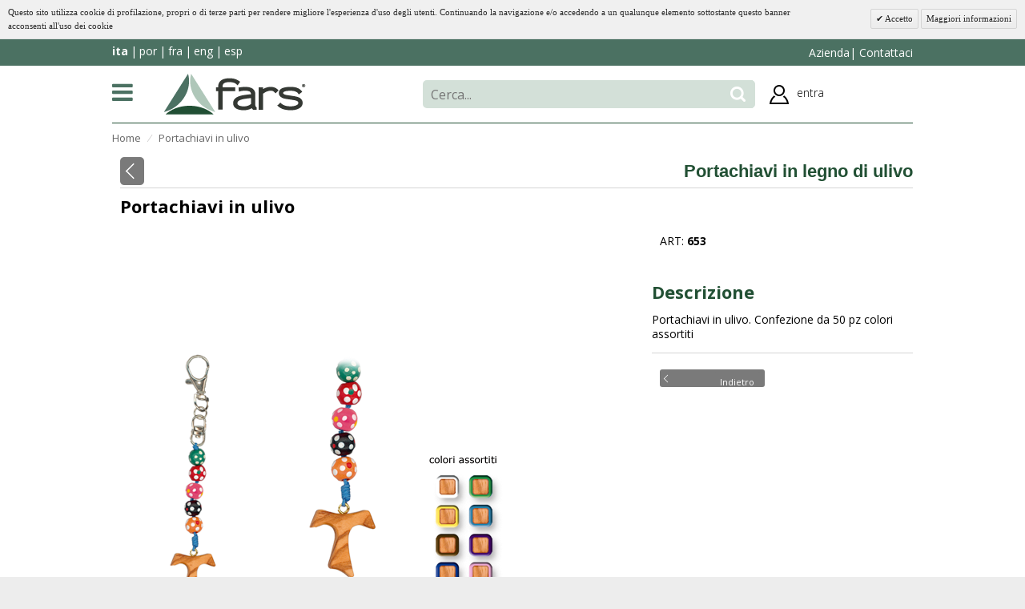

--- FILE ---
content_type: text/html; charset=UTF-8
request_url: https://www.fars.it/portachiavi-in-ulivo.html
body_size: 17387
content:
<!DOCTYPE html><html
xml:lang="it" lang="it"><head><meta
name="format-detection" content="telephone=no"><meta
http-equiv="Content-Type" content="text/html; charset=utf-8" /><title>Portachiavi in ulivo  | Fars.it</title><meta
name="description" content="Portachiavi in ulivo. Confezione da 50 pz colori assortiti" /><meta
name="keywords" content="vestitini battesimali , magneti , segnalibro, holy card, immagini sacre, holystiker, vetrofanie, medaglie, murrine, gommosi, tou, portachiavi, calamite, scapolari, ciondoli, crocifissi, linea bimbi, cornici decorate, quadretti, acquasantiere, tegole in ceramica, icone, linea argenti, rosari, bracciali, decine, scatole in latta, portarosari, elastico, statue, le volte, gli ovali, le stelle, la Via Crucis, i vetri, Natale" /><meta
name="robots" content="INDEX,FOLLOW" /><meta
name="twitter:description" content="Portachiavi in ulivo. Confezione da 50 pz colori assortiti"/><meta
name="twitter:title" content="Portachiavi in ulivo  | Fars.it" /><meta
name="twitter:site" content="Italiano" /><meta
name="twitter:card" content="summary"></meta><meta
property="og:title" content="Portachiavi in ulivo " /><meta
property="og:type" content="product" /><meta
property="og:image" content="https://www.fars.it/media/catalog/product/cache/1/thumbnail/493x493/9df78eab33525d08d6e5fb8d27136e95/6/5/653_lista.png" /><meta
property="twitter:image" content="https://www.fars.it/media/catalog/product/cache/1/thumbnail/493x493/9df78eab33525d08d6e5fb8d27136e95/6/5/653_lista.png" /><meta
property="og:url" content="https://www.fars.it/portachiavi-in-ulivo.html" /><meta
property="og:description" content="Portachiavi in ulivo. Confezione da 50 pz colori assortiti" /><meta
property="og:site_name" content="Italiano" /><meta
name="twitter:image" content="https://www.fars.it/media/catalog/product/cache/1/thumbnail/493x493/9df78eab33525d08d6e5fb8d27136e95/6/5/653_lista.png" /><link
rel="icon" href="https://www.fars.it/skin/frontend/default/default/favicon.ico" type="image/x-icon" /><link
rel="shortcut icon" href="https://www.fars.it/skin/frontend/default/default/favicon.ico" type="image/x-icon" />
<!--[if lt IE 7]> <script type="text/javascript">var BLANK_URL='https://www.fars.it/js/blank.html';var BLANK_IMG='https://www.fars.it/js/spacer.gif';</script> <![endif]--><link
rel="stylesheet" type="text/css" href="https://www.fars.it/media/css_secure/57daaeae42d329a44412e2af44059661.css" /><link
rel="stylesheet" type="text/css" href="https://www.fars.it/media/css_secure/754e9475413149cc915da28392e07fcc.css" media="all" /><link
rel="stylesheet" type="text/css" href="https://www.fars.it/media/css_secure/c4c1c411cb2f6311337f151d0e284032.css" media="print" /> <script type="text/javascript" src="https://www.fars.it/media/js/f408c983c3e9ca2bee5246a14509fcaa.js"></script> <script type="text/javascript">Mage.Cookies.path='/';Mage.Cookies.domain='.www.fars.it';</script> <script type="text/javascript">var isCart=0;var _skipProductlink='';var enable_ajax_cart=1;var enable_ajax_compare=1;var enable_ajax_wishlist=1;var enable_ajax_update=1;var confirm_display=1;var confirm_countdown_number=50;var confirm_item_display=1;var isWishlist=0;var isCompare=0;var setfocus=1;var isIE6=new RegExp("MSIE 6").test(navigator.userAgent);var isIE7=new RegExp("MSIE 7").test(navigator.userAgent);var iffix="";if(isIE6){iffix="<iframe id='iffix'></iframe>";}
var iprocess='<div id="loadmask"><p class="loader"><img alt="Loading..." src="https://www.fars.it/skin/frontend/default/avtheme/sm/cartpro/images/ajax-loader-tr.gif"><br>Attendere prego...</p></div>'+iffix;var iconfirm="";var islogin="0";var bundle;var optionsPrice;var calendar;var productAddToCartForm;var dConfig;var classBtnAddtocart='.btn-cart';function ajaxUpdate(args,type)
{if(type=="url"){url=args;new Ajax.Request(url,{encoding:'UTF-8',method:'post',parameters:{isCart:isCart,isWishlist:isWishlist},onSuccess:function(resp)
{var respjson=resp.responseText.evalJSON();updateCart(respjson);},onLoading:function(resp)
{$("fancybox-wrap-clone").setStyle({display:"none"});$("process").innerHTML=iprocess;$("process").setStyle({display:"block"});$("options").setStyle({display:"block"});$("blurmask").setStyle({display:"block"});fixcenter();},onFailure:function(resp)
{Element.setInnerHTML(display,resp.responseText);},onComplete:function()
{$("process").setStyle({display:"none"});$("blurmask").setStyle({display:"none"});}});}
else{$('product_addtocart_form').request({encoding:'UTF-8',method:'post',parameters:{isCart:isCart},onLoading:function(resp)
{$("process").innerHTML=iprocess;$("process").setStyle({display:"block"})
$("fancybox-wrap-clone").setStyle({display:"none"});$("options").setStyle({display:"block"});$("blurmask").setStyle({display:"block"});fixcenter();},onComplete:function(resp){$("process").setStyle({display:"none"});$("blurmask").setStyle({display:"none"});var respjson=resp.responseText.evalJSON();updateCart(respjson);}});}}
function updatePCart(resp){if(resp.r=='0'){if(!resp.options){if(opener.isCart=='1'){opener.updateBigcart(resp);$("options").setStyle({display:"none"});}
else{opener.updateCartSidebar(resp);if(hideConfirm!=1)
showPConfirm(resp);hideConfirm=0;}}
else{showOptions(resp);showPConfirm(resp);}}
else if(resp.r=='1'){if(isWishlist=='1'){opener.updateWishlistRemove(resp);}
else{opener.updateMiniWish(resp);if(hideConfirm!=1)
showPConfirm(resp);hideConfirm=0;}}}
function updateCart(resp){if(resp.r=='0'){if(!resp.options){if(isCart=='1'){updateBigcart(resp);$("options").setStyle({display:"none"});if(hideConfirm!=1)
showConfirm(resp);hideConfirm=0;}
else{if(resp.wishlist){updateWishlist(resp);}
updateCartSidebar(resp);if(hideConfirm!=1)
showConfirm(resp);hideConfirm=0;}
updateMiniCartPro(resp);updateDeleteLinks();updateLinks(resp);if(islogin=="1"){updateWishlistLinks();}
updateProductCompareLinks();}
else{if(resp.wishlist){updateWishlist(resp);}
showOptions(resp);}}
else if(resp.r=='1'){if(isWishlist=='1'){updateWishlistRemove(resp);if(hideConfirm!=1)
showConfirm(resp);hideConfirm=0;}
else{updateMiniWish(resp);if(hideConfirm!=1)
showConfirm(resp);hideConfirm=0;}}
else if(resp.r=='2'){updateProductCompare(resp);if(isCompare&&deletePCompare){win.location.reload();}
if(hideConfirm!=1)
showConfirm(resp);deletePCompare=0;hideConfirm=0;}}
function updateBigcart(resp){var bcart=$$(".yt-content .cart");if(typeof(bcart)!='undefined'){bcart.each(function(el){el.innerHTML=resp.cart;});}}
function updateCartSidebar(resp){if(typeof($$(sidebarcart))!='undefined'){$$(sidebarcart).each(function(blockitem){blockitem.replace(resp.cart);});truncateOptions();}}
function updateMiniCartPro(resp){if(typeof($$(minicartpro))!='undefined'){$$(minicartpro).each(function(blockitem){if(resp.cartpro!=""){blockitem.replace(resp.cartpro);}});truncateOptions();}}
function updateMiniWish(resp){var bminiwish=$$(miniwish);var bcart=$$(minicart);if(typeof(bminiwish)!='undefined'){bminiwish.each(function(el){el.replace(resp.cart);})}else if(typeof(bcart)!='undefined'){bcart.each(function(el){el.insert({after:resp.cart});});}
updateWishlistAddCartLinks();updateRemoveWishLinks();updateWishlinks(resp);}
function updateLinks(resp){var links=$$(toplinkcart);links.each(function(el){el.innerHTML=resp.links;});}
function updateWishlistRemove(resp){updateWishlist(resp);}
function updateWishlist(resp){var strwish="";if(resp.wishlist){strwish=resp.wishlist;}else{strwish=resp.cart;}
if(isWishlist=='0'){var bminiwish=$$(miniwish);var bcart=$$(minicart);if(typeof(bminiwish)!='undefined'){bminiwish.each(function(el){el.replace(strwish);});}
else if(typeof(bcart)!='undefined'){bcart.each(function(el){el.insert({after:strwish});});}
updateWishlistAddCartLinks();}else{var bwish=$$(".col-main .my-account");bwish.each(function(el){console.log(strwish);el.innerHTML="";el.innerHTML=strwish;});}
updateRemoveWishLinks();updateWishlinksCart(resp);}
function updateWishlinksCart(resp){updateWishlinks(resp);}
function updateWishlinks(resp){var strwishlink="";if(resp.wishlinks){strwishlink=resp.wishlinks;}else{strwishlink=resp.links;}
if(toplinkwish!=''){$$(toplinkwish).each(function(el){el.innerHTML=strwishlink;});}
else{var links=getToplinkwish();if(links.length){links.each(function(el){el.innerHTML=strwishlink;});}}}
function updateProductCompare(resp){var bproductcompare=$$(compare)[0];if(typeof(bproductcompare)!='undefined'){bproductcompare.replace(resp.cart);updateRemovePCompareLinks();updateClearPCompareLinks();}}
function showConfirm(resp){if(!confirm_display){return false;}
timedown=confirm_countdown_number;var cnext="";var addto="";var cshop="";var txtaddedto=(hideConfirm==1||deletePCompare==1)?"item deleted from ":" added to ";if(isCompare){cshop='<li><button id="btcshop" title="Continue Compare" class="button" onclick="$(\'confirmbox\').innerHTML=\'\';$(\'fancybox-wrap-clone\').setStyle({display:\'none\'});$(\'options\').setStyle({display:\'none\'});isCompare=0;win.focus();"><span id="setcdown">'+timedown+' (s)</span> </button></li>';}
else{cshop='<li><button id="btcshop" title="Continua gli acquisti" class="button" onclick="$(\'confirmbox\').innerHTML=\'\';$(\'fancybox-wrap-clone\').setStyle({display:\'none\'});$(\'options\').setStyle({display:\'none\'});"><span id="setcdown">'+timedown+' (s)</span> </button></li>';}
if(resp.r=='0'){var tnext=(isCart==1)?"Procedi al Checkout":"View cart & checkout";var linknext=(isCart==1)?"https://www.fars.it/checkout/onepage/":"https://www.fars.it/checkout/cart/";cnext='<li><a id="btccart" title="vai alla cassa"  onclick="$(\'confirmbox\').innerHTML=\'\';$(\'fancybox-wrap-clone\').setStyle({display:\'none\'});$(\'options\').setStyle({display:\'none\'});window.location=\''+linknext+'\';"  href="'+linknext+'"> <span>'+tnext+'</span></a></li>';addto="your shopping cart.";}
else if(resp.r=='1'){cnext='<li><a id="btccart" title="View Wishlist" class="button" onclick="$(\'confirmbox\').innerHTML=\'\';$(\'fancybox-wrap-clone\').setStyle({display:\'none\'});$(\'options\').setStyle({display:\'none\'});window.location=\'https://www.fars.it/wishlist/index/\';"  href="https://www.fars.it/wishlist/index/"> <span>View Wishlist</span></a></li>';addto="your wishlist.";}
else if(resp.r=='2'){var str=resp.cart;var strclick=str.substring(str.indexOf("popWin('"),str.indexOf(")",str.indexOf("popWin('"))+1);cnext='<li><a id="btccart" title="View Comparison" href="javascript:void(\'0\')" onclick="$(\'confirmbox\').innerHTML=\'\';$(\'fancybox-wrap-clone\').setStyle({display:\'none\'});$(\'options\').setStyle({display:\'none\'});'+strclick+'"> <span>View Comparison</span></a></li>';addto="comparison list.";}
var info=(typeof resp.infoitem!="undefined")?resp.infoitem:"";var sometext='<div class="moretext">Grazie per la tua scelta!</div>';var headinfo='<p class="head-iteminfo '+((resp.r=='1'||resp.r=='2')?'show':'')+'"><span id="item-name">"'+resp.nameitem+'"</span>'+txtaddedto+addto+'</p>';var blockconfirm=headinfo
+((typeof info.item!="undefined"&&info.item!=""&&confirm_item_display)?(info.item+sometext):"")+((typeof info.other!="undefined"&&info.other!="")?info.other:"")
+'<div id="btnavi"><ul>'+cshop+cnext+'</ul></div>'+iffix;$("confirmbox").innerHTML=blockconfirm;setTimeout("cdown(timedown)",1000);$("fancybox-wrap-clone").setStyle({display:"block"});$("options").setStyle({display:"block"});fixcenter();if(timedown==0)
isCompare=0;}
function showPConfirm(resp){timedown=confirm_countdown_number;var cnext="";var addto="";var cshop='<li><a id="btcshop"  onclick="$(\'confirmbox\').remove();$(\'options\').setStyle({display:\'none\'});" href="javascript:void(0);"><span id="setcdown">Continue Shopping<span id="cdown">('+timedown+')</span></span> </a></li>';var cclose='<li><a id="btcclose"  onclick="window.close();" href="javascript:void(0);"><span>Close Compare</span> </a></li>';if(resp.r=='0'){var cnext='<li><a id="btccart"  onclick="opener.window.location.href=\'https://www.fars.it/checkout/cart/\';window.close();"  href="javascript:void(0)"> <span>View cart & checkout</span></a></li>';addto="your shopping cart.";}
else if(resp.r=='1'){var cnext='<li><a id="btccart"  onclick="opener.location.href=\'https://www.fars.it/checkout/cart/\';window.close();"  href="javascript:void(0)"> <span>View Wishlist</span></a></li>';addto="your wishlist.";}
var blockconfirm='<div id="confirmbox" ><p><span id="product_name">'+resp.nameitem+'</span> added to '+addto+'</p><br><div id="btnavi"><ul>'+cshop+cnext+cclose+'</ul></div></div>'+iffix;$("confirmbox").innerHTML=blockconfirm;setTimeout("cdown(timedown)",1000);$("fancybox-wrap-clone").setStyle({display:"block"});$("process").setStyle({display:"none"});$("options").setStyle({display:"block"});}
function cdown(timedown){var cto="";if(timedown!=1){try{time=timedown-1;$("setcdown").innerHTML=time+"  (s)";setTimeout("cdown(time)",1000);}
catch(e){}}
else{$("options").setStyle({display:"none"});$('fancybox-wrap-clone').setStyle({display:'none'});if(isCompare){isCompare=0;win.focus();}
return;}}
function showOptions(resp){var i;var scripts=resp.cart.extractScripts();for(i=0;i<scripts.length;i++)
{if(typeof(scripts[i])!='undefined'&&i<2){try{eval(scripts[i]);}
catch(e){console.debug(e);}}
else{break;}}
$("confirmbox").innerHTML=resp.cart.stripScripts()+iffix;$("process").setStyle({display:"none"});$("fancybox-wrap-clone").setStyle({display:"block"});$("options").setStyle({display:"block"});try{fixcenter();}
catch(e){console.debug(e);}
for(i;i<scripts.length;i++)
{if(typeof(scripts[i])!='undefined')
{try{eval(scripts[i]);}
catch(e){console.debug(e);}}}
productAddToCartForm=new VarienForm('product_addtocart_form');decorateGeneric($$('#product-options-wrapper dl'),['last']);addSubmitEvent();}
function truncateOptions(){$$('.truncated').each(function(element){Event.observe(element,'mouseover',function(){if(element.down('div.truncated_full_value')){element.down('div.truncated_full_value').addClassName('show')}});Event.observe(element,'mouseout',function(){if(element.down('div.truncated_full_value')){element.down('div.truncated_full_value').removeClassName('show')}});});}
function addSubmitEvent()
{if(enable_ajax_cart&&(typeof productAddToCartForm!='undefined'))
{productAddToCartForm.submit=function(url){if(this.validator&&this.validator.validate()){url=$('product_addtocart_form').action;ajaxUpdate(url,'form');}
return false;}}}
Product.Downloadable=Class.create();Product.Downloadable.prototype={config:{},initialize:function(config){this.config=config;this.reloadPrice();},reloadPrice:function(){var price=0;config=this.config;$$('.product-downloadable-link').each(function(elm){if(config[elm.value]&&elm.checked){price+=parseFloat(config[elm.value]);}});try{var _displayZeroPrice=optionsPrice.displayZeroPrice;optionsPrice.displayZeroPrice=false;optionsPrice.changePrice('downloadable',price);optionsPrice.reload();optionsPrice.displayZeroPrice=_displayZeroPrice;}catch(e){}}};function validateDownloadableCallback(elmId,result){var container=$('downloadable-links-list');if(result=='failed'){container.removeClassName('validation-passed');container.addClassName('validation-failed');}else{container.removeClassName('validation-failed');container.addClassName('validation-passed');}}
Product.Options=Class.create();Product.Options.prototype={initialize:function(config){this.config=config;this.reloadPrice();},reloadPrice:function(){price=new Number();config=this.config;skipIds=[];$$('.product-custom-option').each(function(element){var optionId=0;element.name.sub(/[0-9]+/,function(match){optionId=match[0];});if(this.config[optionId]){if(element.type=='checkbox'||element.type=='radio'){if(element.checked){if(config[optionId][element.getValue()]){price+=parseFloat(config[optionId][element.getValue()]);}}}else if(element.hasClassName('datetime-picker')&&!skipIds.include(optionId)){dateSelected=true;$$('.product-custom-option[id^="options_'+optionId+'"]').each(function(dt){if(dt.getValue()==''){dateSelected=false;}});if(dateSelected){price+=parseFloat(this.config[optionId]);skipIds[optionId]=optionId;}}else if(element.type=='select-one'||element.type=='select-multiple'){if(element.options){$A(element.options).each(function(selectOption){if(selectOption.selected){if(this.config[optionId][selectOption.value]){price+=parseFloat(this.config[optionId][selectOption.value]);}}});}}else{if(element.getValue().strip()!=''){price+=parseFloat(this.config[optionId]);}}}});try{optionsPrice.changePrice('options',price);optionsPrice.reload();}catch(e){}}}
function validateOptionsCallback(elmId,result){var container=$(elmId).up('ul.options-list');if(result=='failed'){container.removeClassName('validation-passed');container.addClassName('validation-failed');}else{container.removeClassName('validation-failed');container.addClassName('validation-passed');}}
var CartForm=Class.create();CartForm.prototype={initialize:function(form,addressUrl,saveUrl){this.form=form;if($(this.form)){$(this.form).observe('submit',function(event){this.save();Event.stop(event);}.bind(this));}
this.addressUrl=addressUrl;this.saveUrl=saveUrl;this.onSave=this.reloadCart.bindAsEventListener(this);this.onComplete=this.hideLoading.bindAsEventListener(this);this.onFailure=this.ajaxFailure.bindAsEventListener(this);this.onLoading=this.showLoading.bindAsEventListener(this);this.onChanged=false;},save:function(){var validator=new Validation(this.form);if(validator.validate()){if(enable_ajax_update){var request=new Ajax.Request(this.saveUrl,{method:'post',onComplete:this.onComplete,onSuccess:this.onSave,onLoading:this.onLoading,parameters:Form.serialize(this.form)+'&isCart='+isCart,});}else{$(this.form).submit();}}},reloadCart:function(resp){var respjson=resp.responseText.evalJSON();hideConfirm=1;updateCart(respjson);},ajaxFailure:function(){},showLoading:function(){$("fancybox-wrap-clone").setStyle({display:"none"});$("process").innerHTML=iprocess;$("process").setStyle({display:"block"});$("options").setStyle({display:"block"});$("blurmask").setStyle({display:"block"});fixcenter();},hideLoading:function(){$("process").setStyle({display:"none"});$("blurmask").setStyle({display:"none"});}};</script> <link
href="https://fonts.googleapis.com/css?family=Open+Sans:300,400,700" rel="stylesheet" type="text/css"/><script type="text/javascript">var Translator=new Translate({"HTML tags are not allowed":"I tag HTML non sono permessi","Please select an option.":"Selezionare una opzione.","This is a required field.":"Questo \u00e8 un campo obbligatorio.","Please enter a valid number in this field.":"Inserire un numero valido in questo campo.","The value is not within the specified range.":"Il valore non \u00e8 compreso nell\\'intervallo specificato.","Please use numbers only in this field. Please avoid spaces or other characters such as dots or commas.":"Utilizzare solo numeri in questo campo. Evitare spazi o altri caratteri come punti e virgole.","Please use letters only (a-z or A-Z) in this field.":"Utilizzare solo lettere in questo campo (a-z o A-Z).","Please use only letters (a-z), numbers (0-9) or underscore(_) in this field, first character should be a letter.":"Utilizzare solo lettere (a-z), numeri (0-9) o underscore(_) in questo campo, la prima lettera deve essere una lettera.","Please use only letters (a-z or A-Z) or numbers (0-9) only in this field. No spaces or other characters are allowed.":"Utilizzare solo lettere (a-z o A-Z) o solo numeri (0-9) in questo campo. Non sono permessi spazi o altri caratteri.","Please use only letters (a-z or A-Z) or numbers (0-9) or spaces and # only in this field.":"Utilizzare solo lettere (a-z or A-Z) o numeri (0-9) o spazi o solo # in questo campo.","Please enter a valid phone number. For example (123) 456-7890 or 123-456-7890.":"Inserisci un numero di telefono valido. Per esempio (123) 456-7890 o 123-456-7890.","Please enter a valid fax number. For example (123) 456-7890 or 123-456-7890.":"Inserire un numero di fax valido. Per esempio (123) 456-7890 or 123-456-7890.","Please enter a valid date.":"Inserire una data valida.","The From Date value should be less than or equal to the To Date value.":"Il valore Dalla Data deve essere minore o uguale al valore della Data A.","Please enter a valid email address. For example johndoe@domain.com.":"Inserire un indirizzo email valido. Attenzione, verificare che non ci siano <strong>spazi<\/strong> all'inizio ed alla fine!","Please use only visible characters and spaces.":"Utilizzare solo caratteri visibili e spazi.","Please enter 6 or more characters. Leading or trailing spaces will be ignored.":"Inserire 6 o pi\u00f9 caratteri. Gli spazi iniziali o finali saranno ignorati.","Please enter 7 or more characters. Password should contain both numeric and alphabetic characters.":"Inserire 7 o pi\u00f9 caratteri. La password dovrebbe contenere sia caratteri numerici che alfabetici.","Please make sure your passwords match.":"Assicurati che le password corrispondano.","Please enter a valid URL. Protocol is required (http:\/\/, https:\/\/ or ftp:\/\/)":"Inserire un URL valido. Il protocollo \u00e8 obbligatorio (http:\/\/, https:\/\/ or ftp:\/\/)","Please enter a valid URL. For example http:\/\/www.example.com or www.example.com":"Inserire un URL valido. Per esempio http:\/\/www.example.com o www.example.com","Please enter a valid URL Key. For example \"example-page\", \"example-page.html\" or \"anotherlevel\/example-page\".":"Inserire un chiave URL valida. Per esempio \"example-page\", \"example-page.html\" o \"anotherlevel\/example-page\".","Please enter a valid XML-identifier. For example something_1, block5, id-4.":"Inserire un identificativo XML valido. Per esempio something_1, block5, id-4.","Please enter a valid social security number. For example 123-45-6789.":"Inserire un numero valido di previdenza sociale. Per esempio 123-45-6789.","Please enter a valid zip code. For example 90602 or 90602-1234.":"Inserire un codice zip valdio. Per esempio 90602 o 90602-1234.","Please enter a valid zip code.":"Inserire codice zip valido.","Please use this date format: dd\/mm\/yyyy. For example 17\/03\/2006 for the 17th of March, 2006.":"Utilizzare questo formato della data: dd\/mm\/yyyy. Per esempio 17\/03\/2006 per il 17 di Marzo, 2006.","Please enter a valid $ amount. For example $100.00.":"Inserire un importo valido di $. Per esempio $100.00.","Please select one of the above options.":"Selezionare una delle opzioni soprastanti.","Please select one of the options.":"Selezionare una delle opzioni.","Please select State\/Province.":"Selezionare Stato\/Provincia.","Please enter a number greater than 0 in this field.":"Insereire un numero maggiore di 0 in questo campo.","Please enter a number 0 or greater in this field.":"Inserire 0 o un numero supereiore in questo campo.","Please enter a valid credit card number.":"Inserire un numero di carta di credito valido.","Credit card number does not match credit card type.":"Il numero della carta di credito non corrisponde al tipo della carta.","Card type does not match credit card number.":"Il tipo di carda non corrisponde con il numero della carta di credito.","Incorrect credit card expiration date.":"Data scadenza carta di credito non corretta.","Please enter a valid credit card verification number.":"Inserire numero di verifica della carta di credito.","Please use only letters (a-z or A-Z), numbers (0-9) or underscore(_) in this field, first character should be a letter.":"In questo campo utilizzare solo lettere (a-z or A-Z), numeri (0-9) o underscore(_), il primo carattere deve essere una lettera.","Please input a valid CSS-length. For example 100px or 77pt or 20em or .5ex or 50%.":"Inserire una lunghezza CSS valida. Per esempio 100px o 77pt or 20em o .5ex or 50%.","Text length does not satisfy specified text range.":"La lunghezza del testo non rispetta la lunghezza specificata.","Please enter a number lower than 100.":"Inserire un numero minore di 100.","Please select a file":"Seleziona un file","Please enter issue number or start date for switch\/solo card type.":"Si prega di inserrie il numero di rilascio o la data di inizio per switch\/solo tipo della carta.","Please wait, loading...":"Attendere prego, caricamento...","This date is a required value.":"Questa data \u00e8 un valore obbligatorio.","Please enter a valid day (1-%d).":"Inserisci un giorno valido (1-%d).","Please enter a valid month (1-12).":"Inserire mese (1-12).","Please enter a valid year (1900-%d).":"Inserire anno (1900-%d).","Please enter a valid full date":"Inserire una data completa valida","Please enter a valid date between %s and %s":"Inserire una data valida tra %s e %s","Please enter a valid date equal to or greater than %s":"Inserire una data valida uguale o maggiore di %s","Please enter a valid date less than or equal to %s":"Inserire una data valida inferiore o uguale a %s","Complete":"Completo","Add Products":"Aggiungi prodotti","Please choose to register or to checkout as a guest":"Scegliere se registrarsi o fare il checkout come ospite","Your order cannot be completed at this time as there is no shipping methods available for it. Please make necessary changes in your shipping address.":"Il tuo ordine non pu\u00f2 essere completato in questo momento perch\u00e9 non ci sono metodi di spedizioni disponibili per esso. Devi modificare il tuo indirizzo di spedizione .","Please specify shipping method.":"Specificare un metodo di spedizione.","Your order cannot be completed at this time as there is no payment methods available for it.":"Il tuo ordine non pu\u00f2 essere completato in questo momento perch\u00e9 non ci sono metodi di pagamento disponibili per esso.","Please specify payment method.":"Specificare un metodo di pagamento.","Add to Cart":"Aggiungi al carrello","In Stock":"Disponibile","Out of Stock":"Non disponibile"});</script> <script async src="https://www.googletagmanager.com/gtag/js?id=G-1CRLH2LHYZ"></script> <script>window.dataLayer=window.dataLayer||[];function gtag(){dataLayer.push(arguments);}
gtag('js',new Date());gtag('config','G-1CRLH2LHYZ');</script> <script>jQuery.noConflict();</script> <script type="application/ld+json">{"@context":"https://schema.org","@type":"Organization","url":"https://www.fars.it","logo":"https://www.fars.it/skin/frontend/default/avtheme/images/logo.png","contactPoint":[{"@type":"ContactPoint","telephone":"+390823 820544","contactType":"customer service"}]}</script> <script type="application/ld+json">{"@context":"https://schema.org","@type":"Person","name":"Fars","url":"https://www.fars.it","homeLocation":"Zona Industriale SUD 81025 Marcianise, (CE) - Italy","sameAs":"https://www.facebook.com/fars.articoli.religiosi"}</script> <meta
name="viewport" content="width=device-width, initial-scale=1.0, user-scalable=yes"/></head><body
id="bd" class="  catalog-product-view catalog-product-view product-portachiavi-in-ulivo"><div
id="v-cookielaw"
class="v-bar v-minimalist v-top"
style="display: none"><div
class="v-message">
Questo sito utilizza cookie di profilazione, propri o di terze parti per rendere migliore l'esperienza d'uso degli utenti. Continuando la navigazione e/o accedendo a un qualunque elemento sottostante questo banner acconsenti all'uso dei cookie</div><div
class="v-actions">
<a
href="javascript:cookieLawAccept();" class="v-button v-accept">
Accetto        </a>
<a
href="https://www.fars.it/informativa-sui-cookie/" class="v-button">
Maggiori informazioni        </a></div></div> <script type="text/javascript">function cookieLawAccept(){var d=null;if(365){d=new Date();d.setTime(d.getTime()+(365*24*60*60*1000));}
Mage.Cookies.set('cookielaw','1',d);document.getElementById('v-cookielaw').style.display='none';}
if(!Mage.Cookies.get('cookielaw'))document.getElementById('v-cookielaw').style.display='';</script> <div
id="yt_wrapper"><div
id="yt_header" class="yt-header wrap"><div
class="max-width-external yt-header-top"><div
class="container"><div
class="d-table"><div
class="wrapper-language clearfix d-cell">
<a
href="https://www.fars.it/portachiavi-in-ulivo.html?___store=ita&amp;___from_store=ita" title="ITA" class="first current">ita</a>
<a
href="https://www.fars.it/portachiavi-in-ulivo.html?___store=por&amp;___from_store=ita" title="POR" class=" ">por</a>
<a
href="https://www.fars.it/portachiavi-in-ulivo.html?___store=fra&amp;___from_store=ita" title="FRA" class=" ">fra</a>
<a
href="https://www.fars.it/portachiavi-in-ulivo.html?___store=eng&amp;___from_store=ita" title="ENG" class=" ">eng</a>
<a
href="https://www.fars.it/portachiavi-in-ulivo.html?___store=esp&amp;___from_store=ita" title="ESP" class=" ">esp</a></div><div
class="wrapper-assistenza  d-cell">Hai bisogno di <strong>assistenza</strong>?  <strong>0823 820544</strong></div><div
class="wrapper-link  d-cell"><div
class="-item"><a
href="https://www.fars.it/azienda/" title="Azienda">Azienda</a></div><div
class="-item"><a
href="https://www.fars.it/contacts/" title="Contattaci"> Contattaci</a></div></div></div></div></div><div
class="clearfix"></div><div
class="-animate bg-white max-width-external"><div
class="container yt-header-bottom"><div
class="d-table"><div
class="menu-responsive d-cell v-align-m"><i
class="fa fa-bars" aria-hidden="true"></i></div><div
class="-logo d-cell v-align-m"><a
href="https://www.fars.it/" title="Fars.it : Fabrica articoli religiosi e souvenir"><img
src="https://www.fars.it/skin/frontend/default/avtheme/images/logo.png" /></a></div><div
class="wrapper-search d-cell v-align-m"><form
id="search_mini_form" action="https://www.fars.it/cerca/" method="get"><div
class="form-search">
<input
id="search" type="text" name="q" value="" class="input-text" placeholder="Cerca..."/>
<button
type="submit" title="Cerca" class="button">
<span
class="search-icon">
</span>
</button><div
id="search_autocomplete" class="search-autocomplete"></div> <script type="text/javascript">var searchForm=new Varien.searchForm('search_mini_form','search','');searchForm.initAutocomplete('https://www.fars.it/catalogsearch/ajax/suggest/','search_autocomplete');</script> </div></form></div><div
class="wrapper-login d-cell v-align-m not-logged-in -ita"><div
class="content">
<a
href="https://www.fars.it/customer/account/login/" title="registrati "><div
class="content-signup"><span
class="-ico"></span>entra</div></a></div></div><div
class="-account-resp"><a
href="https://www.fars.it/customer/account/login/" title="entra"><div
class="-ico"></div></a></div><div
class="clear-resp"></div></div><div
class="wrapper-menu-header"><div
class="sidebar-mask" id="sidebar-mask"></div><div
class="w-responsive"><div
class="-close"><i
class="fa fa-times" aria-hidden="true"></i></div><ul
class="category-list clearfix"><li
class="category-item -articoli-religiosi first-child" ref="153">
<a
href="https://www.fars.it/articoli-religiosi.html" title="ARTICOLI RELIGIOSI"><div
class="-ico-first-level"></div></a><div
class="-title title-first-level">
<a
href="https://www.fars.it/articoli-religiosi.html" title="ARTICOLI RELIGIOSI">ARTICOLI RELIGIOSI</a><div
class="-ico">+</i></div></div><div
class="wrapper-sub-categories max-width-external"><div
class="container relative"><ul
class="second-level-list clearfix"><li
class="second-level-item -active"><div
class="title-second-level"><a
onmouseover="javascript:__menu_header._show_third_level(this)" href="https://www.fars.it/articoli-religiosi/immagini.html" title="IMMAGINI">IMMAGINI</a><div
class="-ico">+</div></div><div
class="w-third-level-list"><ul
class="third-level-list"><li
class="third-level-item" k="0">
<a
href="https://www.fars.it/articoli-religiosi/immagini/adesivi-e-vetrofanie.html" title="Adesivi e Vetrofanie"><div
class="title-third-level">Adesivi e Vetrofanie</div></a></li><li
class="third-level-item" k="1">
<a
href="https://www.fars.it/articoli-religiosi/immagini/benedizioni.html" title="Benedizioni"><div
class="title-third-level">Benedizioni</div></a></li><li
class="third-level-item" k="2">
<a
href="https://www.fars.it/articoli-religiosi/immagini/biglietti-per-auguri.html" title="Biglietti Per Auguri"><div
class="title-third-level">Biglietti Per Auguri</div></a></li><li
class="third-level-item" k="3">
<a
href="https://www.fars.it/articoli-religiosi/immagini/holy-card.html" title="Holy Card"><div
class="title-third-level">Holy Card</div></a></li><li
class="third-level-item" k="4">
<a
href="https://www.fars.it/articoli-religiosi/immagini/immagini-sacre.html" title="Immagini Sacre"><div
class="title-third-level">Immagini Sacre</div></a></li><li
class="third-level-item" k="5">
<a
href="https://www.fars.it/articoli-religiosi/immagini/led-card.html" title="LED Card"><div
class="title-third-level">LED Card</div></a></li><li
class="third-level-item" k="6">
<a
href="https://www.fars.it/articoli-religiosi/immagini/libretti-preghiere.html" title="Libretti preghiere"><div
class="title-third-level">Libretti preghiere</div></a></li><li
class="third-level-item" k="7">
<a
href="https://www.fars.it/articoli-religiosi/immagini/pergamene-ricordo.html" title="Pergamene Ricordo"><div
class="title-third-level">Pergamene Ricordo</div></a></li><li
class="third-level-item" k="8">
<a
href="https://www.fars.it/articoli-religiosi/immagini/segnalibri.html" title="Segnalibri"><div
class="title-third-level">Segnalibri</div></a></li></ul></div></li><li
class="second-level-item "><div
class="title-second-level"><a
onmouseover="javascript:__menu_header._show_third_level(this)" href="https://www.fars.it/articoli-religiosi/crocifissi.html" title="CROCIFISSI">CROCIFISSI</a><div
class="-ico">+</div></div><div
class="w-third-level-list"><ul
class="third-level-list"><li
class="third-level-item" k="0">
<a
href="https://www.fars.it/articoli-religiosi/crocifissi/confezioni-croci.html" title="Confezioni Croci"><div
class="title-third-level">Confezioni Croci</div></a></li><li
class="third-level-item" k="1">
<a
href="https://www.fars.it/articoli-religiosi/crocifissi/crocifissi-d-argento.html" title="Croci D'Argento"><div
class="title-third-level">Croci D'Argento</div></a></li><li
class="third-level-item" k="2">
<a
href="https://www.fars.it/articoli-religiosi/crocifissi/crocifissi-in-legno-di-faggio.html" title="Croci in Legno "><div
class="title-third-level">Croci in Legno</div></a></li><li
class="third-level-item" k="3">
<a
href="https://www.fars.it/articoli-religiosi/crocifissi/crocifissi-in-legno-d-ulivo.html" title="Croci in Legno d'Ulivo"><div
class="title-third-level">Croci in Legno d'Ulivo</div></a></li><li
class="third-level-item" k="4">
<a
href="https://www.fars.it/articoli-religiosi/crocifissi/croci-in-legno-massello.html" title="Croci in Legno Massello"><div
class="title-third-level">Croci in Legno Massello</div></a></li><li
class="third-level-item" k="5">
<a
href="https://www.fars.it/articoli-religiosi/crocifissi/croci-in-polimero.html" title="Croci in Polimero"><div
class="title-third-level">Croci in Polimero</div></a></li><li
class="third-level-item" k="6">
<a
href="https://www.fars.it/articoli-religiosi/crocifissi/croci-in-resina.html" title="Croci in Resina"><div
class="title-third-level">Croci in Resina</div></a></li><li
class="third-level-item" k="7">
<a
href="https://www.fars.it/articoli-religiosi/crocifissi/crocifissi-linea-white-chic.html" title="Croci Linea White Chic"><div
class="title-third-level">Croci Linea White Chic</div></a></li><li
class="third-level-item" k="8">
<a
href="https://www.fars.it/articoli-religiosi/crocifissi/croci-sacramenti.html" title="Croci Sacramenti"><div
class="title-third-level">Croci Sacramenti</div></a></li><li
class="third-level-item" k="9">
<a
href="https://www.fars.it/articoli-religiosi/crocifissi/croci-san-benedetto.html" title="Croci San Benedetto"><div
class="title-third-level">Croci San Benedetto</div></a></li><li
class="third-level-item" k="10">
<a
href="https://www.fars.it/articoli-religiosi/crocifissi/croci-s-damiano.html" title="Croci San Damiano"><div
class="title-third-level">Croci San Damiano</div></a></li><li
class="third-level-item" k="11">
<a
href="https://www.fars.it/articoli-religiosi/crocifissi/riporoduzioni-artistiche.html" title="Riproduzioni Artistiche"><div
class="title-third-level">Riproduzioni Artistiche</div></a></li></ul></div></li><li
class="second-level-item "><div
class="title-second-level"><a
onmouseover="javascript:__menu_header._show_third_level(this)" href="https://www.fars.it/articoli-religiosi/quadri.html" title="QUADRI">QUADRI</a><div
class="-ico">+</div></div><div
class="w-third-level-list"><ul
class="third-level-list"><li
class="third-level-item" k="0">
<a
href="https://www.fars.it/articoli-religiosi/quadri/argenti.html" title="Argenti"><div
class="title-third-level">Argenti</div></a></li><li
class="third-level-item" k="1">
<a
href="https://www.fars.it/articoli-religiosi/quadri/dittici-trittici.html" title="Dittici & Trittici"><div
class="title-third-level">Dittici & Trittici</div></a></li><li
class="third-level-item" k="2">
<a
href="https://www.fars.it/articoli-religiosi/quadri/icone.html" title="Icone"><div
class="title-third-level">Icone</div></a></li><li
class="third-level-item" k="3">
<a
href="https://www.fars.it/articoli-religiosi/quadri/linea-white-chic.html" title="Linea White Chic"><div
class="title-third-level">Linea White Chic</div></a></li><li
class="third-level-item" k="4">
<a
href="https://www.fars.it/articoli-religiosi/quadri/quadretti-effetto-pietra.html" title="Quadretti Effetto Pietra"><div
class="title-third-level">Quadretti Effetto Pietra</div></a></li><li
class="third-level-item" k="5">
<a
href="https://www.fars.it/articoli-religiosi/quadri/quadri-in-legno.html" title="Quadri In Legno"><div
class="title-third-level">Quadri In Legno</div></a></li><li
class="third-level-item" k="6">
<a
href="https://www.fars.it/articoli-religiosi/quadri/quadretti-in-polimero.html" title="Quadretti In Polimero"><div
class="title-third-level">Quadretti In Polimero</div></a></li><li
class="third-level-item" k="7">
<a
href="https://www.fars.it/articoli-religiosi/quadri/quadri-in-resina.html" title="Quadri in Resina"><div
class="title-third-level">Quadri in Resina</div></a></li><li
class="third-level-item" k="8">
<a
href="https://www.fars.it/articoli-religiosi/quadri/quadri-in-vetro.html" title="Quadri in vetro"><div
class="title-third-level">Quadri in vetro</div></a></li><li
class="third-level-item" k="9">
<a
href="https://www.fars.it/articoli-religiosi/quadri/tele.html" title="Tele "><div
class="title-third-level">Tele</div></a></li><li
class="third-level-item" k="10">
<a
href="https://www.fars.it/articoli-religiosi/quadri/tegoline.html" title="Tegoline"><div
class="title-third-level">Tegoline</div></a></li><li
class="third-level-item" k="11">
<a
href="https://www.fars.it/articoli-religiosi/quadri/volte.html" title="Volte"><div
class="title-third-level">Volte</div></a></li></ul></div></li><li
class="second-level-item "><div
class="title-second-level"><a
onmouseover="javascript:__menu_header._show_third_level(this)" href="https://www.fars.it/articoli-religiosi/linea-bimbi.html" title="LINEA BIMBI">LINEA BIMBI</a><div
class="-ico">+</div></div><div
class="w-third-level-list"><ul
class="third-level-list"><li
class="third-level-item" k="0">
<a
href="https://www.fars.it/articoli-religiosi/linea-bimbi/accessori-bimbi.html" title="ACCESSORI BIMBI"><div
class="title-third-level">ACCESSORI BIMBI</div></a></li><li
class="third-level-item" k="1">
<a
href="https://www.fars.it/articoli-religiosi/linea-bimbi/quadretti.html" title="QUADRETTI"><div
class="title-third-level">QUADRETTI</div></a></li><li
class="third-level-item" k="2">
<a
href="https://www.fars.it/articoli-religiosi/linea-bimbi/sopraculla.html" title="SOPRACULLA"><div
class="title-third-level">SOPRACULLA</div></a></li><li
class="third-level-item" k="3">
<a
href="https://www.fars.it/articoli-religiosi/linea-bimbi/sopraculla-argento.html" title="SOPRACULLA ARGENTO"><div
class="title-third-level">SOPRACULLA ARGENTO</div></a></li></ul></div></li><li
class="second-level-item "><div
class="title-second-level"><a
onmouseover="javascript:__menu_header._show_third_level(this)" href="https://www.fars.it/articoli-religiosi/linea-white-chic.html" title="LINEA WHITE CHIC">LINEA WHITE CHIC</a><div
class="-ico">+</div></div><div
class="w-third-level-list"><ul
class="third-level-list"><li
class="third-level-item" k="0">
<a
href="https://www.fars.it/articoli-religiosi/linea-white-chic/alberelli-white-chic.html" title="Alberelli White Chic"><div
class="title-third-level">Alberelli White Chic</div></a></li><li
class="third-level-item" k="1">
<a
href="https://www.fars.it/articoli-religiosi/linea-white-chic/crocifissi-white-chic.html" title="Crocifissi White Chic"><div
class="title-third-level">Crocifissi White Chic</div></a></li><li
class="third-level-item" k="2">
<a
href="https://www.fars.it/articoli-religiosi/linea-white-chic/quadretti-white-chic.html" title="Quadretti White Chic"><div
class="title-third-level">Quadretti White Chic</div></a></li><li
class="third-level-item" k="3">
<a
href="https://www.fars.it/articoli-religiosi/linea-white-chic/sacramenti-white-chic.html" title="Sacramenti White Chic"><div
class="title-third-level">Sacramenti White Chic</div></a></li></ul></div></li><li
class="second-level-item "><div
class="title-second-level"><a
onmouseover="javascript:__menu_header._show_third_level(this)" href="https://www.fars.it/articoli-religiosi/oggettistica.html" title="OGGETTISTICA">OGGETTISTICA</a><div
class="-ico">+</div></div><div
class="w-third-level-list"><ul
class="third-level-list"><li
class="third-level-item" k="0">
<a
href="https://www.fars.it/articoli-religiosi/oggettistica/accessori.html" title="Accessori"><div
class="title-third-level">Accessori</div></a></li><li
class="third-level-item" k="1">
<a
href="https://www.fars.it/articoli-religiosi/oggettistica/acquasantiere.html" title="Acquasantiere"><div
class="title-third-level">Acquasantiere</div></a></li><li
class="third-level-item" k="2">
<a
href="https://www.fars.it/articoli-religiosi/oggettistica/anelli.html" title="Anelli"><div
class="title-third-level">Anelli</div></a></li><li
class="third-level-item" k="3">
<a
href="https://www.fars.it/articoli-religiosi/oggettistica/arredo.html" title="Arredo"><div
class="title-third-level">Arredo</div></a></li><li
class="third-level-item" k="4">
<a
href="https://www.fars.it/articoli-religiosi/oggettistica/ciondoli.html" title="Ciondoli"><div
class="title-third-level">Ciondoli</div></a></li><li
class="third-level-item" k="5">
<a
href="https://www.fars.it/articoli-religiosi/oggettistica/medaglie.html" title="Medaglie e spille"><div
class="title-third-level">Medaglie e spille</div></a></li><li
class="third-level-item" k="6">
<a
href="https://www.fars.it/articoli-religiosi/oggettistica/murrine.html" title="Murrine"><div
class="title-third-level">Murrine</div></a></li><li
class="third-level-item" k="7">
<a
href="https://www.fars.it/articoli-religiosi/oggettistica/portachiavi.html" title="Portachiavi"><div
class="title-third-level">Portachiavi</div></a></li><li
class="third-level-item" k="8">
<a
href="https://www.fars.it/articoli-religiosi/oggettistica/scapolari.html" title="Scapolari"><div
class="title-third-level">Scapolari</div></a></li><li
class="third-level-item" k="9">
<a
href="https://www.fars.it/articoli-religiosi/oggettistica/vangeli.html" title="Vangeli"><div
class="title-third-level">Vangeli</div></a></li></ul></div></li><li
class="second-level-item "><div
class="title-second-level"><a
onmouseover="javascript:__menu_header._show_third_level(this)" href="https://www.fars.it/articoli-religiosi/rosari.html" title="ROSARI & BRACCIALI">ROSARI & BRACCIALI</a><div
class="-ico">+</div></div><div
class="w-third-level-list"><ul
class="third-level-list"><li
class="third-level-item" k="0">
<a
href="https://www.fars.it/articoli-religiosi/rosari/bracciale.html" title="Bracciali"><div
class="title-third-level">Bracciali</div></a></li><li
class="third-level-item" k="1">
<a
href="https://www.fars.it/articoli-religiosi/rosari/confezioni-collane-e-bracciali.html" title="Confezioni collane e bracciali"><div
class="title-third-level">Confezioni collane e bracciali</div></a></li><li
class="third-level-item" k="2">
<a
href="https://www.fars.it/articoli-religiosi/rosari/confezioni-rosari-e-decine.html" title="Confezioni rosari e decine"><div
class="title-third-level">Confezioni rosari e decine</div></a></li><li
class="third-level-item" k="3">
<a
href="https://www.fars.it/articoli-religiosi/rosari/fidei.html" title="FIDEI"><div
class="title-third-level">FIDEI</div></a></li><li
class="third-level-item" k="4">
<a
href="https://www.fars.it/articoli-religiosi/rosari/rosari-in-legno.html" title="Legno"><div
class="title-third-level">Legno</div></a></li><li
class="third-level-item" k="5">
<a
href="https://www.fars.it/articoli-religiosi/rosari/linea-medjugorie.html" title="Linea "Pietra Medjugorie""><div
class="title-third-level">Linea "Pietra Medjugorie"</div></a></li><li
class="third-level-item" k="6">
<a
href="https://www.fars.it/articoli-religiosi/rosari/linea-tre-decine.html" title="Linea "Tre Decine""><div
class="title-third-level">Linea "Tre Decine"</div></a></li><li
class="third-level-item" k="7">
<a
href="https://www.fars.it/articoli-religiosi/rosari/misteri.html" title="Misteri"><div
class="title-third-level">Misteri</div></a></li><li
class="third-level-item" k="8">
<a
href="https://www.fars.it/articoli-religiosi/rosari/portarosari.html" title="Portarosari"><div
class="title-third-level">Portarosari</div></a></li><li
class="third-level-item" k="9">
<a
href="https://www.fars.it/articoli-religiosi/rosari/preziosi-e-argento.html" title="Preziosi e Argento"><div
class="title-third-level">Preziosi e Argento</div></a></li><li
class="third-level-item" k="10">
<a
href="https://www.fars.it/articoli-religiosi/rosari/rosari.html" title="Rosari"><div
class="title-third-level">Rosari</div></a></li></ul></div></li><li
class="second-level-item "><div
class="title-second-level"><a
onmouseover="javascript:__menu_header._show_third_level(this)" href="https://www.fars.it/articoli-religiosi/statue.html" title="STATUE">STATUE</a><div
class="-ico">+</div></div><div
class="w-third-level-list"><ul
class="third-level-list"><li
class="third-level-item" k="0">
<a
href="https://www.fars.it/articoli-religiosi/statue/statue-in-fosforo.html" title="Statue in Fosforo"><div
class="title-third-level">Statue in Fosforo</div></a></li><li
class="third-level-item" k="1">
<a
href="https://www.fars.it/articoli-religiosi/statue/statue-in-resina.html" title="Statue in resina"><div
class="title-third-level">Statue in resina</div></a></li><li
class="third-level-item" k="2">
<a
href="https://www.fars.it/articoli-religiosi/statue/statue-sagomate.html" title="Statue sagomate"><div
class="title-third-level">Statue sagomate</div></a></li></ul></div></li><li
class="second-level-item "><div
class="title-second-level"><a
onmouseover="javascript:__menu_header._show_third_level(this)" href="https://www.fars.it/articoli-religiosi/magneti.html" title="MAGNETI">MAGNETI</a><div
class="-ico">+</div></div><div
class="w-third-level-list"><ul
class="third-level-list"><li
class="third-level-item" k="0">
<a
href="https://www.fars.it/articoli-religiosi/magneti/la-parola.html" title="La Parola..."><div
class="title-third-level">La Parola...</div></a></li><li
class="third-level-item" k="1">
<a
href="https://www.fars.it/articoli-religiosi/magneti/magneti-classici.html" title="Magneti Classici"><div
class="title-third-level">Magneti Classici</div></a></li><li
class="third-level-item" k="2">
<a
href="https://www.fars.it/articoli-religiosi/magneti/magneti-effetto-pietra.html" title="Magneti effetto pietra"><div
class="title-third-level">Magneti effetto pietra</div></a></li><li
class="third-level-item" k="3">
<a
href="https://www.fars.it/articoli-religiosi/magneti/magneti-linea-bimbi.html" title="Magneti Linea Bimbi"><div
class="title-third-level">Magneti Linea Bimbi</div></a></li><li
class="third-level-item" k="4">
<a
href="https://www.fars.it/articoli-religiosi/magneti/magneti-natalizi.html" title="Magneti Natalizi"><div
class="title-third-level">Magneti Natalizi</div></a></li><li
class="third-level-item" k="5">
<a
href="https://www.fars.it/articoli-religiosi/magneti/magneti-per-auto.html" title="Magneti per Auto"><div
class="title-third-level">Magneti per Auto</div></a></li><li
class="third-level-item" k="6">
<a
href="https://www.fars.it/articoli-religiosi/magneti/magneti-sacramenti.html" title="Magneti Sacramenti"><div
class="title-third-level">Magneti Sacramenti</div></a></li></ul></div></li><li
class="second-level-item "><div
class="title-second-level"><a
onmouseover="javascript:__menu_header._show_third_level(this)" href="https://www.fars.it/articoli-religiosi/ulivo.html" title="ULIVO">ULIVO</a><div
class="-ico">+</div></div><div
class="w-third-level-list"><ul
class="third-level-list"><li
class="third-level-item" k="0">
<a
href="https://www.fars.it/articoli-religiosi/ulivo/bracciali-in-legno-d-ulivo.html" title="Bracciali e Rosari in Legno d'Ulivo"><div
class="title-third-level">Bracciali e Rosari in Legno d'Ulivo</div></a></li><li
class="third-level-item" k="1">
<a
href="https://www.fars.it/articoli-religiosi/ulivo/croci-da-collo-in-legno-d-ulivo.html" title="Ciondoli da Collo in Legno d'Ulivo"><div
class="title-third-level">Ciondoli da Collo in Legno d'Ulivo</div></a></li><li
class="third-level-item" k="2">
<a
href="https://www.fars.it/articoli-religiosi/ulivo/croci-in-legno-d-ulivo.html" title="Croci in Legno d'Ulivo"><div
class="title-third-level">Croci in Legno d'Ulivo</div></a></li><li
class="third-level-item" k="3">
<a
href="https://www.fars.it/articoli-religiosi/ulivo/croci-ulivo-s-benedetto.html" title="Croci Ulivo S.Benedetto"><div
class="title-third-level">Croci Ulivo S.Benedetto</div></a></li><li
class="third-level-item" k="4">
<a
href="https://www.fars.it/articoli-religiosi/ulivo/ciondoli-per-cellulare-in-legno-d-ulivo.html" title="Ciondoli per Cellulare in Legno d'Ulivo"><div
class="title-third-level">Ciondoli per Cellulare in Legno d'Ulivo</div></a></li><li
class="third-level-item" k="5">
<a
href="https://www.fars.it/articoli-religiosi/ulivo/magneti-in-legno-d-ulivo.html" title="Magneti in Legno d'Ulivo"><div
class="title-third-level">Magneti in Legno d'Ulivo</div></a></li><li
class="third-level-item" k="6">
<a
href="https://www.fars.it/articoli-religiosi/ulivo/portachiavi-in-legno-d-ulivo.html" title="Portachiavi in Legno d'Ulivo"><div
class="title-third-level">Portachiavi in Legno d'Ulivo</div></a></li><li
class="third-level-item" k="7">
<a
href="https://www.fars.it/articoli-religiosi/ulivo/tau-in-legno-d-ulivo.html" title="Tau da Collo in Legno d'Ulivo"><div
class="title-third-level">Tau da Collo in Legno d'Ulivo</div></a></li></ul></div></li></ul><div
class="wrapper-prodotto-evidenza"><div
class="-title-prodotto-evidenza">Prodotti in evidenza</div><ul
class="product-list clearfix av-trigger-prodotti-in-evidenza" id="av-trigger-prodotti-in-evidenza-articoli-religiosi"><li
class="product-item -animate relative"><div
class="w-all"><div
class="circle"><div
class="foto-product relative">
<a
href="https://www.fars.it/catalog/product/view/id/1939/s/rosario-in-corda-miracolosa/category/74/" title="Rosario in corda "Miracolosa"">
<img
src="https://www.fars.it/media/catalog/product/cache/2/small_image/200x200/62defc7f46f3fbfc8afcd112227d1181/3/5/3512-nt-6_1.png"  alt="Rosario in corda "Miracolosa""/>
</a></div></div>
<a
href="https://www.fars.it/catalog/product/view/id/1939/s/rosario-in-corda-miracolosa/category/74/" title="Rosario in corda "Miracolosa""><div
class="-name -dotted -line-3 clearfix">Rosario in corda "Miracolosa"</div>
</a></div></li><li
class="product-item -animate relative"><div
class="w-all"><div
class="circle"><div
class="foto-product relative">
<a
href="https://www.fars.it/catalog/product/view/id/2459/s/croci-in-legno-con-inserti-decorati-traforati-32-cm/category/74/" title="Croci in legno con inserti decorati traforati 32 cm">
<img
src="https://www.fars.it/media/catalog/product/cache/2/small_image/200x200/62defc7f46f3fbfc8afcd112227d1181/3/8/3871-web.png"  alt="Croci in legno con inserti decorati traforati 32 cm"/>
</a></div></div>
<a
href="https://www.fars.it/catalog/product/view/id/2459/s/croci-in-legno-con-inserti-decorati-traforati-32-cm/category/74/" title="Croci in legno con inserti decorati traforati 32 cm"><div
class="-name -dotted -line-3 clearfix">Croci in legno con inserti decorati traforati 32 cm</div>
</a></div></li></ul></div><div
class="clearfix"></div></div></div></li><li
class="category-item -accessori-liturgici " ref="11">
<a
href="https://www.fars.it/accessori-liturgici.html" title="LITURGIA"><div
class="-ico-first-level"></div></a><div
class="-title title-first-level">
<a
href="https://www.fars.it/accessori-liturgici.html" title="LITURGIA">LITURGIA</a><div
class="-ico">+</i></div></div><div
class="wrapper-sub-categories max-width-external"><div
class="container relative"><ul
class="second-level-list clearfix"><li
class="second-level-item -active"><div
class="title-second-level"><a
onmouseover="javascript:__menu_header._show_third_level(this)" href="https://www.fars.it/accessori-liturgici/abbigliamento-ecclesiastico.html" title="Abbigliamento Ecclesiastico">Abbigliamento Ecclesiastico</a></div></li><li
class="second-level-item "><div
class="title-second-level"><a
onmouseover="javascript:__menu_header._show_third_level(this)" href="https://www.fars.it/accessori-liturgici/candele-e-accessori.html" title="Candele e accessori">Candele e accessori</a></div></li><li
class="second-level-item "><div
class="title-second-level"><a
onmouseover="javascript:__menu_header._show_third_level(this)" href="https://www.fars.it/accessori-liturgici/complementi-liturgici.html" title="Complementi Liturgici">Complementi Liturgici</a></div></li><li
class="second-level-item "><div
class="title-second-level"><a
onmouseover="javascript:__menu_header._show_third_level(this)" href="https://www.fars.it/accessori-liturgici/incenso.html" title="Incenso e olii">Incenso e olii</a></div></li><li
class="second-level-item "><div
class="title-second-level"><a
onmouseover="javascript:__menu_header._show_third_level(this)" href="https://www.fars.it/accessori-liturgici/arredi-sacri.html" title="Arredi Sacri">Arredi Sacri</a></div></li></ul><div
class="wrapper-prodotto-evidenza"><div
class="-title-prodotto-evidenza">Prodotti in evidenza</div><ul
class="product-list clearfix av-trigger-prodotti-in-evidenza" id="av-trigger-prodotti-in-evidenza-accessori-liturgici"><li
class="product-item -animate relative"><div
class="w-all"><div
class="circle"><div
class="foto-product relative">
<a
href="https://www.fars.it/catalog/product/view/id/2140/s/porta-reliquia/category/74/" title="Porta Reliquia">
<img
src="https://www.fars.it/media/catalog/product/cache/2/small_image/200x200/62defc7f46f3fbfc8afcd112227d1181/3/2/3209.png"  alt="Porta Reliquia"/>
</a></div></div>
<a
href="https://www.fars.it/catalog/product/view/id/2140/s/porta-reliquia/category/74/" title="Porta Reliquia"><div
class="-name -dotted -line-3 clearfix">Porta Reliquia</div>
</a></div></li><li
class="product-item -animate relative"><div
class="w-all"><div
class="circle"><div
class="foto-product relative">
<a
href="https://www.fars.it/catalog/product/view/id/2233/s/teca-per-ostia/category/74/" title="Teca per ostia">
<img
src="https://www.fars.it/media/catalog/product/cache/2/small_image/200x200/62defc7f46f3fbfc8afcd112227d1181/l/t/lt1220-o.png"  alt="Teca per ostia"/>
</a></div></div>
<a
href="https://www.fars.it/catalog/product/view/id/2233/s/teca-per-ostia/category/74/" title="Teca per ostia"><div
class="-name -dotted -line-3 clearfix">Teca per ostia</div>
</a></div></li><li
class="product-item -animate relative"><div
class="w-all"><div
class="circle"><div
class="foto-product relative">
<a
href="https://www.fars.it/catalog/product/view/id/2235/s/confezione-brucia-incenso-in-metallo-dorato/category/74/" title="Confezione Brucia Incenso in metallo dorato">
<img
src="https://www.fars.it/media/catalog/product/cache/2/small_image/200x200/62defc7f46f3fbfc8afcd112227d1181/3/2/3239.png"  alt="Confezione Brucia Incenso in metallo dorato"/>
</a></div></div>
<a
href="https://www.fars.it/catalog/product/view/id/2235/s/confezione-brucia-incenso-in-metallo-dorato/category/74/" title="Confezione Brucia Incenso in metallo dorato"><div
class="-name -dotted -line-3 clearfix">Confezione Brucia Incenso in metallo dorato</div>
</a></div></li><li
class="product-item -animate relative"><div
class="w-all"><div
class="circle"><div
class="foto-product relative">
<a
href="https://www.fars.it/catalog/product/view/id/2243/s/particola-diametro-75-mm-10-pz-per-busta-confezione-con-10-buste/category/74/" title="Particola diametro 75 mm ">
<img
src="https://www.fars.it/media/catalog/product/cache/2/small_image/200x200/62defc7f46f3fbfc8afcd112227d1181/l/t/lt1601-busta_1.png"  alt="Particola diametro 75 mm "/>
</a></div></div>
<a
href="https://www.fars.it/catalog/product/view/id/2243/s/particola-diametro-75-mm-10-pz-per-busta-confezione-con-10-buste/category/74/" title="Particola diametro 75 mm "><div
class="-name -dotted -line-3 clearfix">Particola diametro 75 mm</div>
</a></div></li><li
class="product-item -animate relative"><div
class="w-all"><div
class="circle"><div
class="foto-product relative">
<a
href="https://www.fars.it/catalog/product/view/id/2488/s/servizio-ampolle-spiga-croce-dorata/category/74/" title="Servizio ampolle spiga croce dorata">
<img
src="https://www.fars.it/media/catalog/product/cache/2/small_image/200x200/62defc7f46f3fbfc8afcd112227d1181/l/t/lt1101.png"  alt="Servizio ampolle spiga croce dorata"/>
</a></div></div>
<a
href="https://www.fars.it/catalog/product/view/id/2488/s/servizio-ampolle-spiga-croce-dorata/category/74/" title="Servizio ampolle spiga croce dorata"><div
class="-name -dotted -line-3 clearfix">Servizio ampolle spiga croce dorata</div>
</a></div></li><li
class="product-item -animate relative"><div
class="w-all"><div
class="circle"><div
class="foto-product relative">
<a
href="https://www.fars.it/catalog/product/view/id/2650/s/candeliere-croce-scernita/category/74/" title="Candeliere croce scernita">
<img
src="https://www.fars.it/media/catalog/product/cache/2/small_image/200x200/62defc7f46f3fbfc8afcd112227d1181/l/t/lt1409-amp.png"  alt="Candeliere croce scernita"/>
</a></div></div>
<a
href="https://www.fars.it/catalog/product/view/id/2650/s/candeliere-croce-scernita/category/74/" title="Candeliere croce scernita"><div
class="-name -dotted -line-3 clearfix">Candeliere croce scernita</div>
</a></div></li><li
class="product-item -animate relative"><div
class="w-all"><div
class="circle"><div
class="foto-product relative">
<a
href="https://www.fars.it/catalog/product/view/id/2651/s/candeliere-croce-scernita/category/74/" title="Candeliere croce scernita">
<img
src="https://www.fars.it/media/catalog/product/cache/2/small_image/200x200/62defc7f46f3fbfc8afcd112227d1181/l/t/lt1409.png"  alt="Candeliere croce scernita"/>
</a></div></div>
<a
href="https://www.fars.it/catalog/product/view/id/2651/s/candeliere-croce-scernita/category/74/" title="Candeliere croce scernita"><div
class="-name -dotted -line-3 clearfix">Candeliere croce scernita</div>
</a></div></li><li
class="product-item -animate relative"><div
class="w-all"><div
class="circle"><div
class="foto-product relative">
<a
href="https://www.fars.it/catalog/product/view/id/2652/s/candeliere-spiga-croce/category/74/" title="Candeliere spiga croce ">
<img
src="https://www.fars.it/media/catalog/product/cache/2/small_image/200x200/62defc7f46f3fbfc8afcd112227d1181/l/t/lt1408.png"  alt="Candeliere spiga croce "/>
</a></div></div>
<a
href="https://www.fars.it/catalog/product/view/id/2652/s/candeliere-spiga-croce/category/74/" title="Candeliere spiga croce "><div
class="-name -dotted -line-3 clearfix">Candeliere spiga croce</div>
</a></div></li><li
class="product-item -animate relative"><div
class="w-all"><div
class="circle"><div
class="foto-product relative">
<a
href="https://www.fars.it/catalog/product/view/id/2653/s/candeliere-spiga-croce/category/74/" title="Candeliere spiga croce ">
<img
src="https://www.fars.it/media/catalog/product/cache/2/small_image/200x200/62defc7f46f3fbfc8afcd112227d1181/l/t/lt1408b.png"  alt="Candeliere spiga croce "/>
</a></div></div>
<a
href="https://www.fars.it/catalog/product/view/id/2653/s/candeliere-spiga-croce/category/74/" title="Candeliere spiga croce "><div
class="-name -dotted -line-3 clearfix">Candeliere spiga croce</div>
</a></div></li><li
class="product-item -animate relative"><div
class="w-all"><div
class="circle"><div
class="foto-product relative">
<a
href="https://www.fars.it/catalog/product/view/id/2654/s/candeliere-quattro-evangelisti/category/74/" title="Candeliere quattro evangelisti">
<img
src="https://www.fars.it/media/catalog/product/cache/2/small_image/200x200/62defc7f46f3fbfc8afcd112227d1181/l/t/lt1403.png"  alt="Candeliere quattro evangelisti"/>
</a></div></div>
<a
href="https://www.fars.it/catalog/product/view/id/2654/s/candeliere-quattro-evangelisti/category/74/" title="Candeliere quattro evangelisti"><div
class="-name -dotted -line-3 clearfix">Candeliere quattro evangelisti</div>
</a></div></li></ul></div><div
class="clearfix"></div></div></div></li><li
class="category-item -natale " ref="69">
<a
href="https://www.fars.it/natale.html" title="NATALE"><div
class="-ico-first-level"></div></a><div
class="-title title-first-level">
<a
href="https://www.fars.it/natale.html" title="NATALE">NATALE</a><div
class="-ico">+</i></div></div><div
class="wrapper-sub-categories max-width-external"><div
class="container relative"><ul
class="second-level-list clearfix"><li
class="second-level-item -active"><div
class="title-second-level"><a
onmouseover="javascript:__menu_header._show_third_level(this)" href="https://www.fars.it/natale/addobbi.html" title="Addobbi">Addobbi</a></div></li><li
class="second-level-item "><div
class="title-second-level"><a
onmouseover="javascript:__menu_header._show_third_level(this)" href="https://www.fars.it/natale/angeli.html" title="Angeli">Angeli</a></div></li><li
class="second-level-item "><div
class="title-second-level"><a
onmouseover="javascript:__menu_header._show_third_level(this)" href="https://www.fars.it/natale/bambinelli.html" title="Bambinelli ">Bambinelli </a></div></li><li
class="second-level-item "><div
class="title-second-level"><a
onmouseover="javascript:__menu_header._show_third_level(this)" href="https://www.fars.it/natale/linea-legno.html" title="Linea Legno">Linea Legno</a></div></li><li
class="second-level-item "><div
class="title-second-level"><a
onmouseover="javascript:__menu_header._show_third_level(this)" href="https://www.fars.it/natale/magneti-natalizi.html" title="Magneti Natalizi">Magneti Natalizi</a></div></li><li
class="second-level-item "><div
class="title-second-level"><a
onmouseover="javascript:__menu_header._show_third_level(this)" href="https://www.fars.it/natale/oggettistica.html" title="Oggettistica">Oggettistica</a></div></li><li
class="second-level-item "><div
class="title-second-level"><a
onmouseover="javascript:__menu_header._show_third_level(this)" href="https://www.fars.it/natale/personaggi-presepe.html" title="Personaggi presepe">Personaggi presepe</a></div></li><li
class="second-level-item "><div
class="title-second-level"><a
onmouseover="javascript:__menu_header._show_third_level(this)" href="https://www.fars.it/natale/presepi.html" title="Presepi">Presepi</a><div
class="-ico">+</div></div><div
class="w-third-level-list"><ul
class="third-level-list"><li
class="third-level-item" k="0">
<a
href="https://www.fars.it/natale/presepi/presepi-mini.html" title="Presepi mini"><div
class="title-third-level">Presepi mini</div></a></li></ul></div></li></ul><div
class="wrapper-prodotto-evidenza"><div
class="-title-prodotto-evidenza">Prodotti in evidenza</div><ul
class="product-list clearfix av-trigger-prodotti-in-evidenza" id="av-trigger-prodotti-in-evidenza-natale"><li
class="product-item -animate relative"><div
class="w-all"><div
class="circle"><div
class="foto-product relative">
<a
href="https://www.fars.it/catalog/product/view/id/1424/s/composizione-di-pastori-in-metallo/category/114/" title="Composizione di pastori in metallo">
<img
src="https://www.fars.it/media/catalog/product/cache/3/small_image/200x200/62defc7f46f3fbfc8afcd112227d1181/p/3/p312.png"  alt="Composizione di pastori in metallo"/>
</a></div></div>
<a
href="https://www.fars.it/catalog/product/view/id/1424/s/composizione-di-pastori-in-metallo/category/114/" title="Composizione di pastori in metallo"><div
class="-name -dotted -line-3 clearfix">Composizione di pastori in metallo</div>
</a></div></li><li
class="product-item -animate relative"><div
class="w-all"><div
class="circle"><div
class="foto-product relative">
<a
href="https://www.fars.it/catalog/product/view/id/1720/s/addobbi-in-legno-per-albero-di-natale/category/114/" title="Addobbi in legno per albero di natale">
<img
src="https://www.fars.it/media/catalog/product/cache/3/small_image/200x200/62defc7f46f3fbfc8afcd112227d1181/p/5/p505.png"  alt="Addobbi in legno per albero di natale"/>
</a></div></div>
<a
href="https://www.fars.it/catalog/product/view/id/1720/s/addobbi-in-legno-per-albero-di-natale/category/114/" title="Addobbi in legno per albero di natale"><div
class="-name -dotted -line-3 clearfix">Addobbi in legno per albero di natale</div>
</a></div></li><li
class="product-item -animate relative"><div
class="w-all"><div
class="circle"><div
class="foto-product relative">
<a
href="https://www.fars.it/catalog/product/view/id/2249/s/bambino-in-resina-con-culla/category/114/" title="Bambino in resina con culla ">
<img
src="https://www.fars.it/media/catalog/product/cache/3/small_image/200x200/62defc7f46f3fbfc8afcd112227d1181/p/2/p240_1.png"  alt="Bambino in resina con culla "/>
</a></div></div>
<a
href="https://www.fars.it/catalog/product/view/id/2249/s/bambino-in-resina-con-culla/category/114/" title="Bambino in resina con culla "><div
class="-name -dotted -line-3 clearfix">Bambino in resina con culla</div>
</a></div></li><li
class="product-item -animate relative"><div
class="w-all"><div
class="circle"><div
class="foto-product relative">
<a
href="https://www.fars.it/catalog/product/view/id/2302/s/angioletto-in-stoffa-con-scatolina-in-latta/category/114/" title="Angioletto in stoffa con scatolina in latta">
<img
src="https://www.fars.it/media/catalog/product/cache/3/small_image/200x200/62defc7f46f3fbfc8afcd112227d1181/3/9/3901.png"  alt="Angioletto in stoffa con scatolina in latta"/>
</a></div></div>
<a
href="https://www.fars.it/catalog/product/view/id/2302/s/angioletto-in-stoffa-con-scatolina-in-latta/category/114/" title="Angioletto in stoffa con scatolina in latta"><div
class="-name -dotted -line-3 clearfix">Angioletto in stoffa con scatolina in latta</div>
</a></div></li><li
class="product-item -animate relative"><div
class="w-all"><div
class="circle"><div
class="foto-product relative">
<a
href="https://www.fars.it/catalog/product/view/id/2655/s/angeli-in-resina-dipinti-a-mano/category/114/" title="Angeli in resina dipinti a mano">
<img
src="https://www.fars.it/media/catalog/product/cache/3/small_image/200x200/62defc7f46f3fbfc8afcd112227d1181/b/v/bvjfj.png"  alt="Angeli in resina dipinti a mano"/>
</a></div></div>
<a
href="https://www.fars.it/catalog/product/view/id/2655/s/angeli-in-resina-dipinti-a-mano/category/114/" title="Angeli in resina dipinti a mano"><div
class="-name -dotted -line-3 clearfix">Angeli in resina dipinti a mano</div>
</a></div></li><li
class="product-item -animate relative"><div
class="w-all"><div
class="circle"><div
class="foto-product relative">
<a
href="https://www.fars.it/catalog/product/view/id/2656/s/angelo-in-resina-dipinto-a-mano/category/114/" title="Angelo in resina dipinto a mano">
<img
src="https://www.fars.it/media/catalog/product/cache/3/small_image/200x200/62defc7f46f3fbfc8afcd112227d1181/d/s/dsdf.png"  alt="Angelo in resina dipinto a mano"/>
</a></div></div>
<a
href="https://www.fars.it/catalog/product/view/id/2656/s/angelo-in-resina-dipinto-a-mano/category/114/" title="Angelo in resina dipinto a mano"><div
class="-name -dotted -line-3 clearfix">Angelo in resina dipinto a mano</div>
</a></div></li><li
class="product-item -animate relative"><div
class="w-all"><div
class="circle"><div
class="foto-product relative">
<a
href="https://www.fars.it/catalog/product/view/id/2657/s/angelo-in-resina-dipinto-a-mano/category/114/" title="Angelo in resina dipinto a mano">
<img
src="https://www.fars.it/media/catalog/product/cache/3/small_image/200x200/62defc7f46f3fbfc8afcd112227d1181/f/f/ffj.png"  alt="Angelo in resina dipinto a mano"/>
</a></div></div>
<a
href="https://www.fars.it/catalog/product/view/id/2657/s/angelo-in-resina-dipinto-a-mano/category/114/" title="Angelo in resina dipinto a mano"><div
class="-name -dotted -line-3 clearfix">Angelo in resina dipinto a mano</div>
</a></div></li><li
class="product-item -animate relative"><div
class="w-all"><div
class="circle"><div
class="foto-product relative">
<a
href="https://www.fars.it/catalog/product/view/id/2659/s/angelo-in-resina-dipinto-a-mano/category/114/" title="Angelo in resina dipinto a mano">
<img
src="https://www.fars.it/media/catalog/product/cache/3/small_image/200x200/62defc7f46f3fbfc8afcd112227d1181/f/h/fhfhfh.png"  alt="Angelo in resina dipinto a mano"/>
</a></div></div>
<a
href="https://www.fars.it/catalog/product/view/id/2659/s/angelo-in-resina-dipinto-a-mano/category/114/" title="Angelo in resina dipinto a mano"><div
class="-name -dotted -line-3 clearfix">Angelo in resina dipinto a mano</div>
</a></div></li><li
class="product-item -animate relative"><div
class="w-all"><div
class="circle"><div
class="foto-product relative">
<a
href="https://www.fars.it/catalog/product/view/id/2660/s/angeli-in-resina-dipinti-a-mano/category/114/" title="Angelo in resina dipinto a mano">
<img
src="https://www.fars.it/media/catalog/product/cache/3/small_image/200x200/62defc7f46f3fbfc8afcd112227d1181/0/_/0_i.png"  alt="Angelo in resina dipinto a mano"/>
</a></div></div>
<a
href="https://www.fars.it/catalog/product/view/id/2660/s/angeli-in-resina-dipinti-a-mano/category/114/" title="Angelo in resina dipinto a mano"><div
class="-name -dotted -line-3 clearfix">Angelo in resina dipinto a mano</div>
</a></div></li></ul></div><div
class="clearfix"></div></div></div></li><li
class="category-item -pasqua " ref="28">
<a
href="https://www.fars.it/pasqua.html" title="PASQUA"><div
class="-ico-first-level"></div></a><div
class="-title title-first-level">
<a
href="https://www.fars.it/pasqua.html" title="PASQUA">PASQUA</a><div
class="-ico">+</i></div></div><div
class="wrapper-sub-categories max-width-external"><div
class="container relative"><ul
class="second-level-list clearfix"><li
class="second-level-item -active"><div
class="title-second-level"><a
onmouseover="javascript:__menu_header._show_third_level(this)" href="https://www.fars.it/pasqua/bottigliette-acqua-benedetta.html" title="Articoli Per Acqua Benedetta">Articoli Per Acqua Benedetta</a></div></li><li
class="second-level-item "><div
class="title-second-level"><a
onmouseover="javascript:__menu_header._show_third_level(this)" href="https://www.fars.it/pasqua/bustine-per-le-palme.html" title="Bustine Per Le Palme">Bustine Per Le Palme</a></div></li><li
class="second-level-item "><div
class="title-second-level"><a
onmouseover="javascript:__menu_header._show_third_level(this)" href="https://www.fars.it/pasqua/benedizioni.html" title="Benedizioni">Benedizioni</a></div></li><li
class="second-level-item "><div
class="title-second-level"><a
onmouseover="javascript:__menu_header._show_third_level(this)" href="https://www.fars.it/pasqua/crocifissi.html" title="Crocifissi">Crocifissi</a></div></li><li
class="second-level-item "><div
class="title-second-level"><a
onmouseover="javascript:__menu_header._show_third_level(this)" href="https://www.fars.it/pasqua/varie.html" title="Varie">Varie</a></div></li></ul><div
class="wrapper-prodotto-evidenza"><div
class="-title-prodotto-evidenza">Prodotti in evidenza</div><ul
class="product-list clearfix av-trigger-prodotti-in-evidenza" id="av-trigger-prodotti-in-evidenza-pasqua"><li
class="product-item -animate relative"><div
class="w-all"><div
class="circle"><div
class="foto-product relative">
<a
href="https://www.fars.it/catalog/product/view/id/1258/s/benedizioni-in-3d/category/114/" title="Benedizioni in 3D">
<img
src="https://www.fars.it/media/catalog/product/cache/3/small_image/200x200/62defc7f46f3fbfc8afcd112227d1181/6/0/6006-b0100-nc_1.png"  alt="Benedizioni in 3D"/>
</a></div></div>
<a
href="https://www.fars.it/catalog/product/view/id/1258/s/benedizioni-in-3d/category/114/" title="Benedizioni in 3D"><div
class="-name -dotted -line-3 clearfix">Benedizioni in 3D</div>
</a></div></li><li
class="product-item -animate relative"><div
class="w-all"><div
class="circle"><div
class="foto-product relative">
<a
href="https://www.fars.it/catalog/product/view/id/2248/s/bustine-per-ramoscello-d-ulivo/category/114/" title="Bustine per ramoscello d'ulivo">
<img
src="https://www.fars.it/media/catalog/product/cache/3/small_image/200x200/62defc7f46f3fbfc8afcd112227d1181/3/1/3135-j0013-nc_1.png"  alt="Bustine per ramoscello d'ulivo"/>
</a></div></div>
<a
href="https://www.fars.it/catalog/product/view/id/2248/s/bustine-per-ramoscello-d-ulivo/category/114/" title="Bustine per ramoscello d'ulivo"><div
class="-name -dotted -line-3 clearfix">Bustine per ramoscello d'ulivo</div>
</a></div></li><li
class="product-item -animate relative"><div
class="w-all"><div
class="circle"><div
class="foto-product relative">
<a
href="https://www.fars.it/catalog/product/view/id/2277/s/croce-della-pace/category/114/" title="Croce della Pace">
<img
src="https://www.fars.it/media/catalog/product/cache/3/small_image/200x200/62defc7f46f3fbfc8afcd112227d1181/2/1/2145.png"  alt="Croce della Pace"/>
</a></div></div>
<a
href="https://www.fars.it/catalog/product/view/id/2277/s/croce-della-pace/category/114/" title="Croce della Pace"><div
class="-name -dotted -line-3 clearfix">Croce della Pace</div>
</a></div></li><li
class="product-item -animate relative"><div
class="w-all"><div
class="circle"><div
class="foto-product relative">
<a
href="https://www.fars.it/catalog/product/view/id/2392/s/segnalibro-plastificato-con-fiochetto-colorato/category/114/" title="Segnalibro plastificato con fiochetto colorato">
<img
src="https://www.fars.it/media/catalog/product/cache/3/small_image/200x200/62defc7f46f3fbfc8afcd112227d1181/3/0/3026-k0154_1.png"  alt="Segnalibro plastificato con fiochetto colorato"/>
</a></div></div>
<a
href="https://www.fars.it/catalog/product/view/id/2392/s/segnalibro-plastificato-con-fiochetto-colorato/category/114/" title="Segnalibro plastificato con fiochetto colorato"><div
class="-name -dotted -line-3 clearfix">Segnalibro plastificato con fiochetto colorato</div>
</a></div></li></ul></div><div
class="clearfix"></div></div></div></li><li
class="category-item -sacramenti " ref="119">
<a
href="https://www.fars.it/sacramenti.html" title="SACRAMENTI"><div
class="-ico-first-level"></div></a><div
class="-title title-first-level">
<a
href="https://www.fars.it/sacramenti.html" title="SACRAMENTI">SACRAMENTI</a><div
class="-ico">+</i></div></div><div
class="wrapper-sub-categories max-width-external"><div
class="container relative"><ul
class="second-level-list clearfix"><li
class="second-level-item -active"><div
class="title-second-level"><a
onmouseover="javascript:__menu_header._show_third_level(this)" href="https://www.fars.it/sacramenti/accessori-sacramenti.html" title="Accessori Sacramenti">Accessori Sacramenti</a></div></li><li
class="second-level-item "><div
class="title-second-level"><a
onmouseover="javascript:__menu_header._show_third_level(this)" href="https://www.fars.it/sacramenti/croci.html" title="Croci">Croci</a></div></li><li
class="second-level-item "><div
class="title-second-level"><a
onmouseover="javascript:__menu_header._show_third_level(this)" href="https://www.fars.it/sacramenti/croci-da-collo.html" title="Croci da collo">Croci da collo</a></div></li><li
class="second-level-item "><div
class="title-second-level"><a
onmouseover="javascript:__menu_header._show_third_level(this)" href="https://www.fars.it/sacramenti/immagini-sacramenti.html" title="Immagini Sacramenti">Immagini Sacramenti</a></div></li><li
class="second-level-item "><div
class="title-second-level"><a
onmouseover="javascript:__menu_header._show_third_level(this)" href="https://www.fars.it/sacramenti/oggettistica-sacramenti.html" title="Oggettistica Sacramenti">Oggettistica Sacramenti</a></div></li><li
class="second-level-item "><div
class="title-second-level"><a
onmouseover="javascript:__menu_header._show_third_level(this)" href="https://www.fars.it/sacramenti/quadretti-sacramenti.html" title="Quadretti Sacramenti">Quadretti Sacramenti</a><div
class="-ico">+</div></div><div
class="w-third-level-list"><ul
class="third-level-list"><li
class="third-level-item" k="0">
<a
href="https://www.fars.it/sacramenti/quadretti-sacramenti/dittici-e-trittici-sacramenti.html" title="Dittici e Trittici Sacramenti"><div
class="title-third-level">Dittici e Trittici Sacramenti</div></a></li></ul></div></li><li
class="second-level-item "><div
class="title-second-level"><a
onmouseover="javascript:__menu_header._show_third_level(this)" href="https://www.fars.it/sacramenti/rosari-e-portarosari-sacramenti.html" title="Rosari, bracciali e portarosari sacramenti">Rosari, bracciali e portarosari sacramenti</a></div></li></ul><div
class="wrapper-prodotto-evidenza"><div
class="-title-prodotto-evidenza">Prodotti in evidenza</div><ul
class="product-list clearfix av-trigger-prodotti-in-evidenza" id="av-trigger-prodotti-in-evidenza-sacramenti"><li
class="product-item -animate relative"><div
class="w-all"><div
class="circle"><div
class="foto-product relative">
<a
href="https://www.fars.it/catalog/product/view/id/2392/s/segnalibro-plastificato-con-fiochetto-colorato/category/114/" title="Segnalibro plastificato con fiochetto colorato">
<img
src="https://www.fars.it/media/catalog/product/cache/3/small_image/200x200/62defc7f46f3fbfc8afcd112227d1181/3/0/3026-k0154_1.png"  alt="Segnalibro plastificato con fiochetto colorato"/>
</a></div></div>
<a
href="https://www.fars.it/catalog/product/view/id/2392/s/segnalibro-plastificato-con-fiochetto-colorato/category/114/" title="Segnalibro plastificato con fiochetto colorato"><div
class="-name -dotted -line-3 clearfix">Segnalibro plastificato con fiochetto colorato</div>
</a></div></li><li
class="product-item -animate relative"><div
class="w-all"><div
class="circle"><div
class="foto-product relative">
<a
href="https://www.fars.it/catalog/product/view/id/2431/s/quadretto-cornice-effetto-legno-comunione/category/114/" title="Quadretto cornice effetto legno "Comunione"">
<img
src="https://www.fars.it/media/catalog/product/cache/3/small_image/200x200/62defc7f46f3fbfc8afcd112227d1181/2/1/2172-k0149-nc_1.png"  alt="Quadretto cornice effetto legno "Comunione""/>
</a></div></div>
<a
href="https://www.fars.it/catalog/product/view/id/2431/s/quadretto-cornice-effetto-legno-comunione/category/114/" title="Quadretto cornice effetto legno "Comunione""><div
class="-name -dotted -line-3 clearfix">Quadretto cornice effetto legno "Comunione"</div>
</a></div></li><li
class="product-item -animate relative"><div
class="w-all"><div
class="circle"><div
class="foto-product relative">
<a
href="https://www.fars.it/catalog/product/view/id/2439/s/lampada-con-led-multicolore/category/114/" title="Lampada con led multicolore">
<img
src="https://www.fars.it/media/catalog/product/cache/3/small_image/200x200/62defc7f46f3fbfc8afcd112227d1181/2/0/2081-a0101-nc_1.png"  alt="Lampada con led multicolore"/>
</a></div></div>
<a
href="https://www.fars.it/catalog/product/view/id/2439/s/lampada-con-led-multicolore/category/114/" title="Lampada con led multicolore"><div
class="-name -dotted -line-3 clearfix">Lampada con led multicolore</div>
</a></div></li><li
class="product-item -animate relative"><div
class="w-all"><div
class="circle"><div
class="foto-product relative">
<a
href="https://www.fars.it/catalog/product/view/id/2455/s/croci-in-polimero-con-finutura-lucida-14cm/category/114/" title="Croci in polimero con finutura lucida 14cm">
<img
src="https://www.fars.it/media/catalog/product/cache/3/small_image/200x200/62defc7f46f3fbfc8afcd112227d1181/2/3/2303-k0048-nc_1.png"  alt="Croci in polimero con finutura lucida 14cm"/>
</a></div></div>
<a
href="https://www.fars.it/catalog/product/view/id/2455/s/croci-in-polimero-con-finutura-lucida-14cm/category/114/" title="Croci in polimero con finutura lucida 14cm"><div
class="-name -dotted -line-3 clearfix">Croci in polimero con finutura lucida 14cm</div>
</a></div></li><li
class="product-item -animate relative"><div
class="w-all"><div
class="circle"><div
class="foto-product relative">
<a
href="https://www.fars.it/catalog/product/view/id/2599/s/scatolina-in-legno-con-corona-in-legno-effetto-ulivo/category/114/" title="Scatolina in legno con corona in legno effetto ulivo">
<img
src="https://www.fars.it/media/catalog/product/cache/3/small_image/200x200/62defc7f46f3fbfc8afcd112227d1181/2/3/231-k0099_1.png"  alt="Scatolina in legno con corona in legno effetto ulivo"/>
</a></div></div>
<a
href="https://www.fars.it/catalog/product/view/id/2599/s/scatolina-in-legno-con-corona-in-legno-effetto-ulivo/category/114/" title="Scatolina in legno con corona in legno effetto ulivo"><div
class="-name -dotted -line-3 clearfix">Scatolina in legno con corona in legno effetto ulivo</div>
</a></div></li><li
class="product-item -animate relative"><div
class="w-all"><div
class="circle"><div
class="foto-product relative">
<a
href="https://www.fars.it/catalog/product/view/id/2602/s/braccialetto-in-pelle-confezione-50pz/category/114/" title="Braccialetto in pelle ">
<img
src="https://www.fars.it/media/catalog/product/cache/3/small_image/200x200/62defc7f46f3fbfc8afcd112227d1181/1/9/1938-k0182_1.png"  alt="Braccialetto in pelle "/>
</a></div></div>
<a
href="https://www.fars.it/catalog/product/view/id/2602/s/braccialetto-in-pelle-confezione-50pz/category/114/" title="Braccialetto in pelle "><div
class="-name -dotted -line-3 clearfix">Braccialetto in pelle</div>
</a></div></li><li
class="product-item -animate relative"><div
class="w-all"><div
class="circle"><div
class="foto-product relative">
<a
href="https://www.fars.it/catalog/product/view/id/2638/s/croce-sagomata-effetto-ceramica-con-dettagli-in-argento/category/114/" title="Croce sagomata effetto ceramica con dettagli in argento ">
<img
src="https://www.fars.it/media/catalog/product/cache/3/small_image/200x200/62defc7f46f3fbfc8afcd112227d1181/1/3/1316-k0050_1.png"  alt="Croce sagomata effetto ceramica con dettagli in argento "/>
</a></div></div>
<a
href="https://www.fars.it/catalog/product/view/id/2638/s/croce-sagomata-effetto-ceramica-con-dettagli-in-argento/category/114/" title="Croce sagomata effetto ceramica con dettagli in argento "><div
class="-name -dotted -line-3 clearfix">Croce sagomata effetto ceramica con dettagli in argento</div>
</a></div></li><li
class="product-item -animate relative"><div
class="w-all"><div
class="circle"><div
class="foto-product relative">
<a
href="https://www.fars.it/catalog/product/view/id/2639/s/quadretto-sagomato-effetto-ceramica-con-rilievi-colorati/category/114/" title="Quadretto sagomato effetto ceramica con rilievi colorati ">
<img
src="https://www.fars.it/media/catalog/product/cache/3/small_image/200x200/62defc7f46f3fbfc8afcd112227d1181/1/3/1308-k0178.png"  alt="Quadretto sagomato effetto ceramica con rilievi colorati "/>
</a></div></div>
<a
href="https://www.fars.it/catalog/product/view/id/2639/s/quadretto-sagomato-effetto-ceramica-con-rilievi-colorati/category/114/" title="Quadretto sagomato effetto ceramica con rilievi colorati "><div
class="-name -dotted -line-3 clearfix">Quadretto sagomato effetto ceramica con rilievi colorati</div>
</a></div></li><li
class="product-item -animate relative"><div
class="w-all"><div
class="circle"><div
class="foto-product relative">
<a
href="https://www.fars.it/catalog/product/view/id/2641/s/sacchetto-portaconfetti/category/114/" title="Sacchetto portaconfetti ">
<img
src="https://www.fars.it/media/catalog/product/cache/3/small_image/200x200/62defc7f46f3fbfc8afcd112227d1181/3/9/3912-t0268.png"  alt="Sacchetto portaconfetti "/>
</a></div></div>
<a
href="https://www.fars.it/catalog/product/view/id/2641/s/sacchetto-portaconfetti/category/114/" title="Sacchetto portaconfetti "><div
class="-name -dotted -line-3 clearfix">Sacchetto portaconfetti</div>
</a></div></li><li
class="product-item -animate relative"><div
class="w-all"><div
class="circle"><div
class="foto-product relative">
<a
href="https://www.fars.it/catalog/product/view/id/2642/s/portachiavi-in-legno-sagomato-con-confezione/category/114/" title="Portachiavi in legno sagomato con confezione">
<img
src="https://www.fars.it/media/catalog/product/cache/3/small_image/200x200/62defc7f46f3fbfc8afcd112227d1181/1/8/1828-k0025_1.png"  alt="Portachiavi in legno sagomato con confezione"/>
</a></div></div>
<a
href="https://www.fars.it/catalog/product/view/id/2642/s/portachiavi-in-legno-sagomato-con-confezione/category/114/" title="Portachiavi in legno sagomato con confezione"><div
class="-name -dotted -line-3 clearfix">Portachiavi in legno sagomato con confezione</div>
</a></div></li><li
class="product-item -animate relative"><div
class="w-all"><div
class="circle"><div
class="foto-product relative">
<a
href="https://www.fars.it/catalog/product/view/id/2644/s/confezione-con-croce-padre-nostro-in-acciaio-inox/category/114/" title="Confezione con croce Padre nostro in acciaio inox">
<img
src="https://www.fars.it/media/catalog/product/cache/3/small_image/200x200/62defc7f46f3fbfc8afcd112227d1181/3/9/3909-ita.png"  alt="Confezione con croce Padre nostro in acciaio inox"/>
</a></div></div>
<a
href="https://www.fars.it/catalog/product/view/id/2644/s/confezione-con-croce-padre-nostro-in-acciaio-inox/category/114/" title="Confezione con croce Padre nostro in acciaio inox"><div
class="-name -dotted -line-3 clearfix">Confezione con croce Padre nostro in acciaio inox</div>
</a></div></li><li
class="product-item -animate relative"><div
class="w-all"><div
class="circle"><div
class="foto-product relative">
<a
href="https://www.fars.it/catalog/product/view/id/2645/s/confezione-con-croce-padre-nostro-in-acciaio-inox/category/114/" title="Confezione con croce Padre Nostro in acciaio inox">
<img
src="https://www.fars.it/media/catalog/product/cache/3/small_image/200x200/62defc7f46f3fbfc8afcd112227d1181/3/9/3910-ita.png"  alt="Confezione con croce Padre Nostro in acciaio inox"/>
</a></div></div>
<a
href="https://www.fars.it/catalog/product/view/id/2645/s/confezione-con-croce-padre-nostro-in-acciaio-inox/category/114/" title="Confezione con croce Padre Nostro in acciaio inox"><div
class="-name -dotted -line-3 clearfix">Confezione con croce Padre Nostro in acciaio inox</div>
</a></div></li><li
class="product-item -animate relative"><div
class="w-all"><div
class="circle"><div
class="foto-product relative">
<a
href="https://www.fars.it/catalog/product/view/id/2646/s/croce-in-medaglia-di-san-michele-in-acciaio-inox/category/114/" title="Croce in medaglia di San Michele in acciaio inox ">
<img
src="https://www.fars.it/media/catalog/product/cache/3/small_image/200x200/62defc7f46f3fbfc8afcd112227d1181/3/9/3908-ita.png"  alt="Croce in medaglia di San Michele in acciaio inox "/>
</a></div></div>
<a
href="https://www.fars.it/catalog/product/view/id/2646/s/croce-in-medaglia-di-san-michele-in-acciaio-inox/category/114/" title="Croce in medaglia di San Michele in acciaio inox "><div
class="-name -dotted -line-3 clearfix">Croce in medaglia di San Michele in acciaio inox</div>
</a></div></li><li
class="product-item -animate relative"><div
class="w-all"><div
class="circle"><div
class="foto-product relative">
<a
href="https://www.fars.it/catalog/product/view/id/2647/s/confezione-con-crocetta-in-acciaio-inox/category/114/" title="Confezione con crocetta in acciaio inox">
<img
src="https://www.fars.it/media/catalog/product/cache/3/small_image/200x200/62defc7f46f3fbfc8afcd112227d1181/1/9/1930-ita.png"  alt="Confezione con crocetta in acciaio inox"/>
</a></div></div>
<a
href="https://www.fars.it/catalog/product/view/id/2647/s/confezione-con-crocetta-in-acciaio-inox/category/114/" title="Confezione con crocetta in acciaio inox"><div
class="-name -dotted -line-3 clearfix">Confezione con crocetta in acciaio inox</div>
</a></div></li><li
class="product-item -animate relative"><div
class="w-all"><div
class="circle"><div
class="foto-product relative">
<a
href="https://www.fars.it/catalog/product/view/id/2648/s/ciondolo-in-ulivo/category/114/" title="ciondolo in ulivo">
<img
src="https://www.fars.it/media/catalog/product/cache/3/small_image/200x200/62defc7f46f3fbfc8afcd112227d1181/g/h/ghghghgh.png"  alt="ciondolo in ulivo"/>
</a></div></div>
<a
href="https://www.fars.it/catalog/product/view/id/2648/s/ciondolo-in-ulivo/category/114/" title="ciondolo in ulivo"><div
class="-name -dotted -line-3 clearfix">ciondolo in ulivo</div>
</a></div></li><li
class="product-item -animate relative"><div
class="w-all"><div
class="circle"><div
class="foto-product relative">
<a
href="https://www.fars.it/catalog/product/view/id/2661/s/crocifisso-effetto-pietra/category/114/" title="Crocifisso effetto pietra">
<img
src="https://www.fars.it/media/catalog/product/cache/3/small_image/200x200/62defc7f46f3fbfc8afcd112227d1181/3/8/3856.png"  alt="Crocifisso effetto pietra"/>
</a></div></div>
<a
href="https://www.fars.it/catalog/product/view/id/2661/s/crocifisso-effetto-pietra/category/114/" title="Crocifisso effetto pietra"><div
class="-name -dotted -line-3 clearfix">Crocifisso effetto pietra</div>
</a></div></li><li
class="product-item -animate relative"><div
class="w-all"><div
class="circle"><div
class="foto-product relative">
<a
href="https://www.fars.it/catalog/product/view/id/2662/s/crocifisso-effetto-pietra/category/114/" title="Crocifisso effetto pietra">
<img
src="https://www.fars.it/media/catalog/product/cache/3/small_image/200x200/62defc7f46f3fbfc8afcd112227d1181/f/s/fsf.png"  alt="Crocifisso effetto pietra"/>
</a></div></div>
<a
href="https://www.fars.it/catalog/product/view/id/2662/s/crocifisso-effetto-pietra/category/114/" title="Crocifisso effetto pietra"><div
class="-name -dotted -line-3 clearfix">Crocifisso effetto pietra</div>
</a></div></li><li
class="product-item -animate relative"><div
class="w-all"><div
class="circle"><div
class="foto-product relative">
<a
href="https://www.fars.it/catalog/product/view/id/2663/s/quadro-in-legno-con-inserti-decorati-traforati/category/114/" title="Quadro in legno con inserti decorati traforati">
<img
src="https://www.fars.it/media/catalog/product/cache/3/small_image/200x200/62defc7f46f3fbfc8afcd112227d1181/2/1/2193.png"  alt="Quadro in legno con inserti decorati traforati"/>
</a></div></div>
<a
href="https://www.fars.it/catalog/product/view/id/2663/s/quadro-in-legno-con-inserti-decorati-traforati/category/114/" title="Quadro in legno con inserti decorati traforati"><div
class="-name -dotted -line-3 clearfix">Quadro in legno con inserti decorati traforati</div>
</a></div></li><li
class="product-item -animate relative"><div
class="w-all"><div
class="circle"><div
class="foto-product relative">
<a
href="https://www.fars.it/catalog/product/view/id/2664/s/quadro-in-legno-con-inserti-decorati-traforati/category/114/" title="Quadro in legno con inserti decorati traforati">
<img
src="https://www.fars.it/media/catalog/product/cache/3/small_image/200x200/62defc7f46f3fbfc8afcd112227d1181/2/1/2194.png"  alt="Quadro in legno con inserti decorati traforati"/>
</a></div></div>
<a
href="https://www.fars.it/catalog/product/view/id/2664/s/quadro-in-legno-con-inserti-decorati-traforati/category/114/" title="Quadro in legno con inserti decorati traforati"><div
class="-name -dotted -line-3 clearfix">Quadro in legno con inserti decorati traforati</div>
</a></div></li><li
class="product-item -animate relative"><div
class="w-all"><div
class="circle"><div
class="foto-product relative">
<a
href="https://www.fars.it/catalog/product/view/id/2665/s/quadro-in-legno-con-inserti-decorati-traforati/category/114/" title="Quadro in legno con inserti decorati traforati">
<img
src="https://www.fars.it/media/catalog/product/cache/3/small_image/200x200/62defc7f46f3fbfc8afcd112227d1181/2/1/2191.png"  alt="Quadro in legno con inserti decorati traforati"/>
</a></div></div>
<a
href="https://www.fars.it/catalog/product/view/id/2665/s/quadro-in-legno-con-inserti-decorati-traforati/category/114/" title="Quadro in legno con inserti decorati traforati"><div
class="-name -dotted -line-3 clearfix">Quadro in legno con inserti decorati traforati</div>
</a></div></li><li
class="product-item -animate relative"><div
class="w-all"><div
class="circle"><div
class="foto-product relative">
<a
href="https://www.fars.it/catalog/product/view/id/2666/s/quadro-in-legno-con-inserti-decorati-traforati/category/114/" title="Quadro in legno con inserti decorati traforati">
<img
src="https://www.fars.it/media/catalog/product/cache/3/small_image/200x200/62defc7f46f3fbfc8afcd112227d1181/2/1/2192-web.png"  alt="Quadro in legno con inserti decorati traforati"/>
</a></div></div>
<a
href="https://www.fars.it/catalog/product/view/id/2666/s/quadro-in-legno-con-inserti-decorati-traforati/category/114/" title="Quadro in legno con inserti decorati traforati"><div
class="-name -dotted -line-3 clearfix">Quadro in legno con inserti decorati traforati</div>
</a></div></li><li
class="product-item -animate relative"><div
class="w-all"><div
class="circle"><div
class="foto-product relative">
<a
href="https://www.fars.it/catalog/product/view/id/2667/s/quadro-in-legno-con-inserti-decorati-traforati/category/114/" title="Quadro in legno con inserti decorati traforati">
<img
src="https://www.fars.it/media/catalog/product/cache/3/small_image/200x200/62defc7f46f3fbfc8afcd112227d1181/2/1/2195.png"  alt="Quadro in legno con inserti decorati traforati"/>
</a></div></div>
<a
href="https://www.fars.it/catalog/product/view/id/2667/s/quadro-in-legno-con-inserti-decorati-traforati/category/114/" title="Quadro in legno con inserti decorati traforati"><div
class="-name -dotted -line-3 clearfix">Quadro in legno con inserti decorati traforati</div>
</a></div></li></ul></div><div
class="clearfix"></div></div></div></li><li
class="category-item -eventi-speciali " ref="156">
<a
href="https://www.fars.it/eventi-speciali.html" title="EVENTI SPECIALI"><div
class="-ico-first-level"></div></a><div
class="-title title-first-level">
<a
href="https://www.fars.it/eventi-speciali.html" title="EVENTI SPECIALI">EVENTI SPECIALI</a><div
class="-ico">+</i></div></div><div
class="wrapper-sub-categories max-width-external"><div
class="container relative"><ul
class="second-level-list clearfix"><li
class="second-level-item -active"><div
class="title-second-level"><a
onmouseover="javascript:__menu_header._show_third_level(this)" href="https://www.fars.it/eventi-speciali/san-giuseppe.html" title="SAN GIUSEPPE">SAN GIUSEPPE</a></div></li><li
class="second-level-item "><div
class="title-second-level"><a
onmouseover="javascript:__menu_header._show_third_level(this)" href="https://www.fars.it/eventi-speciali/san-benedetto.html" title="SAN BENEDETTO">SAN BENEDETTO</a></div></li><li
class="second-level-item "><div
class="title-second-level"><a
onmouseover="javascript:__menu_header._show_third_level(this)" href="https://www.fars.it/eventi-speciali/speciale-mese-mariano.html" title="SPECIALE MESE MARIANO">SPECIALE MESE MARIANO</a></div></li></ul><div
class="wrapper-prodotto-evidenza"><div
class="-title-prodotto-evidenza">Prodotti in evidenza</div><ul
class="product-list clearfix av-trigger-prodotti-in-evidenza" id="av-trigger-prodotti-in-evidenza-eventi-speciali"><li
class="product-item -animate relative"><div
class="w-all"><div
class="circle"><div
class="foto-product relative">
<a
href="https://www.fars.it/catalog/product/view/id/1939/s/rosario-in-corda-miracolosa/category/114/" title="Rosario in corda "Miracolosa"">
<img
src="https://www.fars.it/media/catalog/product/cache/3/small_image/200x200/62defc7f46f3fbfc8afcd112227d1181/3/5/3512-nt-6_1.png"  alt="Rosario in corda "Miracolosa""/>
</a></div></div>
<a
href="https://www.fars.it/catalog/product/view/id/1939/s/rosario-in-corda-miracolosa/category/114/" title="Rosario in corda "Miracolosa""><div
class="-name -dotted -line-3 clearfix">Rosario in corda "Miracolosa"</div>
</a></div></li><li
class="product-item -animate relative"><div
class="w-all"><div
class="circle"><div
class="foto-product relative">
<a
href="https://www.fars.it/catalog/product/view/id/1941/s/bracciale-in-legno-e-corda/category/114/" title="Bracciale in legno e corda">
<img
src="https://www.fars.it/media/catalog/product/cache/3/small_image/200x200/62defc7f46f3fbfc8afcd112227d1181/3/6/3673-nt-7_1.png"  alt="Bracciale in legno e corda"/>
</a></div></div>
<a
href="https://www.fars.it/catalog/product/view/id/1941/s/bracciale-in-legno-e-corda/category/114/" title="Bracciale in legno e corda"><div
class="-name -dotted -line-3 clearfix">Bracciale in legno e corda</div>
</a></div></li></ul></div><div
class="clearfix"></div></div></div></li></ul></div></div></div></div><a
id="yt-totop" title="Go to top" href="#"></a> <script type="text/javascript">$jsmart(function($){$("#yt-totop").hide();$(function(){var wh=$(window).height();var whtml=$(document).height();$(window).scroll(function(){if($(this).scrollTop()>whtml/10){$('#yt-totop').fadeIn();}else{$('#yt-totop').fadeOut();}});$('#yt-totop').click(function(){$('body,html').animate({scrollTop:0},800);return false;});});});</script> </div><div
id="yt_content" class="yt-content wrap"><div
id="yt_main" class="yt-main col-main"><div
class="yt_main_inner"><div
class="row"><div
class="max-width-external bg-white"><div
class="container"><div
class="wrap-cate-bc"><div
class="container"><div
class="row"><div
class="yt-breadcrumbs"><div
id="yt_pathway" class="clearfix"><div
class="pathway-inner"><ul
class="breadcrumbs">
<i
class="breadcrumbs-icon"></i><div
class="breadcrumbs-content"><li
class="home breadcrumbs-item">
<a
href="https://www.fars.it/" title="Vai alla Home Page" class="has-link">Home</a>
<span
class="icon-path">&frasl;</span></li><li
class="product last breadcrumbs-item">
Portachiavi in ulivo</li></div></ul></div></div></div></div></div></div> <script type="text/javascript">var optionsPrice=new Product.OptionsPrice([]);</script> <div
class="container"><div
id="messages_product_view"></div><div
class="yt-product-detail"><div
class="yt-product-detail-inner"><div
class="product-essential"><form
action="https://www.fars.it/checkout/cart/add/uenc/aHR0cHM6Ly93d3cuZmFycy5pdC9wb3J0YWNoaWF2aS1pbi11bGl2by5odG1s/product/411/form_key/WlabmQqbfz2Do8DH/" method="post" id="product_addtocart_form_411"><div
class="wrapper-top-product clearfix"><div
class="ico-top">
<button
onclick="history.back();" class="button -back" title="Indietro" type="button"></button></div><h2 class="category-name">
Portachiavi in legno di ulivo</h2></div><h1 class="product-name clearfix">
Portachiavi in ulivo</h1><div
class="wrapper-media clearfix"><div
class="yt-detail-image"><div
class="product-image-zoom">
<img
id="image" src="https://www.fars.it/media/catalog/product/cache/1/thumbnail/490x645/62defc7f46f3fbfc8afcd112227d1181/6/5/653_lista.png" alt="Portachiavi in ulivo " title="Portachiavi in ulivo " /><div
class="popup-btn  hidden-phone"></div></div></div> <script type="text/javascript">$jsmart(document).ready(function($){function init(){$('.fancybox-image-hidden').each(function(){attr=$(this).attr('href');href_current=$('a#yt_popup').attr('href');if(attr==href_current){$(this).removeClass("fancybox-button");}});$('a.cloud-zoom-gallery').bind('click',function(){$('a#yt_popup').attr('href',$(this).attr('href'));$('.fancybox-image-hidden').addClass("fancybox-button");$('.fancybox-image-hidden').each(function(){attr=$(this).attr('href');href_current=$('a#yt_popup').attr('href');if(attr==href_current){console.log('abc');$(this).removeClass("fancybox-button");}});});$(".fancybox-button").fancybox({padding:0,prevEffect:'none',nextEffect:'none',closeBtn:true,closeClick:true,nextClick:true,mouseWheel:false,helpers:{title:true,buttons:{}},afterLoad:function(){this.title='Image '+(this.index+1)+' of '+this.group.length+(this.title?' - '+this.title:'');}});}
e=$(".yt-detail-image"),ehtml=e.html(),id='',init();$(window).resize(function(){if(id)clearTimeout(id);id=setTimeout(function(){e.children().empty().remove();e.html(ehtml);init();},300);});$('.jCarouselLite ul li a').each(function(){if($(this).hasClass('actived')){$(this).parent().addClass('selected');}});$('.jCarouselLite ul li a').click(function(){$this=$(this);$('.jCarouselLite ul li a').parent().removeClass('selected');if($this.hasClass('actived')){$this.parent().addClass('selected');}});});</script> </div><div
class="wrapper-product-shop"><div
class="wrap-sc">
<span
class="t-sc">Art:</span>
<span
class="pro-code">653</span></div><div
class="clearfix"></div><div
class="-title-description clearfix">Descrizione</div><div
class="description">
Portachiavi in ulivo. Confezione da 50 pz colori assortiti</div><fieldset
class="no-display">
<input
type="hidden" name="product" value="411" />
<input
type="hidden" name="related_product" id="related-products-field" value="" /></fieldset><div
class="more-views slide-gallery"><div
class="gallery-container"><ul></ul></div></div> <script type="text/javascript">jQuery(document).ready(function($){var slider_image_related=$('.jCarouselLite__ ul').bxSlider({mode:'horizontal',auto:false,nextText:'<div style="width: 100%; height: 100%;"> </div> ',prevText:'<div style="width: 100%; height: 100%;"> </div> ',nextSelector:'.more-views .next',prevSelector:'.more-views .prev',pager:false,autoControls:false,pause:5000,infiniteLoop:false,controls:true});});</script> </div><div
class="ico-bottom"><div
class="-back">
<button
onclick="history.back();" class="button" title="Indietro" type="button">
Indietro                        </button></div></div><div
class="clearfix"></div><div
class="short-description"></div></form></div></div><div
class="wrap-related-pro clearfix"></div><div
class="wrap-review"><div
class="box-collateral box-reviews" id="customer-reviews"><div
class="wrapper-reviw-form"></div></div></div></div></div></div>
 <script type="text/javascript" src="//s7.addthis.com/js/300/addthis_widget.js#pubid=ra-568e54066c997303" async="async"></script> <script type="text/javascript">var productAddToCartForm=new VarienForm('product_addtocart_form');productAddToCartForm.submit=function(button,url){if(this.validator.validate()){var form=this.form;var oldUrl=form.action;if(url){form.action=url;}
var e=null;try{this.form.submit();}catch(e){}
this.form.action=oldUrl;if(e){throw e;}
if(button&&button!='undefined'){button.disabled=true;}}}.bind(productAddToCartForm);productAddToCartForm.submitLight=function(button,url){if(this.validator){var nv=Validation.methods;delete Validation.methods['required-entry'];delete Validation.methods['validate-one-required'];delete Validation.methods['validate-one-required-by-name'];if(this.validator.validate()){if(url){this.form.action=url;}
this.form.submit();}
Object.extend(Validation.methods,nv);}}.bind(productAddToCartForm);</script> <script type="text/javascript">var lifetime=3600;var expireAt=Mage.Cookies.expires;if(lifetime>0){expireAt=new Date();expireAt.setTime(expireAt.getTime()+lifetime*1000);}
Mage.Cookies.set('external_no_cache',1,expireAt);</script> </div></div></div></div><div
id="yt_footer" class="yt-footer wrap"><div
class="yt-footer-wrap max-width-external"><div
class="yt-footer-middle"><div
class="container"><div
class="yt-footer-middle-wrap"><ul
class="menu-wrapper-list clearfix"><li
class="menu-wrapper-item">
<a
href="https://www.fars.it/azienda/" title="Azienda">Azienda</a></li><li
class="menu-wrapper-item">
<a
href="https://www.fars.it/privacy/" title="Privacy"> Privacy</a></li><li
class="menu-wrapper-item">
<a
href="https://www.fars.it/informativa-sui-cookie/" title="Informativa sui cookie"> Informativa sui cookie</a></li><li
class="menu-wrapper-item">
<a
href="https://www.fars.it/customer/account/forgotpassword/" title="Reset Password">Reset Password</a></li><li
class="menu-wrapper-item">
<a
href="https://www.fars.it/contacts/" title="Contattaci"> Contattaci</a></li><li
class="menu-wrapper-item">
<a
href="https://www.fars.it/energia-sostenibile.html" title="Fars per l'ambiente"> Fars per l'ambiente</a></li><li
class="menu-wrapper-item">
<a
href="https://www.fars.it/fars-pdr-125" title="FARS - PDR 125"> FARS - PDR 125</a></li></ul></div></div></div></div><div
class="yt-footer-bottom max-width-external"><div
class="container"><div
class="row yt-copyright"><div
class="column-position">
Fars S.r.l - P.IVA 06156180637<div
class="credits"> <a
href="http://www.avcommunication.it/" title="AV Communication - web agency a napoli" target="_blank" class="color-white">web agency <span
class="color-red">av</span>communication.it</a></div></div></div></div></div></div></div></div>
 <script type="text/javascript">window.removeItem=function(args){if(enable_ajax_compare&&(args.search('catalog/product_compare/remove')!=-1)){opener.deletePCompare=1;if(setfocus){opener.isCompare=1;opener.deletePCompare=1;opener.focus();opener.ajaxUpdate(args,'url');exit;}
else
ajaxUpdate(args,'url');}
else
{window.location.href=args;}};</script> </div></body></html>

--- FILE ---
content_type: text/css
request_url: https://www.fars.it/media/css_secure/754e9475413149cc915da28392e07fcc.css
body_size: 80734
content:
<div class=""></div>/*!
 * Bootstrap v3.0.2 by @fat and @mdo
 * Copyright 2013 Twitter, Inc.
 * Licensed under http://www.apache.org/licenses/LICENSE-2.0
 *
 * Designed and built with all the love in the world by @mdo and @fat.
 */

/*! normalize.css v2.1.3 | MIT License | git.io/normalize */article, aside, details, figcaption, figure, footer, header, hgroup, main, nav, section, summary {
	display: block
}
audio, canvas, video {
	display: inline-block
}
audio:not([controls]) {
	display: none;
	height: 0
}
[hidden], template {
	display: none
}
html {
	font-family: sans-serif;
	-webkit-text-size-adjust: 100%;
	-ms-text-size-adjust: 100%
}
body {
	margin: 0
}
a {
	background: transparent
}
a:focus {
	outline: thin dotted
}
a:active, a:hover {
	outline: 0
}
h1 {
	margin: .67em 0;
	font-size: 2em
}
abbr[title] {
	border-bottom: 1px dotted
}
b, strong {
	font-weight: bold
}
dfn {
	font-style: italic
}
hr {
	height: 0;
	-moz-box-sizing: content-box;
	box-sizing: content-box
}
mark {
	color: #000;
	background: #ff0
}
code, kbd, pre, samp {
	font-family: monospace, serif;
	font-size: 1em
}
pre {
	white-space: pre-wrap
}
q {
	quotes: "\201C" "\201D" "\2018" "\2019"
}
small {
	font-size: 80%
}
sub, sup {
	position: relative;
	font-size: 75%;
	line-height: 0;
	vertical-align: baseline
}
sup {
	top: -0.5em
}
sub {
	bottom: -0.25em
}
img {
	border: 0
}
svg:not(:root) {
	overflow: hidden
}
figure {
	margin: 0
}
fieldset {
	padding: .35em .625em .75em;
	margin: 0 2px;
	border: 1px solid #c0c0c0
}
legend {
	padding: 0;
	border: 0
}
button, input, select, textarea {
	margin: 0;
	font-family: inherit;
	font-size: 100%
}
button, input {
	line-height: normal
}
button, select {
	text-transform: none
}
button, html input[type="button"], input[type="reset"], input[type="submit"] {
	cursor: pointer;
	-webkit-appearance: button
}
button[disabled], html input[disabled] {
	cursor: default
}
input[type="checkbox"], input[type="radio"] {
	padding: 0;
	box-sizing: border-box
}
input[type="search"] {
	-webkit-box-sizing: content-box;
	-moz-box-sizing: content-box;
	box-sizing: content-box;
	-webkit-appearance: textfield
}
input[type="search"]::-webkit-search-cancel-button, input[type="search"]::-webkit-search-decoration {
-webkit-appearance:none
}
button::-moz-focus-inner, input::-moz-focus-inner {
padding:0;
border:0
}
textarea {
	overflow: auto;
	vertical-align: top
}
table {
	border-collapse: collapse;
	border-spacing: 0
}

@media print {
* {
	color: #000!important;
	text-shadow: none!important;
	/*background: transparent!important;*/
	box-shadow: none!important
}
a, a:visited {
	text-decoration: underline
}
a[href]:after {
	content: " (" attr(href) ")"
}
abbr[title]:after {
	content: " (" attr(title) ")"
}
a[href^="javascript:"]:after, a[href^="#"]:after {
	content: ""
}
pre, blockquote {
	border: 1px solid #999;
	page-break-inside: avoid
}
thead {
	display: table-header-group
}
tr, img {
	page-break-inside: avoid
}
img {
	max-width: 100%!important
}
@page {
	margin: 2cm .5cm
}
p, h2, h3 {
	orphans: 3;
	widows: 3
}
h2, h3 {
	page-break-after: avoid
}
select {
	background: #fff!important
}
.navbar {
	display: none
}
.table td, .table th {
	background-color: #fff!important
}
.btn>.caret, .dropup>.btn>.caret {
	border-top-color: #000!important
}
.label {
	border: 1px solid #000
}
.table {
	border-collapse: collapse!important
}
.table-bordered th, .table-bordered td {
	border: 1px solid #ddd!important
}
}
*, *:before, *:after {
	-webkit-box-sizing: border-box;
	-moz-box-sizing: border-box;
	box-sizing: border-box
}
html {
	font-size: 62.5%;
	-webkit-tap-highlight-color: rgba(0,0,0,0)
}
body {
	font-family: "Helvetica Neue", Helvetica, Arial, sans-serif;
	font-size: 14px;
	line-height: 1.428571429;
	color: #333;
	background-color: #fff
}
input, button, select, textarea {
	font-family: inherit;
	font-size: inherit;
	line-height: inherit
}
a {
	color: #004080;
	text-decoration: none
}
a:hover, a:focus {
	color: #93aa44;
	text-decoration: underline
}
a:focus {
	outline: thin dotted #333;
	outline: 5px auto -webkit-focus-ring-color;
	outline-offset: -2px
}
img {
	vertical-align: middle
}
.img-responsive {
	display: block;
	height: auto;
	max-width: 100%
}
.img-rounded {
	border-radius: 6px
}
.img-thumbnail {
	display: inline-block;
	height: auto;
	max-width: 100%;
	padding: 4px;
	line-height: 1.428571429;
	background-color: #fff;
	border: 1px solid #ddd;
	border-radius: 4px;
	-webkit-transition: all .2s ease-in-out;
	transition: all .2s ease-in-out
}
.img-circle {
	border-radius: 50%
}
hr {
	margin-top: 20px;
	margin-bottom: 20px;
	border: 0;
	border-top: 1px solid #eee
}
.sr-only {
	position: absolute;
	width: 1px;
	height: 1px;
	padding: 0;
	margin: -1px;
	overflow: hidden;
	clip: rect(0,0,0,0);
	border: 0
}
p {
	margin: 0 0 10px
}
.lead {
	margin-bottom: 20px;
	font-size: 16px;
	font-weight: 200;
	line-height: 1.4
}

@media(min-width:768px) {
.lead {
	font-size: 21px
}
}
small, .small {
	font-size: 85%
}
cite {
	font-style: normal
}
.text-muted {
	color: #999
}
.text-primary {
	color: 4f4f4e
}
.text-primary:hover {
	color: #3071a9
}
.text-warning {
	color: #c09853
}
.text-warning:hover {
	color: #a47e3c
}
.text-danger {
	color: #b94a48
}
.text-danger:hover {
	color: #953b39
}
.text-success {
	color: #468847
}
.text-success:hover {
	color: #356635
}
.text-info {
	color: #3a87ad
}
.text-info:hover {
	color: #2d6987
}
.text-left {
	text-align: left
}
.text-right {
	text-align: right
}
.text-center {
	text-align: center
}
h1, h2, h3, h4, h5, h6, .h1, .h2, .h3, .h4, .h5, .h6 {
	font-family: "Helvetica Neue", Helvetica, Arial, sans-serif;
	font-weight: 500;
	line-height: 1.1;
	color: inherit
}
h1 small, h2 small, h3 small, h4 small, h5 small, h6 small, .h1 small, .h2 small, .h3 small, .h4 small, .h5 small, .h6 small, h1 .small, h2 .small, h3 .small, h4 .small, h5 .small, h6 .small, .h1 .small, .h2 .small, .h3 .small, .h4 .small, .h5 .small, .h6 .small {
	font-weight: normal;
	line-height: 1;
	color: #999
}
h1, h2, h3 {
	margin-top: 20px;
	margin-bottom: 10px
}
h1 small, h2 small, h3 small, h1 .small, h2 .small, h3 .small {
	font-size: 65%
}
h4, h5, h6 {
	margin-top: 10px;
	margin-bottom: 10px
}
h4 small, h5 small, h6 small, h4 .small, h5 .small, h6 .small {
	font-size: 75%
}
h1, .h1 {
	font-size: 36px
}
h2, .h2 {
	font-size: 30px
}
h3, .h3 {
	font-size: 24px
}
h4, .h4 {
	font-size: 18px
}
h5, .h5 {
	font-size: 14px
}
h6, .h6 {
	font-size: 12px
}
.page-header {
	padding-bottom: 9px;
	margin: 40px 0 20px;
	border-bottom: 1px solid #eee
}
ul, ol {
	margin-top: 0;
	margin-bottom: 10px
}
ul ul, ol ul, ul ol, ol ol {
	margin-bottom: 0
}
.list-unstyled {
	padding-left: 0;
	list-style: none
}
.list-inline {
	padding-left: 0;
	list-style: none
}
.list-inline>li {
	display: inline-block;
	padding-right: 5px;
	padding-left: 5px
}
.list-inline>li:first-child {
	padding-left: 0
}
dl {
	margin-bottom: 20px
}
dt, dd {
	line-height: 1.428571429
}
dt {
	font-weight: bold
}
dd {
	margin-left: 0
}

@media(min-width:768px) {
.dl-horizontal dt {
	float: left;
	width: 160px;
	overflow: hidden;
	clear: left;
	text-align: right;
	text-overflow: ellipsis;
	white-space: nowrap
}
.dl-horizontal dd {
	margin-left: 180px
}
.dl-horizontal dd:before, .dl-horizontal dd:after {
	display: table;
	content: " "
}
.dl-horizontal dd:after {
	clear: both
}
.dl-horizontal dd:before, .dl-horizontal dd:after {
	display: table;
	content: " "
}
.dl-horizontal dd:after {
	clear: both
}
}
abbr[title], abbr[data-original-title] {
	cursor: help;
	border-bottom: 1px dotted #999
}
abbr.initialism {
	font-size: 90%;
	text-transform: uppercase
}
blockquote {
	padding: 10px 20px;
	margin: 0 0 20px;
	border-left: 5px solid #eee
}
blockquote p {
	font-size: 17.5px;
	font-weight: 300;
	line-height: 1.25
}
blockquote p:last-child {
	margin-bottom: 0
}
blockquote small {
	display: block;
	line-height: 1.428571429;
	color: #999
}
blockquote small:before {
	content: '\2014 \00A0'
}
blockquote.pull-right {
	padding-right: 15px;
	padding-left: 0;
	border-right: 5px solid #eee;
	border-left: 0
}
blockquote.pull-right p, blockquote.pull-right small, blockquote.pull-right .small {
	text-align: right
}
blockquote.pull-right small:before, blockquote.pull-right .small:before {
	content: ''
}
blockquote.pull-right small:after, blockquote.pull-right .small:after {
	content: '\00A0 \2014'
}
blockquote:before, blockquote:after {
	content: ""
}
address {
	margin-bottom: 20px;
	font-style: normal;
	line-height: 1.428571429
}
code, kbd, pre, samp {
	font-family: Monaco, Menlo, Consolas, "Courier New", monospace
}
code {
	padding: 2px 4px;
	font-size: 90%;
	color: #c7254e;
	white-space: nowrap;
	background-color: #f9f2f4;
	border-radius: 4px
}
pre {
	display: block;
	padding: 9.5px;
	margin: 0 0 10px;
	font-size: 13px;
	line-height: 1.428571429;
	color: #333;
	word-break: break-all;
	word-wrap: break-word;
	background-color: #f5f5f5;
	border: 1px solid #ccc;
	border-radius: 4px
}
pre code {
	padding: 0;
	font-size: inherit;
	color: inherit;
	white-space: pre-wrap;
	background-color: transparent;
	border-radius: 0
}
.pre-scrollable {
	max-height: 340px;
	overflow-y: scroll
}
.container {
	/*padding-right: 15px;
	padding-left: 15px;*/
	margin-right: auto;
	margin-left: auto
}
.container:before, .container:after {
	display: table;
	content: " "
}
.container:after {
	clear: both
}
.container:before, .container:after {
	display: table;
	content: " "
}
.container:after {
	clear: both
}
.row {
	/*margin-right: -15px;
	margin-left: -15px*/
}
.row:before, .row:after {
	display: table;
	content: " "
}
.row:after {
	clear: both
}
.row:before, .row:after {
	display: table;
	content: " "
}
.row:after {
	clear: both
}
.col-xs-1, .col-sm-1, .col-md-1, .col-lg-1, .col-xs-2, .col-sm-2, .col-md-2, .col-lg-2, .col-xs-3, .col-sm-3, .col-md-3, .col-lg-3, .col-xs-4, .col-sm-4, .col-md-4, .col-lg-4, .col-xs-5, .col-sm-5, .col-md-5, .col-lg-5, .col-xs-6, .col-sm-6, .col-md-6, .col-lg-6, .col-xs-7, .col-sm-7, .col-md-7, .col-lg-7, .col-xs-8, .col-sm-8, .col-md-8, .col-lg-8, .col-xs-9, .col-sm-9, .col-md-9, .col-lg-9, .col-xs-10, .col-sm-10, .col-md-10, .col-lg-10, .col-xs-11, .col-sm-11, .col-md-11, .col-lg-11, .col-xs-12, .col-sm-12, .col-md-12, .col-lg-12 {
	position: relative;
	min-height: 1px;
	padding-right: 15px;
	padding-left: 15px
}
.col-xs-1, .col-xs-2, .col-xs-3, .col-xs-4, .col-xs-5, .col-xs-6, .col-xs-7, .col-xs-8, .col-xs-9, .col-xs-10, .col-xs-11 {
	float: left
}
.col-xs-12 {
	width: 100%
}
.col-xs-11 {
	width: 91.66666666666666%
}
.col-xs-10 {
	width: 83.33333333333334%
}
.col-xs-9 {
	width: 75%
}
.col-xs-8 {
	width: 66.66666666666666%
}
.col-xs-7 {
	width: 58.333333333333336%
}
.col-xs-6 {
	width: 50%
}
.col-xs-5 {
	width: 41.66666666666667%
}
.col-xs-4 {
	width: 33.33333333333333%
}
.col-xs-3 {
	width: 25%
}
.col-xs-2 {
	width: 16.666666666666664%
}
.col-xs-1 {
	width: 8.333333333333332%
}
.col-xs-pull-12 {
	right: 100%
}
.col-xs-pull-11 {
	right: 91.66666666666666%
}
.col-xs-pull-10 {
	right: 83.33333333333334%
}
.col-xs-pull-9 {
	right: 75%
}
.col-xs-pull-8 {
	right: 66.66666666666666%
}
.col-xs-pull-7 {
	right: 58.333333333333336%
}
.col-xs-pull-6 {
	right: 50%
}
.col-xs-pull-5 {
	right: 41.66666666666667%
}
.col-xs-pull-4 {
	right: 33.33333333333333%
}
.col-xs-pull-3 {
	right: 25%
}
.col-xs-pull-2 {
	right: 16.666666666666664%
}
.col-xs-pull-1 {
	right: 8.333333333333332%
}
.col-xs-pull-0 {
	right: 0
}
.col-xs-push-12 {
	left: 100%
}
.col-xs-push-11 {
	left: 91.66666666666666%
}
.col-xs-push-10 {
	left: 83.33333333333334%
}
.col-xs-push-9 {
	left: 75%
}
.col-xs-push-8 {
	left: 66.66666666666666%
}
.col-xs-push-7 {
	left: 58.333333333333336%
}
.col-xs-push-6 {
	left: 50%
}
.col-xs-push-5 {
	left: 41.66666666666667%
}
.col-xs-push-4 {
	left: 33.33333333333333%
}
.col-xs-push-3 {
	left: 25%
}
.col-xs-push-2 {
	left: 16.666666666666664%
}
.col-xs-push-1 {
	left: 8.333333333333332%
}
.col-xs-push-0 {
	left: 0
}
.col-xs-offset-12 {
	margin-left: 100%
}
.col-xs-offset-11 {
	margin-left: 91.66666666666666%
}
.col-xs-offset-10 {
	margin-left: 83.33333333333334%
}
.col-xs-offset-9 {
	margin-left: 75%
}
.col-xs-offset-8 {
	margin-left: 66.66666666666666%
}
.col-xs-offset-7 {
	margin-left: 58.333333333333336%
}
.col-xs-offset-6 {
	margin-left: 50%
}
.col-xs-offset-5 {
	margin-left: 41.66666666666667%
}
.col-xs-offset-4 {
	margin-left: 33.33333333333333%
}
.col-xs-offset-3 {
	margin-left: 25%
}
.col-xs-offset-2 {
	margin-left: 16.666666666666664%
}
.col-xs-offset-1 {
	margin-left: 8.333333333333332%
}
.col-xs-offset-0 {
	margin-left: 0
}

@media(min-width:768px) {
	
.yt-footer-middle-wrap .form-contatti-container{ position: relative;}	
	
.container {
	width: 750px;margin:0 auto;
}
.col-sm-1, .col-sm-2, .col-sm-3, .col-sm-4, .col-sm-5, .col-sm-6, .col-sm-7, .col-sm-8, .col-sm-9, .col-sm-10, .col-sm-11 {
	float: left
}
.col-sm-12 {
	width: 100%
}
.col-sm-11 {
	width: 91.66666666666666%
}
.col-sm-10 {
	width: 83.33333333333334%
}
.col-sm-9 {
	width: 75%
}
.col-sm-8 {
	width: 66.66666666666666%
}
.col-sm-7 {
	width: 58.333333333333336%
}
.col-sm-6 {
	width: 50%
}
.col-sm-5 {
	width: 41.66666666666667%
}
.col-sm-4 {
	width: 33.33333333333333%
}
.col-sm-3 {
	width: 25%
}
.col-sm-2 {
	width: 16.666666666666664%
}
.col-sm-1 {
	width: 8.333333333333332%
}
.col-sm-pull-12 {
	right: 100%
}
.col-sm-pull-11 {
	right: 91.66666666666666%
}
.col-sm-pull-10 {
	right: 83.33333333333334%
}
.col-sm-pull-9 {
	right: 75%
}
.col-sm-pull-8 {
	right: 66.66666666666666%
}
.col-sm-pull-7 {
	right: 58.333333333333336%
}
.col-sm-pull-6 {
	right: 50%
}
.col-sm-pull-5 {
	right: 41.66666666666667%
}
.col-sm-pull-4 {
	right: 33.33333333333333%
}
.col-sm-pull-3 {
	right: 25%
}
.col-sm-pull-2 {
	right: 16.666666666666664%
}
.col-sm-pull-1 {
	right: 8.333333333333332%
}
.col-sm-pull-0 {
	right: 0
}
.col-sm-push-12 {
	left: 100%
}
.col-sm-push-11 {
	left: 91.66666666666666%
}
.col-sm-push-10 {
	left: 83.33333333333334%
}
.col-sm-push-9 {
	left: 75%
}
.col-sm-push-8 {
	left: 66.66666666666666%
}
.col-sm-push-7 {
	left: 58.333333333333336%
}
.col-sm-push-6 {
	left: 50%
}
.col-sm-push-5 {
	left: 41.66666666666667%
}
.col-sm-push-4 {
	left: 33.33333333333333%
}
.col-sm-push-3 {
	left: 25%
}
.col-sm-push-2 {
	left: 16.666666666666664%
}
.col-sm-push-1 {
	left: 8.333333333333332%
}
.col-sm-push-0 {
	left: 0
}
.col-sm-offset-12 {
	margin-left: 100%
}
.col-sm-offset-11 {
	margin-left: 91.66666666666666%
}
.col-sm-offset-10 {
	margin-left: 83.33333333333334%
}
.col-sm-offset-9 {
	margin-left: 75%
}
.col-sm-offset-8 {
	margin-left: 66.66666666666666%
}
.col-sm-offset-7 {
	margin-left: 58.333333333333336%
}
.col-sm-offset-6 {
	margin-left: 50%
}
.col-sm-offset-5 {
	margin-left: 41.66666666666667%
}
.col-sm-offset-4 {
	margin-left: 33.33333333333333%
}
.col-sm-offset-3 {
	margin-left: 25%
}
.col-sm-offset-2 {
	margin-left: 16.666666666666664%
}
.col-sm-offset-1 {
	margin-left: 8.333333333333332%
}
.col-sm-offset-0 {
	margin-left: 0
}
}

@media(min-width:992px) {
.container {
	width: 970px;margin:0 auto;
}
.col-md-1, .col-md-2, .col-md-3, .col-md-4, .col-md-5, .col-md-6, .col-md-7, .col-md-8, .col-md-9, .col-md-10, .col-md-11 {
	float: left
}
.col-md-12 {
	width: 100%
}
.col-md-11 {
	width: 91.66666666666666%
}
.col-md-10 {
	width: 83.33333333333334%
}
.col-md-9 {
	width: 75%
}
.col-md-8 {
	width: 66.66666666666666%
}
.col-md-7 {
	width: 58.333333333333336%
}
.col-md-6 {
	width: 50%
}
.col-md-5 {
	width: 41.66666666666667%
}
.col-md-4 {
	width: 33.33333333333333%
}
.col-md-3 {
	width: 25%
}
.col-md-2 {
	width: 16.666666666666664%
}
.col-md-1 {
	width: 8.333333333333332%
}
.col-md-pull-12 {
	right: 100%
}
.col-md-pull-11 {
	right: 91.66666666666666%
}
.col-md-pull-10 {
	right: 83.33333333333334%
}
.col-md-pull-9 {
	right: 75%
}
.col-md-pull-8 {
	right: 66.66666666666666%
}
.col-md-pull-7 {
	right: 58.333333333333336%
}
.col-md-pull-6 {
	right: 50%
}
.col-md-pull-5 {
	right: 41.66666666666667%
}
.col-md-pull-4 {
	right: 33.33333333333333%
}
.col-md-pull-3 {
	right: 25%
}
.col-md-pull-2 {
	right: 16.666666666666664%
}
.col-md-pull-1 {
	right: 8.333333333333332%
}
.col-md-pull-0 {
	right: 0
}
.col-md-push-12 {
	left: 100%
}
.col-md-push-11 {
	left: 91.66666666666666%
}
.col-md-push-10 {
	left: 83.33333333333334%
}
.col-md-push-9 {
	left: 75%
}
.col-md-push-8 {
	left: 66.66666666666666%
}
.col-md-push-7 {
	left: 58.333333333333336%
}
.col-md-push-6 {
	left: 50%
}
.col-md-push-5 {
	left: 41.66666666666667%
}
.col-md-push-4 {
	left: 33.33333333333333%
}
.col-md-push-3 {
	left: 25%
}
.col-md-push-2 {
	left: 16.666666666666664%
}
.col-md-push-1 {
	left: 8.333333333333332%
}
.col-md-push-0 {
	left: 0
}
.col-md-offset-12 {
	margin-left: 100%
}
.col-md-offset-11 {
	margin-left: 91.66666666666666%
}
.col-md-offset-10 {
	margin-left: 83.33333333333334%
}
.col-md-offset-9 {
	margin-left: 75%
}
.col-md-offset-8 {
	margin-left: 66.66666666666666%
}
.col-md-offset-7 {
	margin-left: 58.333333333333336%
}
.col-md-offset-6 {
	margin-left: 50%
}
.col-md-offset-5 {
	margin-left: 41.66666666666667%
}
.col-md-offset-4 {
	margin-left: 33.33333333333333%
}
.col-md-offset-3 {
	margin-left: 25%
}
.col-md-offset-2 {
	margin-left: 16.666666666666664%
}
.col-md-offset-1 {
	margin-left: 8.333333333333332%
}
.col-md-offset-0 {
	margin-left: 0
}
}

@media(min-width:1200px) {
.container {
	width: 1000px;margin:0 auto;
}
.col-lg-1, .col-lg-2, .col-lg-3, .col-lg-4, .col-lg-5, .col-lg-6, .col-lg-7, .col-lg-8, .col-lg-9, .col-lg-10, .col-lg-11 {
	float: left
}
.col-lg-12 {
	width: 100%
}
.col-lg-11 {
	width: 100%;
}
.col-lg-10 {
	width: 83.33333333333334%
}
.col-lg-9 {
	width: 75%
}
.col-lg-8 {
	width: 66.66666666666666%
}
.col-lg-7 {
	width: 58.333333333333336%
}
.col-lg-6 {
	width: 50%
}
.col-lg-5 {
	width: 41.66666666666667%
}
.col-lg-4 {
	width: 33.33333333333333%
}
.col-lg-3 {
	width: 25%
}
.col-lg-2 {
	width: 16.666666666666664%
}
.col-lg-1 {
	width: 8.333333333333332%
}
.col-lg-pull-12 {
	right: 100%
}
.col-lg-pull-11 {
	right: 91.66666666666666%
}
.col-lg-pull-10 {
	right: 83.33333333333334%
}
.col-lg-pull-9 {
	right: 75%
}
.col-lg-pull-8 {
	right: 66.66666666666666%
}
.col-lg-pull-7 {
	right: 58.333333333333336%
}
.col-lg-pull-6 {
	right: 50%
}
.col-lg-pull-5 {
	right: 41.66666666666667%
}
.col-lg-pull-4 {
	right: 33.33333333333333%
}
.col-lg-pull-3 {
	right: 25%
}
.col-lg-pull-2 {
	right: 16.666666666666664%
}
.col-lg-pull-1 {
	right: 8.333333333333332%
}
.col-lg-pull-0 {
	right: 0
}
.col-lg-push-12 {
	left: 100%
}
.col-lg-push-11 {
	left: 91.66666666666666%
}
.col-lg-push-10 {
	left: 83.33333333333334%
}
.col-lg-push-9 {
	left: 75%
}
.col-lg-push-8 {
	left: 66.66666666666666%
}
.col-lg-push-7 {
	left: 58.333333333333336%
}
.col-lg-push-6 {
	left: 50%
}
.col-lg-push-5 {
	left: 41.66666666666667%
}
.col-lg-push-4 {
	left: 33.33333333333333%
}
.col-lg-push-3 {
	left: 25%
}
.col-lg-push-2 {
	left: 16.666666666666664%
}
.col-lg-push-1 {
	left: 8.333333333333332%
}
.col-lg-push-0 {
	left: 0
}
.col-lg-offset-12 {
	margin-left: 100%
}
.col-lg-offset-11 {
	margin-left: 91.66666666666666%
}
.col-lg-offset-10 {
	margin-left: 83.33333333333334%
}
.col-lg-offset-9 {
	margin-left: 75%
}
.col-lg-offset-8 {
	margin-left: 66.66666666666666%
}
.col-lg-offset-7 {
	margin-left: 58.333333333333336%
}
.col-lg-offset-6 {
	margin-left: 50%
}
.col-lg-offset-5 {
	margin-left: 41.66666666666667%
}
.col-lg-offset-4 {
	margin-left: 33.33333333333333%
}
.col-lg-offset-3 {
	margin-left: 25%
}
.col-lg-offset-2 {
	margin-left: 16.666666666666664%
}
.col-lg-offset-1 {
	margin-left: 8.333333333333332%
}
.col-lg-offset-0 {
	margin-left: 0
}
}
table {
	max-width: 100%;
	background-color: transparent
}
th {
	text-align: left
}
.table {
	width: 100%;
	margin-bottom: 20px
}
.table>thead>tr>th, .table>tbody>tr>th, .table>tfoot>tr>th, .table>thead>tr>td, .table>tbody>tr>td, .table>tfoot>tr>td {
	padding: 8px;
	line-height: 1.428571429;
	vertical-align: top;
	border-top: 1px solid #ddd
}
.table>thead>tr>th {
	vertical-align: bottom;
	border-bottom: 2px solid #ddd
}
.table>caption+thead>tr:first-child>th, .table>colgroup+thead>tr:first-child>th, .table>thead:first-child>tr:first-child>th, .table>caption+thead>tr:first-child>td, .table>colgroup+thead>tr:first-child>td, .table>thead:first-child>tr:first-child>td {
	border-top: 0
}
.table>tbody+tbody {
	border-top: 2px solid #ddd
}
.table .table {
	background-color: #fff
}
.table-condensed>thead>tr>th, .table-condensed>tbody>tr>th, .table-condensed>tfoot>tr>th, .table-condensed>thead>tr>td, .table-condensed>tbody>tr>td, .table-condensed>tfoot>tr>td {
	padding: 5px
}
.table-bordered {
	border: 1px solid #ddd
}
.table-bordered>thead>tr>th, .table-bordered>tbody>tr>th, .table-bordered>tfoot>tr>th, .table-bordered>thead>tr>td, .table-bordered>tbody>tr>td, .table-bordered>tfoot>tr>td {
	border: 1px solid #ddd
}
.table-bordered>thead>tr>th, .table-bordered>thead>tr>td {
	border-bottom-width: 2px
}
.table-striped>tbody>tr:nth-child(odd)>td, .table-striped>tbody>tr:nth-child(odd)>th {
	background-color: #f9f9f9
}
.table-hover>tbody>tr:hover>td, .table-hover>tbody>tr:hover>th {
	background-color: #f5f5f5
}
table col[class*="col-"] {
	display: table-column;
	float: none
}
table td[class*="col-"], table th[class*="col-"] {
	display: table-cell;
	float: none
}
.table>thead>tr>td.active, .table>tbody>tr>td.active, .table>tfoot>tr>td.active, .table>thead>tr>th.active, .table>tbody>tr>th.active, .table>tfoot>tr>th.active, .table>thead>tr.active>td, .table>tbody>tr.active>td, .table>tfoot>tr.active>td, .table>thead>tr.active>th, .table>tbody>tr.active>th, .table>tfoot>tr.active>th {
	background-color: #f5f5f5
}
.table>thead>tr>td.success, .table>tbody>tr>td.success, .table>tfoot>tr>td.success, .table>thead>tr>th.success, .table>tbody>tr>th.success, .table>tfoot>tr>th.success, .table>thead>tr.success>td, .table>tbody>tr.success>td, .table>tfoot>tr.success>td, .table>thead>tr.success>th, .table>tbody>tr.success>th, .table>tfoot>tr.success>th {
	background-color: #dff0d8
}
.table-hover>tbody>tr>td.success:hover, .table-hover>tbody>tr>th.success:hover, .table-hover>tbody>tr.success:hover>td, .table-hover>tbody>tr.success:hover>th {
	background-color: #d0e9c6
}
.table>thead>tr>td.danger, .table>tbody>tr>td.danger, .table>tfoot>tr>td.danger, .table>thead>tr>th.danger, .table>tbody>tr>th.danger, .table>tfoot>tr>th.danger, .table>thead>tr.danger>td, .table>tbody>tr.danger>td, .table>tfoot>tr.danger>td, .table>thead>tr.danger>th, .table>tbody>tr.danger>th, .table>tfoot>tr.danger>th {
	background-color: #f2dede
}
.table-hover>tbody>tr>td.danger:hover, .table-hover>tbody>tr>th.danger:hover, .table-hover>tbody>tr.danger:hover>td, .table-hover>tbody>tr.danger:hover>th {
	background-color: #ebcccc
}
.table>thead>tr>td.warning, .table>tbody>tr>td.warning, .table>tfoot>tr>td.warning, .table>thead>tr>th.warning, .table>tbody>tr>th.warning, .table>tfoot>tr>th.warning, .table>thead>tr.warning>td, .table>tbody>tr.warning>td, .table>tfoot>tr.warning>td, .table>thead>tr.warning>th, .table>tbody>tr.warning>th, .table>tfoot>tr.warning>th {
	background-color: #fcf8e3
}
.table-hover>tbody>tr>td.warning:hover, .table-hover>tbody>tr>th.warning:hover, .table-hover>tbody>tr.warning:hover>td, .table-hover>tbody>tr.warning:hover>th {
	background-color: #faf2cc
}

@media(max-width:767px) {
.table-responsive {
	width: 100%;
	margin-bottom: 15px;
	overflow-x: scroll;
	overflow-y: hidden;
	border: 1px solid #ddd;
	-ms-overflow-style: -ms-autohiding-scrollbar;
	-webkit-overflow-scrolling: touch
}
.table-responsive>.table {
	margin-bottom: 0
}
.table-responsive>.table>thead>tr>th, .table-responsive>.table>tbody>tr>th, .table-responsive>.table>tfoot>tr>th, .table-responsive>.table>thead>tr>td, .table-responsive>.table>tbody>tr>td, .table-responsive>.table>tfoot>tr>td {
	white-space: nowrap
}
.table-responsive>.table-bordered {
	border: 0
}
.table-responsive>.table-bordered>thead>tr>th:first-child, .table-responsive>.table-bordered>tbody>tr>th:first-child, .table-responsive>.table-bordered>tfoot>tr>th:first-child, .table-responsive>.table-bordered>thead>tr>td:first-child, .table-responsive>.table-bordered>tbody>tr>td:first-child, .table-responsive>.table-bordered>tfoot>tr>td:first-child {
	border-left: 0
}
.table-responsive>.table-bordered>thead>tr>th:last-child, .table-responsive>.table-bordered>tbody>tr>th:last-child, .table-responsive>.table-bordered>tfoot>tr>th:last-child, .table-responsive>.table-bordered>thead>tr>td:last-child, .table-responsive>.table-bordered>tbody>tr>td:last-child, .table-responsive>.table-bordered>tfoot>tr>td:last-child {
	border-right: 0
}
.table-responsive>.table-bordered>tbody>tr:last-child>th, .table-responsive>.table-bordered>tfoot>tr:last-child>th, .table-responsive>.table-bordered>tbody>tr:last-child>td, .table-responsive>.table-bordered>tfoot>tr:last-child>td {
	border-bottom: 0
}
}



fieldset {
	padding: 0;
	margin: 0;
	border: 0
}
legend {
	display: block;
	width: 100%;
	padding: 0;
	margin-bottom: 20px;
	font-size: 21px;
	line-height: inherit;
	color: #333;
	border: 0;
	border-bottom: 1px solid #e5e5e5
}
label {
	display: inline-block;
	margin-bottom: 5px;
	font-weight: bold
}
input[type="search"] {
	-webkit-box-sizing: border-box;
	-moz-box-sizing: border-box;
	box-sizing: border-box
}
input[type="radio"], input[type="checkbox"] {
	margin: 4px 0 0;
	margin-top: 1px \9;
	line-height: normal
}
input[type="file"] {
	display: block
}
select[multiple], select[size] {
	height: auto
}
select optgroup {
	font-family: inherit;
	font-size: inherit;
	font-style: inherit
}
input[type="file"]:focus, input[type="radio"]:focus, input[type="checkbox"]:focus {
	outline: thin dotted #333;
	outline: 5px auto -webkit-focus-ring-color;
	outline-offset: -2px
}
input[type="number"]::-webkit-outer-spin-button, input[type="number"]::-webkit-inner-spin-button {
height:auto
}
output {
	display: block;
	padding-top: 7px;
	font-size: 14px;
	line-height: 1.428571429;
	color: #555;
	vertical-align: middle
}
.form-control {
	display: block;
	width: 100%;
	height: 34px;
	padding: 6px 12px;
	font-size: 14px;
	line-height: 1.428571429;
	color: #555;
	vertical-align: middle;
	background-color: #fff;
	background-image: none;
	border: 1px solid #ccc;
	border-radius: 4px;
	-webkit-box-shadow: inset 0 1px 1px rgba(0,0,0,0.075);
	box-shadow: inset 0 1px 1px rgba(0,0,0,0.075);
	-webkit-transition: border-color ease-in-out .15s, box-shadow ease-in-out .15s;
	transition: border-color ease-in-out .15s, box-shadow ease-in-out .15s
}
.form-control:focus {
	border-color: #66afe9;
	outline: 0;
	-webkit-box-shadow: inset 0 1px 1px rgba(0,0,0,0.075), 0 0 8px rgba(102,175,233,0.6);
	box-shadow: inset 0 1px 1px rgba(0,0,0,0.075), 0 0 8px rgba(102,175,233,0.6)
}
.form-control:-moz-placeholder {
color:#999
}
.form-control::-moz-placeholder {
color:#999
}
.form-control:-ms-input-placeholder {
color:#999
}
.form-control::-webkit-input-placeholder {
color:#999
}
.form-control[disabled], .form-control[readonly], fieldset[disabled] .form-control {
	cursor: not-allowed;
	background-color: #eee
}
textarea.form-control {
	height: auto
}
.form-group {
	margin-bottom: 15px
}
.radio, .checkbox {
	display: block;
	min-height: 20px;
	padding-left: 20px;
	margin-top: 10px;
	margin-bottom: 10px;
	vertical-align: middle
}
.radio label, .checkbox label {
	display: inline;
	margin-bottom: 0;
	font-weight: normal;
	cursor: pointer
}
.radio input[type="radio"], .radio-inline input[type="radio"], .checkbox input[type="checkbox"], .checkbox-inline input[type="checkbox"] {
	float: left;
	margin-left: -20px
}
.radio+.radio, .checkbox+.checkbox {
	margin-top: -5px
}
.radio-inline, .checkbox-inline {
	display: inline-block;
	padding-left: 20px;
	margin-bottom: 0;
	font-weight: normal;
	vertical-align: middle;
	cursor: pointer
}
.radio-inline+.radio-inline, .checkbox-inline+.checkbox-inline {
	margin-top: 0;
	margin-left: 10px
}
input[type="radio"][disabled], input[type="checkbox"][disabled], .radio[disabled], .radio-inline[disabled], .checkbox[disabled], .checkbox-inline[disabled], fieldset[disabled] input[type="radio"], fieldset[disabled] input[type="checkbox"], fieldset[disabled] .radio, fieldset[disabled] .radio-inline, fieldset[disabled] .checkbox, fieldset[disabled] .checkbox-inline {
	cursor: not-allowed
}
.input-sm {
	height: 30px;
	padding: 5px 10px;
	font-size: 12px;
	line-height: 1.5;
	border-radius: 3px
}
select.input-sm {
	height: 30px;
	line-height: 30px
}
textarea.input-sm {
	height: auto
}
.input-lg {
	height: 45px;
	padding: 10px 16px;
	font-size: 18px;
	line-height: 1.33;
	border-radius: 6px
}
select.input-lg {
	height: 45px;
	line-height: 45px
}
textarea.input-lg {
	height: auto
}
.has-warning .help-block, .has-warning .control-label, .has-warning .radio, .has-warning .checkbox, .has-warning .radio-inline, .has-warning .checkbox-inline {
	color: #c09853
}
.has-warning .form-control {
	border-color: #c09853;
	-webkit-box-shadow: inset 0 1px 1px rgba(0,0,0,0.075);
	box-shadow: inset 0 1px 1px rgba(0,0,0,0.075)
}
.has-warning .form-control:focus {
	border-color: #a47e3c;
	-webkit-box-shadow: inset 0 1px 1px rgba(0,0,0,0.075), 0 0 6px #dbc59e;
	box-shadow: inset 0 1px 1px rgba(0,0,0,0.075), 0 0 6px #dbc59e
}
.has-warning .input-group-addon {
	color: #c09853;
	background-color: #fcf8e3;
	border-color: #c09853
}
.has-error .help-block, .has-error .control-label, .has-error .radio, .has-error .checkbox, .has-error .radio-inline, .has-error .checkbox-inline {
	color: #b94a48
}
.has-error .form-control {
	border-color: #b94a48;
	-webkit-box-shadow: inset 0 1px 1px rgba(0,0,0,0.075);
	box-shadow: inset 0 1px 1px rgba(0,0,0,0.075)
}
.has-error .form-control:focus {
	border-color: #953b39;
	-webkit-box-shadow: inset 0 1px 1px rgba(0,0,0,0.075), 0 0 6px #d59392;
	box-shadow: inset 0 1px 1px rgba(0,0,0,0.075), 0 0 6px #d59392
}
.has-error .input-group-addon {
	color: #b94a48;
	background-color: #f2dede;
	border-color: #b94a48
}
.has-success .help-block, .has-success .control-label, .has-success .radio, .has-success .checkbox, .has-success .radio-inline, .has-success .checkbox-inline {
	color: #468847
}
.has-success .form-control {
	border-color: #468847;
	-webkit-box-shadow: inset 0 1px 1px rgba(0,0,0,0.075);
	box-shadow: inset 0 1px 1px rgba(0,0,0,0.075)
}
.has-success .form-control:focus {
	border-color: #356635;
	-webkit-box-shadow: inset 0 1px 1px rgba(0,0,0,0.075), 0 0 6px #7aba7b;
	box-shadow: inset 0 1px 1px rgba(0,0,0,0.075), 0 0 6px #7aba7b
}
.has-success .input-group-addon {
	color: #468847;
	background-color: #dff0d8;
	border-color: #468847
}
.form-control-static {
	margin-bottom: 0
}
.help-block {
	display: block;
	margin-top: 5px;
	margin-bottom: 10px;
	color: #737373
}

@media(min-width:768px) {
.form-inline .form-group {
	display: inline-block;
	margin-bottom: 0;
	vertical-align: middle
}
.form-inline .form-control {
	display: inline-block
}
.form-inline .radio, .form-inline .checkbox {
	display: inline-block;
	padding-left: 0;
	margin-top: 0;
	margin-bottom: 0
}
.form-inline .radio input[type="radio"], .form-inline .checkbox input[type="checkbox"] {
	float: none;
	margin-left: 0
}
}
.form-horizontal .control-label, .form-horizontal .radio, .form-horizontal .checkbox, .form-horizontal .radio-inline, .form-horizontal .checkbox-inline {
	padding-top: 7px;
	margin-top: 0;
	margin-bottom: 0
}
.form-horizontal .form-group {
	margin-right: -15px;
	margin-left: -15px
}
.form-horizontal .form-group:before, .form-horizontal .form-group:after {
	display: table;
	content: " "
}
.form-horizontal .form-group:after {
	clear: both
}
.form-horizontal .form-group:before, .form-horizontal .form-group:after {
	display: table;
	content: " "
}
.form-horizontal .form-group:after {
	clear: both
}
.form-horizontal .form-control-static {
	padding-top: 7px
}

@media(min-width:768px) {
.form-horizontal .control-label {
	text-align: right
}
}
.btn {
	display: inline-block;
	padding: 6px 12px;
	margin-bottom: 0;
	font-size: 14px;
	font-weight: normal;
	line-height: 1.428571429;
	text-align: center;
	white-space: nowrap;
	vertical-align: middle;
	cursor: pointer;
	background-image: none;
	border: 1px solid transparent;
	border-radius: 4px;
	-webkit-user-select: none;
	-moz-user-select: none;
	-ms-user-select: none;
	-o-user-select: none;
	user-select: none
}
.btn:focus {
	outline: thin dotted #333;
	outline: 5px auto -webkit-focus-ring-color;
	outline-offset: -2px
}
.btn:hover, .btn:focus {
	color: #333;
	text-decoration: none
}
.btn:active, .btn.active {
	background-image: none;
	outline: 0;
	-webkit-box-shadow: inset 0 3px 5px rgba(0,0,0,0.125);
	box-shadow: inset 0 3px 5px rgba(0,0,0,0.125)
}
.btn.disabled, .btn[disabled], fieldset[disabled] .btn {
	pointer-events: none;
	cursor: not-allowed;
	opacity: .65;
	filter: alpha(opacity=65);
	-webkit-box-shadow: none;
	box-shadow: none
}
.btn-default {
	color: #333;
	background-color: #fff;
	border-color: #ccc
}
.btn-default:hover, .btn-default:focus, .btn-default:active, .btn-default.active, .open .dropdown-toggle.btn-default {
	color: #333;
	background-color: #ebebeb;
	border-color: #adadad
}
.btn-default:active, .btn-default.active, .open .dropdown-toggle.btn-default {
	background-image: none
}
.btn-default.disabled, .btn-default[disabled], fieldset[disabled] .btn-default, .btn-default.disabled:hover, .btn-default[disabled]:hover, fieldset[disabled] .btn-default:hover, .btn-default.disabled:focus, .btn-default[disabled]:focus, fieldset[disabled] .btn-default:focus, .btn-default.disabled:active, .btn-default[disabled]:active, fieldset[disabled] .btn-default:active, .btn-default.disabled.active, .btn-default[disabled].active, fieldset[disabled] .btn-default.active {
	background-color: #fff;
	border-color: #ccc
}
.btn-primary {
	color: #fff;
	background-color: 4f4f4e;
	border-color: #357ebd
}
.btn-primary:hover, .btn-primary:focus, .btn-primary:active, .btn-primary.active, .open .dropdown-toggle.btn-primary {
	color: #fff;
	background-color: #3276b1;
	border-color: #285e8e
}
.btn-primary:active, .btn-primary.active, .open .dropdown-toggle.btn-primary {
	background-image: none
}
.btn-primary.disabled, .btn-primary[disabled], fieldset[disabled] .btn-primary, .btn-primary.disabled:hover, .btn-primary[disabled]:hover, fieldset[disabled] .btn-primary:hover, .btn-primary.disabled:focus, .btn-primary[disabled]:focus, fieldset[disabled] .btn-primary:focus, .btn-primary.disabled:active, .btn-primary[disabled]:active, fieldset[disabled] .btn-primary:active, .btn-primary.disabled.active, .btn-primary[disabled].active, fieldset[disabled] .btn-primary.active {
	background-color: 4f4f4e;
	border-color: #357ebd
}
.btn-warning {
	color: #fff;
	background-color: #f0ad4e;
	border-color: #eea236
}
.btn-warning:hover, .btn-warning:focus, .btn-warning:active, .btn-warning.active, .open .dropdown-toggle.btn-warning {
	color: #fff;
	background-color: #ed9c28;
	border-color: #d58512
}
.btn-warning:active, .btn-warning.active, .open .dropdown-toggle.btn-warning {
	background-image: none
}
.btn-warning.disabled, .btn-warning[disabled], fieldset[disabled] .btn-warning, .btn-warning.disabled:hover, .btn-warning[disabled]:hover, fieldset[disabled] .btn-warning:hover, .btn-warning.disabled:focus, .btn-warning[disabled]:focus, fieldset[disabled] .btn-warning:focus, .btn-warning.disabled:active, .btn-warning[disabled]:active, fieldset[disabled] .btn-warning:active, .btn-warning.disabled.active, .btn-warning[disabled].active, fieldset[disabled] .btn-warning.active {
	background-color: #f0ad4e;
	border-color: #eea236
}
.btn-danger {
	color: #fff;
	background-color: #d9534f;
	border-color: #d43f3a
}
.btn-danger:hover, .btn-danger:focus, .btn-danger:active, .btn-danger.active, .open .dropdown-toggle.btn-danger {
	color: #fff;
	background-color: #d2322d;
	border-color: #ac2925
}
.btn-danger:active, .btn-danger.active, .open .dropdown-toggle.btn-danger {
	background-image: none
}
.btn-danger.disabled, .btn-danger[disabled], fieldset[disabled] .btn-danger, .btn-danger.disabled:hover, .btn-danger[disabled]:hover, fieldset[disabled] .btn-danger:hover, .btn-danger.disabled:focus, .btn-danger[disabled]:focus, fieldset[disabled] .btn-danger:focus, .btn-danger.disabled:active, .btn-danger[disabled]:active, fieldset[disabled] .btn-danger:active, .btn-danger.disabled.active, .btn-danger[disabled].active, fieldset[disabled] .btn-danger.active {
	background-color: #d9534f;
	border-color: #d43f3a
}
.btn-success {
	color: #fff;
	background-color: #5cb85c;
	border-color: #4cae4c
}
.btn-success:hover, .btn-success:focus, .btn-success:active, .btn-success.active, .open .dropdown-toggle.btn-success {
	color: #fff;
	background-color: #47a447;
	border-color: #398439
}
.btn-success:active, .btn-success.active, .open .dropdown-toggle.btn-success {
	background-image: none
}
.btn-success.disabled, .btn-success[disabled], fieldset[disabled] .btn-success, .btn-success.disabled:hover, .btn-success[disabled]:hover, fieldset[disabled] .btn-success:hover, .btn-success.disabled:focus, .btn-success[disabled]:focus, fieldset[disabled] .btn-success:focus, .btn-success.disabled:active, .btn-success[disabled]:active, fieldset[disabled] .btn-success:active, .btn-success.disabled.active, .btn-success[disabled].active, fieldset[disabled] .btn-success.active {
	background-color: #5cb85c;
	border-color: #4cae4c
}
.btn-info {
	color: #fff;
	background-color: #5bc0de;
	border-color: #46b8da
}
.btn-info:hover, .btn-info:focus, .btn-info:active, .btn-info.active, .open .dropdown-toggle.btn-info {
	color: #fff;
	background-color: #39b3d7;
	border-color: #269abc
}
.btn-info:active, .btn-info.active, .open .dropdown-toggle.btn-info {
	background-image: none
}
.btn-info.disabled, .btn-info[disabled], fieldset[disabled] .btn-info, .btn-info.disabled:hover, .btn-info[disabled]:hover, fieldset[disabled] .btn-info:hover, .btn-info.disabled:focus, .btn-info[disabled]:focus, fieldset[disabled] .btn-info:focus, .btn-info.disabled:active, .btn-info[disabled]:active, fieldset[disabled] .btn-info:active, .btn-info.disabled.active, .btn-info[disabled].active, fieldset[disabled] .btn-info.active {
	background-color: #5bc0de;
	border-color: #46b8da
}
.btn-link {
	font-weight: normal;
	color: 4f4f4e;
	cursor: pointer;
	border-radius: 0
}
.btn-link, .btn-link:active, .btn-link[disabled], fieldset[disabled] .btn-link {
	background-color: transparent;
	-webkit-box-shadow: none;
	box-shadow: none
}
.btn-link, .btn-link:hover, .btn-link:focus, .btn-link:active {
	border-color: transparent
}
.btn-link:hover, .btn-link:focus {
	color: #e6243b;
	text-decoration: underline;
	background-color: transparent
}
.btn-link[disabled]:hover, fieldset[disabled] .btn-link:hover, .btn-link[disabled]:focus, fieldset[disabled] .btn-link:focus {
	color: #999;
	text-decoration: none
}
.btn-lg {
	padding: 10px 16px;
	font-size: 18px;
	line-height: 1.33;
	border-radius: 6px
}
.btn-sm, .btn-xs {
	padding: 5px 10px;
	font-size: 12px;
	line-height: 1.5;
	border-radius: 3px
}
.btn-xs {
	padding: 1px 5px
}
.btn-block {
	display: block;
	width: 100%;
	padding-right: 0;
	padding-left: 0
}
.btn-block+.btn-block {
	margin-top: 5px
}
input[type="submit"].btn-block, input[type="reset"].btn-block, input[type="button"].btn-block {
	width: 100%
}
.fade {
	opacity: 0;
	-webkit-transition: opacity .15s linear;
	transition: opacity .15s linear
}
.fade.in {
	opacity: 1
}
.collapse {
	display: none
}
.collapse.in {
	display: block
}
.collapsing {
	position: relative;
	height: 0;
	overflow: hidden;
	-webkit-transition: height .35s ease;
	transition: height .35s ease
}
@font-face {
	font-family: 'Glyphicons Halflings';
	src: url('https://www.fars.it/skin/frontend/default/avtheme/bootstrap/fonts/glyphicons-halflings-regular.eot');
	src: url('https://www.fars.it/skin/frontend/default/avtheme/bootstrap/fonts/glyphicons-halflings-regular.eot?#iefix') format('embedded-opentype'), url('https://www.fars.it/skin/frontend/default/avtheme/bootstrap/fonts/glyphicons-halflings-regular.woff') format('woff'), url('https://www.fars.it/skin/frontend/default/avtheme/bootstrap/fonts/glyphicons-halflings-regular.ttf') format('truetype'), url('https://www.fars.it/skin/frontend/default/avtheme/bootstrap/fonts/glyphicons-halflings-regular.svg#glyphicons_halflingsregular') format('svg')
}
.glyphicon {
	position: relative;
	top: 1px;
	display: inline-block;
	font-family: 'Glyphicons Halflings';
	-webkit-font-smoothing: antialiased;
	font-style: normal;
	font-weight: normal;
	line-height: 1;
	-moz-osx-font-smoothing: grayscale
}
.glyphicon:empty {
	width: 1em
}
.glyphicon-asterisk:before {
	content: "\2a"
}
.glyphicon-plus:before {
	content: "\2b"
}
.glyphicon-euro:before {
	content: "\20ac"
}
.glyphicon-minus:before {
	content: "\2212"
}
.glyphicon-cloud:before {
	content: "\2601"
}
.glyphicon-envelope:before {
	content: "\2709"
}
.glyphicon-pencil:before {
	content: "\270f"
}
.glyphicon-glass:before {
	content: "\e001"
}
.glyphicon-music:before {
	content: "\e002"
}
.glyphicon-search:before {
	content: "\e003"
}
.glyphicon-heart:before {
	content: "\e005"
}
.glyphicon-star:before {
	content: "\e006"
}
.glyphicon-star-empty:before {
	content: "\e007"
}
.glyphicon-user:before {
	content: "\e008"
}
.glyphicon-film:before {
	content: "\e009"
}
.glyphicon-th-large:before {
	content: "\e010"
}
.glyphicon-th:before {
	content: "\e011"
}
.glyphicon-th-list:before {
	content: "\e012"
}
.glyphicon-ok:before {
	content: "\e013"
}
.glyphicon-remove:before {
	content: "\e014"
}
.glyphicon-zoom-in:before {
	content: "\e015"
}
.glyphicon-zoom-out:before {
	content: "\e016"
}
.glyphicon-off:before {
	content: "\e017"
}
.glyphicon-signal:before {
	content: "\e018"
}
.glyphicon-cog:before {
	content: "\e019"
}
.glyphicon-trash:before {
	content: "\e020"
}
.glyphicon-home:before {
	content: "\e021"
}
.glyphicon-file:before {
	content: "\e022"
}
.glyphicon-time:before {
	content: "\e023"
}
.glyphicon-road:before {
	content: "\e024"
}
.glyphicon-download-alt:before {
	content: "\e025"
}
.glyphicon-download:before {
	content: "\e026"
}
.glyphicon-upload:before {
	content: "\e027"
}
.glyphicon-inbox:before {
	content: "\e028"
}
.glyphicon-play-circle:before {
	content: "\e029"
}
.glyphicon-repeat:before {
	content: "\e030"
}
.glyphicon-refresh:before {
	content: "\e031"
}
.glyphicon-list-alt:before {
	content: "\e032"
}
.glyphicon-lock:before {
	content: "\e033"
}
.glyphicon-flag:before {
	content: "\e034"
}
.glyphicon-headphones:before {
	content: "\e035"
}
.glyphicon-volume-off:before {
	content: "\e036"
}
.glyphicon-volume-down:before {
	content: "\e037"
}
.glyphicon-volume-up:before {
	content: "\e038"
}
.glyphicon-qrcode:before {
	content: "\e039"
}
.glyphicon-barcode:before {
	content: "\e040"
}
.glyphicon-tag:before {
	content: "\e041"
}
.glyphicon-tags:before {
	content: "\e042"
}
.glyphicon-book:before {
	content: "\e043"
}
.glyphicon-bookmark:before {
	content: "\e044"
}
.glyphicon-print:before {
	content: "\e045"
}
.glyphicon-camera:before {
	content: "\e046"
}
.glyphicon-font:before {
	content: "\e047"
}
.glyphicon-bold:before {
	content: "\e048"
}
.glyphicon-italic:before {
	content: "\e049"
}
.glyphicon-text-height:before {
	content: "\e050"
}
.glyphicon-text-width:before {
	content: "\e051"
}
.glyphicon-align-left:before {
	content: "\e052"
}
.glyphicon-align-center:before {
	content: "\e053"
}
.glyphicon-align-right:before {
	content: "\e054"
}
.glyphicon-align-justify:before {
	content: "\e055"
}
.glyphicon-list:before {
	content: "\e056"
}
.glyphicon-indent-left:before {
	content: "\e057"
}
.glyphicon-indent-right:before {
	content: "\e058"
}
.glyphicon-facetime-video:before {
	content: "\e059"
}
.glyphicon-picture:before {
	content: "\e060"
}
.glyphicon-map-marker:before {
	content: "\e062"
}
.glyphicon-adjust:before {
	content: "\e063"
}
.glyphicon-tint:before {
	content: "\e064"
}
.glyphicon-edit:before {
	content: "\e065"
}
.glyphicon-share:before {
	content: "\e066"
}
.glyphicon-check:before {
	content: "\e067"
}
.glyphicon-move:before {
	content: "\e068"
}
.glyphicon-step-backward:before {
	content: "\e069"
}
.glyphicon-fast-backward:before {
	content: "\e070"
}
.glyphicon-backward:before {
	content: "\e071"
}
.glyphicon-play:before {
	content: "\e072"
}
.glyphicon-pause:before {
	content: "\e073"
}
.glyphicon-stop:before {
	content: "\e074"
}
.glyphicon-forward:before {
	content: "\e075"
}
.glyphicon-fast-forward:before {
	content: "\e076"
}
.glyphicon-step-forward:before {
	content: "\e077"
}
.glyphicon-eject:before {
	content: "\e078"
}
.glyphicon-chevron-left:before {
	content: "\e079"
}
.glyphicon-chevron-right:before {
	content: "\e080"
}
.glyphicon-plus-sign:before {
	content: "\e081"
}
.glyphicon-minus-sign:before {
	content: "\e082"
}
.glyphicon-remove-sign:before {
	content: "\e083"
}
.glyphicon-ok-sign:before {
	content: "\e084"
}
.glyphicon-question-sign:before {
	content: "\e085"
}
.glyphicon-info-sign:before {
	content: "\e086"
}
.glyphicon-screenshot:before {
	content: "\e087"
}
.glyphicon-remove-circle:before {
	content: "\e088"
}
.glyphicon-ok-circle:before {
	content: "\e089"
}
.glyphicon-ban-circle:before {
	content: "\e090"
}
.glyphicon-arrow-left:before {
	content: "\e091"
}
.glyphicon-arrow-right:before {
	content: "\e092"
}
.glyphicon-arrow-up:before {
	content: "\e093"
}
.glyphicon-arrow-down:before {
	content: "\e094"
}
.glyphicon-share-alt:before {
	content: "\e095"
}
.glyphicon-resize-full:before {
	content: "\e096"
}
.glyphicon-resize-small:before {
	content: "\e097"
}
.glyphicon-exclamation-sign:before {
	content: "\e101"
}
.glyphicon-gift:before {
	content: "\e102"
}
.glyphicon-leaf:before {
	content: "\e103"
}
.glyphicon-fire:before {
	content: "\e104"
}
.glyphicon-eye-open:before {
	content: "\e105"
}
.glyphicon-eye-close:before {
	content: "\e106"
}
.glyphicon-warning-sign:before {
	content: "\e107"
}
.glyphicon-plane:before {
	content: "\e108"
}
.glyphicon-calendar:before {
	content: "\e109"
}
.glyphicon-random:before {
	content: "\e110"
}
.glyphicon-comment:before {
	content: "\e111"
}
.glyphicon-magnet:before {
	content: "\e112"
}
.glyphicon-chevron-up:before {
	content: "\e113"
}
.glyphicon-chevron-down:before {
	content: "\e114"
}
.glyphicon-retweet:before {
	content: "\e115"
}
.glyphicon-shopping-cart:before {
	content: "\e116"
}
.glyphicon-folder-close:before {
	content: "\e117"
}
.glyphicon-folder-open:before {
	content: "\e118"
}
.glyphicon-resize-vertical:before {
	content: "\e119"
}
.glyphicon-resize-horizontal:before {
	content: "\e120"
}
.glyphicon-hdd:before {
	content: "\e121"
}
.glyphicon-bullhorn:before {
	content: "\e122"
}
.glyphicon-bell:before {
	content: "\e123"
}
.glyphicon-certificate:before {
	content: "\e124"
}
.glyphicon-thumbs-up:before {
	content: "\e125"
}
.glyphicon-thumbs-down:before {
	content: "\e126"
}
.glyphicon-hand-right:before {
	content: "\e127"
}
.glyphicon-hand-left:before {
	content: "\e128"
}
.glyphicon-hand-up:before {
	content: "\e129"
}
.glyphicon-hand-down:before {
	content: "\e130"
}
.glyphicon-circle-arrow-right:before {
	content: "\e131"
}
.glyphicon-circle-arrow-left:before {
	content: "\e132"
}
.glyphicon-circle-arrow-up:before {
	content: "\e133"
}
.glyphicon-circle-arrow-down:before {
	content: "\e134"
}
.glyphicon-globe:before {
	content: "\e135"
}
.glyphicon-wrench:before {
	content: "\e136"
}
.glyphicon-tasks:before {
	content: "\e137"
}
.glyphicon-filter:before {
	content: "\e138"
}
.glyphicon-briefcase:before {
	content: "\e139"
}
.glyphicon-fullscreen:before {
	content: "\e140"
}
.glyphicon-dashboard:before {
	content: "\e141"
}
.glyphicon-paperclip:before {
	content: "\e142"
}
.glyphicon-heart-empty:before {
	content: "\e143"
}
.glyphicon-link:before {
	content: "\e144"
}
.glyphicon-phone:before {
	content: "\e145"
}
.glyphicon-pushpin:before {
	content: "\e146"
}
.glyphicon-usd:before {
	content: "\e148"
}
.glyphicon-gbp:before {
	content: "\e149"
}
.glyphicon-sort:before {
	content: "\e150"
}
.glyphicon-sort-by-alphabet:before {
	content: "\e151"
}
.glyphicon-sort-by-alphabet-alt:before {
	content: "\e152"
}
.glyphicon-sort-by-order:before {
	content: "\e153"
}
.glyphicon-sort-by-order-alt:before {
	content: "\e154"
}
.glyphicon-sort-by-attributes:before {
	content: "\e155"
}
.glyphicon-sort-by-attributes-alt:before {
	content: "\e156"
}
.glyphicon-unchecked:before {
	content: "\e157"
}
.glyphicon-expand:before {
	content: "\e158"
}
.glyphicon-collapse-down:before {
	content: "\e159"
}
.glyphicon-collapse-up:before {
	content: "\e160"
}
.glyphicon-log-in:before {
	content: "\e161"
}
.glyphicon-flash:before {
	content: "\e162"
}
.glyphicon-log-out:before {
	content: "\e163"
}
.glyphicon-new-window:before {
	content: "\e164"
}
.glyphicon-record:before {
	content: "\e165"
}
.glyphicon-save:before {
	content: "\e166"
}
.glyphicon-open:before {
	content: "\e167"
}
.glyphicon-saved:before {
	content: "\e168"
}
.glyphicon-import:before {
	content: "\e169"
}
.glyphicon-export:before {
	content: "\e170"
}
.glyphicon-send:before {
	content: "\e171"
}
.glyphicon-floppy-disk:before {
	content: "\e172"
}
.glyphicon-floppy-saved:before {
	content: "\e173"
}
.glyphicon-floppy-remove:before {
	content: "\e174"
}
.glyphicon-floppy-save:before {
	content: "\e175"
}
.glyphicon-floppy-open:before {
	content: "\e176"
}
.glyphicon-credit-card:before {
	content: "\e177"
}
.glyphicon-transfer:before {
	content: "\e178"
}
.glyphicon-cutlery:before {
	content: "\e179"
}
.glyphicon-header:before {
	content: "\e180"
}
.glyphicon-compressed:before {
	content: "\e181"
}
.glyphicon-earphone:before {
	content: "\e182"
}
.glyphicon-phone-alt:before {
	content: "\e183"
}
.glyphicon-tower:before {
	content: "\e184"
}
.glyphicon-stats:before {
	content: "\e185"
}
.glyphicon-sd-video:before {
	content: "\e186"
}
.glyphicon-hd-video:before {
	content: "\e187"
}
.glyphicon-subtitles:before {
	content: "\e188"
}
.glyphicon-sound-stereo:before {
	content: "\e189"
}
.glyphicon-sound-dolby:before {
	content: "\e190"
}
.glyphicon-sound-5-1:before {
	content: "\e191"
}
.glyphicon-sound-6-1:before {
	content: "\e192"
}
.glyphicon-sound-7-1:before {
	content: "\e193"
}
.glyphicon-copyright-mark:before {
	content: "\e194"
}
.glyphicon-registration-mark:before {
	content: "\e195"
}
.glyphicon-cloud-download:before {
	content: "\e197"
}
.glyphicon-cloud-upload:before {
	content: "\e198"
}
.glyphicon-tree-conifer:before {
	content: "\e199"
}
.glyphicon-tree-deciduous:before {
	content: "\e200"
}
.caret {
	display: inline-block;
	width: 0;
	height: 0;
	margin-left: 2px;
	vertical-align: middle;
	border-top: 4px solid #000;
	border-right: 4px solid transparent;
	border-bottom: 0 dotted;
	border-left: 4px solid transparent
}
.dropdown {
	position: relative
}
.dropdown-toggle:focus {
	outline: 0
}
.dropdown-menu {
	position: absolute;
	top: 100%;
	left: 0;
	z-index: 1000;
	display: none;
	float: left;
	min-width: 160px;
	padding: 5px 0;
	margin: 2px 0 0;
	font-size: 14px;
	list-style: none;
	background-color: #fff;
	border: 1px solid #ccc;
	border: 1px solid rgba(0,0,0,0.15);
	border-radius: 4px;
	-webkit-box-shadow: 0 6px 12px rgba(0,0,0,0.175);
	box-shadow: 0 6px 12px rgba(0,0,0,0.175);
	background-clip: padding-box
}
.dropdown-menu.pull-right {
	right: 0;
	left: auto
}
.dropdown-menu .divider {
	height: 1px;
	margin: 9px 0;
	overflow: hidden;
	background-color: #e5e5e5
}
.dropdown-menu>li>a {
	display: block;
	padding: 3px 20px;
	clear: both;
	font-weight: normal;
	line-height: 1.428571429;
	color: #333;
	white-space: nowrap
}
.dropdown-menu>li>a:hover, .dropdown-menu>li>a:focus {
	color: #262626;
	text-decoration: none;
	background-color: #f5f5f5
}
.dropdown-menu>.active>a, .dropdown-menu>.active>a:hover, .dropdown-menu>.active>a:focus {
	color: #fff;
	text-decoration: none;
	background-color: 4f4f4e;
	outline: 0
}
.dropdown-menu>.disabled>a, .dropdown-menu>.disabled>a:hover, .dropdown-menu>.disabled>a:focus {
	color: #999
}
.dropdown-menu>.disabled>a:hover, .dropdown-menu>.disabled>a:focus {
	text-decoration: none;
	cursor: not-allowed;
	background-color: transparent;
	background-image: none;
filter:progid:DXImageTransform.Microsoft.gradient(enabled=false)
}
.open>.dropdown-menu {
	display: block
}
.open>a {
	outline: 0
}
.dropdown-header {
	display: block;
	padding: 3px 20px;
	font-size: 12px;
	line-height: 1.428571429;
	color: #999
}
.dropdown-backdrop {
	position: fixed;
	top: 0;
	right: 0;
	bottom: 0;
	left: 0;
	z-index: 990
}
.pull-right>.dropdown-menu {
	right: 0;
	left: auto
}
.dropup .caret, .navbar-fixed-bottom .dropdown .caret {
	border-top: 0 dotted;
	border-bottom: 4px solid #000;
	content: ""
}
.dropup .dropdown-menu, .navbar-fixed-bottom .dropdown .dropdown-menu {
	top: auto;
	bottom: 100%;
	margin-bottom: 1px
}

@media(min-width:768px) {
.navbar-right .dropdown-menu {
	right: 0;
	left: auto
}
}
.btn-default .caret {
	border-top-color: #333
}
.btn-primary .caret, .btn-success .caret, .btn-warning .caret, .btn-danger .caret, .btn-info .caret {
	border-top-color: #fff
}
.dropup .btn-default .caret {
	border-bottom-color: #333
}
.dropup .btn-primary .caret, .dropup .btn-success .caret, .dropup .btn-warning .caret, .dropup .btn-danger .caret, .dropup .btn-info .caret {
	border-bottom-color: #fff
}
.btn-group, .btn-group-vertical {
	position: relative;
	display: inline-block;
	vertical-align: middle
}
.btn-group>.btn, .btn-group-vertical>.btn {
	position: relative;
	float: left
}
.btn-group>.btn:hover, .btn-group-vertical>.btn:hover, .btn-group>.btn:focus, .btn-group-vertical>.btn:focus, .btn-group>.btn:active, .btn-group-vertical>.btn:active, .btn-group>.btn.active, .btn-group-vertical>.btn.active {
	z-index: 2
}
.btn-group>.btn:focus, .btn-group-vertical>.btn:focus {
	outline: 0
}
.btn-group .btn+.btn, .btn-group .btn+.btn-group, .btn-group .btn-group+.btn, .btn-group .btn-group+.btn-group {
	margin-left: -1px
}
.btn-toolbar:before, .btn-toolbar:after {
	display: table;
	content: " "
}
.btn-toolbar:after {
	clear: both
}
.btn-toolbar:before, .btn-toolbar:after {
	display: table;
	content: " "
}
.btn-toolbar:after {
	clear: both
}
.btn-toolbar .btn-group {
	float: left
}
.btn-toolbar>.btn+.btn, .btn-toolbar>.btn-group+.btn, .btn-toolbar>.btn+.btn-group, .btn-toolbar>.btn-group+.btn-group {
	margin-left: 5px
}
.btn-group>.btn:not(:first-child):not(:last-child):not(.dropdown-toggle) {
	border-radius: 0
}
.btn-group>.btn:first-child {
	margin-left: 0
}
.btn-group>.btn:first-child:not(:last-child):not(.dropdown-toggle) {
	border-top-right-radius: 0;
	border-bottom-right-radius: 0
}
.btn-group>.btn:last-child:not(:first-child), .btn-group>.dropdown-toggle:not(:first-child) {
	border-bottom-left-radius: 0;
	border-top-left-radius: 0
}
.btn-group>.btn-group {
	float: left
}
.btn-group>.btn-group:not(:first-child):not(:last-child)>.btn {
	border-radius: 0
}
.btn-group>.btn-group:first-child>.btn:last-child, .btn-group>.btn-group:first-child>.dropdown-toggle {
	border-top-right-radius: 0;
	border-bottom-right-radius: 0
}
.btn-group>.btn-group:last-child>.btn:first-child {
	border-bottom-left-radius: 0;
	border-top-left-radius: 0
}
.btn-group .dropdown-toggle:active, .btn-group.open .dropdown-toggle {
	outline: 0
}
.btn-group-xs>.btn {
	padding: 5px 10px;
	padding: 1px 5px;
	font-size: 12px;
	line-height: 1.5;
	border-radius: 3px
}
.btn-group-sm>.btn {
	padding: 5px 10px;
	font-size: 12px;
	line-height: 1.5;
	border-radius: 3px
}
.btn-group-lg>.btn {
	padding: 10px 16px;
	font-size: 18px;
	line-height: 1.33;
	border-radius: 6px
}
.btn-group>.btn+.dropdown-toggle {
	padding-right: 8px;
	padding-left: 8px
}
.btn-group>.btn-lg+.dropdown-toggle {
	padding-right: 12px;
	padding-left: 12px
}
.btn-group.open .dropdown-toggle {
	-webkit-box-shadow: inset 0 3px 5px rgba(0,0,0,0.125);
	box-shadow: inset 0 3px 5px rgba(0,0,0,0.125)
}
.btn-group.open .dropdown-toggle.btn-link {
	-webkit-box-shadow: none;
	box-shadow: none
}
.btn .caret {
	margin-left: 0
}
.btn-lg .caret {
	border-width: 5px 5px 0;
	border-bottom-width: 0
}
.dropup .btn-lg .caret {
	border-width: 0 5px 5px
}
.btn-group-vertical>.btn, .btn-group-vertical>.btn-group {
	display: block;
	float: none;
	width: 100%;
	max-width: 100%
}
.btn-group-vertical>.btn-group:before, .btn-group-vertical>.btn-group:after {
	display: table;
	content: " "
}
.btn-group-vertical>.btn-group:after {
	clear: both
}
.btn-group-vertical>.btn-group:before, .btn-group-vertical>.btn-group:after {
	display: table;
	content: " "
}
.btn-group-vertical>.btn-group:after {
	clear: both
}
.btn-group-vertical>.btn-group>.btn {
	float: none
}
.btn-group-vertical>.btn+.btn, .btn-group-vertical>.btn+.btn-group, .btn-group-vertical>.btn-group+.btn, .btn-group-vertical>.btn-group+.btn-group {
	margin-top: -1px;
	margin-left: 0
}
.btn-group-vertical>.btn:not(:first-child):not(:last-child) {
	border-radius: 0
}
.btn-group-vertical>.btn:first-child:not(:last-child) {
	border-top-right-radius: 4px;
	border-bottom-right-radius: 0;
	border-bottom-left-radius: 0
}
.btn-group-vertical>.btn:last-child:not(:first-child) {
	border-top-right-radius: 0;
	border-bottom-left-radius: 4px;
	border-top-left-radius: 0
}
.btn-group-vertical>.btn-group:not(:first-child):not(:last-child)>.btn {
	border-radius: 0
}
.btn-group-vertical>.btn-group:first-child>.btn:last-child, .btn-group-vertical>.btn-group:first-child>.dropdown-toggle {
	border-bottom-right-radius: 0;
	border-bottom-left-radius: 0
}
.btn-group-vertical>.btn-group:last-child>.btn:first-child {
	border-top-right-radius: 0;
	border-top-left-radius: 0
}
.btn-group-justified {
	display: table;
	width: 100%;
	border-collapse: separate;
	table-layout: fixed
}
.btn-group-justified .btn {
	display: table-cell;
	float: none;
	width: 1%
}
[data-toggle="buttons"]>.btn>input[type="radio"], [data-toggle="buttons"]>.btn>input[type="checkbox"] {
	display: none
}
.input-group {
	position: relative;
	display: table;
	border-collapse: separate
}
.input-group.col {
	float: none;
	padding-right: 0;
	padding-left: 0
}
.input-group .form-control {
	width: 100%;
	margin-bottom: 0
}
.input-group-lg>.form-control, .input-group-lg>.input-group-addon, .input-group-lg>.input-group-btn>.btn {
	height: 45px;
	padding: 10px 16px;
	font-size: 18px;
	line-height: 1.33;
	border-radius: 6px
}
select.input-group-lg>.form-control, select.input-group-lg>.input-group-addon, select.input-group-lg>.input-group-btn>.btn {
	height: 45px;
	line-height: 45px
}
textarea.input-group-lg>.form-control, textarea.input-group-lg>.input-group-addon, textarea.input-group-lg>.input-group-btn>.btn {
	height: auto
}
.input-group-sm>.form-control, .input-group-sm>.input-group-addon, .input-group-sm>.input-group-btn>.btn {
	height: 30px;
	padding: 5px 10px;
	font-size: 12px;
	line-height: 1.5;
	border-radius: 3px
}
select.input-group-sm>.form-control, select.input-group-sm>.input-group-addon, select.input-group-sm>.input-group-btn>.btn {
	height: 30px;
	line-height: 30px
}
textarea.input-group-sm>.form-control, textarea.input-group-sm>.input-group-addon, textarea.input-group-sm>.input-group-btn>.btn {
	height: auto
}
.input-group-addon, .input-group-btn, .input-group .form-control {
	display: table-cell
}
.input-group-addon:not(:first-child):not(:last-child), .input-group-btn:not(:first-child):not(:last-child), .input-group .form-control:not(:first-child):not(:last-child) {
	border-radius: 0
}
.input-group-addon, .input-group-btn {
	width: 1%;
	white-space: nowrap;
	vertical-align: middle
}
.input-group-addon {
	padding: 6px 12px;
	font-size: 14px;
	font-weight: normal;
	line-height: 1;
	color: #555;
	text-align: center;
	background-color: #eee;
	border: 1px solid #ccc;
	border-radius: 4px
}
.input-group-addon.input-sm {
	padding: 5px 10px;
	font-size: 12px;
	border-radius: 3px
}
.input-group-addon.input-lg {
	padding: 10px 16px;
	font-size: 18px;
	border-radius: 6px
}
.input-group-addon input[type="radio"], .input-group-addon input[type="checkbox"] {
	margin-top: 0
}
.input-group .form-control:first-child, .input-group-addon:first-child, .input-group-btn:first-child>.btn, .input-group-btn:first-child>.dropdown-toggle, .input-group-btn:last-child>.btn:not(:last-child):not(.dropdown-toggle) {
	border-top-right-radius: 0;
	border-bottom-right-radius: 0
}
.input-group-addon:first-child {
	border-right: 0
}
.input-group .form-control:last-child, .input-group-addon:last-child, .input-group-btn:last-child>.btn, .input-group-btn:last-child>.dropdown-toggle, .input-group-btn:first-child>.btn:not(:first-child) {
	border-bottom-left-radius: 0;
	border-top-left-radius: 0
}
.input-group-addon:last-child {
	border-left: 0
}
.input-group-btn {
	position: relative;
	white-space: nowrap
}
.input-group-btn:first-child>.btn {
	margin-right: -1px
}
.input-group-btn:last-child>.btn {
	margin-left: -1px
}
.input-group-btn>.btn {
	position: relative
}
.input-group-btn>.btn+.btn {
	margin-left: -4px
}
.input-group-btn>.btn:hover, .input-group-btn>.btn:active {
	z-index: 2
}
.nav {
	padding-left: 0;
	margin-bottom: 0;
	list-style: none
}
.nav:before, .nav:after {
	display: table;
	content: " "
}
.nav:after {
	clear: both
}
.nav:before, .nav:after {
	display: table;
	content: " "
}
.nav:after {
	clear: both
}
.nav>li {
	position: relative;
	display: block
}
.nav>li>a {
	position: relative;
	display: block;
	padding: 10px 15px
}
.nav>li>a:hover, .nav>li>a:focus {
	text-decoration: none;
	background-color: #eee
}
.nav>li.disabled>a {
	color: #999
}
.nav>li.disabled>a:hover, .nav>li.disabled>a:focus {
	color: #999;
	text-decoration: none;
	cursor: not-allowed;
	background-color: transparent
}
.nav .open>a, .nav .open>a:hover, .nav .open>a:focus {
	background-color: #eee;
	border-color: 4f4f4e
}
.nav .open>a .caret, .nav .open>a:hover .caret, .nav .open>a:focus .caret {
	border-top-color: #e6243b;
	border-bottom-color: #e6243b
}
.nav .nav-divider {
	height: 1px;
	margin: 9px 0;
	overflow: hidden;
	background-color: #e5e5e5
}
.nav>li>a>img {
	max-width: none
}
.nav-tabs {
	border-bottom: 1px solid #ddd
}
.nav-tabs>li {
	float: left;
	margin-bottom: -1px
}
.nav-tabs>li>a {
	margin-right: 2px;
	line-height: 1.428571429;
	border: 1px solid transparent;
	border-radius: 4px 4px 0 0
}
.nav-tabs>li>a:hover {
	border-color: #eee #eee #ddd
}
.nav-tabs>li.active>a, .nav-tabs>li.active>a:hover, .nav-tabs>li.active>a:focus {
	color: #555;
	cursor: default;
	background-color: #fff;
	border: 1px solid #ddd;
	border-bottom-color: transparent
}
.nav-tabs.nav-justified {
	width: 100%;
	border-bottom: 0
}
.nav-tabs.nav-justified>li {
	float: none
}
.nav-tabs.nav-justified>li>a {
	margin-bottom: 5px;
	text-align: center
}
.nav-tabs.nav-justified>.dropdown .dropdown-menu {
	top: auto;
	left: auto
}

@media(min-width:768px) {
.nav-tabs.nav-justified>li {
	display: table-cell;
	width: 1%
}
.nav-tabs.nav-justified>li>a {
	margin-bottom: 0
}
}
.nav-tabs.nav-justified>li>a {
	margin-right: 0;
	border-radius: 4px
}
.nav-tabs.nav-justified>.active>a, .nav-tabs.nav-justified>.active>a:hover, .nav-tabs.nav-justified>.active>a:focus {
	border: 1px solid #ddd
}

@media(min-width:768px) {
.nav-tabs.nav-justified>li>a {
	border-bottom: 1px solid #ddd;
	border-radius: 4px 4px 0 0
}
.nav-tabs.nav-justified>.active>a, .nav-tabs.nav-justified>.active>a:hover, .nav-tabs.nav-justified>.active>a:focus {
	border-bottom-color: #fff
}
}
.nav-pills>li {
	float: left
}
.nav-pills>li>a {
	border-radius: 4px
}
.nav-pills>li+li {
	margin-left: 2px
}
.nav-pills>li.active>a, .nav-pills>li.active>a:hover, .nav-pills>li.active>a:focus {
	color: #fff;
	background-color: 4f4f4e
}
.nav-pills>li.active>a .caret, .nav-pills>li.active>a:hover .caret, .nav-pills>li.active>a:focus .caret {
	border-top-color: #fff;
	border-bottom-color: #fff
}
.nav-stacked>li {
	float: none
}
.nav-stacked>li+li {
	margin-top: 2px;
	margin-left: 0
}
.nav-justified {
	width: 100%
}
.nav-justified>li {
	float: none
}
.nav-justified>li>a {
	margin-bottom: 5px;
	text-align: center
}
.nav-justified>.dropdown .dropdown-menu {
	top: auto;
	left: auto
}

@media(min-width:768px) {
.nav-justified>li {
	display: table-cell;
	width: 1%
}
.nav-justified>li>a {
	margin-bottom: 0
}
}
.nav-tabs-justified {
	border-bottom: 0
}
.nav-tabs-justified>li>a {
	margin-right: 0;
	border-radius: 4px
}
.nav-tabs-justified>.active>a, .nav-tabs-justified>.active>a:hover, .nav-tabs-justified>.active>a:focus {
	border: 1px solid #ddd
}

@media(min-width:768px) {
.nav-tabs-justified>li>a {
	border-bottom: 1px solid #ddd;
	border-radius: 4px 4px 0 0
}
.nav-tabs-justified>.active>a, .nav-tabs-justified>.active>a:hover, .nav-tabs-justified>.active>a:focus {
	border-bottom-color: #fff
}
}
.tab-content>.tab-pane {
	display: none
}
.tab-content>.active {
	display: block
}
.nav .caret {
	border-top-color: 4f4f4e;
	border-bottom-color: 4f4f4e
}
.nav a:hover .caret {
	border-top-color: #e6243b;
	border-bottom-color: #e6243b
}
.nav-tabs .dropdown-menu {
	margin-top: -1px;
	border-top-right-radius: 0;
	border-top-left-radius: 0
}
.navbar {
	position: relative;
	min-height: 50px;
	margin-bottom: 20px;
	border: 1px solid transparent
}
.navbar:before, .navbar:after {
	display: table;
	content: " "
}
.navbar:after {
	clear: both
}
.navbar:before, .navbar:after {
	display: table;
	content: " "
}
.navbar:after {
	clear: both
}

@media(min-width:768px) {
.navbar {
	border-radius: 4px
}
}
.navbar-header:before, .navbar-header:after {
	display: table;
	content: " "
}
.navbar-header:after {
	clear: both
}
.navbar-header:before, .navbar-header:after {
	display: table;
	content: " "
}
.navbar-header:after {
	clear: both
}

@media(min-width:768px) {
.navbar-header {
	float: left
}
}
.navbar-collapse {
	max-height: 340px;
	padding-right: 15px;
	padding-left: 15px;
	overflow-x: visible;
	border-top: 1px solid transparent;
	box-shadow: inset 0 1px 0 rgba(255,255,255,0.1);
	-webkit-overflow-scrolling: touch
}
.navbar-collapse:before, .navbar-collapse:after {
	display: table;
	content: " "
}
.navbar-collapse:after {
	clear: both
}
.navbar-collapse:before, .navbar-collapse:after {
	display: table;
	content: " "
}
.navbar-collapse:after {
	clear: both
}
.navbar-collapse.in {
	overflow-y: auto
}

@media(min-width:768px) {
.navbar-collapse {
	width: auto;
	border-top: 0;
	box-shadow: none
}
.navbar-collapse.collapse {
	display: block!important;
	height: auto!important;
	padding-bottom: 0;
	overflow: visible!important
}
.navbar-collapse.in {
	overflow-y: auto
}
.navbar-collapse .navbar-nav.navbar-left:first-child {
	margin-left: -15px
}
.navbar-collapse .navbar-nav.navbar-right:last-child {
	margin-right: -15px
}
.navbar-collapse .navbar-text:last-child {
	margin-right: 0
}
}
.container>.navbar-header, .container>.navbar-collapse {
	margin-right: -15px;
	margin-left: -15px
}

@media(min-width:768px) {
.container>.navbar-header, .container>.navbar-collapse {
	margin-right: 0;
	margin-left: 0
}
}
.navbar-static-top {
	z-index: 1000;
	border-width: 0 0 1px
}

@media(min-width:768px) {
.navbar-static-top {
	border-radius: 0
}
}
.navbar-fixed-top, .navbar-fixed-bottom {
	position: fixed;
	right: 0;
	left: 0;
	z-index: 1030
}

@media(min-width:768px) {
.navbar-fixed-top, .navbar-fixed-bottom {
	border-radius: 0
}
}
.navbar-fixed-top {
	top: 0;
	border-width: 0 0 1px
}
.navbar-fixed-bottom {
	bottom: 0;
	margin-bottom: 0;
	border-width: 1px 0 0
}
.navbar-brand {
	float: left;
	padding: 15px 15px;
	font-size: 18px;
	line-height: 20px
}
.navbar-brand:hover, .navbar-brand:focus {
	text-decoration: none
}

@media(min-width:768px) {
.navbar>.container .navbar-brand {
	margin-left: -15px
}
}
.navbar-toggle {
	position: relative;
	float: right;
	padding: 9px 10px;
	margin-top: 8px;
	margin-right: 15px;
	margin-bottom: 8px;
	background-color: transparent;
	border: 1px solid transparent;
	border-radius: 4px
}
.navbar-toggle .icon-bar {
	display: block;
	width: 22px;
	height: 2px;
	border-radius: 1px
}
.navbar-toggle .icon-bar+.icon-bar {
	margin-top: 4px
}

@media(min-width:768px) {
.navbar-toggle {
	display: none
}
}
.navbar-nav {
	margin: 7.5px -15px
}
.navbar-nav>li>a {
	padding-top: 10px;
	padding-bottom: 10px;
	line-height: 20px
}

@media(max-width:767px) {
.navbar-nav .open .dropdown-menu {
	position: static;
	float: none;
	width: auto;
	margin-top: 0;
	background-color: transparent;
	border: 0;
	box-shadow: none
}
.navbar-nav .open .dropdown-menu>li>a, .navbar-nav .open .dropdown-menu .dropdown-header {
	padding: 5px 15px 5px 25px
}
.navbar-nav .open .dropdown-menu>li>a {
	line-height: 20px
}
.navbar-nav .open .dropdown-menu>li>a:hover, .navbar-nav .open .dropdown-menu>li>a:focus {
	background-image: none
}
}

@media(min-width:768px) {
.navbar-nav {
	float: left;
	margin: 0
}
.navbar-nav>li {
	float: left
}
.navbar-nav>li>a {
	padding-top: 15px;
	padding-bottom: 15px
}
}

@media(min-width:768px) {
.navbar-left {
	float: left!important
}
.navbar-right {
	float: right!important
}
}
.navbar-form {
	padding: 10px 15px;
	margin-top: 8px;
	margin-right: -15px;
	margin-bottom: 8px;
	margin-left: -15px;
	border-top: 1px solid transparent;
	border-bottom: 1px solid transparent;
	-webkit-box-shadow: inset 0 1px 0 rgba(255,255,255,0.1), 0 1px 0 rgba(255,255,255,0.1);
	box-shadow: inset 0 1px 0 rgba(255,255,255,0.1), 0 1px 0 rgba(255,255,255,0.1)
}

@media(min-width:768px) {
.navbar-form .form-group {
	display: inline-block;
	margin-bottom: 0;
	vertical-align: middle
}
.navbar-form .form-control {
	display: inline-block
}
.navbar-form .radio, .navbar-form .checkbox {
	display: inline-block;
	padding-left: 0;
	margin-top: 0;
	margin-bottom: 0
}
.navbar-form .radio input[type="radio"], .navbar-form .checkbox input[type="checkbox"] {
	float: none;
	margin-left: 0
}
}

@media(max-width:767px) {
.navbar-form .form-group {
	margin-bottom: 5px
}
}

@media(min-width:768px) {
.navbar-form {
	width: auto;
	padding-top: 0;
	padding-bottom: 0;
	margin-right: 0;
	margin-left: 0;
	border: 0;
	-webkit-box-shadow: none;
	box-shadow: none
}
}
.navbar-nav>li>.dropdown-menu {
	margin-top: 0;
	border-top-right-radius: 0;
	border-top-left-radius: 0
}
.navbar-fixed-bottom .navbar-nav>li>.dropdown-menu {
	border-bottom-right-radius: 0;
	border-bottom-left-radius: 0
}
.navbar-nav.pull-right>li>.dropdown-menu, .navbar-nav>li>.dropdown-menu.pull-right {
	right: 0;
	left: auto
}
.navbar-btn {
	margin-top: 8px;
	margin-bottom: 8px
}
.navbar-text {
	float: left;
	margin-top: 15px;
	margin-bottom: 15px
}

@media(min-width:768px) {
.navbar-text {
	margin-right: 15px;
	margin-left: 15px
}
}
.navbar-default {
	background-color: #f8f8f8;
	border-color: #e7e7e7
}
.navbar-default .navbar-brand {
	color: #777
}
.navbar-default .navbar-brand:hover, .navbar-default .navbar-brand:focus {
	color: #5e5e5e;
	background-color: transparent
}
.navbar-default .navbar-text {
	color: #777
}
.navbar-default .navbar-nav>li>a {
	color: #777
}
.navbar-default .navbar-nav>li>a:hover, .navbar-default .navbar-nav>li>a:focus {
	color: #333;
	background-color: transparent
}
.navbar-default .navbar-nav>.active>a, .navbar-default .navbar-nav>.active>a:hover, .navbar-default .navbar-nav>.active>a:focus {
	color: #555;
	background-color: #e7e7e7
}
.navbar-default .navbar-nav>.disabled>a, .navbar-default .navbar-nav>.disabled>a:hover, .navbar-default .navbar-nav>.disabled>a:focus {
	color: #ccc;
	background-color: transparent
}
.navbar-default .navbar-toggle {
	border-color: #ddd
}
.navbar-default .navbar-toggle:hover, .navbar-default .navbar-toggle:focus {
	background-color: #ddd
}
.navbar-default .navbar-toggle .icon-bar {
	background-color: #ccc
}
.navbar-default .navbar-collapse, .navbar-default .navbar-form {
	border-color: #e7e7e7
}
.navbar-default .navbar-nav>.dropdown>a:hover .caret, .navbar-default .navbar-nav>.dropdown>a:focus .caret {
	border-top-color: #333;
	border-bottom-color: #333
}
.navbar-default .navbar-nav>.open>a, .navbar-default .navbar-nav>.open>a:hover, .navbar-default .navbar-nav>.open>a:focus {
	color: #555;
	background-color: #e7e7e7
}
.navbar-default .navbar-nav>.open>a .caret, .navbar-default .navbar-nav>.open>a:hover .caret, .navbar-default .navbar-nav>.open>a:focus .caret {
	border-top-color: #555;
	border-bottom-color: #555
}
.navbar-default .navbar-nav>.dropdown>a .caret {
	border-top-color: #777;
	border-bottom-color: #777
}

@media(max-width:767px) {
.navbar-default .navbar-nav .open .dropdown-menu>li>a {
	color: #777
}
.navbar-default .navbar-nav .open .dropdown-menu>li>a:hover, .navbar-default .navbar-nav .open .dropdown-menu>li>a:focus {
	color: #333;
	background-color: transparent
}
.navbar-default .navbar-nav .open .dropdown-menu>.active>a, .navbar-default .navbar-nav .open .dropdown-menu>.active>a:hover, .navbar-default .navbar-nav .open .dropdown-menu>.active>a:focus {
	color: #555;
	background-color: #e7e7e7
}
.navbar-default .navbar-nav .open .dropdown-menu>.disabled>a, .navbar-default .navbar-nav .open .dropdown-menu>.disabled>a:hover, .navbar-default .navbar-nav .open .dropdown-menu>.disabled>a:focus {
	color: #ccc;
	background-color: transparent
}
}
.navbar-default .navbar-link {
	color: #777
}
.navbar-default .navbar-link:hover {
	color: #333
}
.navbar-inverse {
	background-color: #222;
	border-color: #080808
}
.navbar-inverse .navbar-brand {
	color: #999
}
.navbar-inverse .navbar-brand:hover, .navbar-inverse .navbar-brand:focus {
	color: #fff;
	background-color: transparent
}
.navbar-inverse .navbar-text {
	color: #999
}
.navbar-inverse .navbar-nav>li>a {
	color: #999
}
.navbar-inverse .navbar-nav>li>a:hover, .navbar-inverse .navbar-nav>li>a:focus {
	color: #fff;
	background-color: transparent
}
.navbar-inverse .navbar-nav>.active>a, .navbar-inverse .navbar-nav>.active>a:hover, .navbar-inverse .navbar-nav>.active>a:focus {
	color: #fff;
	background-color: #080808
}
.navbar-inverse .navbar-nav>.disabled>a, .navbar-inverse .navbar-nav>.disabled>a:hover, .navbar-inverse .navbar-nav>.disabled>a:focus {
	color: #444;
	background-color: transparent
}
.navbar-inverse .navbar-toggle {
	border-color: #333
}
.navbar-inverse .navbar-toggle:hover, .navbar-inverse .navbar-toggle:focus {
	background-color: #333
}
.navbar-inverse .navbar-toggle .icon-bar {
	background-color: #fff
}
.navbar-inverse .navbar-collapse, .navbar-inverse .navbar-form {
	border-color: #101010
}
.navbar-inverse .navbar-nav>.open>a, .navbar-inverse .navbar-nav>.open>a:hover, .navbar-inverse .navbar-nav>.open>a:focus {
	color: #fff;
	background-color: #080808
}
.navbar-inverse .navbar-nav>.dropdown>a:hover .caret {
	border-top-color: #fff;
	border-bottom-color: #fff
}
.navbar-inverse .navbar-nav>.dropdown>a .caret {
	border-top-color: #999;
	border-bottom-color: #999
}
.navbar-inverse .navbar-nav>.open>a .caret, .navbar-inverse .navbar-nav>.open>a:hover .caret, .navbar-inverse .navbar-nav>.open>a:focus .caret {
	border-top-color: #fff;
	border-bottom-color: #fff
}

@media(max-width:767px) {
.navbar-inverse .navbar-nav .open .dropdown-menu>.dropdown-header {
	border-color: #080808
}
.navbar-inverse .navbar-nav .open .dropdown-menu>li>a {
	color: #999
}
.navbar-inverse .navbar-nav .open .dropdown-menu>li>a:hover, .navbar-inverse .navbar-nav .open .dropdown-menu>li>a:focus {
	color: #fff;
	background-color: transparent
}
.navbar-inverse .navbar-nav .open .dropdown-menu>.active>a, .navbar-inverse .navbar-nav .open .dropdown-menu>.active>a:hover, .navbar-inverse .navbar-nav .open .dropdown-menu>.active>a:focus {
	color: #fff;
	background-color: #080808
}
.navbar-inverse .navbar-nav .open .dropdown-menu>.disabled>a, .navbar-inverse .navbar-nav .open .dropdown-menu>.disabled>a:hover, .navbar-inverse .navbar-nav .open .dropdown-menu>.disabled>a:focus {
	color: #444;
	background-color: transparent
}
}
.navbar-inverse .navbar-link {
	color: #999
}
.navbar-inverse .navbar-link:hover {
	color: #fff
}
.breadcrumb {
	padding: 8px 15px;
	margin-bottom: 20px;
	list-style: none;
	background-color: #f5f5f5;
	border-radius: 4px
}
.breadcrumb>li {
	display: inline-block
}
.breadcrumb>li+li:before {
	padding: 0 5px;
	color: #ccc;
	content: "/\00a0"
}
.breadcrumb>.active {
	color: #999
}
.pagination {
	display: inline-block;
	padding-left: 0;
	margin: 20px 0;
	border-radius: 4px
}
.pagination>li {
	display: inline
}
.pagination>li>a, .pagination>li>span {
	position: relative;
	float: left;
	padding: 6px 12px;
	margin-left: -1px;
	line-height: 1.428571429;
	text-decoration: none;
	background-color: #fff;
	border: 1px solid #ddd
}
.pagination>li:first-child>a, .pagination>li:first-child>span {
	margin-left: 0;
	border-bottom-left-radius: 4px;
	border-top-left-radius: 4px
}
.pagination>li:last-child>a, .pagination>li:last-child>span {
	border-top-right-radius: 4px;
	border-bottom-right-radius: 4px
}
.pagination>li>a:hover, .pagination>li>span:hover, .pagination>li>a:focus, .pagination>li>span:focus {
	background-color: #eee
}
.pagination>.active>a, .pagination>.active>span, .pagination>.active>a:hover, .pagination>.active>span:hover, .pagination>.active>a:focus, .pagination>.active>span:focus {
	z-index: 2;
	color: #fff;
	cursor: default;
	background-color: 4f4f4e;
	border-color: 4f4f4e
}
.pagination>.disabled>span, .pagination>.disabled>span:hover, .pagination>.disabled>span:focus, .pagination>.disabled>a, .pagination>.disabled>a:hover, .pagination>.disabled>a:focus {
	color: #999;
	cursor: not-allowed;
	background-color: #fff;
	border-color: #ddd
}
.pagination-lg>li>a, .pagination-lg>li>span {
	padding: 10px 16px;
	font-size: 18px
}
.pagination-lg>li:first-child>a, .pagination-lg>li:first-child>span {
	border-bottom-left-radius: 6px;
	border-top-left-radius: 6px
}
.pagination-lg>li:last-child>a, .pagination-lg>li:last-child>span {
	border-top-right-radius: 6px;
	border-bottom-right-radius: 6px
}
.pagination-sm>li>a, .pagination-sm>li>span {
	padding: 5px 10px;
	font-size: 12px
}
.pagination-sm>li:first-child>a, .pagination-sm>li:first-child>span {
	border-bottom-left-radius: 3px;
	border-top-left-radius: 3px
}
.pagination-sm>li:last-child>a, .pagination-sm>li:last-child>span {
	border-top-right-radius: 3px;
	border-bottom-right-radius: 3px
}
.pager {
	padding-left: 0;
	margin: 20px 0;
	text-align: center;
	list-style: none
}
.pager:before, .pager:after {
	display: table;
	content: " "
}
.pager:after {
	clear: both
}
.pager:before, .pager:after {
	display: table;
	content: " "
}
.pager:after {
	clear: both
}
.pager li {
	display: inline
}
.pager li>a, .pager li>span {
	display: inline-block;
	padding: 5px 14px;
	background-color: #fff;
	border: 1px solid #ddd;
	border-radius: 15px
}
.pager li>a:hover, .pager li>a:focus {
	text-decoration: none;
	background-color: #eee
}
.pager .next>a, .pager .next>span {
	float: right
}
.pager .previous>a, .pager .previous>span {
	float: left
}
.pager .disabled>a, .pager .disabled>a:hover, .pager .disabled>a:focus, .pager .disabled>span {
	color: #999;
	cursor: not-allowed;
	background-color: #fff
}
.label {
	display: inline;
	padding: .2em .6em .3em;
	font-size: 75%;
	font-weight: bold;
	line-height: 1;
	color: #fff;
	text-align: center;
	white-space: nowrap;
	vertical-align: baseline;
	border-radius: .25em
}
.label[href]:hover, .label[href]:focus {
	color: #fff;
	text-decoration: none;
	cursor: pointer
}
.label:empty {
	display: none
}
.label-default {
	background-color: #999
}
.label-default[href]:hover, .label-default[href]:focus {
	background-color: #808080
}
.label-primary {
	background-color: 4f4f4e
}
.label-primary[href]:hover, .label-primary[href]:focus {
	background-color: #3071a9
}
.label-success {
	background-color: #5cb85c
}
.label-success[href]:hover, .label-success[href]:focus {
	background-color: #449d44
}
.label-info {
	background-color: #5bc0de
}
.label-info[href]:hover, .label-info[href]:focus {
	background-color: #31b0d5
}
.label-warning {
	background-color: #f0ad4e
}
.label-warning[href]:hover, .label-warning[href]:focus {
	background-color: #ec971f
}
.label-danger {
	background-color: #d9534f
}
.label-danger[href]:hover, .label-danger[href]:focus {
	background-color: #c9302c
}
.badge {
	display: inline-block;
	min-width: 10px;
	padding: 3px 7px;
	font-size: 12px;
	font-weight: bold;
	line-height: 1;
	color: #fff;
	text-align: center;
	white-space: nowrap;
	vertical-align: baseline;
	background-color: #999;
	border-radius: 10px
}
.badge:empty {
	display: none
}
a.badge:hover, a.badge:focus {
	color: #fff;
	text-decoration: none;
	cursor: pointer
}
.btn .badge {
	position: relative;
	top: -1px
}
a.list-group-item.active>.badge, .nav-pills>.active>a>.badge {
	color: 4f4f4e;
	background-color: #fff
}
.nav-pills>li>a>.badge {
	margin-left: 3px
}
.jumbotron {
	padding: 30px;
	margin-bottom: 30px;
	font-size: 21px;
	font-weight: 200;
	line-height: 2.1428571435;
	color: inherit;
	background-color: #eee
}
.jumbotron h1 {
	line-height: 1;
	color: inherit
}
.jumbotron p {
	line-height: 1.4
}
.container .jumbotron {
	border-radius: 6px
}

@media screen and (min-width:768px) {
.jumbotron {
	padding-top: 48px;
	padding-bottom: 48px
}
.container .jumbotron {
	padding-right: 60px;
	padding-left: 60px
}
.jumbotron h1 {
	font-size: 63px
}
}
.thumbnail {
	display: inline-block;
	display: block;
	height: auto;
	max-width: 100%;
	padding: 4px;
	margin-bottom: 20px;
	line-height: 1.428571429;
	background-color: #fff;
	border: 1px solid #ddd;
	border-radius: 4px;
	-webkit-transition: all .2s ease-in-out;
	transition: all .2s ease-in-out
}
.thumbnail>img {
	display: block;
	height: auto;
	max-width: 100%;
	margin-right: auto;
	margin-left: auto
}
a.thumbnail:hover, a.thumbnail:focus, a.thumbnail.active {
	border-color: 4f4f4e
}
.thumbnail .caption {
	padding: 9px;
	color: #333
}
.alert {
	padding: 15px;
	margin-bottom: 20px;
	border: 1px solid transparent;
	border-radius: 4px
}
.alert h4 {
	margin-top: 0;
	color: inherit
}
.alert .alert-link {
	font-weight: bold
}
.alert>p, .alert>ul {
	margin-bottom: 0
}
.alert>p+p {
	margin-top: 5px
}
.alert-dismissable {
	padding-right: 35px
}
.alert-dismissable .close {
	position: relative;
	top: -2px;
	right: -21px;
	color: inherit
}
.alert-success {
	color: #468847;
	background-color: #dff0d8;
	border-color: #d6e9c6
}
.alert-success hr {
	border-top-color: #c9e2b3
}
.alert-success .alert-link {
	color: #356635
}
.alert-info {
	color: #3a87ad;
	background-color: #d9edf7;
	border-color: #bce8f1
}
.alert-info hr {
	border-top-color: #a6e1ec
}
.alert-info .alert-link {
	color: #2d6987
}
.alert-warning {
	color: #c09853;
	background-color: #fcf8e3;
	border-color: #faebcc
}
.alert-warning hr {
	border-top-color: #f7e1b5
}
.alert-warning .alert-link {
	color: #a47e3c
}
.alert-danger {
	color: #b94a48;
	background-color: #f2dede;
	border-color: #ebccd1
}
.alert-danger hr {
	border-top-color: #e4b9c0
}
.alert-danger .alert-link {
	color: #953b39
}
@-webkit-keyframes progress-bar-stripes {
from {
background-position:40px 0
}
to {
background-position:0 0
}
}
@-moz-keyframes progress-bar-stripes {
from {
background-position:40px 0
}
to {
background-position:0 0
}
}
@-o-keyframes progress-bar-stripes {
from {
background-position:0 0
}
to {
background-position:40px 0
}
}
@keyframes progress-bar-stripes {
from {
background-position:40px 0
}
to {
background-position:0 0
}
}
.progress {
	height: 20px;
	margin-bottom: 20px;
	overflow: hidden;
	background-color: #f5f5f5;
	border-radius: 4px;
	-webkit-box-shadow: inset 0 1px 2px rgba(0,0,0,0.1);
	box-shadow: inset 0 1px 2px rgba(0,0,0,0.1)
}
.progress-bar {
	float: left;
	width: 0;
	height: 100%;
	font-size: 12px;
	line-height: 20px;
	color: #fff;
	text-align: center;
	background-color: 4f4f4e;
	-webkit-box-shadow: inset 0 -1px 0 rgba(0,0,0,0.15);
	box-shadow: inset 0 -1px 0 rgba(0,0,0,0.15);
	-webkit-transition: width .6s ease;
	transition: width .6s ease
}
.progress-striped .progress-bar {
	background-image: -webkit-gradient(linear, 0 100%, 100% 0, color-stop(0.25, rgba(255,255,255,0.15)), color-stop(0.25, transparent), color-stop(0.5, transparent), color-stop(0.5, rgba(255,255,255,0.15)), color-stop(0.75, rgba(255,255,255,0.15)), color-stop(0.75, transparent), to(transparent));
	background-image: -webkit-linear-gradient(45deg, rgba(255,255,255,0.15) 25%, transparent 25%, transparent 50%, rgba(255,255,255,0.15) 50%, rgba(255,255,255,0.15) 75%, transparent 75%, transparent);
	background-image: -moz-linear-gradient(45deg, rgba(255,255,255,0.15) 25%, transparent 25%, transparent 50%, rgba(255,255,255,0.15) 50%, rgba(255,255,255,0.15) 75%, transparent 75%, transparent);
	background-image: linear-gradient(45deg, rgba(255,255,255,0.15) 25%, transparent 25%, transparent 50%, rgba(255,255,255,0.15) 50%, rgba(255,255,255,0.15) 75%, transparent 75%, transparent);
	background-size: 40px 40px
}
.progress.active .progress-bar {
	-webkit-animation: progress-bar-stripes 2s linear infinite;
	animation: progress-bar-stripes 2s linear infinite
}
.progress-bar-success {
	background-color: #5cb85c
}
.progress-striped .progress-bar-success {
	background-image: -webkit-gradient(linear, 0 100%, 100% 0, color-stop(0.25, rgba(255,255,255,0.15)), color-stop(0.25, transparent), color-stop(0.5, transparent), color-stop(0.5, rgba(255,255,255,0.15)), color-stop(0.75, rgba(255,255,255,0.15)), color-stop(0.75, transparent), to(transparent));
	background-image: -webkit-linear-gradient(45deg, rgba(255,255,255,0.15) 25%, transparent 25%, transparent 50%, rgba(255,255,255,0.15) 50%, rgba(255,255,255,0.15) 75%, transparent 75%, transparent);
	background-image: -moz-linear-gradient(45deg, rgba(255,255,255,0.15) 25%, transparent 25%, transparent 50%, rgba(255,255,255,0.15) 50%, rgba(255,255,255,0.15) 75%, transparent 75%, transparent);
	background-image: linear-gradient(45deg, rgba(255,255,255,0.15) 25%, transparent 25%, transparent 50%, rgba(255,255,255,0.15) 50%, rgba(255,255,255,0.15) 75%, transparent 75%, transparent)
}
.progress-bar-info {
	background-color: #5bc0de
}
.progress-striped .progress-bar-info {
	background-image: -webkit-gradient(linear, 0 100%, 100% 0, color-stop(0.25, rgba(255,255,255,0.15)), color-stop(0.25, transparent), color-stop(0.5, transparent), color-stop(0.5, rgba(255,255,255,0.15)), color-stop(0.75, rgba(255,255,255,0.15)), color-stop(0.75, transparent), to(transparent));
	background-image: -webkit-linear-gradient(45deg, rgba(255,255,255,0.15) 25%, transparent 25%, transparent 50%, rgba(255,255,255,0.15) 50%, rgba(255,255,255,0.15) 75%, transparent 75%, transparent);
	background-image: -moz-linear-gradient(45deg, rgba(255,255,255,0.15) 25%, transparent 25%, transparent 50%, rgba(255,255,255,0.15) 50%, rgba(255,255,255,0.15) 75%, transparent 75%, transparent);
	background-image: linear-gradient(45deg, rgba(255,255,255,0.15) 25%, transparent 25%, transparent 50%, rgba(255,255,255,0.15) 50%, rgba(255,255,255,0.15) 75%, transparent 75%, transparent)
}
.progress-bar-warning {
	background-color: #f0ad4e
}
.progress-striped .progress-bar-warning {
	background-image: -webkit-gradient(linear, 0 100%, 100% 0, color-stop(0.25, rgba(255,255,255,0.15)), color-stop(0.25, transparent), color-stop(0.5, transparent), color-stop(0.5, rgba(255,255,255,0.15)), color-stop(0.75, rgba(255,255,255,0.15)), color-stop(0.75, transparent), to(transparent));
	background-image: -webkit-linear-gradient(45deg, rgba(255,255,255,0.15) 25%, transparent 25%, transparent 50%, rgba(255,255,255,0.15) 50%, rgba(255,255,255,0.15) 75%, transparent 75%, transparent);
	background-image: -moz-linear-gradient(45deg, rgba(255,255,255,0.15) 25%, transparent 25%, transparent 50%, rgba(255,255,255,0.15) 50%, rgba(255,255,255,0.15) 75%, transparent 75%, transparent);
	background-image: linear-gradient(45deg, rgba(255,255,255,0.15) 25%, transparent 25%, transparent 50%, rgba(255,255,255,0.15) 50%, rgba(255,255,255,0.15) 75%, transparent 75%, transparent)
}
.progress-bar-danger {
	background-color: #d9534f
}
.progress-striped .progress-bar-danger {
	background-image: -webkit-gradient(linear, 0 100%, 100% 0, color-stop(0.25, rgba(255,255,255,0.15)), color-stop(0.25, transparent), color-stop(0.5, transparent), color-stop(0.5, rgba(255,255,255,0.15)), color-stop(0.75, rgba(255,255,255,0.15)), color-stop(0.75, transparent), to(transparent));
	background-image: -webkit-linear-gradient(45deg, rgba(255,255,255,0.15) 25%, transparent 25%, transparent 50%, rgba(255,255,255,0.15) 50%, rgba(255,255,255,0.15) 75%, transparent 75%, transparent);
	background-image: -moz-linear-gradient(45deg, rgba(255,255,255,0.15) 25%, transparent 25%, transparent 50%, rgba(255,255,255,0.15) 50%, rgba(255,255,255,0.15) 75%, transparent 75%, transparent);
	background-image: linear-gradient(45deg, rgba(255,255,255,0.15) 25%, transparent 25%, transparent 50%, rgba(255,255,255,0.15) 50%, rgba(255,255,255,0.15) 75%, transparent 75%, transparent)
}
.media, .media-body {
	overflow: hidden;
	zoom: 1
}
.media, .media .media {
	margin-top: 15px
}
.media:first-child {
	margin-top: 0
}
.media-object {
	display: block
}
.media-heading {
	margin: 0 0 5px
}
.media>.pull-left {
	margin-right: 10px
}
.media>.pull-right {
	margin-left: 10px
}
.media-list {
	padding-left: 0;
	list-style: none
}
.list-group {
	padding-left: 0;
	margin-bottom: 20px
}
.list-group-item {
	position: relative;
	display: block;
	padding: 10px 15px;
	margin-bottom: -1px;
	background-color: #fff;
	border: 1px solid #ddd
}
.list-group-item:first-child {
	border-top-right-radius: 4px;
	border-top-left-radius: 4px
}
.list-group-item:last-child {
	margin-bottom: 0;
	border-bottom-right-radius: 4px;
	border-bottom-left-radius: 4px
}
.list-group-item>.badge {
	float: right
}
.list-group-item>.badge+.badge {
	margin-right: 5px
}
a.list-group-item {
	color: #555
}
a.list-group-item .list-group-item-heading {
	color: #333
}
a.list-group-item:hover, a.list-group-item:focus {
	text-decoration: none;
	background-color: #f5f5f5
}
a.list-group-item.active, a.list-group-item.active:hover, a.list-group-item.active:focus {
	z-index: 2;
	color: #fff;
	background-color: 4f4f4e;
	border-color: 4f4f4e
}
a.list-group-item.active .list-group-item-heading, a.list-group-item.active:hover .list-group-item-heading, a.list-group-item.active:focus .list-group-item-heading {
	color: inherit
}
a.list-group-item.active .list-group-item-text, a.list-group-item.active:hover .list-group-item-text, a.list-group-item.active:focus .list-group-item-text {
	color: #e1edf7
}
.list-group-item-heading {
	margin-top: 0;
	margin-bottom: 5px
}
.list-group-item-text {
	margin-bottom: 0;
	line-height: 1.3
}
.panel {
	margin-bottom: 20px;
	background-color: #fff;
	border: 1px solid transparent;
	border-radius: 4px;
	-webkit-box-shadow: 0 1px 1px rgba(0,0,0,0.05);
	box-shadow: 0 1px 1px rgba(0,0,0,0.05)
}
.panel-body {
	padding: 15px
}
.panel-body:before, .panel-body:after {
	display: table;
	content: " "
}
.panel-body:after {
	clear: both
}
.panel-body:before, .panel-body:after {
	display: table;
	content: " "
}
.panel-body:after {
	clear: both
}
.panel>.list-group {
	margin-bottom: 0
}
.panel>.list-group .list-group-item {
	border-width: 1px 0
}
.panel>.list-group .list-group-item:first-child {
	border-top-right-radius: 0;
	border-top-left-radius: 0
}
.panel>.list-group .list-group-item:last-child {
	border-bottom: 0
}
.panel-heading+.list-group .list-group-item:first-child {
	border-top-width: 0
}
.panel>.table, .panel>.table-responsive {
	margin-bottom: 0
}
.panel>.panel-body+.table, .panel>.panel-body+.table-responsive {
	border-top: 1px solid #ddd
}
.panel>.table-bordered, .panel>.table-responsive>.table-bordered {
	border: 0
}
.panel>.table-bordered>thead>tr>th:first-child, .panel>.table-responsive>.table-bordered>thead>tr>th:first-child, .panel>.table-bordered>tbody>tr>th:first-child, .panel>.table-responsive>.table-bordered>tbody>tr>th:first-child, .panel>.table-bordered>tfoot>tr>th:first-child, .panel>.table-responsive>.table-bordered>tfoot>tr>th:first-child, .panel>.table-bordered>thead>tr>td:first-child, .panel>.table-responsive>.table-bordered>thead>tr>td:first-child, .panel>.table-bordered>tbody>tr>td:first-child, .panel>.table-responsive>.table-bordered>tbody>tr>td:first-child, .panel>.table-bordered>tfoot>tr>td:first-child, .panel>.table-responsive>.table-bordered>tfoot>tr>td:first-child {
	border-left: 0
}
.panel>.table-bordered>thead>tr>th:last-child, .panel>.table-responsive>.table-bordered>thead>tr>th:last-child, .panel>.table-bordered>tbody>tr>th:last-child, .panel>.table-responsive>.table-bordered>tbody>tr>th:last-child, .panel>.table-bordered>tfoot>tr>th:last-child, .panel>.table-responsive>.table-bordered>tfoot>tr>th:last-child, .panel>.table-bordered>thead>tr>td:last-child, .panel>.table-responsive>.table-bordered>thead>tr>td:last-child, .panel>.table-bordered>tbody>tr>td:last-child, .panel>.table-responsive>.table-bordered>tbody>tr>td:last-child, .panel>.table-bordered>tfoot>tr>td:last-child, .panel>.table-responsive>.table-bordered>tfoot>tr>td:last-child {
	border-right: 0
}
.panel>.table-bordered>thead>tr:last-child>th, .panel>.table-responsive>.table-bordered>thead>tr:last-child>th, .panel>.table-bordered>tbody>tr:last-child>th, .panel>.table-responsive>.table-bordered>tbody>tr:last-child>th, .panel>.table-bordered>tfoot>tr:last-child>th, .panel>.table-responsive>.table-bordered>tfoot>tr:last-child>th, .panel>.table-bordered>thead>tr:last-child>td, .panel>.table-responsive>.table-bordered>thead>tr:last-child>td, .panel>.table-bordered>tbody>tr:last-child>td, .panel>.table-responsive>.table-bordered>tbody>tr:last-child>td, .panel>.table-bordered>tfoot>tr:last-child>td, .panel>.table-responsive>.table-bordered>tfoot>tr:last-child>td {
	border-bottom: 0
}
.panel-heading {
	padding: 10px 15px;
	border-bottom: 1px solid transparent;
	border-top-right-radius: 3px;
	border-top-left-radius: 3px
}
.panel-heading>.dropdown .dropdown-toggle {
	color: inherit
}
.panel-title {
	margin-top: 0;
	margin-bottom: 0;
	font-size: 16px
}
.panel-title>a {
	color: inherit
}
.panel-footer {
	padding: 10px 15px;
	background-color: #f5f5f5;
	border-top: 1px solid #ddd;
	border-bottom-right-radius: 3px;
	border-bottom-left-radius: 3px
}
.panel-group .panel {
	margin-bottom: 0;
	overflow: hidden;
	border-radius: 4px
}
.panel-group .panel+.panel {
	margin-top: 5px
}
.panel-group .panel-heading {
	border-bottom: 0
}
.panel-group .panel-heading+.panel-collapse .panel-body {
	border-top: 1px solid #ddd
}
.panel-group .panel-footer {
	border-top: 0
}
.panel-group .panel-footer+.panel-collapse .panel-body {
	border-bottom: 1px solid #ddd
}
.panel-default {
	border-color: #ddd
}
.panel-default>.panel-heading {
	color: #333;
	background-color: #f5f5f5;
	border-color: #ddd
}
.panel-default>.panel-heading+.panel-collapse .panel-body {
	border-top-color: #ddd
}
.panel-default>.panel-heading>.dropdown .caret {
	border-color: #333 transparent
}
.panel-default>.panel-footer+.panel-collapse .panel-body {
	border-bottom-color: #ddd
}
.panel-primary {
	border-color: 4f4f4e
}
.panel-primary>.panel-heading {
	color: #fff;
	background-color: 4f4f4e;
	border-color: 4f4f4e
}
.panel-primary>.panel-heading+.panel-collapse .panel-body {
	border-top-color: 4f4f4e
}
.panel-primary>.panel-heading>.dropdown .caret {
	border-color: #fff transparent
}
.panel-primary>.panel-footer+.panel-collapse .panel-body {
	border-bottom-color: 4f4f4e
}
.panel-success {
	border-color: #d6e9c6
}
.panel-success>.panel-heading {
	color: #468847;
	background-color: #dff0d8;
	border-color: #d6e9c6
}
.panel-success>.panel-heading+.panel-collapse .panel-body {
	border-top-color: #d6e9c6
}
.panel-success>.panel-heading>.dropdown .caret {
	border-color: #468847 transparent
}
.panel-success>.panel-footer+.panel-collapse .panel-body {
	border-bottom-color: #d6e9c6
}
.panel-warning {
	border-color: #faebcc
}
.panel-warning>.panel-heading {
	color: #c09853;
	background-color: #fcf8e3;
	border-color: #faebcc
}
.panel-warning>.panel-heading+.panel-collapse .panel-body {
	border-top-color: #faebcc
}
.panel-warning>.panel-heading>.dropdown .caret {
	border-color: #c09853 transparent
}
.panel-warning>.panel-footer+.panel-collapse .panel-body {
	border-bottom-color: #faebcc
}
.panel-danger {
	border-color: #ebccd1
}
.panel-danger>.panel-heading {
	color: #b94a48;
	background-color: #f2dede;
	border-color: #ebccd1
}
.panel-danger>.panel-heading+.panel-collapse .panel-body {
	border-top-color: #ebccd1
}
.panel-danger>.panel-heading>.dropdown .caret {
	border-color: #b94a48 transparent
}
.panel-danger>.panel-footer+.panel-collapse .panel-body {
	border-bottom-color: #ebccd1
}
.panel-info {
	border-color: #bce8f1
}
.panel-info>.panel-heading {
	color: #3a87ad;
	background-color: #d9edf7;
	border-color: #bce8f1
}
.panel-info>.panel-heading+.panel-collapse .panel-body {
	border-top-color: #bce8f1
}
.panel-info>.panel-heading>.dropdown .caret {
	border-color: #3a87ad transparent
}
.panel-info>.panel-footer+.panel-collapse .panel-body {
	border-bottom-color: #bce8f1
}
.well {
	min-height: 20px;
	padding: 19px;
	margin-bottom: 20px;
	background-color: #f5f5f5;
	border: 1px solid #e3e3e3;
	border-radius: 4px;
	-webkit-box-shadow: inset 0 1px 1px rgba(0,0,0,0.05);
	box-shadow: inset 0 1px 1px rgba(0,0,0,0.05)
}
.well blockquote {
	border-color: #ddd;
	border-color: rgba(0,0,0,0.15)
}
.well-lg {
	padding: 24px;
	border-radius: 6px
}
.well-sm {
	padding: 9px;
	border-radius: 3px
}
.close {
	float: right;
	font-size: 21px;
	font-weight: bold;
	line-height: 1;
	color: #000;
	text-shadow: 0 1px 0 #fff;
	opacity: .2;
	filter: alpha(opacity=20)
}
.close:hover, .close:focus {
	color: #000;
	text-decoration: none;
	cursor: pointer;
	opacity: .5;
	filter: alpha(opacity=50)
}
button.close {
	padding: 0;
	cursor: pointer;
	background: transparent;
	border: 0;
	-webkit-appearance: none
}
.modal-open {
	overflow: hidden
}
.modal {
	position: fixed;
	top: 0;
	right: 0;
	bottom: 0;
	left: 0;
	z-index: 1040;
	display: none;
	overflow: auto;
	overflow-y: scroll
}
.modal.fade .modal-dialog {
	-webkit-transform: translate(0, -25%);
	-ms-transform: translate(0, -25%);
	transform: translate(0, -25%);
	-webkit-transition: -webkit-transform .3s ease-out;
	-moz-transition: -moz-transform .3s ease-out;
	-o-transition: -o-transform .3s ease-out;
	transition: transform .3s ease-out
}
.modal.in .modal-dialog {
	-webkit-transform: translate(0, 0);
	-ms-transform: translate(0, 0);
	transform: translate(0, 0)
}
.modal-dialog {
	position: relative;
	z-index: 1050;
	width: auto;
	padding: 10px;
	margin-right: auto;
	margin-left: auto
}
.modal-content {
	position: relative;
	background-color: #fff;
	border: 1px solid #999;
	border: 1px solid rgba(0,0,0,0.2);
	border-radius: 6px;
	outline: 0;
	-webkit-box-shadow: 0 3px 9px rgba(0,0,0,0.5);
	box-shadow: 0 3px 9px rgba(0,0,0,0.5);
	background-clip: padding-box
}
.modal-backdrop {
	position: fixed;
	top: 0;
	right: 0;
	bottom: 0;
	left: 0;
	z-index: 1030;
	background-color: #000
}
.modal-backdrop.fade {
	opacity: 0;
	filter: alpha(opacity=0)
}
.modal-backdrop.in {
	opacity: .5;
	filter: alpha(opacity=50)
}
.modal-header {
	min-height: 16.428571429px;
	padding: 15px;
	border-bottom: 1px solid #e5e5e5
}
.modal-header .close {
	margin-top: -2px
}
.modal-title {
	margin: 0;
	line-height: 1.428571429
}
.modal-body {
	position: relative;
	padding: 20px
}
.modal-footer {
	padding: 19px 20px 20px;
	margin-top: 15px;
	text-align: right;
	border-top: 1px solid #e5e5e5
}
.modal-footer:before, .modal-footer:after {
	display: table;
	content: " "
}
.modal-footer:after {
	clear: both
}
.modal-footer:before, .modal-footer:after {
	display: table;
	content: " "
}
.modal-footer:after {
	clear: both
}
.modal-footer .btn+.btn {
	margin-bottom: 0;
	margin-left: 5px
}
.modal-footer .btn-group .btn+.btn {
	margin-left: -1px
}
.modal-footer .btn-block+.btn-block {
	margin-left: 0
}

@media screen and (min-width:768px) {
.modal-dialog {
	width: 600px;
	padding-top: 30px;
	padding-bottom: 30px
}
.modal-content {
	-webkit-box-shadow: 0 5px 15px rgba(0,0,0,0.5);
	box-shadow: 0 5px 15px rgba(0,0,0,0.5)
}
}
.tooltip {
	position: absolute;
	z-index: 1030;
	display: block;
	font-size: 12px;
	line-height: 1.4;
	opacity: 0;
	filter: alpha(opacity=0);
	visibility: visible
}
.tooltip.in {
	opacity: .9;
	filter: alpha(opacity=90)
}
.tooltip.top {
	padding: 5px 0;
	margin-top: -3px
}
.tooltip.right {
	padding: 0 5px;
	margin-left: 3px
}
.tooltip.bottom {
	padding: 5px 0;
	margin-top: 3px
}
.tooltip.left {
	padding: 0 5px;
	margin-left: -3px
}
.tooltip-inner {
	max-width: 200px;
	padding: 3px 8px;
	color: #fff;
	text-align: center;
	text-decoration: none;
	background-color: #000;
	border-radius: 4px
}
.tooltip-arrow {
	position: absolute;
	width: 0;
	height: 0;
	border-color: transparent;
	border-style: solid
}
.tooltip.top .tooltip-arrow {
	bottom: 0;
	left: 50%;
	margin-left: -5px;
	border-top-color: #000;
	border-width: 5px 5px 0
}
.tooltip.top-left .tooltip-arrow {
	bottom: 0;
	left: 5px;
	border-top-color: #000;
	border-width: 5px 5px 0
}
.tooltip.top-right .tooltip-arrow {
	right: 5px;
	bottom: 0;
	border-top-color: #000;
	border-width: 5px 5px 0
}
.tooltip.right .tooltip-arrow {
	top: 50%;
	left: 0;
	margin-top: -5px;
	border-right-color: #000;
	border-width: 5px 5px 5px 0
}
.tooltip.left .tooltip-arrow {
	top: 50%;
	right: 0;
	margin-top: -5px;
	border-left-color: #000;
	border-width: 5px 0 5px 5px
}
.tooltip.bottom .tooltip-arrow {
	top: 0;
	left: 50%;
	margin-left: -5px;
	border-bottom-color: #000;
	border-width: 0 5px 5px
}
.tooltip.bottom-left .tooltip-arrow {
	top: 0;
	left: 5px;
	border-bottom-color: #000;
	border-width: 0 5px 5px
}
.tooltip.bottom-right .tooltip-arrow {
	top: 0;
	right: 5px;
	border-bottom-color: #000;
	border-width: 0 5px 5px
}
.popover {
	position: absolute;
	top: 0;
	left: 0;
	z-index: 1010;
	display: none;
	max-width: 276px;
	padding: 1px;
	text-align: left;
	white-space: normal;
	background-color: #fff;
	border: 1px solid #ccc;
	border: 1px solid rgba(0,0,0,0.2);
	border-radius: 6px;
	-webkit-box-shadow: 0 5px 10px rgba(0,0,0,0.2);
	box-shadow: 0 5px 10px rgba(0,0,0,0.2);
	background-clip: padding-box
}
.popover.top {
	margin-top: -10px
}
.popover.right {
	margin-left: 10px
}
.popover.bottom {
	margin-top: 10px
}
.popover.left {
	margin-left: -10px
}
.popover-title {
	padding: 8px 14px;
	margin: 0;
	font-size: 14px;
	font-weight: normal;
	line-height: 18px;
	background-color: #f7f7f7;
	border-bottom: 1px solid #ebebeb;
	border-radius: 5px 5px 0 0
}
.popover-content {
	padding: 9px 14px
}
.popover .arrow, .popover .arrow:after {
	position: absolute;
	display: block;
	width: 0;
	height: 0;
	border-color: transparent;
	border-style: solid
}
.popover .arrow {
	border-width: 11px
}
.popover .arrow:after {
	border-width: 10px;
	content: ""
}
.popover.top .arrow {
	bottom: -11px;
	left: 50%;
	margin-left: -11px;
	border-top-color: #999;
	border-top-color: rgba(0,0,0,0.25);
	border-bottom-width: 0
}
.popover.top .arrow:after {
	bottom: 1px;
	margin-left: -10px;
	border-top-color: #fff;
	border-bottom-width: 0;
	content: " "
}
.popover.right .arrow {
	top: 50%;
	left: -11px;
	margin-top: -11px;
	border-right-color: #999;
	border-right-color: rgba(0,0,0,0.25);
	border-left-width: 0
}
.popover.right .arrow:after {
	bottom: -10px;
	left: 1px;
	border-right-color: #fff;
	border-left-width: 0;
	content: " "
}
.popover.bottom .arrow {
	top: -11px;
	left: 50%;
	margin-left: -11px;
	border-bottom-color: #999;
	border-bottom-color: rgba(0,0,0,0.25);
	border-top-width: 0
}
.popover.bottom .arrow:after {
	top: 1px;
	margin-left: -10px;
	border-bottom-color: #fff;
	border-top-width: 0;
	content: " "
}
.popover.left .arrow {
	top: 50%;
	right: -11px;
	margin-top: -11px;
	border-left-color: #999;
	border-left-color: rgba(0,0,0,0.25);
	border-right-width: 0
}
.popover.left .arrow:after {
	right: 1px;
	bottom: -10px;
	border-left-color: #fff;
	border-right-width: 0;
	content: " "
}
.carousel {
	position: relative
}
.carousel-inner {
	position: relative;
	width: 100%;
	overflow: hidden
}
.carousel-inner>.item {
	position: relative;
	display: none;
	-webkit-transition: .6s ease-in-out left;
	transition: .6s ease-in-out left
}
.carousel-inner>.item>img, .carousel-inner>.item>a>img {
	display: block;
	height: auto;
	max-width: 100%;
	line-height: 1
}
.carousel-inner>.active, .carousel-inner>.next, .carousel-inner>.prev {
	display: block
}
.carousel-inner>.active {
	left: 0
}
.carousel-inner>.next, .carousel-inner>.prev {
	position: absolute;
	top: 0;
	width: 100%
}
.carousel-inner>.next {
	left: 100%
}
.carousel-inner>.prev {
	left: -100%
}
.carousel-inner>.next.left, .carousel-inner>.prev.right {
	left: 0
}
.carousel-inner>.active.left {
	left: -100%
}
.carousel-inner>.active.right {
	left: 100%
}
.carousel-control {
	position: absolute;
	top: 0;
	bottom: 0;
	left: 0;
	width: 15%;
	font-size: 20px;
	color: #fff;
	text-align: center;
	text-shadow: 0 1px 2px rgba(0,0,0,0.6);
	opacity: .5;
	filter: alpha(opacity=50)
}
.carousel-control.left {
	background-image: -webkit-gradient(linear, 0 top, 100% top, from(rgba(0,0,0,0.5)), to(rgba(0,0,0,0.0001)));
	background-image: -webkit-linear-gradient(left, color-stop(rgba(0,0,0,0.5) 0), color-stop(rgba(0,0,0,0.0001) 100%));
	background-image: -moz-linear-gradient(left, rgba(0,0,0,0.5) 0, rgba(0,0,0,0.0001) 100%);
	background-image: linear-gradient(to right, rgba(0,0,0,0.5) 0, rgba(0,0,0,0.0001) 100%);
	background-repeat: repeat-x;
filter:progid:DXImageTransform.Microsoft.gradient(startColorstr='#80000000', endColorstr='#00000000', GradientType=1)
}
.carousel-control.right {
	right: 0;
	left: auto;
	background-image: -webkit-gradient(linear, 0 top, 100% top, from(rgba(0,0,0,0.0001)), to(rgba(0,0,0,0.5)));
	background-image: -webkit-linear-gradient(left, color-stop(rgba(0,0,0,0.0001) 0), color-stop(rgba(0,0,0,0.5) 100%));
	background-image: -moz-linear-gradient(left, rgba(0,0,0,0.0001) 0, rgba(0,0,0,0.5) 100%);
	background-image: linear-gradient(to right, rgba(0,0,0,0.0001) 0, rgba(0,0,0,0.5) 100%);
	background-repeat: repeat-x;
filter:progid:DXImageTransform.Microsoft.gradient(startColorstr='#00000000', endColorstr='#80000000', GradientType=1)
}
.carousel-control:hover, .carousel-control:focus {
	color: #fff;
	text-decoration: none;
	opacity: .9;
	filter: alpha(opacity=90)
}
.carousel-control .icon-prev, .carousel-control .icon-next, .carousel-control .glyphicon-chevron-left, .carousel-control .glyphicon-chevron-right {
	position: absolute;
	top: 50%;
	z-index: 5;
	display: inline-block
}
.carousel-control .icon-prev, .carousel-control .glyphicon-chevron-left {
	left: 50%
}
.carousel-control .icon-next, .carousel-control .glyphicon-chevron-right {
	right: 50%
}
.carousel-control .icon-prev, .carousel-control .icon-next {
	width: 20px;
	height: 20px;
	margin-top: -10px;
	margin-left: -10px;
	font-family: serif
}
.carousel-control .icon-prev:before {
	content: '\2039'
}
.carousel-control .icon-next:before {
	content: '\203a'
}
.carousel-indicators {
	position: absolute;
	bottom: 10px;
	left: 50%;
	z-index: 15;
	width: 60%;
	padding-left: 0;
	margin-left: -30%;
	text-align: center;
	list-style: none
}
.carousel-indicators li {
	display: inline-block;
	width: 10px;
	height: 10px;
	margin: 1px;
	text-indent: -999px;
	cursor: pointer;
	background-color: #000 \9;
	background-color: rgba(0,0,0,0);
	border: 1px solid #fff;
	border-radius: 10px
}
.carousel-indicators .active {
	width: 12px;
	height: 12px;
	margin: 0;
	background-color: #fff
}
.carousel-caption {
	position: absolute;
	right: 15%;
	bottom: 20px;
	left: 15%;
	z-index: 10;
	padding-top: 20px;
	padding-bottom: 20px;
	color: #fff;
	text-align: center;
	text-shadow: 0 1px 2px rgba(0,0,0,0.6)
}
.carousel-caption .btn {
	text-shadow: none
}

@media screen and (min-width:768px) {
.carousel-control .glyphicons-chevron-left, .carousel-control .glyphicons-chevron-right, .carousel-control .icon-prev, .carousel-control .icon-next {
	width: 30px;
	height: 30px;
	margin-top: -15px;
	margin-left: -15px;
	font-size: 30px
}
.carousel-caption {
	right: 20%;
	left: 20%;
	padding-bottom: 30px
}
.carousel-indicators {
	bottom: 20px
}
}
.clearfix:before, .clearfix:after {
	display: table;
	content: " "
}
.clearfix:after {
	clear: both
}
.center-block {
	display: block;
	margin-right: auto;
	margin-left: auto
}
.pull-right {
	float: right!important
}
.pull-left {
	float: left!important
}
.hide {
	display: none!important
}
.show {
	display: block!important
}
.invisible {
	visibility: hidden
}
.text-hide {
	font: 0/0 a;
	color: transparent;
	text-shadow: none;
	background-color: transparent;
	border: 0
}
.hidden {
	display: none!important;
	visibility: hidden!important
}
.affix {
	position: fixed
}
@-ms-viewport {
width:device-width
}
.visible-xs, tr.visible-xs, th.visible-xs, td.visible-xs {
	display: none!important
}

@media(max-width:767px) {
.visible-xs {
	display: block!important
}
tr.visible-xs {
	display: table-row!important
}
th.visible-xs, td.visible-xs {
	display: table-cell!important
}
}

@media(min-width:768px) and (max-width:991px) {
.visible-xs.visible-sm {
	display: block!important
}
tr.visible-xs.visible-sm {
	display: table-row!important
}
th.visible-xs.visible-sm, td.visible-xs.visible-sm {
	display: table-cell!important
}
}

@media(min-width:992px) and (max-width:1199px) {
.visible-xs.visible-md {
	display: block!important
}
tr.visible-xs.visible-md {
	display: table-row!important
}
th.visible-xs.visible-md, td.visible-xs.visible-md {
	display: table-cell!important
}
}

@media(min-width:1200px) {
.visible-xs.visible-lg {
	display: block!important
}
tr.visible-xs.visible-lg {
	display: table-row!important
}
th.visible-xs.visible-lg, td.visible-xs.visible-lg {
	display: table-cell!important
}
}
.visible-sm, tr.visible-sm, th.visible-sm, td.visible-sm {
	display: none!important
}

@media(max-width:767px) {
.visible-sm.visible-xs {
	display: block!important
}
tr.visible-sm.visible-xs {
	display: table-row!important
}
th.visible-sm.visible-xs, td.visible-sm.visible-xs {
	display: table-cell!important
}
}

@media(min-width:768px) and (max-width:991px) {
.visible-sm {
	display: block!important
}
tr.visible-sm {
	display: table-row!important
}
th.visible-sm, td.visible-sm {
	display: table-cell!important
}

}

@media(min-width:992px) and (max-width:1199px) {
.visible-sm.visible-md {
	display: block!important
}
tr.visible-sm.visible-md {
	display: table-row!important
}
th.visible-sm.visible-md, td.visible-sm.visible-md {
	display: table-cell!important
}
}

@media(min-width:1200px) {
.visible-sm.visible-lg {
	display: block!important
}
tr.visible-sm.visible-lg {
	display: table-row!important
}
th.visible-sm.visible-lg, td.visible-sm.visible-lg {
	display: table-cell!important
}
}
.visible-md, tr.visible-md, th.visible-md, td.visible-md {
	display: none!important
}

@media(max-width:767px) {
.visible-md.visible-xs {
	display: block!important
}
tr.visible-md.visible-xs {
	display: table-row!important
}
th.visible-md.visible-xs, td.visible-md.visible-xs {
	display: table-cell!important
}
}

@media(min-width:768px) and (max-width:991px) {
.visible-md.visible-sm {
	display: block!important
}
tr.visible-md.visible-sm {
	display: table-row!important
}
th.visible-md.visible-sm, td.visible-md.visible-sm {
	display: table-cell!important
}
}

@media(min-width:992px) and (max-width:1199px) {
.visible-md {
	display: block!important
}
tr.visible-md {
	display: table-row!important
}
th.visible-md, td.visible-md {
	display: table-cell!important
}
}

@media(min-width:1200px) {
.visible-md.visible-lg {
	display: block!important
}
tr.visible-md.visible-lg {
	display: table-row!important
}
th.visible-md.visible-lg, td.visible-md.visible-lg {
	display: table-cell!important
}
}
.visible-lg, tr.visible-lg, th.visible-lg, td.visible-lg {
	display: none!important
}

@media(max-width:767px) {
.visible-lg.visible-xs {
	display: block!important
}
tr.visible-lg.visible-xs {
	display: table-row!important
}
th.visible-lg.visible-xs, td.visible-lg.visible-xs {
	display: table-cell!important
}
}

@media(min-width:768px) and (max-width:991px) {
.visible-lg.visible-sm {
	display: block!important
}
tr.visible-lg.visible-sm {
	display: table-row!important
}
th.visible-lg.visible-sm, td.visible-lg.visible-sm {
	display: table-cell!important
}
}

@media(min-width:992px) and (max-width:1199px) {
.visible-lg.visible-md {
	display: block!important
}
tr.visible-lg.visible-md {
	display: table-row!important
}
th.visible-lg.visible-md, td.visible-lg.visible-md {
	display: table-cell!important
}
}

@media(min-width:1200px) {
.visible-lg {
	display: block!important
}
tr.visible-lg {
	display: table-row!important
}
th.visible-lg, td.visible-lg {
	display: table-cell!important
}
}
.hidden-xs {
	display: block!important
}
tr.hidden-xs {
	display: table-row!important
}
th.hidden-xs, td.hidden-xs {
	display: table-cell!important
}

@media(max-width:767px) {
.hidden-xs, tr.hidden-xs, th.hidden-xs, td.hidden-xs {
	display: none!important
}
}

@media(min-width:768px) and (max-width:991px) {
.hidden-xs.hidden-sm, tr.hidden-xs.hidden-sm, th.hidden-xs.hidden-sm, td.hidden-xs.hidden-sm {
	display: none!important
}
}

@media(min-width:992px) and (max-width:1199px) {
.hidden-xs.hidden-md, tr.hidden-xs.hidden-md, th.hidden-xs.hidden-md, td.hidden-xs.hidden-md {
	display: none!important
}
}

@media(min-width:1200px) {
.hidden-xs.hidden-lg, tr.hidden-xs.hidden-lg, th.hidden-xs.hidden-lg, td.hidden-xs.hidden-lg {
	display: none!important
}
}
.hidden-sm {
	display: block!important
}
tr.hidden-sm {
	display: table-row!important
}
th.hidden-sm, td.hidden-sm {
	display: table-cell!important
}

@media(max-width:767px) {
.hidden-sm.hidden-xs, tr.hidden-sm.hidden-xs, th.hidden-sm.hidden-xs, td.hidden-sm.hidden-xs {
	display: none!important
}
}

@media(min-width:768px) and (max-width:991px) {
.hidden-sm, tr.hidden-sm, th.hidden-sm, td.hidden-sm {
	display: none!important
}
}

@media(min-width:992px) and (max-width:1199px) {
.hidden-sm.hidden-md, tr.hidden-sm.hidden-md, th.hidden-sm.hidden-md, td.hidden-sm.hidden-md {
	display: none!important
}
}

@media(min-width:1200px) {
.hidden-sm.hidden-lg, tr.hidden-sm.hidden-lg, th.hidden-sm.hidden-lg, td.hidden-sm.hidden-lg {
	display: none!important
}
}
.hidden-md {
	display: block!important
}
tr.hidden-md {
	display: table-row!important
}
th.hidden-md, td.hidden-md {
	display: table-cell!important
}

@media(max-width:767px) {
.hidden-md.hidden-xs, tr.hidden-md.hidden-xs, th.hidden-md.hidden-xs, td.hidden-md.hidden-xs {
	display: none!important
}
}

@media(min-width:768px) and (max-width:991px) {
.hidden-md.hidden-sm, tr.hidden-md.hidden-sm, th.hidden-md.hidden-sm, td.hidden-md.hidden-sm {
	display: none!important
}
}

@media(min-width:992px) and (max-width:1199px) {
.hidden-md, tr.hidden-md, th.hidden-md, td.hidden-md {
	display: none!important
}
}

@media(min-width:1200px) {
.hidden-md.hidden-lg, tr.hidden-md.hidden-lg, th.hidden-md.hidden-lg, td.hidden-md.hidden-lg {
	display: none!important
}
}
.hidden-lg {
	display: block!important
}
tr.hidden-lg {
	display: table-row!important
}
th.hidden-lg, td.hidden-lg {
	display: table-cell!important
}

@media(max-width:767px) {
.hidden-lg.hidden-xs, tr.hidden-lg.hidden-xs, th.hidden-lg.hidden-xs, td.hidden-lg.hidden-xs {
	display: none!important
}
}

@media(min-width:768px) and (max-width:991px) {
.hidden-lg.hidden-sm, tr.hidden-lg.hidden-sm, th.hidden-lg.hidden-sm, td.hidden-lg.hidden-sm {
	display: none!important
}
}

@media(min-width:992px) and (max-width:1199px) {
.hidden-lg.hidden-md, tr.hidden-lg.hidden-md, th.hidden-lg.hidden-md, td.hidden-lg.hidden-md {
	display: none!important
}
}

@media(min-width:1200px) {
.hidden-lg, tr.hidden-lg, th.hidden-lg, td.hidden-lg {
	display: none!important
}
}
.visible-print, tr.visible-print, th.visible-print, td.visible-print {
	display: none!important
}

@media print {
.visible-print {
	display: block!important
}
tr.visible-print {
	display: table-row!important
}
th.visible-print, td.visible-print {
	display: table-cell!important
}
.hidden-print, tr.hidden-print, th.hidden-print, td.hidden-print {
	display: none!important
}
}



@media(max-width:1700px) {

.container {width: 1000px;margin:0 auto;}
.col-lg-11 {width: 1000px;margin:0 auto;}
.yt-header-top .col-lg-3{width:25%;}
.yt-footer-middle-wrap .col-lg-7{float:left; width: 58.333333333333336%; }
}

@media(max-width:1199px) {
.container, .col-lg-11 {width: 96.45%;}
}
/*!
 * Bootstrap v3.0.2 by @fat and @mdo
 * Copyright 2013 Twitter, Inc.
 * Licensed under http://www.apache.org/licenses/LICENSE-2.0
 *
 * Designed and built with all the love in the world by @mdo and @fat.
 */

.btn-default,.btn-primary,.btn-success,.btn-info,.btn-warning,.btn-danger{text-shadow:0 -1px 0 rgba(0,0,0,0.2);-webkit-box-shadow:inset 0 1px 0 rgba(255,255,255,0.15),0 1px 1px rgba(0,0,0,0.075);box-shadow:inset 0 1px 0 rgba(255,255,255,0.15),0 1px 1px rgba(0,0,0,0.075)}.btn-default:active,.btn-primary:active,.btn-success:active,.btn-info:active,.btn-warning:active,.btn-danger:active,.btn-default.active,.btn-primary.active,.btn-success.active,.btn-info.active,.btn-warning.active,.btn-danger.active{-webkit-box-shadow:inset 0 3px 5px rgba(0,0,0,0.125);box-shadow:inset 0 3px 5px rgba(0,0,0,0.125)}.btn:active,.btn.active{background-image:none}.btn-default{text-shadow:0 1px 0 #fff;background-image:-webkit-gradient(linear,left 0,left 100%,from(#fff),to(#e0e0e0));background-image:-webkit-linear-gradient(top,#fff 0,#e0e0e0 100%);background-image:-moz-linear-gradient(top,#fff 0,#e0e0e0 100%);background-image:linear-gradient(to bottom,#fff 0,#e0e0e0 100%);background-repeat:repeat-x;border-color:#dbdbdb;border-color:#ccc;filter:progid:DXImageTransform.Microsoft.gradient(startColorstr='#ffffffff',endColorstr='#ffe0e0e0',GradientType=0);filter:progid:DXImageTransform.Microsoft.gradient(enabled=false)}.btn-default:hover,.btn-default:focus{background-color:#e0e0e0;background-position:0 -15px}.btn-default:active,.btn-default.active{background-color:#e0e0e0;border-color:#dbdbdb}.btn-primary{background-image:-webkit-gradient(linear,left 0,left 100%,from(#428bca),to(#2d6ca2));background-image:-webkit-linear-gradient(top,#428bca 0,#2d6ca2 100%);background-image:-moz-linear-gradient(top,#428bca 0,#2d6ca2 100%);background-image:linear-gradient(to bottom,#428bca 0,#2d6ca2 100%);background-repeat:repeat-x;border-color:#2b669a;filter:progid:DXImageTransform.Microsoft.gradient(startColorstr='#ff428bca',endColorstr='#ff2d6ca2',GradientType=0);filter:progid:DXImageTransform.Microsoft.gradient(enabled=false)}.btn-primary:hover,.btn-primary:focus{background-color:#2d6ca2;background-position:0 -15px}.btn-primary:active,.btn-primary.active{background-color:#2d6ca2;border-color:#2b669a}.btn-success{background-image:-webkit-gradient(linear,left 0,left 100%,from(#5cb85c),to(#419641));background-image:-webkit-linear-gradient(top,#5cb85c 0,#419641 100%);background-image:-moz-linear-gradient(top,#5cb85c 0,#419641 100%);background-image:linear-gradient(to bottom,#5cb85c 0,#419641 100%);background-repeat:repeat-x;border-color:#3e8f3e;filter:progid:DXImageTransform.Microsoft.gradient(startColorstr='#ff5cb85c',endColorstr='#ff419641',GradientType=0);filter:progid:DXImageTransform.Microsoft.gradient(enabled=false)}.btn-success:hover,.btn-success:focus{background-color:#419641;background-position:0 -15px}.btn-success:active,.btn-success.active{background-color:#419641;border-color:#3e8f3e}.btn-warning{background-image:-webkit-gradient(linear,left 0,left 100%,from(#f0ad4e),to(#eb9316));background-image:-webkit-linear-gradient(top,#f0ad4e 0,#eb9316 100%);background-image:-moz-linear-gradient(top,#f0ad4e 0,#eb9316 100%);background-image:linear-gradient(to bottom,#f0ad4e 0,#eb9316 100%);background-repeat:repeat-x;border-color:#e38d13;filter:progid:DXImageTransform.Microsoft.gradient(startColorstr='#fff0ad4e',endColorstr='#ffeb9316',GradientType=0);filter:progid:DXImageTransform.Microsoft.gradient(enabled=false)}.btn-warning:hover,.btn-warning:focus{background-color:#eb9316;background-position:0 -15px}.btn-warning:active,.btn-warning.active{background-color:#eb9316;border-color:#e38d13}.btn-danger{background-image:-webkit-gradient(linear,left 0,left 100%,from(#d9534f),to(#c12e2a));background-image:-webkit-linear-gradient(top,#d9534f 0,#c12e2a 100%);background-image:-moz-linear-gradient(top,#d9534f 0,#c12e2a 100%);background-image:linear-gradient(to bottom,#d9534f 0,#c12e2a 100%);background-repeat:repeat-x;border-color:#b92c28;filter:progid:DXImageTransform.Microsoft.gradient(startColorstr='#ffd9534f',endColorstr='#ffc12e2a',GradientType=0);filter:progid:DXImageTransform.Microsoft.gradient(enabled=false)}.btn-danger:hover,.btn-danger:focus{background-color:#c12e2a;background-position:0 -15px}.btn-danger:active,.btn-danger.active{background-color:#c12e2a;border-color:#b92c28}.btn-info{background-image:-webkit-gradient(linear,left 0,left 100%,from(#5bc0de),to(#2aabd2));background-image:-webkit-linear-gradient(top,#5bc0de 0,#2aabd2 100%);background-image:-moz-linear-gradient(top,#5bc0de 0,#2aabd2 100%);background-image:linear-gradient(to bottom,#5bc0de 0,#2aabd2 100%);background-repeat:repeat-x;border-color:#28a4c9;filter:progid:DXImageTransform.Microsoft.gradient(startColorstr='#ff5bc0de',endColorstr='#ff2aabd2',GradientType=0);filter:progid:DXImageTransform.Microsoft.gradient(enabled=false)}.btn-info:hover,.btn-info:focus{background-color:#2aabd2;background-position:0 -15px}.btn-info:active,.btn-info.active{background-color:#2aabd2;border-color:#28a4c9}.thumbnail,.img-thumbnail{-webkit-box-shadow:0 1px 2px rgba(0,0,0,0.075);box-shadow:0 1px 2px rgba(0,0,0,0.075)}.dropdown-menu>li>a:hover,.dropdown-menu>li>a:focus{background-color:#e8e8e8;background-image:-webkit-gradient(linear,left 0,left 100%,from(#f5f5f5),to(#e8e8e8));background-image:-webkit-linear-gradient(top,#f5f5f5 0,#e8e8e8 100%);background-image:-moz-linear-gradient(top,#f5f5f5 0,#e8e8e8 100%);background-image:linear-gradient(to bottom,#f5f5f5 0,#e8e8e8 100%);background-repeat:repeat-x;filter:progid:DXImageTransform.Microsoft.gradient(startColorstr='#fff5f5f5',endColorstr='#ffe8e8e8',GradientType=0)}.dropdown-menu>.active>a,.dropdown-menu>.active>a:hover,.dropdown-menu>.active>a:focus{background-color:#357ebd;background-image:-webkit-gradient(linear,left 0,left 100%,from(#428bca),to(#357ebd));background-image:-webkit-linear-gradient(top,#428bca 0,#357ebd 100%);background-image:-moz-linear-gradient(top,#428bca 0,#357ebd 100%);background-image:linear-gradient(to bottom,#428bca 0,#357ebd 100%);background-repeat:repeat-x;filter:progid:DXImageTransform.Microsoft.gradient(startColorstr='#ff428bca',endColorstr='#ff357ebd',GradientType=0)}.navbar-default{background-image:-webkit-gradient(linear,left 0,left 100%,from(#fff),to(#f8f8f8));background-image:-webkit-linear-gradient(top,#fff 0,#f8f8f8 100%);background-image:-moz-linear-gradient(top,#fff 0,#f8f8f8 100%);background-image:linear-gradient(to bottom,#fff 0,#f8f8f8 100%);background-repeat:repeat-x;border-radius:4px;filter:progid:DXImageTransform.Microsoft.gradient(startColorstr='#ffffffff',endColorstr='#fff8f8f8',GradientType=0);filter:progid:DXImageTransform.Microsoft.gradient(enabled=false);-webkit-box-shadow:inset 0 1px 0 rgba(255,255,255,0.15),0 1px 5px rgba(0,0,0,0.075);box-shadow:inset 0 1px 0 rgba(255,255,255,0.15),0 1px 5px rgba(0,0,0,0.075)}.navbar-default .navbar-nav>.active>a{background-image:-webkit-gradient(linear,left 0,left 100%,from(#ebebeb),to(#f3f3f3));background-image:-webkit-linear-gradient(top,#ebebeb 0,#f3f3f3 100%);background-image:-moz-linear-gradient(top,#ebebeb 0,#f3f3f3 100%);background-image:linear-gradient(to bottom,#ebebeb 0,#f3f3f3 100%);background-repeat:repeat-x;filter:progid:DXImageTransform.Microsoft.gradient(startColorstr='#ffebebeb',endColorstr='#fff3f3f3',GradientType=0);-webkit-box-shadow:inset 0 3px 9px rgba(0,0,0,0.075);box-shadow:inset 0 3px 9px rgba(0,0,0,0.075)}.navbar-brand,.navbar-nav>li>a{text-shadow:0 1px 0 rgba(255,255,255,0.25)}.navbar-inverse{background-image:-webkit-gradient(linear,left 0,left 100%,from(#3c3c3c),to(#222));background-image:-webkit-linear-gradient(top,#3c3c3c 0,#222 100%);background-image:-moz-linear-gradient(top,#3c3c3c 0,#222 100%);background-image:linear-gradient(to bottom,#3c3c3c 0,#222 100%);background-repeat:repeat-x;filter:progid:DXImageTransform.Microsoft.gradient(startColorstr='#ff3c3c3c',endColorstr='#ff222222',GradientType=0);filter:progid:DXImageTransform.Microsoft.gradient(enabled=false)}.navbar-inverse .navbar-nav>.active>a{background-image:-webkit-gradient(linear,left 0,left 100%,from(#222),to(#282828));background-image:-webkit-linear-gradient(top,#222 0,#282828 100%);background-image:-moz-linear-gradient(top,#222 0,#282828 100%);background-image:linear-gradient(to bottom,#222 0,#282828 100%);background-repeat:repeat-x;filter:progid:DXImageTransform.Microsoft.gradient(startColorstr='#ff222222',endColorstr='#ff282828',GradientType=0);-webkit-box-shadow:inset 0 3px 9px rgba(0,0,0,0.25);box-shadow:inset 0 3px 9px rgba(0,0,0,0.25)}.navbar-inverse .navbar-brand,.navbar-inverse .navbar-nav>li>a{text-shadow:0 -1px 0 rgba(0,0,0,0.25)}.navbar-static-top,.navbar-fixed-top,.navbar-fixed-bottom{border-radius:0}.alert{text-shadow:0 1px 0 rgba(255,255,255,0.2);-webkit-box-shadow:inset 0 1px 0 rgba(255,255,255,0.25),0 1px 2px rgba(0,0,0,0.05);box-shadow:inset 0 1px 0 rgba(255,255,255,0.25),0 1px 2px rgba(0,0,0,0.05)}.alert-success{background-image:-webkit-gradient(linear,left 0,left 100%,from(#dff0d8),to(#c8e5bc));background-image:-webkit-linear-gradient(top,#dff0d8 0,#c8e5bc 100%);background-image:-moz-linear-gradient(top,#dff0d8 0,#c8e5bc 100%);background-image:linear-gradient(to bottom,#dff0d8 0,#c8e5bc 100%);background-repeat:repeat-x;border-color:#b2dba1;filter:progid:DXImageTransform.Microsoft.gradient(startColorstr='#ffdff0d8',endColorstr='#ffc8e5bc',GradientType=0)}.alert-info{background-image:-webkit-gradient(linear,left 0,left 100%,from(#d9edf7),to(#b9def0));background-image:-webkit-linear-gradient(top,#d9edf7 0,#b9def0 100%);background-image:-moz-linear-gradient(top,#d9edf7 0,#b9def0 100%);background-image:linear-gradient(to bottom,#d9edf7 0,#b9def0 100%);background-repeat:repeat-x;border-color:#9acfea;filter:progid:DXImageTransform.Microsoft.gradient(startColorstr='#ffd9edf7',endColorstr='#ffb9def0',GradientType=0)}.alert-warning{background-image:-webkit-gradient(linear,left 0,left 100%,from(#fcf8e3),to(#f8efc0));background-image:-webkit-linear-gradient(top,#fcf8e3 0,#f8efc0 100%);background-image:-moz-linear-gradient(top,#fcf8e3 0,#f8efc0 100%);background-image:linear-gradient(to bottom,#fcf8e3 0,#f8efc0 100%);background-repeat:repeat-x;border-color:#f5e79e;filter:progid:DXImageTransform.Microsoft.gradient(startColorstr='#fffcf8e3',endColorstr='#fff8efc0',GradientType=0)}.alert-danger{background-image:-webkit-gradient(linear,left 0,left 100%,from(#f2dede),to(#e7c3c3));background-image:-webkit-linear-gradient(top,#f2dede 0,#e7c3c3 100%);background-image:-moz-linear-gradient(top,#f2dede 0,#e7c3c3 100%);background-image:linear-gradient(to bottom,#f2dede 0,#e7c3c3 100%);background-repeat:repeat-x;border-color:#dca7a7;filter:progid:DXImageTransform.Microsoft.gradient(startColorstr='#fff2dede',endColorstr='#ffe7c3c3',GradientType=0)}.progress{background-image:-webkit-gradient(linear,left 0,left 100%,from(#ebebeb),to(#f5f5f5));background-image:-webkit-linear-gradient(top,#ebebeb 0,#f5f5f5 100%);background-image:-moz-linear-gradient(top,#ebebeb 0,#f5f5f5 100%);background-image:linear-gradient(to bottom,#ebebeb 0,#f5f5f5 100%);background-repeat:repeat-x;filter:progid:DXImageTransform.Microsoft.gradient(startColorstr='#ffebebeb',endColorstr='#fff5f5f5',GradientType=0)}.progress-bar{background-image:-webkit-gradient(linear,left 0,left 100%,from(#428bca),to(#3071a9));background-image:-webkit-linear-gradient(top,#428bca 0,#3071a9 100%);background-image:-moz-linear-gradient(top,#428bca 0,#3071a9 100%);background-image:linear-gradient(to bottom,#428bca 0,#3071a9 100%);background-repeat:repeat-x;filter:progid:DXImageTransform.Microsoft.gradient(startColorstr='#ff428bca',endColorstr='#ff3071a9',GradientType=0)}.progress-bar-success{background-image:-webkit-gradient(linear,left 0,left 100%,from(#5cb85c),to(#449d44));background-image:-webkit-linear-gradient(top,#5cb85c 0,#449d44 100%);background-image:-moz-linear-gradient(top,#5cb85c 0,#449d44 100%);background-image:linear-gradient(to bottom,#5cb85c 0,#449d44 100%);background-repeat:repeat-x;filter:progid:DXImageTransform.Microsoft.gradient(startColorstr='#ff5cb85c',endColorstr='#ff449d44',GradientType=0)}.progress-bar-info{background-image:-webkit-gradient(linear,left 0,left 100%,from(#5bc0de),to(#31b0d5));background-image:-webkit-linear-gradient(top,#5bc0de 0,#31b0d5 100%);background-image:-moz-linear-gradient(top,#5bc0de 0,#31b0d5 100%);background-image:linear-gradient(to bottom,#5bc0de 0,#31b0d5 100%);background-repeat:repeat-x;filter:progid:DXImageTransform.Microsoft.gradient(startColorstr='#ff5bc0de',endColorstr='#ff31b0d5',GradientType=0)}.progress-bar-warning{background-image:-webkit-gradient(linear,left 0,left 100%,from(#f0ad4e),to(#ec971f));background-image:-webkit-linear-gradient(top,#f0ad4e 0,#ec971f 100%);background-image:-moz-linear-gradient(top,#f0ad4e 0,#ec971f 100%);background-image:linear-gradient(to bottom,#f0ad4e 0,#ec971f 100%);background-repeat:repeat-x;filter:progid:DXImageTransform.Microsoft.gradient(startColorstr='#fff0ad4e',endColorstr='#ffec971f',GradientType=0)}.progress-bar-danger{background-image:-webkit-gradient(linear,left 0,left 100%,from(#d9534f),to(#c9302c));background-image:-webkit-linear-gradient(top,#d9534f 0,#c9302c 100%);background-image:-moz-linear-gradient(top,#d9534f 0,#c9302c 100%);background-image:linear-gradient(to bottom,#d9534f 0,#c9302c 100%);background-repeat:repeat-x;filter:progid:DXImageTransform.Microsoft.gradient(startColorstr='#ffd9534f',endColorstr='#ffc9302c',GradientType=0)}.list-group{border-radius:4px;-webkit-box-shadow:0 1px 2px rgba(0,0,0,0.075);box-shadow:0 1px 2px rgba(0,0,0,0.075)}.list-group-item.active,.list-group-item.active:hover,.list-group-item.active:focus{text-shadow:0 -1px 0 #3071a9;background-image:-webkit-gradient(linear,left 0,left 100%,from(#428bca),to(#3278b3));background-image:-webkit-linear-gradient(top,#428bca 0,#3278b3 100%);background-image:-moz-linear-gradient(top,#428bca 0,#3278b3 100%);background-image:linear-gradient(to bottom,#428bca 0,#3278b3 100%);background-repeat:repeat-x;border-color:#3278b3;filter:progid:DXImageTransform.Microsoft.gradient(startColorstr='#ff428bca',endColorstr='#ff3278b3',GradientType=0)}.panel{-webkit-box-shadow:0 1px 2px rgba(0,0,0,0.05);box-shadow:0 1px 2px rgba(0,0,0,0.05)}.panel-default>.panel-heading{background-image:-webkit-gradient(linear,left 0,left 100%,from(#f5f5f5),to(#e8e8e8));background-image:-webkit-linear-gradient(top,#f5f5f5 0,#e8e8e8 100%);background-image:-moz-linear-gradient(top,#f5f5f5 0,#e8e8e8 100%);background-image:linear-gradient(to bottom,#f5f5f5 0,#e8e8e8 100%);background-repeat:repeat-x;filter:progid:DXImageTransform.Microsoft.gradient(startColorstr='#fff5f5f5',endColorstr='#ffe8e8e8',GradientType=0)}.panel-primary>.panel-heading{background-image:-webkit-gradient(linear,left 0,left 100%,from(#428bca),to(#357ebd));background-image:-webkit-linear-gradient(top,#428bca 0,#357ebd 100%);background-image:-moz-linear-gradient(top,#428bca 0,#357ebd 100%);background-image:linear-gradient(to bottom,#428bca 0,#357ebd 100%);background-repeat:repeat-x;filter:progid:DXImageTransform.Microsoft.gradient(startColorstr='#ff428bca',endColorstr='#ff357ebd',GradientType=0)}.panel-success>.panel-heading{background-image:-webkit-gradient(linear,left 0,left 100%,from(#dff0d8),to(#d0e9c6));background-image:-webkit-linear-gradient(top,#dff0d8 0,#d0e9c6 100%);background-image:-moz-linear-gradient(top,#dff0d8 0,#d0e9c6 100%);background-image:linear-gradient(to bottom,#dff0d8 0,#d0e9c6 100%);background-repeat:repeat-x;filter:progid:DXImageTransform.Microsoft.gradient(startColorstr='#ffdff0d8',endColorstr='#ffd0e9c6',GradientType=0)}.panel-info>.panel-heading{background-image:-webkit-gradient(linear,left 0,left 100%,from(#d9edf7),to(#c4e3f3));background-image:-webkit-linear-gradient(top,#d9edf7 0,#c4e3f3 100%);background-image:-moz-linear-gradient(top,#d9edf7 0,#c4e3f3 100%);background-image:linear-gradient(to bottom,#d9edf7 0,#c4e3f3 100%);background-repeat:repeat-x;filter:progid:DXImageTransform.Microsoft.gradient(startColorstr='#ffd9edf7',endColorstr='#ffc4e3f3',GradientType=0)}.panel-warning>.panel-heading{background-image:-webkit-gradient(linear,left 0,left 100%,from(#fcf8e3),to(#faf2cc));background-image:-webkit-linear-gradient(top,#fcf8e3 0,#faf2cc 100%);background-image:-moz-linear-gradient(top,#fcf8e3 0,#faf2cc 100%);background-image:linear-gradient(to bottom,#fcf8e3 0,#faf2cc 100%);background-repeat:repeat-x;filter:progid:DXImageTransform.Microsoft.gradient(startColorstr='#fffcf8e3',endColorstr='#fffaf2cc',GradientType=0)}.panel-danger>.panel-heading{background-image:-webkit-gradient(linear,left 0,left 100%,from(#f2dede),to(#ebcccc));background-image:-webkit-linear-gradient(top,#f2dede 0,#ebcccc 100%);background-image:-moz-linear-gradient(top,#f2dede 0,#ebcccc 100%);background-image:linear-gradient(to bottom,#f2dede 0,#ebcccc 100%);background-repeat:repeat-x;filter:progid:DXImageTransform.Microsoft.gradient(startColorstr='#fff2dede',endColorstr='#ffebcccc',GradientType=0)}.well{background-image:-webkit-gradient(linear,left 0,left 100%,from(#e8e8e8),to(#f5f5f5));background-image:-webkit-linear-gradient(top,#e8e8e8 0,#f5f5f5 100%);background-image:-moz-linear-gradient(top,#e8e8e8 0,#f5f5f5 100%);background-image:linear-gradient(to bottom,#e8e8e8 0,#f5f5f5 100%);background-repeat:repeat-x;border-color:#dcdcdc;filter:progid:DXImageTransform.Microsoft.gradient(startColorstr='#ffe8e8e8',endColorstr='#fff5f5f5',GradientType=0);-webkit-box-shadow:inset 0 1px 3px rgba(0,0,0,0.05),0 1px 0 rgba(255,255,255,0.1);box-shadow:inset 0 1px 3px rgba(0,0,0,0.05),0 1px 0 rgba(255,255,255,0.1)}
/*!
 *  Font Awesome 3.2.1
 *  the iconic font designed for Bootstrap
 *  ------------------------------------------------------------------------------
 *  The full suite of pictographic icons, examples, and documentation can be
 *  found at http://fontawesome.io.  Stay up to date on Twitter at
 *  http://twitter.com/fontawesome.
 *
 *  License
 *  ------------------------------------------------------------------------------
 *  - The Font Awesome font is licensed under SIL OFL 1.1 -
 *    http://scripts.sil.org/OFL
 *  - Font Awesome CSS, LESS, and SASS files are licensed under MIT License -
 *    http://opensource.org/licenses/mit-license.html
 *  - Font Awesome documentation licensed under CC BY 3.0 -
 *    http://creativecommons.org/licenses/by/3.0/
 *  - Attribution is no longer required in Font Awesome 3.0, but much appreciated:
 *    "Font Awesome by Dave Gandy - http://fontawesome.io"
 *
 *  Author - Dave Gandy
 *  ------------------------------------------------------------------------------
 *  Email: dave@fontawesome.io
 *  Twitter: http://twitter.com/davegandy
 *  Work: Lead Product Designer @ Kyruus - http://kyruus.com
 */
/* FONT PATH
 * -------------------------- */
@font-face {
  font-family: 'FontAwesome';
  src: url('https://www.fars.it/skin/frontend/default/avtheme/css/font/fontawesome-webfont.eot?v=3.2.1');
  src: url('https://www.fars.it/skin/frontend/default/avtheme/css/font/fontawesome-webfont.eot?#iefix&v=3.2.1') format('embedded-opentype'), url('https://www.fars.it/skin/frontend/default/avtheme/css/font/fontawesome-webfont.woff?v=3.2.1') format('woff'), url('https://www.fars.it/skin/frontend/default/avtheme/css/font/fontawesome-webfont.ttf?v=3.2.1') format('truetype'), url('https://www.fars.it/skin/frontend/default/avtheme/css/font/fontawesome-webfont.svg#fontawesomeregular?v=3.2.1') format('svg');
  font-weight: normal;
  font-style: normal;
}
/* FONT AWESOME CORE
 * -------------------------- */
[class^="icon-"],
[class*=" icon-"] {
  font-family: FontAwesome;
  font-weight: normal;
  font-style: normal;
  text-decoration: inherit;
  -webkit-font-smoothing: antialiased;
  *margin-right: .3em;
}
[class^="icon-"]:before,
[class*=" icon-"]:before {
  text-decoration: inherit;
  display: inline-block;
  speak: none;
}
/* makes the font 33% larger relative to the icon container */
.icon-large:before {
  vertical-align: -10%;
  font-size: 1.3333333333333333em;
}
/* makes sure icons active on rollover in links */
a [class^="icon-"],
a [class*=" icon-"] {
  display: inline;
}
/* increased font size for icon-large */
[class^="icon-"].icon-fixed-width,
[class*=" icon-"].icon-fixed-width {
  display: inline-block;
  width: 1.1428571428571428em;
  text-align: right;
  padding-right: 0.2857142857142857em;
}
[class^="icon-"].icon-fixed-width.icon-large,
[class*=" icon-"].icon-fixed-width.icon-large {
  width: 1.4285714285714286em;
}
.icons-ul {
  margin-left: 2.142857142857143em;
  list-style-type: none;
}
.icons-ul > li {
  position: relative;
}
.icons-ul .icon-li {
  position: absolute;
  left: -2.142857142857143em;
  width: 2.142857142857143em;
  text-align: center;
  line-height: inherit;
}
[class^="icon-"].hide,
[class*=" icon-"].hide {
  display: none;
}
.icon-muted {
  color: #eeeeee;
}
.icon-light {
  color: #ffffff;
}
.icon-dark {
  color: #333333;
}
.icon-border {
  border: solid 1px #eeeeee;
  padding: .2em .25em .15em;
  -webkit-border-radius: 3px;
  -moz-border-radius: 3px;
  border-radius: 3px;
}
.icon-2x {
  font-size: 2em;
}
.icon-2x.icon-border {
  border-width: 2px;
  -webkit-border-radius: 4px;
  -moz-border-radius: 4px;
  border-radius: 4px;
}
.icon-3x {
  font-size: 3em;
}
.icon-3x.icon-border {
  border-width: 3px;
  -webkit-border-radius: 5px;
  -moz-border-radius: 5px;
  border-radius: 5px;
}
.icon-4x {
  font-size: 4em;
}
.icon-4x.icon-border {
  border-width: 4px;
  -webkit-border-radius: 6px;
  -moz-border-radius: 6px;
  border-radius: 6px;
}
.icon-5x {
  font-size: 5em;
}
.icon-5x.icon-border {
  border-width: 5px;
  -webkit-border-radius: 7px;
  -moz-border-radius: 7px;
  border-radius: 7px;
}
.pull-right {
  float: right;
}
.pull-left {
  float: left;
}
[class^="icon-"].pull-left,
[class*=" icon-"].pull-left {
  margin-right: .3em;
}
[class^="icon-"].pull-right,
[class*=" icon-"].pull-right {
  margin-left: .3em;
}
/* BOOTSTRAP SPECIFIC CLASSES
 * -------------------------- */
/* Bootstrap 2.0 sprites.less reset */
[class^="icon-"],
[class*=" icon-"] {
  display: inline;
  width: auto;
  height: auto;
  line-height: normal;
  vertical-align: baseline;
  background-image: none;
  background-position: 0% 0%;
  background-repeat: repeat;
  margin-top: 0;
}
/* more sprites.less reset */
.icon-white,
.nav-pills > .active > a > [class^="icon-"],
.nav-pills > .active > a > [class*=" icon-"],
.nav-list > .active > a > [class^="icon-"],
.nav-list > .active > a > [class*=" icon-"],
.navbar-inverse .nav > .active > a > [class^="icon-"],
.navbar-inverse .nav > .active > a > [class*=" icon-"],
.dropdown-menu > li > a:hover > [class^="icon-"],
.dropdown-menu > li > a:hover > [class*=" icon-"],
.dropdown-menu > .active > a > [class^="icon-"],
.dropdown-menu > .active > a > [class*=" icon-"],
.dropdown-submenu:hover > a > [class^="icon-"],
.dropdown-submenu:hover > a > [class*=" icon-"] {
  background-image: none;
}
/* keeps Bootstrap styles with and without icons the same */
.btn [class^="icon-"].icon-large,
.nav [class^="icon-"].icon-large,
.btn [class*=" icon-"].icon-large,
.nav [class*=" icon-"].icon-large {
  line-height: .9em;
}
.btn [class^="icon-"].icon-spin,
.nav [class^="icon-"].icon-spin,
.btn [class*=" icon-"].icon-spin,
.nav [class*=" icon-"].icon-spin {
  display: inline-block;
}
.nav-tabs [class^="icon-"],
.nav-pills [class^="icon-"],
.nav-tabs [class*=" icon-"],
.nav-pills [class*=" icon-"],
.nav-tabs [class^="icon-"].icon-large,
.nav-pills [class^="icon-"].icon-large,
.nav-tabs [class*=" icon-"].icon-large,
.nav-pills [class*=" icon-"].icon-large {
  line-height: .9em;
}
.btn [class^="icon-"].pull-left.icon-2x,
.btn [class*=" icon-"].pull-left.icon-2x,
.btn [class^="icon-"].pull-right.icon-2x,
.btn [class*=" icon-"].pull-right.icon-2x {
  margin-top: .18em;
}
.btn [class^="icon-"].icon-spin.icon-large,
.btn [class*=" icon-"].icon-spin.icon-large {
  line-height: .8em;
}
.btn.btn-small [class^="icon-"].pull-left.icon-2x,
.btn.btn-small [class*=" icon-"].pull-left.icon-2x,
.btn.btn-small [class^="icon-"].pull-right.icon-2x,
.btn.btn-small [class*=" icon-"].pull-right.icon-2x {
  margin-top: .25em;
}
.btn.btn-large [class^="icon-"],
.btn.btn-large [class*=" icon-"] {
  margin-top: 0;
}
.btn.btn-large [class^="icon-"].pull-left.icon-2x,
.btn.btn-large [class*=" icon-"].pull-left.icon-2x,
.btn.btn-large [class^="icon-"].pull-right.icon-2x,
.btn.btn-large [class*=" icon-"].pull-right.icon-2x {
  margin-top: .05em;
}
.btn.btn-large [class^="icon-"].pull-left.icon-2x,
.btn.btn-large [class*=" icon-"].pull-left.icon-2x {
  margin-right: .2em;
}
.btn.btn-large [class^="icon-"].pull-right.icon-2x,
.btn.btn-large [class*=" icon-"].pull-right.icon-2x {
  margin-left: .2em;
}
/* Fixes alignment in nav lists */
.nav-list [class^="icon-"],
.nav-list [class*=" icon-"] {
  line-height: inherit;
}
/* EXTRAS
 * -------------------------- */
/* Stacked and layered icon */
.icon-stack {
  position: relative;
  display: inline-block;
  width: 2em;
  height: 2em;
  line-height: 2em;
  vertical-align: -35%;
}
.icon-stack [class^="icon-"],
.icon-stack [class*=" icon-"] {
  display: block;
  text-align: center;
  position: absolute;
  width: 100%;
  height: 100%;
  font-size: 1em;
  line-height: inherit;
  *line-height: 2em;
}
.icon-stack .icon-stack-base {
  font-size: 2em;
  *line-height: 1em;
}
/* Animated rotating icon */
.icon-spin {
  display: inline-block;
  -moz-animation: spin 2s infinite linear;
  -o-animation: spin 2s infinite linear;
  -webkit-animation: spin 2s infinite linear;
  animation: spin 2s infinite linear;
}
/* Prevent stack and spinners from being taken inline when inside a link */
a .icon-stack,
a .icon-spin {
  display: inline-block;
  text-decoration: none;
}
@-moz-keyframes spin {
  0% {
    -moz-transform: rotate(0deg);
  }
  100% {
    -moz-transform: rotate(359deg);
  }
}
@-webkit-keyframes spin {
  0% {
    -webkit-transform: rotate(0deg);
  }
  100% {
    -webkit-transform: rotate(359deg);
  }
}
@-o-keyframes spin {
  0% {
    -o-transform: rotate(0deg);
  }
  100% {
    -o-transform: rotate(359deg);
  }
}
@-ms-keyframes spin {
  0% {
    -ms-transform: rotate(0deg);
  }
  100% {
    -ms-transform: rotate(359deg);
  }
}
@keyframes spin {
  0% {
    transform: rotate(0deg);
  }
  100% {
    transform: rotate(359deg);
  }
}
/* Icon rotations and mirroring */
.icon-rotate-90:before {
  -webkit-transform: rotate(90deg);
  -moz-transform: rotate(90deg);
  -ms-transform: rotate(90deg);
  -o-transform: rotate(90deg);
  transform: rotate(90deg);
  filter: progid:DXImageTransform.Microsoft.BasicImage(rotation=1);
}
.icon-rotate-180:before {
  -webkit-transform: rotate(180deg);
  -moz-transform: rotate(180deg);
  -ms-transform: rotate(180deg);
  -o-transform: rotate(180deg);
  transform: rotate(180deg);
  filter: progid:DXImageTransform.Microsoft.BasicImage(rotation=2);
}
.icon-rotate-270:before {
  -webkit-transform: rotate(270deg);
  -moz-transform: rotate(270deg);
  -ms-transform: rotate(270deg);
  -o-transform: rotate(270deg);
  transform: rotate(270deg);
  filter: progid:DXImageTransform.Microsoft.BasicImage(rotation=3);
}
.icon-flip-horizontal:before {
  -webkit-transform: scale(-1, 1);
  -moz-transform: scale(-1, 1);
  -ms-transform: scale(-1, 1);
  -o-transform: scale(-1, 1);
  transform: scale(-1, 1);
}
.icon-flip-vertical:before {
  -webkit-transform: scale(1, -1);
  -moz-transform: scale(1, -1);
  -ms-transform: scale(1, -1);
  -o-transform: scale(1, -1);
  transform: scale(1, -1);
}
/* ensure rotation occurs inside anchor tags */
a .icon-rotate-90:before,
a .icon-rotate-180:before,
a .icon-rotate-270:before,
a .icon-flip-horizontal:before,
a .icon-flip-vertical:before {
  display: inline-block;
}
/* Font Awesome uses the Unicode Private Use Area (PUA) to ensure screen
   readers do not read off random characters that represent icons */
.icon-glass:before {
  content: "\f000";
}
.icon-music:before {
  content: "\f001";
}
.icon-search:before {
  content: "\f002";
}
.icon-envelope-alt:before {
  content: "\f003";
}
.icon-heart:before {
  content: "\f004";
}
.icon-star:before {
  content: "\f005";
}
.icon-star-empty:before {
  content: "\f006";
}
.icon-user:before {
  content: "\f007";
}
.icon-film:before {
  content: "\f008";
}
.icon-th-large:before {
  content: "\f009";
}
.icon-th:before {
  content: "\f00a";
}
.icon-th-list:before {
  content: "\f00b";
}
.icon-ok:before {
  content: "\f00c";
}
.icon-remove:before {
  content: "\f00d";
}
.icon-zoom-in:before {
  content: "\f00e";
}
.icon-zoom-out:before {
  content: "\f010";
}
.icon-power-off:before,
.icon-off:before {
  content: "\f011";
}
.icon-signal:before {
  content: "\f012";
}
.icon-gear:before,
.icon-cog:before {
  content: "\f013";
}
.icon-trash:before {
  content: "\f014";
}
.icon-home:before {
  content: "\f015";
}
.icon-file-alt:before {
  content: "\f016";
}
.icon-time:before {
  content: "\f017";
}
.icon-road:before {
  content: "\f018";
}
.icon-download-alt:before {
  content: "\f019";
}
.icon-download:before {
  content: "\f01a";
}
.icon-upload:before {
  content: "\f01b";
}
.icon-inbox:before {
  content: "\f01c";
}
.icon-play-circle:before {
  content: "\f01d";
}
.icon-rotate-right:before,
.icon-repeat:before {
  content: "\f01e";
}
.icon-refresh:before {
  content: "\f021";
}
.icon-list-alt:before {
  content: "\f022";
}
.icon-lock:before {
  content: "\f023";
}
.icon-flag:before {
  content: "\f024";
}
.icon-headphones:before {
  content: "\f025";
}
.icon-volume-off:before {
  content: "\f026";
}
.icon-volume-down:before {
  content: "\f027";
}
.icon-volume-up:before {
  content: "\f028";
}
.icon-qrcode:before {
  content: "\f029";
}
.icon-barcode:before {
  content: "\f02a";
}
.icon-tag:before {
  content: "\f02b";
}
.icon-tags:before {
  content: "\f02c";
}
.icon-book:before {
  content: "\f02d";
}
.icon-bookmark:before {
  content: "\f02e";
}
.icon-print:before {
  content: "\f02f";
}
.icon-camera:before {
  content: "\f030";
}
.icon-font:before {
  content: "\f031";
}
.icon-bold:before {
  content: "\f032";
}
.icon-italic:before {
  content: "\f033";
}
.icon-text-height:before {
  content: "\f034";
}
.icon-text-width:before {
  content: "\f035";
}
.icon-align-left:before {
  content: "\f036";
}
.icon-align-center:before {
  content: "\f037";
}
.icon-align-right:before {
  content: "\f038";
}
.icon-align-justify:before {
  content: "\f039";
}
.icon-list:before {
  content: "\f03a";
}
.icon-indent-left:before {
  content: "\f03b";
}
.icon-indent-right:before {
  content: "\f03c";
}
.icon-facetime-video:before {
  content: "\f03d";
}
.icon-picture:before {
  content: "\f03e";
}
.icon-pencil:before {
  content: "\f040";
}
.icon-map-marker:before {
  content: "\f041";
}
.icon-adjust:before {
  content: "\f042";
}
.icon-tint:before {
  content: "\f043";
}
.icon-edit:before {
  content: "\f044";
}
.icon-share:before {
  content: "\f045";
}
.icon-check:before {
  content: "\f046";
}
.icon-move:before {
  content: "\f047";
}
.icon-step-backward:before {
  content: "\f048";
}
.icon-fast-backward:before {
  content: "\f049";
}
.icon-backward:before {
  content: "\f04a";
}
.icon-play:before {
  content: "\f04b";
}
.icon-pause:before {
  content: "\f04c";
}
.icon-stop:before {
  content: "\f04d";
}
.icon-forward:before {
  content: "\f04e";
}
.icon-fast-forward:before {
  content: "\f050";
}
.icon-step-forward:before {
  content: "\f051";
}
.icon-eject:before {
  content: "\f052";
}
.icon-chevron-left:before {
  content: "\f053";
}
.icon-chevron-right:before {
  content: "\f054";
}
.icon-plus-sign:before {
  content: "\f055";
}
.icon-minus-sign:before {
  content: "\f056";
}
.icon-remove-sign:before {
  content: "\f057";
}
.icon-ok-sign:before {
  content: "\f058";
}
.icon-question-sign:before {
  content: "\f059";
}
.icon-info-sign:before {
  content: "\f05a";
}
.icon-screenshot:before {
  content: "\f05b";
}
.icon-remove-circle:before {
  content: "\f05c";
}
.icon-ok-circle:before {
  content: "\f05d";
}
.icon-ban-circle:before {
  content: "\f05e";
}
.icon-arrow-left:before {
  content: "\f060";
}
.icon-arrow-right:before {
  content: "\f061";
}
.icon-arrow-up:before {
  content: "\f062";
}
.icon-arrow-down:before {
  content: "\f063";
}
.icon-mail-forward:before,
.icon-share-alt:before {
  content: "\f064";
}
.icon-resize-full:before {
  content: "\f065";
}
.icon-resize-small:before {
  content: "\f066";
}
.icon-plus:before {
  content: "\f067";
}
.icon-minus:before {
  content: "\f068";
}
.icon-asterisk:before {
  content: "\f069";
}
.icon-exclamation-sign:before {
  content: "\f06a";
}
.icon-gift:before {
  content: "\f06b";
}
.icon-leaf:before {
  content: "\f06c";
}
.icon-fire:before {
  content: "\f06d";
}
.icon-eye-open:before {
  content: "\f06e";
}
.icon-eye-close:before {
  content: "\f070";
}
.icon-warning-sign:before {
  content: "\f071";
}
.icon-plane:before {
  content: "\f072";
}
.icon-calendar:before {
  content: "\f073";
}
.icon-random:before {
  content: "\f074";
}
.icon-comment:before {
  content: "\f075";
}
.icon-magnet:before {
  content: "\f076";
}
.icon-chevron-up:before {
  content: "\f077";
}
.icon-chevron-down:before {
  content: "\f078";
}
.icon-retweet:before {
  content: "\f079";
}
.icon-shopping-cart:before {
  content: "\f07a";
}
.icon-folder-close:before {
  content: "\f07b";
}
.icon-folder-open:before {
  content: "\f07c";
}
.icon-resize-vertical:before {
  content: "\f07d";
}
.icon-resize-horizontal:before {
  content: "\f07e";
}
.icon-bar-chart:before {
  content: "\f080";
}
.icon-twitter-sign:before {
  content: "\f081";
}
.icon-facebook-sign:before {
  content: "\f082";
}
.icon-camera-retro:before {
  content: "\f083";
}
.icon-key:before {
  content: "\f084";
}
.icon-gears:before,
.icon-cogs:before {
  content: "\f085";
}
.icon-comments:before {
  content: "\f086";
}
.icon-thumbs-up-alt:before {
  content: "\f087";
}
.icon-thumbs-down-alt:before {
  content: "\f088";
}
.icon-star-half:before {
  content: "\f089";
}
.icon-heart-empty:before {
  content: "\f08a";
}
.icon-signout:before {
  content: "\f08b";
}
.icon-linkedin-sign:before {
  content: "\f08c";
}
.icon-pushpin:before {
  content: "\f08d";
}
.icon-external-link:before {
  content: "\f08e";
}
.icon-signin:before {
  content: "\f090";
}
.icon-trophy:before {
  content: "\f091";
}
.icon-github-sign:before {
  content: "\f092";
}
.icon-upload-alt:before {
  content: "\f093";
}
.icon-lemon:before {
  content: "\f094";
}
.icon-phone:before {
  content: "\f095";
}
.icon-unchecked:before,
.icon-check-empty:before {
  content: "\f096";
}
.icon-bookmark-empty:before {
  content: "\f097";
}
.icon-phone-sign:before {
  content: "\f098";
}
.icon-twitter:before {
  content: "\f099";
}
.icon-facebook:before {
  content: "\f09a";
}
.icon-github:before {
  content: "\f09b";
}
.icon-unlock:before {
  content: "\f09c";
}
.icon-credit-card:before {
  content: "\f09d";
}
.icon-rss:before {
  content: "\f09e";
}
.icon-hdd:before {
  content: "\f0a0";
}
.icon-bullhorn:before {
  content: "\f0a1";
}
.icon-bell:before {
  content: "\f0a2";
}
.icon-certificate:before {
  content: "\f0a3";
}
.icon-hand-right:before {
  content: "\f0a4";
}
.icon-hand-left:before {
  content: "\f0a5";
}
.icon-hand-up:before {
  content: "\f0a6";
}
.icon-hand-down:before {
  content: "\f0a7";
}
.icon-circle-arrow-left:before {
  content: "\f0a8";
}
.icon-circle-arrow-right:before {
  content: "\f0a9";
}
.icon-circle-arrow-up:before {
  content: "\f0aa";
}
.icon-circle-arrow-down:before {
  content: "\f0ab";
}
.icon-globe:before {
  content: "\f0ac";
}
.icon-wrench:before {
  content: "\f0ad";
}
.icon-tasks:before {
  content: "\f0ae";
}
.icon-filter:before {
  content: "\f0b0";
}
.icon-briefcase:before {
  content: "\f0b1";
}
.icon-fullscreen:before {
  content: "\f0b2";
}
.icon-group:before {
  content: "\f0c0";
}
.icon-link:before {
  content: "\f0c1";
}
.icon-cloud:before {
  content: "\f0c2";
}
.icon-beaker:before {
  content: "\f0c3";
}
.icon-cut:before {
  content: "\f0c4";
}
.icon-copy:before {
  content: "\f0c5";
}
.icon-paperclip:before,
.icon-paper-clip:before {
  content: "\f0c6";
}
.icon-save:before {
  content: "\f0c7";
}
.icon-sign-blank:before {
  content: "\f0c8";
}
.icon-reorder:before {
  content: "\f0c9";
}
.icon-list-ul:before {
  content: "\f0ca";
}
.icon-list-ol:before {
  content: "\f0cb";
}
.icon-strikethrough:before {
  content: "\f0cc";
}
.icon-underline:before {
  content: "\f0cd";
}
.icon-table:before {
  content: "\f0ce";
}
.icon-magic:before {
  content: "\f0d0";
}
.icon-truck:before {
  content: "\f0d1";
}
.icon-pinterest:before {
  content: "\f0d2";
}
.icon-pinterest-sign:before {
  content: "\f0d3";
}
.icon-google-plus-sign:before {
  content: "\f0d4";
}
.icon-google-plus:before {
  content: "\f0d5";
}
.icon-money:before {
  content: "\f0d6";
}
.icon-caret-down:before {
  content: "\f0d7";
}
.icon-caret-up:before {
  content: "\f0d8";
}
.icon-caret-left:before {
  content: "\f0d9";
}
.icon-caret-right:before {
  content: "\f0da";
}
.icon-columns:before {
  content: "\f0db";
}
.icon-sort:before {
  content: "\f0dc";
}
.icon-sort-down:before {
  content: "\f0dd";
}
.icon-sort-up:before {
  content: "\f0de";
}
.icon-envelope:before {
  content: "\f0e0";
}
.icon-linkedin:before {
  content: "\f0e1";
}
.icon-rotate-left:before,
.icon-undo:before {
  content: "\f0e2";
}
.icon-legal:before {
  content: "\f0e3";
}
.icon-dashboard:before {
  content: "\f0e4";
}
.icon-comment-alt:before {
  content: "\f0e5";
}
.icon-comments-alt:before {
  content: "\f0e6";
}
.icon-bolt:before {
  content: "\f0e7";
}
.icon-sitemap:before {
  content: "\f0e8";
}
.icon-umbrella:before {
  content: "\f0e9";
}
.icon-paste:before {
  content: "\f0ea";
}
.icon-lightbulb:before {
  content: "\f0eb";
}
.icon-exchange:before {
  content: "\f0ec";
}
.icon-cloud-download:before {
  content: "\f0ed";
}
.icon-cloud-upload:before {
  content: "\f0ee";
}
.icon-user-md:before {
  content: "\f0f0";
}
.icon-stethoscope:before {
  content: "\f0f1";
}
.icon-suitcase:before {
  content: "\f0f2";
}
.icon-bell-alt:before {
  content: "\f0f3";
}
.icon-coffee:before {
  content: "\f0f4";
}
.icon-food:before {
  content: "\f0f5";
}
.icon-file-text-alt:before {
  content: "\f0f6";
}
.icon-building:before {
  content: "\f0f7";
}
.icon-hospital:before {
  content: "\f0f8";
}
.icon-ambulance:before {
  content: "\f0f9";
}
.icon-medkit:before {
  content: "\f0fa";
}
.icon-fighter-jet:before {
  content: "\f0fb";
}
.icon-beer:before {
  content: "\f0fc";
}
.icon-h-sign:before {
  content: "\f0fd";
}
.icon-plus-sign-alt:before {
  content: "\f0fe";
}
.icon-double-angle-left:before {
  content: "\f100";
}
.icon-double-angle-right:before {
  content: "\f101";
}
.icon-double-angle-up:before {
  content: "\f102";
}
.icon-double-angle-down:before {
  content: "\f103";
}
.icon-angle-left:before {
  content: "\f104";
}
.icon-angle-right:before {
  content: "\f105";
}
.icon-angle-up:before {
  content: "\f106";
}
.icon-angle-down:before {
  content: "\f107";
}
.icon-desktop:before {
  content: "\f108";
}
.icon-laptop:before {
  content: "\f109";
}
.icon-tablet:before {
  content: "\f10a";
}
.icon-mobile-phone:before {
  content: "\f10b";
}
.icon-circle-blank:before {
  content: "\f10c";
}
.icon-quote-left:before {
  content: "\f10d";
}
.icon-quote-right:before {
  content: "\f10e";
}
.icon-spinner:before {
  content: "\f110";
}
.icon-circle:before {
  content: "\f111";
}
.icon-mail-reply:before,
.icon-reply:before {
  content: "\f112";
}
.icon-github-alt:before {
  content: "\f113";
}
.icon-folder-close-alt:before {
  content: "\f114";
}
.icon-folder-open-alt:before {
  content: "\f115";
}
.icon-expand-alt:before {
  content: "\f116";
}
.icon-collapse-alt:before {
  content: "\f117";
}
.icon-smile:before {
  content: "\f118";
}
.icon-frown:before {
  content: "\f119";
}
.icon-meh:before {
  content: "\f11a";
}
.icon-gamepad:before {
  content: "\f11b";
}
.icon-keyboard:before {
  content: "\f11c";
}
.icon-flag-alt:before {
  content: "\f11d";
}
.icon-flag-checkered:before {
  content: "\f11e";
}
.icon-terminal:before {
  content: "\f120";
}
.icon-code:before {
  content: "\f121";
}
.icon-reply-all:before {
  content: "\f122";
}
.icon-mail-reply-all:before {
  content: "\f122";
}
.icon-star-half-full:before,
.icon-star-half-empty:before {
  content: "\f123";
}
.icon-location-arrow:before {
  content: "\f124";
}
.icon-crop:before {
  content: "\f125";
}
.icon-code-fork:before {
  content: "\f126";
}
.icon-unlink:before {
  content: "\f127";
}
.icon-question:before {
  content: "\f128";
}
.icon-info:before {
  content: "\f129";
}
.icon-exclamation:before {
  content: "\f12a";
}
.icon-superscript:before {
  content: "\f12b";
}
.icon-subscript:before {
  content: "\f12c";
}
.icon-eraser:before {
  content: "\f12d";
}
.icon-puzzle-piece:before {
  content: "\f12e";
}
.icon-microphone:before {
  content: "\f130";
}
.icon-microphone-off:before {
  content: "\f131";
}
.icon-shield:before {
  content: "\f132";
}
.icon-calendar-empty:before {
  content: "\f133";
}
.icon-fire-extinguisher:before {
  content: "\f134";
}
.icon-rocket:before {
  content: "\f135";
}
.icon-maxcdn:before {
  content: "\f136";
}
.icon-chevron-sign-left:before {
  content: "\f137";
}
.icon-chevron-sign-right:before {
  content: "\f138";
}
.icon-chevron-sign-up:before {
  content: "\f139";
}
.icon-chevron-sign-down:before {
  content: "\f13a";
}
.icon-html5:before {
  content: "\f13b";
}
.icon-css3:before {
  content: "\f13c";
}
.icon-anchor:before {
  content: "\f13d";
}
.icon-unlock-alt:before {
  content: "\f13e";
}
.icon-bullseye:before {
  content: "\f140";
}
.icon-ellipsis-horizontal:before {
  content: "\f141";
}
.icon-ellipsis-vertical:before {
  content: "\f142";
}
.icon-rss-sign:before {
  content: "\f143";
}
.icon-play-sign:before {
  content: "\f144";
}
.icon-ticket:before {
  content: "\f145";
}
.icon-minus-sign-alt:before {
  content: "\f146";
}
.icon-check-minus:before {
  content: "\f147";
}
.icon-level-up:before {
  content: "\f148";
}
.icon-level-down:before {
  content: "\f149";
}
.icon-check-sign:before {
  content: "\f14a";
}
.icon-edit-sign:before {
  content: "\f14b";
}
.icon-external-link-sign:before {
  content: "\f14c";
}
.icon-share-sign:before {
  content: "\f14d";
}
.icon-compass:before {
  content: "\f14e";
}
.icon-collapse:before {
  content: "\f150";
}
.icon-collapse-top:before {
  content: "\f151";
}
.icon-expand:before {
  content: "\f152";
}
.icon-euro:before,
.icon-eur:before {
  content: "\f153";
}
.icon-gbp:before {
  content: "\f154";
}
.icon-dollar:before,
.icon-usd:before {
  content: "\f155";
}
.icon-rupee:before,
.icon-inr:before {
  content: "\f156";
}
.icon-yen:before,
.icon-jpy:before {
  content: "\f157";
}
.icon-renminbi:before,
.icon-cny:before {
  content: "\f158";
}
.icon-won:before,
.icon-krw:before {
  content: "\f159";
}
.icon-bitcoin:before,
.icon-btc:before {
  content: "\f15a";
}
.icon-file:before {
  content: "\f15b";
}
.icon-file-text:before {
  content: "\f15c";
}
.icon-sort-by-alphabet:before {
  content: "\f15d";
}
.icon-sort-by-alphabet-alt:before {
  content: "\f15e";
}
.icon-sort-by-attributes:before {
  content: "\f160";
}
.icon-sort-by-attributes-alt:before {
  content: "\f161";
}
.icon-sort-by-order:before {
  content: "\f162";
}
.icon-sort-by-order-alt:before {
  content: "\f163";
}
.icon-thumbs-up:before {
  content: "\f164";
}
.icon-thumbs-down:before {
  content: "\f165";
}
.icon-youtube-sign:before {
  content: "\f166";
}
.icon-youtube:before {
  content: "\f167";
}
.icon-xing:before {
  content: "\f168";
}
.icon-xing-sign:before {
  content: "\f169";
}
.icon-youtube-play:before {
  content: "\f16a";
}
.icon-dropbox:before {
  content: "\f16b";
}
.icon-stackexchange:before {
  content: "\f16c";
}
.icon-instagram:before {
  content: "\f16d";
}
.icon-flickr:before {
  content: "\f16e";
}
.icon-adn:before {
  content: "\f170";
}
.icon-bitbucket:before {
  content: "\f171";
}
.icon-bitbucket-sign:before {
  content: "\f172";
}
.icon-tumblr:before {
  content: "\f173";
}
.icon-tumblr-sign:before {
  content: "\f174";
}
.icon-long-arrow-down:before {
  content: "\f175";
}
.icon-long-arrow-up:before {
  content: "\f176";
}
.icon-long-arrow-left:before {
  content: "\f177";
}
.icon-long-arrow-right:before {
  content: "\f178";
}
.icon-apple:before {
  content: "\f179";
}
.icon-windows:before {
  content: "\f17a";
}
.icon-android:before {
  content: "\f17b";
}
.icon-linux:before {
  content: "\f17c";
}
.icon-dribbble:before {
  content: "\f17d";
}
.icon-skype:before {
  content: "\f17e";
}
.icon-foursquare:before {
  content: "\f180";
}
.icon-trello:before {
  content: "\f181";
}
.icon-female:before {
  content: "\f182";
}
.icon-male:before {
  content: "\f183";
}
.icon-gittip:before {
  content: "\f184";
}
.icon-sun:before {
  content: "\f185";
}
.icon-moon:before {
  content: "\f186";
}
.icon-archive:before {
  content: "\f187";
}
.icon-bug:before {
  content: "\f188";
}
.icon-vk:before {
  content: "\f189";
}
.icon-weibo:before {
  content: "\f18a";
}
.icon-renren:before {
  content: "\f18b";
}

@font-face {
    font-family: 'Socialico';
    src: url('https://www.fars.it/skin/frontend/default/avtheme/css/font/socialico-webfont.eot');
    src: url('https://www.fars.it/skin/frontend/default/avtheme/css/font/socialico-webfont.eot?#iefix') format('embedded-opentype'),
         url('https://www.fars.it/skin/frontend/default/avtheme/css/font/socialico-webfont.woff') format('woff'),
         url('https://www.fars.it/skin/frontend/default/avtheme/css/font/socialico-webfont.ttf') format('truetype'),
         url('https://www.fars.it/skin/frontend/default/avtheme/css/font/socialico-webfont.svg#SocialicoRegular') format('svg');
    font-weight: normal;
    font-style: normal;

}
/*   General style    */


.block-social li{ font-family: "Socialico";	}
.block-social li a:before {
    content: attr(data-icon);
    font-family: 'Socialico';
    font-size: 25px;
    font-weight: normal;
    line-height: 34px;
}
.block-social li a:hover:before {
	font-size:30px;	
}
.block-social li a {
    display: inline-block;
    height: 34px;
    position: relative;
    text-align: center;
    width: 34px;
    z-index: 2;
}
.page-about-us .block-social li a { width:21px; height:21px; color:#FFF; background:#666; border-radius: 21px;  transform: scale(1); }

.page-about-us .block-social li a:before  {   font-size: 18px; line-height:21px;  }

.block-social li a:hover {
    color: #FFFFFF;
}

.block-social li a:hover {
    animation: 0.5s ease 0s normal none 1 bounceIn;
    transform: scale(1);
}
.block-social li a:hover {
    border-radius: 17px;
}
#magestore-bannerslider-popup{
	padding: 2px;
    position: fixed;
    z-index: 19990;
	background: #fff;
	border: 2px;
}
#magestore-bannerslider-popup-close{
	cursor: pointer;
    height: 22px;
	width:22px;
    position: absolute;
    right: 0px;
    top: -25px;   
    z-index: 19999;
	background:url(https://www.fars.it/skin/frontend/base/default/css/magestore/bannerslider/image/close-tiny.png) no-repeat center;
}
#bg_fade {
    background-color: #000000;
    height: 100%;
    left: 0;
    margin: 0;
    padding: 0;
    position: fixed;
    top: 0;
    visibility: hidden;
    width: 100%;
    z-index: 1000;
	opacity: 0.7;
}
.clearfix {*zoom: 1;}
.clearfix:before,.clearfix:after {display: table;line-height: 0;content: "";}
.clearfix:after {clear: both;}
#blurmask {display: none;padding: 0px;position: fixed;left: 0px;top: 0px;width: 100%;height: 100%;z-index: 9991;visibility: visible;background-color: #000;opacity: 0.6;filter: alpha(opacity = 60);}
.block-cart {font-size: 100%;}
.block-cart .title-block strong {background: url("https://www.fars.it/skin/frontend/default/avtheme/sm/cartpro/images/i_block-cart.png") no-repeat 0 center transparent;padding-left: 30px;height: 20px;}
.block-cart .title-block strong span {vertical-align: middle;}
.block-cart .summary {margin: 0;padding: 10px 8px 8px;}
.block-cart .subtotal {background-color: transparent;margin-top: 15px;}
.sm-cartpro .product-details-bottom .price,.block-cart .subtotal .label {font-weight: bold;vertical-align: middle;}
.block-cart .actions {text-align: center;background: #FFF;padding: 6px 9px 20px;}
.block-content .actions .btn-update {margin-right: 0px;display: none !important;font-weight: normal;}
.sm-cartpro.block-cart .short-description {border-bottom: 1px dashed #CCCCCC;margin-bottom: 10px;margin-top: 5px;padding-bottom: 5px;}
.sm-cartpro input.qty {width: 38px !important;height: 38px;border: 1px solid #e5e5e5;text-align: center;float: left;}
.sm-cartpro span.quantity-controls {margin-left: 5px;display: inline-block;width: 17px;line-height: 100%;}
.mini-cartpro .title-block .i-cart{background: url("https://www.fars.it/skin/frontend/default/avtheme/sm/cartpro/images/carrello.svg") no-repeat center center transparent;height: 30px;width:40px;cursor: pointer; display:inline-block;vertical-align:middle}
.mini-cartpro .title-block .empty, .mini-cartpro .title-block .summary{display: inline-block; font-size:10px; position:relative; color:#000;margin-left:-11px; text-align:center; vertical-align:middle}

.mini-cartpro .title-block .summary .subtotal,
.mini-cartpro .title-block .summary .subtotal .label {font-weight: bold;}
.mini-cartpro .title-block .summary{text-align: center;position: relative;}

.mini-cartpro .title-block .summary a{color: #000;}
.mini-cartpro .title-block .empty a, .mini-cartpro .title-block .summary .number,
.mini-cartpro .title-block .summary .amount a{font-size:14px; line-height:30px;  color:#000;}
.mini-cartpro .title-block strong {background: url("https://www.fars.it/skin/frontend/default/avtheme/sm/cartpro/images/i_mini-cartpro.png") no-repeat right center;padding-right: 30px;}
.minicartpro {margin-right: 0px;}
.mini-cartpro.block.show .summary .amount {color: #FFF;}
.mini-cartpro .block-content {position: absolute;top: 65px;right: -5px;z-index: 9999;overflow: hidden !important;background: rgba(255,255,255,0.1);width: 352px;padding: 5px; display:none}
.mini-cartpro .block-content .block-inner{background: #eaeaea;}
.mini-cartpro .block-content .actions .more-desc {display: inline-block;float: left;line-height: 38px;font-size: 133.3%;font-weight: bold;text-transform: uppercase;padding-left: 15px;}
.mini-cartpro .block-content .mini-products-list {max-height: 340px;overflow-y: auto;padding: 0 25px;}
.mini-cartpro .block-content .mini-products-list .rating-container{display: none;}
.s-qty{ float: left;color: #666;line-height: 14px;}
.s-qty strong{ font-weight: normal; display: inline-block;}
.wrap-price-qty { margin-top: 10px;}
.wrap-price-qty .price{ border-right: 1px solid #666666;float: left;line-height: 14px; margin-right: 10px; padding-right: 10px;}
.mini-cartpro .block-content .mini-products-list li.item {padding: 15px 0;border-bottom: 1px solid #d3d3d3;}
.mini-cartpro .block-content .mini-products-list .product-details {display: inline-block;width: 70%; }
.mini-cartpro .block-content .mini-products-list .product-details .btn-edit{display: none;}
.mini-cartpro .block-content .mini-products-list .product-details .short-description {margin-top: 10px;}
.mini-cartpro .block-content .mini-products-list .product-image {float: right;}
.mini-cartpro .block-content .mini-products-list .product-details-bottom {margin-left: 95px;float: left;display: none;}
.mini-cartpro .block-content .bottom-action {min-height: 40px;text-align: left;white-space: nowrap;position: relative;}
.mini-cartpro .block-content .bottom-action .summary {display: inline-block;vertical-align: middle;position: absolute;right: 10px;top: 14px;}
.mini-cartpro .block-content .bottom-action .subtotal {font-size: 150%;color: #FFF;}
.mini-cartpro .block-content .bottom-action .subtotal .price {font-weight: bold;}
.mini-cartpro .block-content .truncated .show .item-options {left: 10%;top: 0;}
.mini-cartpro .subtotal .title-sub,.mini-cartpro .subtotal .price{font-size: 128.57%;}
.mini-cartpro .subtotal{margin:10px 0 22px;padding-left: 25px;}
.mini-cartpro .block-content .bottom-action .button {height: 40px;position: relative;text-transform: uppercase;line-height: 40px;width: 116px;background: #858785;font-weight: bold;text-align: center;margin:0 5px 18px;font-weight: normal;}
.mini-cartpro .block-content .bottom-action .button:hover{background: #bb1928;}
.mini-cartpro .block-content .bottom-action .button.btn-gotocart{margin-left: 25px;}
.mini-cartpro .block-content .bottom-action .button {overflow: visible;}
.mini-cartpro .block-content .mini-products-list li.item .product-name a {color: #666;}
.mini-cartpro .block-content .mini-products-list li.item .product-name a:hover{color: #bb1928;}
.mini-cartpro .block-content .mini-products-list li.item a.btn-edit{display: none}
.mini-cartpro .block-content .mini-products-list li.item a.btn-remove {	width: 28px;height: 28px;position: relative;float: left;border: 1px solid #000;}
.mini-cartpro .block-content .mini-products-list li.item a.btn-remove {margin:7px 10px 7px 0;}
.mini-cartpro .block-content .mini-products-list li.item a.btn-remove span {background: url(https://www.fars.it/skin/frontend/default/avtheme/sm/cartpro/images/minicart-del.png) no-repeat;width: 15px;height: 15px;position: absolute;top: 9px;left: 9px;}
.mini-cartpro .block-content .mini-products-list li.item a.btn-edit span {background: url(https://www.fars.it/skin/frontend/default/avtheme/sm/cartpro/images/minicart-edit.png) no-repeat;width: 15px;height: 15px;position: absolute;top: 6px;left: 5px;}
.mini-cartpro  ~ * {clear: both;}
.body-iteminfo {float: left;text-align: left;}
.body-iteminfo .product-image {float: left;margin-right: 10px;}
.bottom-iteminfo {clear: both;padding-top: 10px;}
.price-container,.rating-container .ratings,
.title-desc  ~ strong,
.bottom-iteminfo .ratings {vertical-align: middle;}
.rating-container {white-space: nowrap;}

.price-container .price-box,
.price-container .price-box p,
.rating-container .ratings {display: inline-block;position: relative;line-height: 25px;}
.rating-container .ratings .amount {float: left;margin-left: 10px;margin-top: 2px;line-height: 100%;}
.rating-container .ratings .amount a{color: #666;}
.price-container .price-label {display: none;}
#confirmbox .head-iteminfo {text-align: center;}
#zoptions .special-price .price-label {font-size: 100%;}
.mini-cartpro .block-content .bottom-action .subtotal .label,
.mini-cartpro .block-content .actions .more-desc,
#zoptions .old-price .price-label,.mini-cartpro .title-desc,#zoptions .title-desc{color: #666;}
#zoptions .ratings {display: inline-block;}
#zoptions .price-box {margin: 0;font-size: 116.67%;font-weight: bold;}
#zoptions {/* 	left: -235px; */BORDER-BOTTOM: 0px inset;POSITION: absolute;BORDER-LEFT: 0px inset;padding: 0;height: 20px;min-height: 20px;height: auto !important;DISPLAY: block;VISIBILITY: visible;BORDER-TOP: 0px inset;TOP: 0px;BORDER-RIGHT: 0px inset;text-align: left;}
#zoptions #product-shop {text-align: left;}
#zoptions #product-shop .qty-title{float: left;margin-top: 5px;font-weight: bold;margin-right: 3px;}
#zoptions .product-name {text-align: left; }
#zoptions .product-name>a {font-weight: bold;margin-left: 5px;}
#zoptions .product-name h1 {font-size: 116.67%;font-weight: bold;margin-bottom: 10px;}
#zoptions .price-box .minimal-price-link {display: inline-block;}
#zoptions .add-to-cart {float: left;}
#options-tab {z-index: 10002;position: fixed;padding: 0px;background-color: #2564c0;display: block;height: 0px;visibility: visible;}
#options {display: block;margin: 0 auto;width: 330px;}
#iffix {position: absolute;display: block;z-index: -1;width: 467px;height: 320px;top: 0;left: 0;filter: mask();background-color: #FFF;border: 0px solid white;}
#loading-mask .loader {position: fixed;top: 45%;left: 41%;width: 120px;padding: 15px 60px;background: #fff4e9;border: 2px solid #f1af73;color: #d85909;font-weight: bold;text-align: center;z-index: 1000;font-size: 1.1em;font-weight: bold;text-align: center;opacity: 0.80;-ms-filter: "progid:DXImageTransform.Microsoft.Alpha(Opacity=80)";/* IE8 */
}
#loadmask {opacity: 0.8;filter: alpha(opacity = 80);-ms-filter: progid:DXImageTransform.Microsoft.Alpha(Opacity=80 );/* IE8 */}
#loadmask img {background: url("https://www.fars.it/skin/frontend/default/avtheme/sm/cartpro/images/ajax-loader-tr.gif") repeat scroll 0 0 transparent;}
.loader {background: none repeat scroll 0 0 #fff;border: 2px solid #96c145;color: #225034;font-weight: bold;padding: 15px;text-align: center;width: 220px;margin-left: 50px;}
#btnavi ul {list-style: none outside none;}
#btnavi ul li {display: inline;}
#btnavi ul li:first-child {margin-right: 15px;}
#btccart {text-decoration: none;display: inline-block;}
#confirmbox .button.btn-cart > span,
#btcancel,
#btccart span,
#btcshop span {color: #FFFFFF;display: inline-block;	text-align: center;white-space: nowrap;padding:6px 14px;background-color: #96c145;}
#btcancel:hover,
#btccart:hover span,
#btcshop:hover span{background: #225034;}
#confirmbox #qty{width: 60px;height: 32px;background: #E5E5E5;text-align: right;}
#confirmbox #btcancel:hover{background: #bb1928;}
#confirmbox .quantity-controls{width: 30px;border: 1px solid #E5E5E5;background: #E5E5E5;height: 32px;color: #666;}
#confirmbox .button.btn-cart:hover > span,
#confirmbox .quantity-controls:hover{background: #bb1928;}
#confirmbox .quantity-controls:hover{border: 1px solid #bb1928;color: #fff;}
#confirmbox  .button.btn-cart > span,
#btcancel{margin-top: 20px;}
#confirmbox .button.btn-cart > span{margin-right: 15px;}
.sm-cartpro.mini-cartpro .actions button.button {float: left;}
#btcclose {background-color: #609946;color: black;margin-left: 10px;border: 1px solid #3B6E22;}
#btcshop1,#btccart1 {display: block;font-size: 10px;font-weight: bold;height: 38px;line-height: 36px;margin: 0 auto;padding: 0;text-decoration: none;}
#btnavi {text-align: center;margin-top: 15px;}
#cdown {display: inline;}
#confirmbox {background-color: #FFF;border: 2px solid #ccc;padding: 20px 10px 15px 10px;width: 320px;min-height: 70px;height: auto !important;position: relative;z-index: 1000;}

#confirmbox .price-box .old-price {text-decoration: line-through;}
#confirmbox p {font-weight: bold;margin: 0 0 5px;}
#confirmbox p.required {margin: 0 0 10px 0;padding: 0px;color: #EB340A;}
#options #confirmbox .iteminfo.sm-cartpro .bottom-iteminfo,
#options #confirmbox .iteminfo.sm-cartpro .body-iteminfo{display:none;}
#options #confirmbox .moretext{text-align:center;}
#options #fancybox-outer {height: 100%;position: relative;width: 100%;padding: 0;}
#fancybox-close {background-image: url("https://www.fars.it/skin/frontend/default/avtheme/sm/cartpro/images/fancybox.png");background-position: -40px 0;cursor: pointer;display: none;height: 30px;position: absolute;right: -15px;top: -15px;width: 30px;z-index: 1103;}
.fancy-bg {
	border: 0 none;
	height: 20px;
	margin: 0;
	padding: 0;
	position: absolute;
	width: 20px;
	z-index: 1001;
	display: none;
}

#fancy-bg-n {
	background-image: url("https://www.fars.it/skin/frontend/default/avtheme/sm/cartpro/images/fancybox-x.png");
	left: 0;
	top: -20px;
	width: 100%;
}

#fancy-bg-e {
	background-image: url("https://www.fars.it/skin/frontend/default/avtheme/sm/cartpro/images/fancybox-y.png");
	background-position: -20px 0;
	height: 100%;
	right: -20px;
	top: 0;
}

#fancy-bg-s {
	background-image: url("https://www.fars.it/skin/frontend/default/avtheme/sm/cartpro/images/fancybox-x.png");
	background-position: 0 -20px;
	bottom: -20px;
	left: 0;
	width: 100%;
}

#fancy-bg-w {
	background-image: url("https://www.fars.it/skin/frontend/default/avtheme/sm/cartpro/images/fancybox-y.png");
	height: 100%;
	left: -20px;
	top: 0;
}

#fancy-bg-ne {
	background-image: url("https://www.fars.it/skin/frontend/default/avtheme/sm/cartpro/images/fancybox.png");
	background-position: -40px -162px;
	right: -20px;
	top: -20px;
}

#fancy-bg-se {
	background-image: url("https://www.fars.it/skin/frontend/default/avtheme/sm/cartpro/images/fancybox.png");
	background-position: -40px -182px;
	bottom: -20px;
	right: -20px;
}

#fancy-bg-sw {
	background-image: url("https://www.fars.it/skin/frontend/default/avtheme/sm/cartpro/images/fancybox.png");
	background-position: -40px -142px;
	bottom: -20px;
	left: -20px;
}

#fancy-bg-nw {
	background-image: url("https://www.fars.it/skin/frontend/default/avtheme/sm/cartpro/images/fancybox.png");
	background-position: -40px -122px;
	left: -20px;
	top: -20px;
}

#confirmbox #product_addtocart_form {
	max-height: 400px;
	overflow-y: auto;
}

.search-cart-mobile{float:right; width:23.5%; position:relative;}
.post-text, .pre-text{margin:15px 0;}
.bannercontainer {padding: 5px;background-color: #fff;width: 890px;position: relative;position: relative;margin-left: auto;margin-right: auto;}
.bannercontainer-simple {padding: 5px;background-color: #fff;width: 890px;position: relative;position: relative;margin-left: auto;margin-right: auto;}
.banner-simple {width: 890px;height: 490px;position: relative;overflow: hidden;}
.dynamicslideshow-container {padding: 0;max-height: 468px !important;overflow: hidden;}
.dynamicslideshow-container .dynamicslideshow{position: relative;}
.dynamicslideshow-container .fullwidthabnner {width: 100% !important;max-height: 531px !important;position: relative;}

.dynamicslideshow-container .bx-wrapper .bx-pager, .dynamicslideshow-container.bx-wrapper .bx-controls-auto{ bottom:20px; left: 20%;}
.dynamicslideshow-container .bx-wrapper .bx-pager-item{float:left; margin-left:5px}
.dynamicslideshow-container .bx-wrapper .bx-pager.bx-default-pager a{ width:14px; height:14px; -webkit-border-radius: 50%;-moz-border-radius: 50%;border-radius: 50%; background:#fff !important; display:inherit; color:#fff; font-size:0;}
.dynamicslideshow-container .bx-wrapper .bx-pager.bx-default-pager a.active{ background-color:#264e33 !important;color:#264e33}
.dynamicslideshow .bx-wrapper .bx-viewport{ border:0; left:0; box-shadow:none;}
.dynamicslideshow li{ height:468px; background-size:cover !important; overflow:hidden; width:100% !important; background-position:center !important; background-repeat:no-repeat !important}
.dynamicslideshow ul{ height:468px; overflow:hidden}
.dynamicslideshow-container .bx-controls.bx-has-pager{ position:absolute; bottom:30px; right:50px}

@media only screen and (min-width: 768px) and (max-width: 959px) {
banner,.bannercontainer {width: 750px;height: 412px;}
}

@media only screen and (min-width: 480px) and (max-width: 767px) {
.banner,.bannercontainer {width: 470px;height: 258px;}
}

@media only screen and (min-width: 0px) and (max-width: 479px) {
.banner,.bannercontainer {width: 310px;height: 170px;}
}

/**************************************************************
	DEMO STYLES - ONLY FOR THE PREVIEW ON CODECANYON 
****************************************************************/
.titlecontainer {background-color: #444;width: 100%;margin-bottom: 50px;}
.centered {width: 890px;padding: 30px 0;margin: auto;}
.logo {width: 380px;height: 45px;}
.buynow {background: url(https://www.fars.it/skin/frontend/default/avtheme/sm/dynamicslideshow/images/tiles/buynow.png) no-repeat top;width: 176px;height: 50px;float: right;margin-top: 5px;cursor: pointer;}
.buynow:hover {background-position: bottom}
.title_left{float: left;}
.subtitle {color: #999;font-family: arial;font-size: 11px;padding: 0px 0px 0px 0px;}
.configurator {width: 900px;margin-left: auto;margin-right: auto;background-color: #ddd;border-radius: 5px;-moz-border-radius: 5px;-webkit-border-radius: 5px;overflow: hidden;margin-top: 50px;}
.configtitle {width: 860px;height: 36px;background-color: #aaa;padding: 20px 20px 10px;}
.cti {width: 388px;height: 36px;}
.optiontitle {font-family: arial;font-size: 14px;line-height: 22px;color: #444;text-shadow: 0px 0px 1px #fff;font-weight: bold;margin-bottom: 20px;}
.inside {padding: 20px;}
.t_mixed {background: url(https://www.fars.it/skin/frontend/default/avtheme/sm/dynamicslideshow/images/tiles/transition_mixed.png) no-repeat 5px 5px}
.t_box1 {background: url(https://www.fars.it/skin/frontend/default/avtheme/sm/dynamicslideshow/images/tiles/transition_boxes.png) no-repeat 5px 5px}
.t_box2 {background: url(https://www.fars.it/skin/frontend/default/avtheme/sm/dynamicslideshow/images/tiles/transition_boxes.png) no-repeat 5px 5px}
.t_szh {background: url(https://www.fars.it/skin/frontend/default/avtheme/sm/dynamicslideshow/images/tiles/transition_slotzoomhorizontal.png)	no-repeat 5px 5px}
.t_ssh {background: url(https://www.fars.it/skin/frontend/default/avtheme/sm/dynamicslideshow/images/tiles/transition_slotslidehorizontal.png)no-repeat 5px 5px}
.t_sfh {background: url(https://www.fars.it/skin/frontend/default/avtheme/sm/dynamicslideshow/images/tiles/transition_slotfadehorizontal.png)	no-repeat 5px 5px}

.t_szv {
	background: url(https://www.fars.it/skin/frontend/default/avtheme/sm/dynamicslideshow/images/tiles/transition_slotzoomvertical.png)
		no-repeat 5px 5px
}

.t_ssv {
	background: url(https://www.fars.it/skin/frontend/default/avtheme/sm/dynamicslideshow/images/tiles/transition_slotslidevertical.png)
		no-repeat 5px 5px
}

.t_sfv {
	background: url(https://www.fars.it/skin/frontend/default/avtheme/sm/dynamicslideshow/images/tiles/transition_slotfadevertical.png)
		no-repeat 5px 5px
}

.t_c1 {
	background: url(https://www.fars.it/skin/frontend/default/avtheme/sm/dynamicslideshow/images/tiles/transition_curtainone.png) no-repeat 5px
		5px
}

.t_c2 {
	background: url(https://www.fars.it/skin/frontend/default/avtheme/sm/dynamicslideshow/images/tiles/transition_curtaintwo.png) no-repeat 5px
		5px
}

.t_c3 {
	background: url(https://www.fars.it/skin/frontend/default/avtheme/sm/dynamicslideshow/images/tiles/transition_curtainthree.png) no-repeat
		5px 5px
}

.t_sl {
	background: url(https://www.fars.it/skin/frontend/default/avtheme/sm/dynamicslideshow/images/tiles/transition_slideleft.png) no-repeat 5px
		5px
}

.t_sr {
	background: url(https://www.fars.it/skin/frontend/default/avtheme/sm/dynamicslideshow/images/tiles/transition_slideright.png) no-repeat 5px
		5px
}

.t_su {
	background: url(https://www.fars.it/skin/frontend/default/avtheme/sm/dynamicslideshow/images/tiles/transition_slideup.png) no-repeat 5px
		5px
}

.t_sd {
	background: url(https://www.fars.it/skin/frontend/default/avtheme/sm/dynamicslideshow/images/tiles/transition_slidedown.png) no-repeat 5px
		5px
}

.t_sf {
	background: url(https://www.fars.it/skin/frontend/default/avtheme/sm/dynamicslideshow/images/tiles/transition_fade.png) no-repeat 5px 5px
}

.transition {
	width: 320px;
	height: 20px;
	background-color: #eee;
	border: 1px solid #d0d0d0;
	border-radius: 5px;
	-moz-border-radius: 5px;
	-webkit-border-radius: 5px;
	font-family: arial;
	font-size: 14px;
	line-height: 22px;
	color: #FF7200;
	text-shadow: 0px 0px 1px #fff;
	font-weight: bold;
	padding: 10px 0px 10px 90px;
	margin-bottom: 5px;
	cursor: pointer;
}

.transition:hover,.transition.selected {
	color: #fff;
	background-color: #aaa;
	text-shadow: 0px 0px 0px #000;
	border: 1px solid #aaa;
}



.clear {
	clear: both;
}

.radio.selected,.radio:hover {
	background-position: bottom left
}

.configurator_left {
	width: 410px;
	float: left;
}

.configurator_right {
	width: 410px;
	float: right;
}

.dragline {
	position: relative;
	background: url(https://www.fars.it/skin/frontend/default/avtheme/sm/dynamicslideshow/images/tiles/dragsliderbg.png) no-repeat;
	width: 410px;
	height: 20px;
	font-family: arial;
	font-size: 14px;
	height: 19px;
	color: #777;
	text-shadow: 0px 0px 1px #fff;
}

.dragger {
	cursor: pointer;
	position: absolute;
	left: 50%;
	background: url(https://www.fars.it/skin/frontend/default/avtheme/sm/dynamicslideshow/images/tiles/dragnotch.png) no-repeat;
	width: 7px;
	height: 22px;
	margin-left: -3px;
}

.nonclickable {
	opacity: 0.5;
	cursor: default;
}

.nonclickable:hover {
	background-position: top left;
}

.plugoptions {
	overflow: hidden;
	width: 390px;
	background-color: #eee;
	border: 1px solid #d0d0d0;
	border-radius: 5px;
	-moz-border-radius: 5px;
	-webkit-border-radius: 5px;
	font-family: arial;
	font-size: 12px;
	line-height: 22px;
	color: #444;
	text-shadow: 0px 0px 1px #fff;
	font-weight: bold;
	padding: 10px;
	margin-bottom: 40px;
}

.accordion {
	/*cursor: pointer;
	background: url(https://www.fars.it/skin/frontend/default/avtheme/sm/dynamicslideshow/images/tiles/accordionswitch.png) no-repeat top left;
	width: 17px;
	height: 19px;
	float: right;*/
}

.accordion:hover {
	background-position: bottom left;
}

.accordion.selected {
	background-position: top right;
}

.accordion.selected:hover {
	background-position: bottom right;
}

.previewselector_container {
	height: 42px;
	width: 332px;
	margin: 80px auto 20px;
}

.previewselector {
	float: left;
	background: url(https://www.fars.it/skin/frontend/default/avtheme/sm/dynamicslideshow/images/tiles/selectpreview.png) no-repeat 0px -42px;
	width: 125px;
	height: 42px;
}

.previewselector.zweite {
	background-position: -125px 0px;
	width: 110px;
}

.previewselector.dritte {
	background-position: -235px 0px;
	width: 96px;
}

.previewselector.selected,.previewselector:hover {
	background-position: left top;
}

.previewselector.zweite:hover,.previewselector.zweite.selected {
	background-position: -125px -42px;
	width: 110px;
}

.previewselector.dritte:hover,.previewselector.dritte.selected {
	background-position: -235px -84px;
	width: 96px;
}
.short-des{ 
	white-space: normal;
 	font-size: 12px; color: #686868; 
 	width: 344px;
 	font-weight: normal;
 	line-height: 18px;
 	position: relative;
 }
.short-des:before{ 
	content: "";
	width: 90px;
	height: 90px;
	background: url(https://www.fars.it/skin/frontend/default/avtheme/sm/dynamicslideshow/images/icon-sales.png) no-repeat 0 0;
	position: absolute;
	top: -45px;
	right: -100px;
}

.btn-atc{ 
	background: #80b601; padding: 0 40px 0 15px; 
	font-size: 16px; line-height: 32px; color: #fff;
	position: relative;
	display: block;
}
.btn-atc:hover{ color: #fff !important;}
.btn-atc:before{
	content: "\f0a9";
	font-family: "FontAwesome";
	width: 26px; height: 26px;	
	top: 0px; right: 2px;
	position: absolute;
}
@media only screen and (min-width: 768px) and (max-width: 959px) {
	.centered {
		width: 750px;
	}
	.subtitle {
		clear: both !important;
		padding: 0 !important;
	}
	.centered {
		padding: 30px 0px;
	}
}

@media only screen and (min-width: 480px) and (max-width: 767px) {
	.centered {
		width: 480px;
	}
	.subtitle {
		clear: both !important;
		padding: 0 !important;
	}
	.centered {
		padding: 30px 0px;
	}
	.buynow {
		float: left;
		margin-top: 20px;
	}
	.configurator,.configtitle {
		width: 480px;
	}
	.configurator_right {
		float: left;
	}
	.configurator_left {
		
	}
}

@media only screen and (min-width: 0px) and (max-width: 479px) {
	.centered {
		width: 320px;
	}
	.cti {
		width: 280px;
	}
	.subtitle {
		clear: both !important;
		padding: 0 !important;
	}
	.centered {
		padding: 30px 0px;
	}
	.buynow {
		float: left;
		margin-top: 20px;
	}
	.configurator,.configtitle {
		width: 320px;
	}
	.configurator_right {
		float: left;
		width: 300px;
	}
	.configurator_left {
		width: 280px;
	}
	.transition {
		width: 190px;
	}
	.plugoptions {
		width: 260px;
		font-size: 10px;
	}
	.breakmenow {
		clear: both;
		margin-top: 30px;
	}
	.dragline {
		width: 260px;
	}
	.logo {
		width: 320px;
		overflow: hidden;
	}
	.select_navigationtype {
		display: none;
	}
	.select_bulletstyle {
		display: none;
	}
	.select_bhposition {
		display: none;
	}
	.select_bvposition {
		display: none;
	}
	.select_navarrows {
		display: none;
	}
	.select_navshow {
		display: none;
	}
	.select_slidetime {
		display: none;
	}
	.select_slots {
		display: none;
	}
	.previewselector_container {
		width: 301px;
		height: 42px;
		margin: 80px auto 20px;
		overflow: hidden;
	}
	.previewselector {
		width: 105px;
	}
	.previewselector.zweite {
		width: 100px;
	}
	.previewselector.zweite:hover,.previewselector.zweite.selected {
		width: 100px;
	}
	.previewselector.dritte {
		width: 96px;
	}
}
/*************************
	-	CAPTIONS	-
**************************/
.tp-hide-revslider,.tp-caption.tp-hidden-caption {
	visibility: hidden !important;
	display: none !important;
}

.tp-caption {
	z-index: 1;
	padding: 0 !important;
}

.tp-caption.big_white {
	position: absolute;	
	text-shadow: none;
	font-weight: 800;
	font-size: 20px;
	line-height: 20px;
	font-family: 'Open Sans', sans;
	padding: 3px 4px;
	padding-top: 1px;
	margin: 0px;
	border-width: 0px;
	border-style: none;	
	letter-spacing: 0px;
}
.tp-caption.big_white a{ color: #80b601; font-size: 30px;}
.tp-caption.big_orange {
	position: absolute;
	text-shadow: none;
	font-weight: 700;
	font-size: 36px;
	line-height: 36px;
	font-family: Arial;
	padding: 0px 4px;
	margin: 0px;
	border-width: 0px;
	border-style: none;	
}

.tp-caption.big_black {
	position: absolute;
	color: #000;
	text-shadow: none;
	font-weight: 800;
	font-size: 36px;
	line-height: 36px;
	font-family: 'Open Sans', sans;
	padding: 0px 4px;
	margin: 0px;
	border-width: 0px;
	border-style: none;
	background-color: #fff;
	letter-spacing: -1.5px;
}

.tp-caption.medium_grey {
	position: absolute;
	line-height: 20px;	
	margin: 0px;
	white-space: nowrap;	
}

.tp-caption.small_text {
	position: absolute;
	color: #fff;
	text-shadow: none;
	font-weight: 700;
	font-size: 14px;
	line-height: 20px;
	font-family: Arial;
	margin: 0px;
	border-width: 0px;
	border-style: none;
	white-space: nowrap;
	text-shadow: 0px 2px 5px rgba(0, 0, 0, 0.5);
}

.tp-caption.medium_text {
	position: absolute;
	color: #fff;
	text-shadow: none;
	font-weight: 300;
	font-size: 20px;
	line-height: 20px;
	font-family: 'Open Sans', sans;
	margin: 0px;
	border-width: 0px;
	border-style: none;
	white-space: nowrap;
	text-shadow: 0px 2px 5px rgba(0, 0, 0, 0.5);
}

.tp-caption.large_text {
	position: absolute;
	color: #fff;
	text-shadow: none;
	font-weight: 800;
	font-size: 36px;
	line-height: 36px;
	font-family: 'Open Sans', sans;
	margin: 0px;
	border-width: 0px;
	border-style: none;
	white-space: nowrap;
	text-shadow: 0px 2px 5px rgba(0, 0, 0, 0.5);
}

.tp-caption.large_black_text {
	position: absolute;
	color: #000;
	text-shadow: none;
	font-weight: 300;
	font-size: 42px;
	line-height: 42px;
	font-family: 'Open Sans', sans;
	margin: 0px;
	border-width: 0px;
	border-style: none;
	white-space: nowrap;
}

.tp-caption.very_large_text {
	position: absolute;
	color: #fff;
	text-shadow: none;
	font-weight: 800;
	font-size: 60px;
	line-height: 60px;
	font-family: 'Open Sans', sans;
	margin: 0px;
	border-width: 0px;
	border-style: none;
	white-space: nowrap;
	text-shadow: 0px 2px 5px rgba(0, 0, 0, 0.5);
	letter-spacing: 0px;
}

.tp-caption.very_large_black_text {
	position: absolute;
	color: #000;
	text-shadow: none;
	font-weight: 800;
	font-size: 72px;
	line-height: 72px;
	font-family: 'Open Sans', sans;
	margin: 0px;
	border-width: 0px;
	border-style: none;
	white-space: nowrap;
}

.tp-caption.bold_red_text {
	position: absolute;
	color: #d31e00;
	text-shadow: none;
	font-weight: 800;
	font-size: 20px;
	line-height: 20px;
	font-family: 'Open Sans', sans;
	margin: 0px;
	border-width: 0px;
	border-style: none;
	white-space: nowrap;
}

.tp-caption.bold_brown_text {
	position: absolute;
	color: #a04606;
	text-shadow: none;
	font-weight: 800;
	font-size: 20px;
	line-height: 20px;
	font-family: 'Open Sans', sans;
	margin: 0px;
	border-width: 0px;
	border-style: none;
	white-space: nowrap;
}

.tp-caption.bold_green_text {
	position: absolute;
	color: #5b9830;
	text-shadow: none;
	font-weight: 800;
	font-size: 20px;
	line-height: 20px;
	font-family: 'Open Sans', sans;
	margin: 0px;
	border-width: 0px;
	border-style: none;
	white-space: nowrap;
}

.tp-caption.very_big_white {
	position: absolute;
	color: #fff;
	text-shadow: none;
	font-weight: 800;
	font-size: 36px;
	line-height: 36px;
	font-family: 'Open Sans', sans;
	margin: 0px;
	border-width: 0px;
	border-style: none;
	white-space: nowrap;
	padding: 3px 4px;
	padding-top: 1px;
	background-color: #7e8e96;
}

.tp-caption.very_big_black {
	position: absolute;
	color: #000;
	text-shadow: none;
	font-weight: 700;
	font-size: 60px;
	line-height: 60px;
	font-family: Arial;
	margin: 0px;
	border-width: 0px;
	border-style: none;
	white-space: nowrap;
	padding: 0px 4px;
	padding-top: 1px;
	background-color: #fff;
}

.tp-caption.boxshadow {
	-moz-box-shadow: 0px 0px 20px rgba(0, 0, 0, 0.5);
	-webkit-box-shadow: 0px 0px 20px rgba(0, 0, 0, 0.5);
	box-shadow: 0px 0px 20px rgba(0, 0, 0, 0.5);
}

.tp-caption.black {
	color: #000;
	text-shadow: none;
	font-weight: 300;
	font-size: 19px;
	line-height: 19px;
	font-family: 'Open Sans', sans;
}

.tp-caption.noshadow {
	text-shadow: none;
}

.tp-caption a {
	text-shadow: none;
	-webkit-transition: all 0.2s ease-out;
	-moz-transition: all 0.2s ease-out;
	-o-transition: all 0.2s ease-out;
	-ms-transition: all 0.2s ease-out;
}

.tp-caption a.title:hover {
	text-decoration: underline;
}

.tp_inner_padding {
	box-sizing: border-box;
	-webkit-box-sizing: border-box;
	-moz-box-sizing: border-box;
	max-height: none !important;
}

/******************************
	-	BUTTONS	-
*******************************/
.dynamicslideshow-container .button {
	padding: 6px 13px 5px;
	border-radius: 3px;
	-moz-border-radius: 3px;
	-webkit-border-radius: 3px;
	height: 30px;
	cursor: pointer;
	color: #fff !important;
	text-shadow: 0px 1px 1px rgba(0, 0, 0, 0.6) !important;
	font-size: 15px;
	line-height: 45px !important;
	background: url(https://www.fars.it/skin/frontend/default/avtheme/sm/dynamicslideshow/images/g30.png) repeat-x top;
	font-family: arial, sans-serif;
	font-weight: bold;
	letter-spacing: -1px;
}

.dynamicslideshow-container  .button.big {
	color: #fff;
	text-shadow: 0px 1px 1px rgba(0, 0, 0, 0.6);
	font-weight: bold;
	padding: 9px 20px;
	font-size: 19px;
	line-height: 57px !important;
	background: url(https://www.fars.it/skin/frontend/default/avtheme/sm/dynamicslideshow/images/g40.png) repeat-x top;
}

.purchase:hover,.dynamicslideshow-container  .button:hover,.dynamicslideshow-container  .button.big:hover {
	background-position: bottom, 15px 11px;
}

@media only screen and (min-width: 768px) and (max-width: 959px) {
}

@media only screen and (min-width: 480px) and (max-width: 767px) {
	.dynamicslideshow-container  .button {
		padding: 4px 8px 3px;
		line-height: 25px !important;
		font-size: 11px !important;
		font-weight: normal;
	}
	.dynamicslideshow-container  a.button {
		-webkit-transition: none;
		-moz-transition: none;
		-o-transition: none;
		-ms-transition: none;
	}
}

@media only screen and (min-width: 0px) and (max-width: 479px) {
	.dynamicslideshow-container  .button {
		padding: 2px 5px 2px;
		line-height: 20px !important;
		font-size: 10px !important;
	}
	.dynamicslideshow-container  a.button {
		-webkit-transition: none;
		-moz-transition: none;
		-o-transition: none;
		-ms-transition: none;
	}
}

/*	BUTTON COLORS	*/
.dynamicslideshow-container  .button.green,.dynamicslideshow-container  .button:hover.green,.dynamicslideshow-container .purchase.green,.dynamicslideshow-container  .purchase:hover.green
	{
	background-color: #21a117;
	-webkit-box-shadow: 0px 3px 0px 0px #104d0b;
	-moz-box-shadow: 0px 3px 0px 0px #104d0b;
	box-shadow: 0px 3px 0px 0px #104d0b;
}

.dynamicslideshow-container  .button.blue,.dynamicslideshow-container  .button:hover.blue,.dynamicslideshow-container  .purchase.blue,.dynamicslideshow-container  .purchase:hover.blue {
	background-color: #1d78cb;
	-webkit-box-shadow: 0px 3px 0px 0px #0f3e68;
	-moz-box-shadow: 0px 3px 0px 0px #0f3e68;
	box-shadow: 0px 3px 0px 0px #0f3e68;
}

.dynamicslideshow-container  .button.red,.dynamicslideshow-container  .button:hover.red,.dynamicslideshow-container  .purchase.red,.dynamicslideshow-container  .purchase:hover.red {
	background-color: #cb1d1d;
	-webkit-box-shadow: 0px 3px 0px 0px #7c1212;
	-moz-box-shadow: 0px 3px 0px 0px #7c1212;
	box-shadow: 0px 3px 0px 0px #7c1212;
}

.dynamicslideshow-container  .button.orange,.dynamicslideshow-container  .button:hover.orange,.dynamicslideshow-container  .purchase.orange,.dynamicslideshow-container  .purchase:hover.orange
	{
	background-color: #ff7700;
	-webkit-box-shadow: 0px 3px 0px 0px #a34c00;
	-moz-box-shadow: 0px 3px 0px 0px #a34c00;
	box-shadow: 0px 3px 0px 0px #a34c00;
}

.dynamicslideshow-container  .button.darkgrey,.dynamicslideshow-container  .button.grey,.dynamicslideshow-container  .button:hover.darkgrey,.dynamicslideshow-container  .button:hover.grey,.dynamicslideshow-container  .purchase.darkgrey,.dynamicslideshow-container  .purchase:hover.darkgrey
	{
	background-color: #555;
	-webkit-box-shadow: 0px 3px 0px 0px #222;
	-moz-box-shadow: 0px 3px 0px 0px #222;
	box-shadow: 0px 3px 0px 0px #222;
}

.dynamicslideshow-container  .button.lightgrey,.dynamicslideshow-container  .button:hover.lightgrey,.dynamicslideshow-container  .purchase.lightgrey,.dynamicslideshow-container  .purchase:hover.lightgrey
	{
	background-color: #888;
	-webkit-box-shadow: 0px 3px 0px 0px #555;
	-moz-box-shadow: 0px 3px 0px 0px #555;
	box-shadow: 0px 3px 0px 0px #555;
}

/****************************************************************

	-	SET THE ANIMATION EVEN MORE SMOOTHER ON ANDROID   -

******************************************************************/
.tp-simpleresponsive .slotholder *,.tp-simpleresponsive img {
	-webkit-transform: translateZ(0);
	-webkit-backface-visibility: hidden;
	-webkit-perspective: 1000;
}

/************************************************
	  - SOME CAPTION MODIFICATION AT START  -
*************************************************/
.tp-simpleresponsive .caption,.tp-simpleresponsive .tp-caption {
	-ms-filter: "progid:DXImageTransform.Microsoft.Alpha(Opacity=0)";
	-moz-opacity: 0;
	-khtml-opacity: 0;
	opacity: 0;
	position: absolute;
	visibility: hidden;
}

.tp-simpleresponsive img {
	max-width: none;
}

/******************************
	-	IE8 HACKS	-
*******************************/
.noFilterClass {
	filter: none !important;
}

/******************************
	-	SHADOWS		-
******************************/
.tp-bannershadow {
	position: absolute;
	margin-left: auto;
	margin-right: auto;
	-moz-user-select: none;
	-khtml-user-select: none;
	-webkit-user-select: none;
	-o-user-select: none;
}

.tp-bannershadow.tp-shadow1 {
	background: url(https://www.fars.it/skin/frontend/default/avtheme/sm/dynamicslideshow/images/shadow1.png) no-repeat;
	background-size: 100%;
	width: 890px;
	height: 30px;
	bottom: -30px;
}

.tp-bannershadow.tp-shadow2 {
	background: url(https://www.fars.it/skin/frontend/default/avtheme/sm/dynamicslideshow/images/shadow2.png) no-repeat;
	background-size: 100%;
	width: 890px;
	height: 60px;
	bottom: -60px;
}

.tp-bannershadow.tp-shadow3 {
	background: url(https://www.fars.it/skin/frontend/default/avtheme/sm/dynamicslideshow/images/shadow3.png) no-repeat;
	background-size: 100%;
	width: 890px;
	height: 60px;
	bottom: -60px;
}

/********************************
	-	FULLSCREEN VIDEO	-
*********************************/
.caption.fullscreenvideo {
	left: 0px;
	top: 0px;
	position: absolute;
	width: 100%;
	height: 100%;
}

.caption.fullscreenvideo iframe {
	width: 100% !important;
	height: 100% !important;
}

.tp-caption.fullscreenvideo {
	left: 0px;
	top: 0px;
	position: absolute;
	width: 100%;
	height: 100%;
}

.tp-caption.fullscreenvideo iframe {
	width: 100% !important;
	height: 100% !important;
}

/************************
	-	NAVIGATION	-
*************************/

/** BULLETS **/
.tpclear {
	clear: both;
}

.tp-bullets {
	z-index: 90;
	position: absolute;
	-ms-filter: "progid:DXImageTransform.Microsoft.Alpha(Opacity=100)";
	-moz-opacity: 1;
	-khtml-opacity: 1;
	opacity: 1;
	-webkit-transition: opacity 0.2s ease-out;
	-moz-transition: opacity 0.2s ease-out;
	-o-transition: opacity 0.2s ease-out;
	-ms-transition: opacity 0.2s ease-out;
}

.tp-bullets.hidebullets {
	-ms-filter: "progid:DXImageTransform.Microsoft.Alpha(Opacity=0)";
	-moz-opacity: 0;
	-khtml-opacity: 0;
	opacity: 0;
}
.dynamicslideshow-container.alway .tp-bullets.hidebullets{
	-ms-filter: "progid:DXImageTransform.Microsoft.Alpha(Opacity=100)";
	-moz-opacity: 1;
	-khtml-opacity: 1;
	opacity: 1;
}
.tp-bullets.simplebullets.navbar {
	border: 1px solid #666;
	border-bottom: 1px solid #444;
	background: url(https://www.fars.it/skin/frontend/default/avtheme/sm/dynamicslideshow/images/boxed_bgtile.png);
	height: 40px;
	padding: 0px 10px;
	-webkit-border-radius: 5px;
	-moz-border-radius: 5px;
	border-radius: 5px;
}

.tp-bullets.simplebullets.navbar-old {
	background: url(https://www.fars.it/skin/frontend/default/avtheme/sm/dynamicslideshow/images/navigdots_bgtile.png);
	height: 35px;
	padding: 0px 10px;
	-webkit-border-radius: 5px;
	-moz-border-radius: 5px;
	border-radius: 5px;
}
.tp-bullets.simplebullets.round .bullet {
	cursor: pointer;
	position: relative;
	background: url(https://www.fars.it/skin/frontend/default/avtheme/sm/dynamicslideshow/images/bullets.png) no-repeat;
	width: 28px;
	height: 30px;
	margin-right: 0px;
	float: left;		
	-moz-transition: all 0.5s ease 0s; 
	-webkit-transition: all 0.5s ease 0s;
	-o-transition: all 0.5s ease 0s;
	-ms-transition: all 0.5s ease 0s;
	transition: all 0.5s ease 0s;
	z-index: 100;
}

.tp-bullets.simplebullets.round .bullet.last {
	margin-right: 3px;
}

.tp-bullets.simplebullets.round-old .bullet {
	cursor: pointer;
	position: relative;
	background: url(https://www.fars.it/skin/frontend/default/avtheme/sm/dynamicslideshow/images/bullets.png) no-Repeat bottom left;
	width: 23px;
	height: 23px;
	margin-right: 0px;
	float: left;
	margin-top: -12px;
}

.tp-bullets.simplebullets.round-old .bullet.last {
	margin-right: 0px;
}

/**	SQUARE BULLETS **/
.tp-bullets.simplebullets.square .bullet {
	cursor: pointer;
	position: relative;
	background: url(https://www.fars.it/skin/frontend/default/avtheme/sm/dynamicslideshow/images/bullets2.png) no-Repeat bottom left;
	width: 19px;
	height: 19px;
	margin-right: 0px;
	float: left;
	margin-top: -1px;
}

.tp-bullets.simplebullets.square .bullet.last {
	margin-right: 0px;
}

/**	SQUARE BULLETS **/
.tp-bullets.simplebullets.square-old .bullet {
	cursor: pointer;
	position: relative;
	background: url(https://www.fars.it/skin/frontend/default/avtheme/sm/dynamicslideshow/images/bullets2.png) no-Repeat bottom left;
	width: 19px;
	height: 19px;
	margin-right: 0px;
	float: left;
	margin-top: -10px;
}

.tp-bullets.simplebullets.square-old .bullet.last {
	margin-right: 0px;
}

/** navbar NAVIGATION VERSION **/
.tp-bullets.simplebullets.navbar .bullet {
	cursor: pointer;
	position: relative;
	background: url(https://www.fars.it/skin/frontend/default/avtheme/sm/dynamicslideshow/images/bullet_boxed.png) no-Repeat top left;
	width: 18px;
	height: 19px;
	margin-right: 5px;
	float: left;
	margin-top: 10px;
}

.tp-bullets.simplebullets.navbar .bullet.first {
	margin-left: 0px !important;
}

.tp-bullets.simplebullets.navbar .bullet.last {
	margin-right: 0px !important;
}

/** navbar NAVIGATION VERSION **/
.tp-bullets.simplebullets.navbar-old .bullet {
	cursor: pointer;
	position: relative;
	background: url(https://www.fars.it/skin/frontend/default/avtheme/sm/dynamicslideshow/images/navigdots.png) no-Repeat bottom left;
	width: 15px;
	height: 15px;
	margin-left: 5px !important;
	margin-right: 5px !important;
	float: left;
	margin-top: 10px;
}

.tp-bullets.simplebullets.navbar-old .bullet.first {
	margin-left: 0px !important;
}

.tp-bullets.simplebullets.navbar-old .bullet.last {
	margin-right: 0px !important;
}

.tp-bullets.simplebullets .bullet:hover,.tp-bullets.simplebullets .bullet.selected
	{
	background-position: top left;
}

.tp-bullets.simplebullets.round .bullet:hover,
.tp-bullets.simplebullets.round .bullet.selected,
.tp-bullets.simplebullets.navbar .bullet:hover,.tp-bullets.simplebullets.navbar .bullet.selected
{
	background:url(https://www.fars.it/skin/frontend/default/avtheme/sm/dynamicslideshow/images/bullets.png) no-repeat left -54px;

}

/*************************************
	-	TP ARROWS 	-
**************************************/
.tparrows {
	-ms-filter: "progid:DXImageTransform.Microsoft.Alpha(Opacity=100)";
	-moz-opacity: 1;
	-khtml-opacity: 1;
	opacity: 1;
	-webkit-transition: opacity 0.2s ease-out;
	-moz-transition: opacity 0.2s ease-out;
	-o-transition: opacity 0.2s ease-out;
	-ms-transition: opacity 0.2s ease-out;
}

.tparrows.hidearrows {
	-ms-filter: "progid:DXImageTransform.Microsoft.Alpha(Opacity=0)";
	-moz-opacity: 0;
	-khtml-opacity: 0;
	opacity: 0;
}
.dynamicslideshow-container.alway .tparrows.hidearrows{
	-ms-filter: "progid:DXImageTransform.Microsoft.Alpha(Opacity=100)";
	-moz-opacity: 1;
	-khtml-opacity: 1;
	opacity: 1;
}
.tp-leftarrow {
	z-index: 100;
	cursor: pointer;
	position: relative;
	background: url(https://www.fars.it/skin/frontend/default/avtheme/sm/dynamicslideshow/images/large_left.png) no-Repeat top left;
	width: 40px;
	height: 40px;
	display: none;
}

.tp-rightarrow {
	z-index: 100;
	cursor: pointer;
	position: relative;
	background: url(https://www.fars.it/skin/frontend/default/avtheme/sm/dynamicslideshow/images/large_right.png) no-Repeat top left;
	width: 40px;
	height: 40px;
	display: none;
}

.tp-leftarrow.round {
	z-index: 100;
	cursor: pointer;
	position: absolute;
	background: #777;
	width: 50px;
	height: 50px;
	margin-right: 0px;
	float: left;
	margin-top: -25px;
	top: 50%;
	left: 0; 

}
.tp-leftarrow.round:before{
	background: url(https://www.fars.it/skin/frontend/default/avtheme/sm/dynamicslideshow/images/icon-p-next.png) no-repeat 0 0;
	content: "";
	width: 12px;
	height: 20px;
	position: absolute;
	top: 15px;
	left: 19px;
}
.tp-rightarrow.round,.tp-leftarrow.round {
	-moz-transition: all 0.5s ease 0s; 
	-webkit-transition: all 0.5s ease 0s;
	-o-transition: all 0.5s ease 0s;
	-ms-transition: all 0.5s ease 0s;
	transition: all 0.5s ease 0s;
	background: #777;
}
.tp-rightarrow.round {
	z-index: 100;
	cursor: pointer;
	position: absolute;
	
	width: 50px;
	height: 50px;
	margin-right: 0px;
	float: left;
	margin-top: -25px;
	top: 50%;
	right: 0;

}
.tp-rightarrow.round:hover,.tp-leftarrow.round:hover{
	background: #80b601;
}
.tp-rightarrow.round:before{
	background: url(https://www.fars.it/skin/frontend/default/avtheme/sm/dynamicslideshow/images/icon-p-next.png) no-repeat 0 -54px;
	content: "";
	width: 12px;
	height: 20px;
	position: absolute;
	top: 15px;
	left: 19px;
}
.tp-leftarrow.round-old {
	z-index: 100;
	cursor: pointer;
	position: relative;
	background: url(https://www.fars.it/skin/frontend/default/avtheme/sm/dynamicslideshow/images/arrow_left.png) no-Repeat top left;
	width: 26px;
	height: 26px;
	margin-right: 0px;
	float: left;
	margin-top: -13px;
}

.tp-rightarrow.round-old {
	z-index: 100;
	cursor: pointer;
	position: relative;
	background: url(https://www.fars.it/skin/frontend/default/avtheme/sm/dynamicslideshow/images/arrow_right.png) no-Repeat top left;
	width: 26px;
	height: 26px;
	margin-right: 0px;
	float: left;
	margin-top: -13px;
}

.tp-leftarrow.navbar {
	z-index: 100;
	cursor: pointer;
	position: relative;
	background: url(https://www.fars.it/skin/frontend/default/avtheme/sm/dynamicslideshow/images/small_left_boxed.png) no-Repeat top left;
	width: 20px;
	height: 15px;
	float: left;
	margin-right: 6px;
	margin-top: 12px;
}

.tp-rightarrow.navbar {
	z-index: 100;
	cursor: pointer;
	position: relative;
	background: url(https://www.fars.it/skin/frontend/default/avtheme/sm/dynamicslideshow/images/small_right_boxed.png) no-Repeat top left;
	width: 20px;
	height: 15px;
	float: left;
	margin-left: 6px;
	margin-top: 12px;
}

.tp-leftarrow.navbar-old {
	z-index: 100;
	cursor: pointer;
	position: relative;
	background: url(https://www.fars.it/skin/frontend/default/avtheme/sm/dynamicslideshow/images/arrowleft.png) no-Repeat top left;
	width: 9px;
	height: 16px;
	float: left;
	margin-right: 6px;
	margin-top: 10px;
}

.tp-rightarrow.navbar-old {
	z-index: 100;
	cursor: pointer;
	position: relative;
	background: url(https://www.fars.it/skin/frontend/default/avtheme/sm/dynamicslideshow/images/arrowright.png) no-Repeat top left;
	width: 9px;
	height: 16px;
	float: left;
	margin-left: 6px;
	margin-top: 10px;
}

.tp-leftarrow.navbar-old.thumbswitharrow {
	margin-right: 10px;
}

.tp-rightarrow.navbar-old.thumbswitharrow {
	margin-left: 0px;
}

.tp-leftarrow.square {
	z-index: 100;
	cursor: pointer;
	position: relative;
	background: url(https://www.fars.it/skin/frontend/default/avtheme/sm/dynamicslideshow/images/arrow_left2.png) no-Repeat top left;
	width: 12px;
	height: 17px;
	float: left;
	margin-right: 0px;
	margin-top: 0;
}

.tp-rightarrow.square {
	z-index: 100;
	cursor: pointer;
	position: relative;
	background: url(https://www.fars.it/skin/frontend/default/avtheme/sm/dynamicslideshow/images/arrow_right2.png) no-Repeat top left;
	width: 12px;
	height: 17px;
	float: left;
	margin-left: 0px;
	margin-top: 0;
}

.tp-leftarrow.square-old {
	z-index: 100;
	cursor: pointer;
	position: relative;
	background: url(https://www.fars.it/skin/frontend/default/avtheme/sm/dynamicslideshow/images/arrow_left2.png) no-Repeat top left;
	width: 12px;
	height: 17px;
	float: left;
	margin-right: 0px;
	margin-top: -9px;
}

.tp-rightarrow.square-old {
	z-index: 100;
	cursor: pointer;
	position: relative;
	background: url(https://www.fars.it/skin/frontend/default/avtheme/sm/dynamicslideshow/images/arrow_right2.png) no-Repeat top left;
	width: 12px;
	height: 17px;
	float: left;
	margin-left: 0px;
	margin-top: -9px;
}

.tp-leftarrow.default {
	z-index: 100;
	cursor: pointer;
	position: relative;
	background: url(https://www.fars.it/skin/frontend/default/avtheme/sm/dynamicslideshow/images/large_left.png) no-Repeat 0 0;
	width: 40px;
	height: 40px;
}

.tp-rightarrow.default {
	z-index: 100;
	cursor: pointer;
	position: relative;
	background: url(https://www.fars.it/skin/frontend/default/avtheme/sm/dynamicslideshow/images/large_right.png) no-Repeat 0 0;
	width: 40px;
	height: 40px;
}

.tp-leftarrow:hover,.tp-rightarrow:hover {
	background-position: bottom left;
}

/****************************************************************************************************
	-	TP THUMBS 	-
*****************************************************************************************************

 - tp-thumbs & tp-mask Width is the width of the basic Thumb Container (500px basic settings)

 - .bullet width & height is the dimension of a simple Thumbnail (basic 100px x 50px)

 *****************************************************************************************************/
.tp-bullets.tp-thumbs {
	z-index: 1000;
	position: absolute;
	padding: 3px;
	background-color: #fff;
	width: 500px;
	height: 50px; /* THE DIMENSIONS OF THE THUMB CONTAINER */
	margin-top: -50px;
}

.fullwidthbanner-container .tp-thumbs {
	padding: 3px;
}

.tp-bullets.tp-thumbs .tp-mask {
	width: 500px;
	height: 50px; /* THE DIMENSIONS OF THE THUMB CONTAINER */
	overflow: hidden;
	position: relative;
}

.tp-bullets.tp-thumbs .tp-mask .tp-thumbcontainer {
	width: 5000px;
	position: absolute;
}

.tp-bullets.tp-thumbs .bullet {
	width: 100px;
	height: 50px; /* THE DIMENSION OF A SINGLE THUMB */
	cursor: pointer;
	overflow: hidden;
	background: none;
	margin: 0;
	float: left;
	-ms-filter: "progid:DXImageTransform.Microsoft.Alpha(Opacity=50)";
	/*filter: alpha(opacity=50);	*/
	-moz-opacity: 0.5;
	-khtml-opacity: 0.5;
	opacity: 0.5;
	-webkit-transition: all 0.2s ease-out;
	-moz-transition: all 0.2s ease-out;
	-o-transition: all 0.2s ease-out;
	-ms-transition: all 0.2s ease-out;
}

.tp-bullets.tp-thumbs .bullet:hover,.tp-bullets.tp-thumbs .bullet.selected
	{
	-ms-filter: "progid:DXImageTransform.Microsoft.Alpha(Opacity=100)";
	-moz-opacity: 1;
	-khtml-opacity: 1;
	opacity: 1;
}

.tp-thumbs img {
	width: 100%;
}

/************************************
		-	TP BANNER TIMER		-
*************************************/
.tp-bannertimer {
	width: 100%;
	height: 10px;
	background: url(https://www.fars.it/skin/frontend/default/avtheme/sm/dynamicslideshow/images/timer.png);
	position: absolute;
	z-index: 200;
}

.tp-bannertimer.tp-bottom {
	bottom: 0px !important;
	height: 5px;
}

/***************************************
	-	RESPONSIVE SETTINGS 	-
****************************************/
@media only screen and (min-width: 768px) and (max-width: 959px) {
}

@media only screen and (min-width: 480px) and (max-width: 767px) {
	.responsive .tp-bullets.tp-thumbs {
		width: 300px !important;
		height: 30px !important;
	}
	.responsive .tp-bullets.tp-thumbs .tp-mask {
		width: 300px !important;
		height: 30px !important;
	}
	.responsive .tp-bullets.tp-thumbs .bullet {
		width: 60px !important;
		height: 30px !important;
	}
}

@media only screen and (min-width: 0px) and (max-width: 479px) {
	.tp-bullets{ bottom: 0 !important;}
	.responsive .tp-bullets {
		display: none
	}
	.responsive .tparrows {
		display: none;
	}
	.tp-bullets.simplebullets.round .bullet{
		margin-left:0;
	}
	.tp-leftarrow,.tp-rightarrow  {
		
		display: none !important;
	}

	
	.tp-bullets.simplebullets.navbar{
		padding:0 2px;
	}
	.tp-leftarrow.navbar{
		margin-right: 2px;
	}
	.tp-rightarrow.navbar{
		margin-left: 2px;
	}
	.tp-bullets.simplebullets.navbar .bullet{
		margin-right: 1px;
	}
}

/*********************************************

	-	BASIC SETTINGS FOR THE BANNER	-

***********************************************/
.tp-simpleresponsive img {
	-moz-user-select: none;
	-khtml-user-select: none;
	-webkit-user-select: none;
	-o-user-select: none;
}

.tp-simpleresponsive a {
	text-decoration: none;
}

.tp-simpleresponsive ul {
	list-style: none;
	padding: 0;
	margin: 0;
}

.tp-simpleresponsive>ul>li {
	list-stye: none;
	position: absolute;
	visibility: hidden;
}
/*  CAPTION SLIDELINK   **/
.caption.slidelink a div,.tp-caption.slidelink a div {
	width: 10000px;
	height: 10000px;
	background: url(https://www.fars.it/skin/frontend/default/avtheme/sm/dynamicslideshow/images/coloredbg.png) repeat;
}

.tp-loader {
	background: url(https://www.fars.it/skin/frontend/default/avtheme/sm/dynamicslideshow/images/loader.gif) no-repeat 10px 10px;
	background-color: #fff;
	margin: -22px -22px;
	top: 50%;
	left: 50%;
	z-index: 10000;
	position: absolute;
	width: 44px;
	height: 44px;
	border-radius: 3px;
	-moz-border-radius: 3px;
	-webkit-border-radius: 3px;
}

.tp-transparentimg {
	content: "url(https://www.fars.it/skin/frontend/default/avtheme/sm/dynamicslideshow/images/transparent.png)"
}

.tp-3d {
	-webkit-transform-style: preserve-3d;
	-webkit-transform-origin: 50% 50%;
}
/**
 * Valdecode - Cookie Law Compliance
 *
 * NOTICE OF LICENSE
 *
 * This source file is subject to the The MIT License (MIT)
 * that is bundled with this package in the file LICENSE.txt.
 * It is also available through the world-wide-web at this URL:
 * http://www.valdecode.com/license/cookielaw/license.txt
 *
 * @category    Valdecode
 * @package     Valdecode_CookieLaw
 * @copyright   Copyright (c) 2014 Valdecode
 * @license     http://www.valdecode.com/license/cookielaw/license.txt  The MIT License (MIT)
 */
#v-cookielaw { overflow: hidden; background: #fff; color: #444; z-index: 9999; font-size: 13px; }
#v-cookielaw .v-message { padding: 5px 10px; text-align: left; }
#v-cookielaw .v-actions { }
#v-cookielaw .v-button { color: #222; display: inline-block; background-color: #ececec; background-image: linear-gradient(#f4f4f4, #ececec); border: 1px solid #d4d4d4; padding: 4px 10px; text-decoration: none; text-shadow: 1px 1px 0 #fff; border-radius: 2px; }
#v-cookielaw .v-button.v-accept:before { content: "\2714"; }
#v-cookielaw .v-button:hover,
#v-cookielaw .v-button:focus { color: #fff; text-shadow: -1px -1px 0 rgba(0,0,0,0.3); border-color: #3072b3; border-bottom-color: #2a65a0; background-color: #2a65a0; background-image: linear-gradient(#599bdc, #3072b3); }
#v-cookielaw .v-button:active {  border-color: #2a65a0; border-bottom-color: #3884cd; background-color: #3072b3; background-image: linear-gradient(#3072b3, #599bdc); }

#v-cookielaw.v-bar { display: table; width: 100%; padding: 5px 0; }
#v-cookielaw.v-bar .v-message { display: table-cell; }
#v-cookielaw.v-bar .v-actions { display: table-cell; vertical-align: middle; width: 250px; padding-right: 10px; text-align: right; }
#v-cookielaw.v-bar.v-top { position: relative; border-bottom: 1px solid #000; }
#v-cookielaw.v-bar.v-bottom { position: fixed; bottom: 0; border-top: 1px solid #000; }

#v-cookielaw.v-box { position: fixed; max-width: 300px; border: 1px solid #000; border-radius: 3px; margin: 10px; }
#v-cookielaw.v-box .v-actions { float: left; margin: 5px 10px; }
#v-cookielaw.v-box.v-top-left { top: 0; left: 0; }
#v-cookielaw.v-box.v-top-right { top: 0; right: 0; }
#v-cookielaw.v-box.v-bottom-left { bottom: 0; left: 0; }
#v-cookielaw.v-box.v-bottom-right { bottom: 0; right: 0; }

/* RWD */
@media (max-width: 480px) {
    #v-cookielaw.v-box { display: table; width: 100% !important; padding: 5px 0 0; position: fixed; bottom: 0 !important; top: auto !important; border-top: 1px solid #000; max-width: 100%; margin: 0; border-radius: 0; border-right: 0; border-left: 0; border-bottom: 0; }
    #v-cookielaw.v-box .v-message { display: table-cell; }
    #v-cookielaw.v-box .v-actions { display: table-cell; vertical-align: middle; width: 250px; padding-right: 10px; text-align: left; }

    #v-cookielaw .v-message { float: left; }
    #v-cookielaw .v-actions { float: left; margin: 5px 10px; }
    #v-cookielaw.v-bar .v-actions { width: auto; }
}

/* Skin - Yellow Alert */
#v-cookielaw.v-yellow-alert { background: #fffbcd; border-color: #e2cd7b !important; }

/* Skin - Dark Clean */
#v-cookielaw.v-dark-clean { color: #fff; background: #2c2c2c; border-color: #55575f !important; }
#v-cookielaw.v-dark-clean .v-button { color: #fff; text-shadow: -1px -1px 0 rgba(0,0,0,0.3); border-color: #3072b3; border-bottom-color: #2a65a0; background-color: #2a65a0; background-image: linear-gradient(#599bdc, #3072b3); }
#v-cookielaw.v-dark-clean .v-button:hover,
#v-cookielaw.v-dark-clean .v-button:focus { background-color: #3678a0; background-image: linear-gradient(#68abdc, #387cb3); }

/* Skin - Minimalist */
#v-cookielaw.v-minimalist { color: #2c2c2c; background: #f0f0f0; border-color: #e0e0e0 !important; font-size: 11px; font-family: Verdana; }
#v-cookielaw.v-bar.v-minimalist { padding: 2px 0; }
#v-cookielaw.v-box.v-minimalist { width: 260px; }
#v-cookielaw.v-box.v-minimalist .v-actions { margin: 5px; }
#v-cookielaw.v-box.v-minimalist .v-message { padding: 5px; }
#v-cookielaw.v-minimalist .v-button { padding: 3px 6px; }

/* Eric Meyer's CSS Tools: Reset CSS (Modified by Hieu Nguyen)
-------------------------------------------------------------*/
/* http://meyerweb.com/eric/tools/css/reset/ */
/* v1.0 | 20080212 */

body, 
html, div, span, applet, object, iframe,
h1, h2, h3, h4, h5, h6, p, blockquote, pre,
a, abbr, acronym, address, big, cite, code,
del, dfn, em, font, img, ins, kbd, q, s, samp,
small, strike, strong, sub, sup, tt, var,
b, u, i, center,
dl, dt, dd, ol, ul, li,
fieldset, form, label, legend, button,
table, caption, tbody, tfoot, thead, tr, th, td {
	margin: 0;
	padding: 0;
	border: 0;
	outline: 0;
	font-size: 100%;
	background: transparent;
}
body {
	line-height: 1;
}
blockquote, q {
	quotes: none;
}
blockquote:before, blockquote:after,
q:before, q:after {
	content: '';
}

ul, ol {
	list-style: none;
}

/* remember to highlight inserts somehow! */
ins {
	text-decoration: none;
}
del {
	text-decoration: line-through;
}

/* tables still need 'cellspacing="0"' in the markup */
table {
	border:0; 
	border-collapse: collapse;
	border-spacing:0; 
	empty-cells:show; 
	font-size:100%; 
}

/* Clearfix
-------------------------------------------------------------*/
* html .clearfix {
	height: 1%; /* IE5-6 */
}

html[xmlns] .clearfix { /* O */
	display: block;  
}

.clearfix:after { /* FF, O, etc. */
	content: ".";
	display: block;
	height: 0;
	clear: both;
	visibility: hidden;
}

*:first-child+html .clearfix { /* IE 7 */
	display: inline-block;
}

/* Mis.
-------------------------------------------------------------*/
.clear, .divider {clear: both;}

.no-display {display: none !important;}

.nowrap,th .nobr {white-space: nowrap !important;}

.no-border {
	border: 0 !important;
}

.no-padding {padding: 0 !important}
.no-margin 	{margin: 0 !important;}

.pipe {
	padding: 0 4px;
	text-align: center;
	color: #999999;
}

/*Alignment---*/
.v-top 		{vertical-align: top;}
.v-middle	{vertical-align: middle;}
.v-bottom 	{vertical-align: bottom;}

.a-left		{text-align: left;}
.a-center	{text-align: center;}
.a-right		{text-align: right;}

.left		{float: left;}
.right	{float: right;}

.normal-weight {font-weight: normal;}

.auto-width {width: auto;}

/*Various Clears---*/
.clear:after,
.col2-set:after,
.col3-set:after,
.col4-set:after,
.col2-alt-set:after,
.head:after,
.inner-head:after,
.box .head:after,
.box ol li:after,
.header-top:after,
.quick-access:after,
.header-nav:after,
.middle:after,
.more-views ul:after,
.button-set:after,
.actions:after,
.legend:after,
.form-list li:after,
.button-container:after,
.ratings:after,
.page-head:after,
.page-head-alt:after,
.page-popup .print-head:after,
.group-select li:after,
.search-autocomplete li:after,
.tool-tip .btn-close:after,
.account-box li:after,
.address-list li:after,
.generic-product-list li:after,
.listing-type-list .listing-item:after,
.listing-type-list .product-info .product-reviews:after,.listing-type-grid .item:after,
.my-review-detail:after,
.product-options dt:after,
.product-options-bottom:after,
.product-options dd ul.options-list li:after,
.add-to-holder:after,
.listing-type-grid .grid-row:after,
.advanced-search-summary-box:after,
.shopping-cart-totals .checkout-types:after,
#nav ul li:after,
.clearer:after,
.header-container:after,
.header-container .top-container:after,
.header:after,
.header .quick-access:after,
#nav:after,
.main:after,
.footer:after,
.footer-container .bottom-container:after,
.col-main:after,
.col2-set:after,
.col3-set:after,
.col4-set:after,
.search-autocomplete li:after,
.block .block-content:after,
.block .actions:after,
.block li.item:after,
.block-poll li:after,
.block-layered-nav .currently li:after,
.page-title:after,
.products-grid:after,
.products-list li.item:after,
.box-account .box-head:after,
.dashboard .box .box-title:after,
.box-reviews li.item:after,
.box-tags li.item:after,
.pager:after,
.toolbar-inner:after,
.sorter:after,
.ratings:after,
.add-to-box:after,
.add-to-cart:after,
.product-essential:after,
.product-collateral:after,
.product-view .product-img-box .more-views ul:after,
.product-view .box-tags .form-add:after,
.product-options .options-list li:after,
.product-options-bottom:after,
.product-review:after,
.cart:after,
.cart-collaterals:after,
.cart .crosssell li.item:after,
.opc .step-title:after,
.checkout-progress:after,
.multiple-checkout .place-order:after,
.group-select li:after,
.form-list li:after,
.form-list .field:after,
.buttons-set:after,
.page-print .print-head:after,
.advanced-search-summary:after,
.gift-messages-form .item:after,
.send-friend .form-list li p:after,
#nav li:after,
.ytm-tabs-title:after,
.ytm-tabs-title:after,
.product-options dl:after,
.yt-top .block-currency:after {
	content:"."; 
	display:block; 
	clear:both; 
	height:0; 
	font-size:0; 
	line-height:0; 
	visibility:hidden; 
	overflow:hidden;
}


@font-face {
  font-family: 'Latohairline';
  font-style: normal;
  font-weight: 100;
  src: local('Lato Hairline'), local('Lato-Hairline'), url(https://themes.googleusercontent.com/static/fonts/lato/v6/boeCNmOCCh-EWFLSfVffDg.woff) format('woff');
}
@font-face {
    font-family: 'LatoBlack';
    src: url('https://www.fars.it/skin/frontend/default/avtheme/css/font/Lato-Black.eot'); /* IE9 Compat Modes */
    src: url('https://www.fars.it/skin/frontend/default/avtheme/css/font/Lato-Black.eot?#iefix') format('embedded-opentype'), /* IE6-IE8 */
         url('https://www.fars.it/skin/frontend/default/avtheme/css/font/Lato-Black.woff') format('woff'), /* Modern Browsers */
         url('https://www.fars.it/skin/frontend/default/avtheme/css/font/Lato-Black.ttf') format('truetype'); 
    font-style: normal;
    font-weight: normal;
    text-rendering: optimizeLegibility;
}
@font-face {
    font-family: 'LatoLight';
    src: url('https://www.fars.it/skin/frontend/default/avtheme/css/font/Lato-Light.eot'); /* IE9 Compat Modes */
    src: url('https://www.fars.it/skin/frontend/default/avtheme/css/font/Lato-Light.eot?#iefix') format('embedded-opentype'), /* IE6-IE8 */
         url('https://www.fars.it/skin/frontend/default/avtheme/css/font/Lato-Light.woff') format('woff'), /* Modern Browsers */
         url('https://www.fars.it/skin/frontend/default/avtheme/css/font/Lato-Light.ttf') format('truetype'); 
    font-style: normal;
    font-weight: normal;
    text-rendering: optimizeLegibility;
}

@font-face {
  font-family: 'Latoblold';
  font-style: normal;
  font-weight: 700;
  src: local('Lato Bold'), local('Lato-Bold'), url(https://themes.googleusercontent.com/static/fonts/lato/v6/wkfQbvfT_02e2IWO3yYueQ.woff) format('woff');
}
@font-face {
	font-family: 'UTM French Vanilla';
	src: 	url("https://www.fars.it/skin/frontend/default/avtheme/css/font/UTM-French-Vanilla.eot");
	src: 	url("https://www.fars.it/skin/frontend/default/avtheme/css/font/UTM-French-Vanilla.eot?#iefix") format('embedded-opentype'), 
			url("https://www.fars.it/skin/frontend/default/avtheme/css/font/UTM-French-Vanilla.woff") format('woff'), 
			url("https://www.fars.it/skin/frontend/default/avtheme/css/font/UTM-French-Vanilla.ttf") format('truetype'), 
			url("https://www.fars.it/skin/frontend/default/avtheme/css/font/UTM-French-Vanilla.svg#fontello") format('svg');			
}
@import url(http://fonts.googleapis.com/css?family=Open+Sans);
body {
	line-height: 1.6;
	outline: none;
	background-color: #ededed !important;
	font-family: 'Open Sans' !important;
}
body *:focus{
	outline: none;
}
body.fs1 {font-size: 10px;}
body.fs2 {font-size: 11px;}
body.fs3 {font-size: 12px;}
body.fs4 {font-size: 13px;}
body.fs5 {font-size: 14px;}
body.fs6 {font-size: 15px;}
a, a:focus, a:hover{
	text-decoration:none;
	outline: none;
}
.clearfix {clear: both;}
#yt_wrapper {overflow-x: hidden;font-family: 'Opens Sans' !important;}
#yt_header,#yt_content,#yt_footer{float: left;width: 100%;}
.wrap-lm{background-color: #fff;padding-top: 50px;margin-bottom: -10px;/*display: inline-block;*/}
#yt_main #yt_main_left{padding-left: 0;}
#yt_main #yt_main_right,.yt-main-left { padding-left:0;}
#yt_right{ padding-right: 0;}
.yt-main-right{padding-right: 0;}
.yt-footer-top{margin-top:-6px;clear: both;}
.yt-footer-top .background-footer{background-color: #fff;}

/***messages***/

/***title header***/
.title-header{font-size: 171.42%;line-height: 50px;color: #fff;text-transform: uppercase;float: left;background: #000;	padding: 0 40px;}
/***button***/
#yt_wrapper .button{color: #fff;background-color: #858785;line-height: 100%;padding: 8px;}
#yt_wrapper .button:hover{background-color: #000;}
/*------------------------------ Data Table ----------------------*/
.data-table {width: 100%;}
.data-table th.wrap {white-space: normal;}
.data-table th {padding: 10px;border: 1px solid #e9e9e9;text-align: center;}
.data-table tbody tr {border: 1px solid #e9e9e9;}
.data-table tr td {padding: 10px;border: 1px solid #e9e9e9;vertical-align: middle;}
.data-table td h3 {margin: 0;line-height: 100%;}
body table.data-table {border-collapse: collapse;}
.data-table thead {border: 1px solid #e9e9e9;}
.data-table tfoot {border-top: none;border-top: 1px solid #e9e9e9;}
.data-table  .first.odd,
.box-account  .data-table .odd {background: none;}
.a-center input.checkbox {float: none;}
label.required em {font-weight: normal;padding: 0 5px 0 0; vertical-align: middle;color: #ff0000;}

/*------------------------- css for header --------------------------*/
.header-slideshow{ position: relative; background: url(https://www.fars.it/skin/frontend/default/avtheme/images/bg-slideshow.png) no-repeat center center;}
.title-slideshow{text-transform: uppercase;color: #444;font-size: 36px !important;width:100%;text-align: left;}
.title-slideshow-1{text-transform: uppercase;color: #444;font-size: 36px !important;width:100%;text-align: right;}
.title-slideshow .style-year,.title-slideshow-1 .style-year{color: #000;font-size:48px !important;} 
.des-slideshow{ max-width: 600px; color: #444; white-space: normal;font-size: 14px;line-height: 20px;}
.slide-show-2{ text-align: right;}
.wrap-img4{ width:104px !important; height: 105px !important;}
.wrap-img4 img,.wrap-slide3-img img,.wrap-slide4-img img,.wrap-slide4-img-1 img{ width: 100% !important; height: 100% !important;}
.wrap-item-slide3 li{ line-height: 26px;font-size: 12px;color: #444;	position: relative;padding-left: 32px;}
.wrap-item-slide3 li:before{width: 20px;height: 26px;background: url(https://www.fars.it/skin/frontend/default/avtheme/images/icon-tick-slide.png) no-repeat;content:"";position: absolute;left: 0;top: 5px;}
.wrap-slide3-img{ width: 150px; height: 135px; } 
.wrap-slide4-img{ width: 117px; height: 119px; position: relative; z-index:9;}
.wrap-slide4-img-1{ width: 186px; height: 292px;}
.l-change-home{margin-left: 48px;color: #000;text-decoration: underline;}
.l-change-home:hover{color: #000;text-decoration: none;}
.col-xs-12-s,.-logo-s{display: none;}
.header-content-right{float:right;width:50%;margin-top:-45px;}
#yt_header .header-user{float: left;position: relative;border-left: 1px solid #202020;padding: 12px 45px 11px 10px;}
#yt_header .header-user > span.icon-user{font-size: 16px;color: #454545;}
#yt_header .header-user > span.icon-user:after {content: "\f0dd";font-family: 'FontAwesome';font-size: 22px;line-height: 30px;position: absolute;top: 0;right: 0;color: #454545;padding: 0 10px 13px}
#yt_header .header-user:hover{
	cursor: pointer;
}
#yt_header .header-user:hover > span.icon-user:after{
	background: #202020;
}
#yt_header .header-user > .links{
	position: absolute;
	top: 43px;
	right: -1px;
	border-bottom: none;
	z-index: 99;
	background: #202020;
	width: 130px;
	display: none;
}
#yt_header .header-user > .links > li{
	padding: 8px 10px;
	border-top: 1px solid #686868;
}
#yt_header .header-user > .links > li.last{
	display: none;
}
#yt_header .header-user > .links > li.first{
	border: none;
}

.jqTransformSelectWrapper{
	margin-top:11px;
}
.jqTransformSelectWrapper div span {
	font-size: 85.71%;
	float: none;
	white-space: nowrap;
	line-height: 20px;
	overflow: hidden;
	cursor:pointer;
	background-position: left center; 
	background-repeat:no-repeat;
	padding-left:36px;
	display: block;
}
.jqTransformSelectWrapper div a:hover{
	color: #000;
}
.language-switcher .jqTransformSelectWrapper div span {
	padding-right: 30px;
}

.block-currency{
	height: 42px;
	width: 110px;
	float: left;
	position: relative;
	border-right: 1px solid #e1e1e1;
	padding:0 20px;
	display:none;  /*update*/
}
.block-currency .jqTransformSelectWrapper div span {
	padding-left:0;
}
.jqTransformSelectWrapper  a.jqTransformSelectOpen:before {
	content: "\f0dd";
	font-family: 'FontAwesome';
	font-size: 14px;
	line-height: 20px;
	position: absolute;
	top: 3px;
	right: 10px;
	padding: 0 10px 13px;
	color:#225034 !important;
}

.jqTransformSelectWrapper ul {
	position: absolute;
	top: 44px;
	right: -1px;
	list-style: none;
	background: #000;
	display: none;
	margin: 0px;	
	z-index: 99;
	width: 111px !important;
}
.language-switcher .jqTransformSelectWrapper ul{
	width: 144px !important;
}
.jqTransformSelectWrapper ul li{
	float: right;
	height:30px;
	line-height:30px;
	width:100%;
}

.jqTransformSelectWrapper ul li a {
	display: block;
	text-decoration: none;
	padding-left:22px;
	color:#fff;
}
.language-switcher .jqTransformSelectWrapper ul li a{
	background-position:0 7px;
	background-repeat: no-repeat;
	width: 22px;
	height: 30px;
	line-height:30px;
	margin-left:20px;	
	display:inline-block;
	padding-left:36px;
}
.language-switcher .jqTransformSelectWrapper ul li:hover a{
	color:#000;
}
.block-currency .jqTransformSelectWrapper ul li:hover a{
	color:#000;
}

.jqTransformHidden {
	display: none;
}
#yt_header .yt-header-content{
	float: left;
	width: 100%;	
	background: #f2f2f2 !important;
}

#yt_header .header-service{
	color: #686868;
	padding: 30px 0 25px 0;
}
#yt_header .header-service .header-service-content > li {
	float: left;
	border-right: 1px solid #c8c8c8;
	text-align: right;
	padding: 6px 20px;
	line-height: 100%;
	position: relative;
	margin-left: 15px;
}
#yt_header .header-service .header-service-content > li.first,
#yt_header .header-service .header-service-content > li.last{
	margin-left: 0;
}
#yt_header .header-service .header-service-content > li:before{
	background-image: url("https://www.fars.it/skin/frontend/default/avtheme/images/bg-service.png");
	background-position: left -25px;
	background-repeat: no-repeat;
	content: "";
	left: 0;
	position: absolute;
	top: 0;
	width: 25px;
	height: 25px;
}
#yt_header .header-service .header-service-content > li.last:before {
	background-position: left -50px;
	top: 2px;
	left: 18px;
}
#yt_header .header-service .header-service-content > li.first:before {
	background-position: left top;
	top: 3px;
}
#yt_header .header-service .header-service-content > li.last {
	border-right: none;
}
#yt_header .header-service .header-service-content > li .header-service-title {
	text-transform: uppercase;
	font-weight: bold;
	display: inline;
	font-size: 117%;
	margin-left: 10px;
}
#yt_header .header-service .header-service-content > li > span {
	font-size: 18px;
	margin-right: 10px;
	float: left;
}
#yt_header .header-service .header-service-content > li .header-service-info{
	margin-top: 10px;
}


#yt_header .yt-header-under{
	float: left;
	background: #fff;
	width: 100%;
	border-bottom: 6px solid #b8b8b8;
}
#yt_header .yt-header-under .yt-header-under-wrap{
	position: relative;
}
#yt_header .top-search{
	position: relative;
	float: right;
	font-size: 85.71%;
}
#yt_header .top-search:hover,#yt_header .top-search:hover .t-search:before{
	color:#000;
	cursor: pointer;
}
#yt_header .top-search .t-search:before{
/*	content:"\f002";*/
	content:"|";
	position: absolute;
	left: -16px;
	line-height: 42px;
	font-family: "FontAwesome";
	
}
#yt_header .top-search .t-search{ line-height:42px; color:#fff;}
#yt_header .top-search #search_mini_form .form-search{ margin-top:10px}
#yt_header .top-search #search_mini_form .form-search .button{
	position:absolute;
	right:0;
	top:10px;
	padding:0px;
	background: #c0cd93;
	width: 36px;
	height: 30px;
	-webkit-border-top-right-radius: 5px;
	-webkit-border-bottom-right-radius: 5px;
	-moz-border-radius-topright: 5px;
	-moz-border-radius-bottomright: 5px;
	border-top-right-radius: 5px;
	border-bottom-right-radius: 5px;
}
#yt_header .top-search #search_mini_form .form-search .button:before{	
	color: #fff;
    content: "\f002";
    font-family: "FontAwesome";
    font-size: 14px;
    left: 12px;
    line-height: 42px;
    position: absolute;
    top: -7px;
}
#yt_header .top-search #search_mini_form .form-search input#search{
    color: #fff;
    font-size: 14px;
    height: 30px;
    margin: 0 36px 0 0;
    width: 170px;
	line-height: 30px;
    border: 0;
	background-color:#c0cd93;
	-webkit-border-top-left-radius: 5px;
	-webkit-border-bottom-left-radius: 5px;
	-moz-border-radius-topleft: 5px;
	-moz-border-radius-bottomleft: 5px;
	border-top-left-radius: 5px;
	border-bottom-left-radius: 5px;
}


/*------------------------back to top---------------------------------*/
#yt-totop {
    background: url("https://www.fars.it/skin/frontend/default/avtheme/images/up-arrow.png") no-repeat scroll center center #225034;
    bottom: 30px;
    height: 45px;
    overflow: hidden;
    position: fixed;
    right: 20px;
    width: 45px;
    z-index: 99999;
}

/*-------------------------css for home page---------------------------*/
.yt-slider{
	width: 100%;
	min-height: 400px;
	/*background-image: url("https://www.fars.it/skin/frontend/default/avtheme/images/bg-slider-mobile.png");*/
	ba
	background-repeat: no-repeat;
	background-position: center 0;
}



/*-------ratings---------------*/
.ratings {
	padding: 0;
}
.block-location {
	background: #d00000;
	color: #fff;
	padding: 5px 10px;
}

.rating-links { margin: 0 !important;}
.rating-links a{ color: #000; }
.ratings-table {  
	margin: 5px 0; 
}
.ratings-table td,
.ratings-table th {  
	padding: 3px 0;  
}
.ratings-table td.label,
.ratings-table th {  
	font-weight: bold;  
	padding-right: 8px;  
}

/*----------------------css for left-right listting------------------------*/
#yt_wrapper #yt_left{padding-left: 0;}
#yt_wrapper #yt_left .block-left{margin-bottom: 30px;}
#yt_right .block-content,
#yt_left .block-content{ float: left;width: 100%;}
#yt_wrapper .layered-accordion { height: 30px;   line-height: 20px;font-weight: normal;position: relative; background-color:#d5d5d5; padding:5px;color:#4a4b4c;}
#yt_wrapper .layered-accordion:hover{color: #000;}
#yt_wrapper  .layered-nav .block-content-layered .currently .label{color: #000 !important; padding:0}
#yt_wrapper .layered-nav .block-content-layered .block-content{float: none;margin-bottom:10px;position:absolute; padding:10px; background-color:#d5d5d5; width:137px; z-index:9; display:none}
#yt_wrapper .layered-nav .block-content-layered .block-content a{ color:#000; font-family:'Open Sans'}
#yt_wrapper .layered-nav .block-content-layered .actions a{float:left;}
#yt_wrapper .layered-nav .subhead{border-bottom: none;}
#yt_wrapper  .layered-nav .layered-accordion.subhead:hover,
#yt_wrapper .layered-nav .layered-accordion.subhead.accordion-open{cursor: pointer;}
#yt_wrapper  .layered-nav .layered-accordion.subhead.accordion-open .accordion-up{display: none;}
#yt_wrapper  .layered-nav .layered-accordion.accordion-close:after{content: "";position: absolute;top: 10px;right: 10px;width: 13px;height: 7px;background: url(https://www.fars.it/skin/frontend/default/avtheme/images/content/arrow-layer.png) no-repeat 0 0;}
#yt_wrapper  .layered-nav .layered-accordion.accordion-close:hover:after{background: url(https://www.fars.it/skin/frontend/default/avtheme/images/content/arrow-layer.png) no-repeat 0 0;}
#yt_wrapper  .layered-nav .layered-accordion.accordion-open:after{content: "";position: absolute;top: 10px;right: 10px;width: 13px;height: 7px; background: url(https://www.fars.it/skin/frontend/default/avtheme/images/content/arrow-layer.png) no-repeat 0 0;}
#yt_wrapper  .layered-nav .layered-accordion.accordion-open:hover:after{background: url(https://www.fars.it/skin/frontend/default/avtheme/images/content/arrow-layer.png) no-repeat 0 0;}
#narrow-by-list,
.block-yt-layered-nav  .block-content,
.block-compare .block-content{margin: 12px 0 6px;}

#yt_wrapper #narrow-by-list .block-content ol li:hover,
#yt_wrapper #narrow-by-list .block-content ol li:hover a{
	color: #000;
}



.block-banner{
	float: left;
}
.block-banner a{
	display: block;
	overflow: hidden;
}

.block-banner img{
	width: 100%;
}
.block-banner a:hover img{
	opacity: 0.5; filter: alpha(opacity = 50);	
}
.layered-nav,.block-compare .block-content,
.block-yt-layered-nav  .block-content{
	/*padding: 0 20px;*/
}
.block-compare .block-content li,
.block-yt-layered-nav  .block-content li{
    
    height: 30px;
    line-height: 30px;
   
}
.block-yt-layered-nav  .block-content li{
	font-size: 142.85%;
	list-style: disc outside none;
    margin-left: 20px;
}
.block-yt-layered-nav  .block-content li:hover{
	color: #000;
}
.block-yt-layered-nav  .block-content li a{
	width: 100%;
	display: block;
	border-bottom: none;
	font-size: 70%;
}
.block-yt-layered-nav  .block-content li a:hover{
	color: #000;
}
.block-compare .block-content span.icon-compare {
    background: url("https://www.fars.it/skin/frontend/default/avtheme/images/icon-cd.png") no-repeat 0 -48px;
    float: left;
    height: 40px;
    width: 34px;
}

.block-compare .block-content .button{
	background: #000 !important;
    height: 40px;
    min-width: 146px;
    padding: 0 0 0 8px !important;
}
.block-compare .block-content .button span{
	color: #fff;
}
.block-compare .block-content .add-compare{
	float: left;
    line-height: 40px;
    padding-left: 15px;
    text-align: left;
}
.block-compare .block-content a:hover{
	color: #000;
}
.block-compare .block-content a.btn-remove{
	background: url(https://www.fars.it/skin/frontend/default/avtheme/images/icon-cd.png) no-repeat 0 11px;
	display: block;
    width: 30px;
    height: 25px;
}
.block-compare .block-content .actions{
	margin-top: 12px;
}
.block-compare .block-content .actions a{
	float: right;
	line-height: 40px;
	color: #000;
	text-transform: capitalize;
}
.block-compare .block-content li.item p{
	display: inline-block;
}
.block-compare .block-content li.item a{
	float: right;
}

.currently li{
	height: 30px;
	line-height: 30px;
}
.currently li a.btn-remove{
	display: inline-block;
    font-size: 11px;
    margin-left: 5px;
    font-weight: bold;
    vertical-align: 2px;
}
.layered-nav .actions{
	margin-top: 6px;
	float: right;
	color:#000;
	text-align: left;
}
.layered-nav .actions a{	color:#000;}
.layered-nav .currently{ float:left}
#yt_left .block, #yt_right .block{
	margin-bottom: 10px;
	float: left;
	width: 100%;
}

/*--------------------------------listing content grid-------------------------------*/

 /* classe conteiner anche dell'area utente*/
.position-cr{margin:0 auto; float:none;}
.no-route-page{ margin:0 auto; width: 54.2%; position:relative; }
.no-route-page form{ margin-top:20px;}
.no-route-page  #goog-wm-sb{ background-color: #225034 !important;webkit-border-radius: 5px;  -moz-border-radius: 5px;  border-radius: 5px; color:#fff; border:0; margin-left:10px}
.no-route-page input{    height: 29px; margin: 0; border: 0; background-color: #e5e5e5; -webkit-border-radius: 5px;  -moz-border-radius: 5px; border-radius: 5px;}
wrap-cr .category-title{display: none;}
.products-grid .row-pro{overflow: hidden;clear: both;}
.row-pro{border-bottom: 1px solid #e1e1e1;}
.products-grid .product-info{float: left;text-align: center;width: 100%;}
.products-grid .product-info .product-name{margin: 10px 0;}
#yt_main .products-grid .item{overflow: hidden;padding: 0;font-family: 'Open Sans';} 

.products-grid .product-info .product-price .price-from .price,
.products-grid .product-info .product-price .price-to .price{font-size: 16px;}

#yt_main .products-grid .product-image{/* padding:0 46px; */margin: 0;text-align: center;
}
.br-bottom{width: 100%;/*height: 1px;*/background: #e1e1e1;float: left;margin-top: -1px;}
.products-grid .item .product-addto-wrap{position: absolute !important;height: 100%;background: rgba(47,48,50,0.7);bottom: -100%;padding: 90px 0;width: 100%;opacity: 1;filter: alpha( opacity:0 );}
.w-more-de{width: 100%;display: inline-block;text-align: center;}
.more-de{color: #FFFFFF;display: inline-block; height: 40px;line-height: 40px; min-width: 130px;text-transform: uppercase;background: #858785;text-align: center;margin-top: 1px;}
.more-de:hover{background: #000;color: #fff;} 

.products-grid .item:hover .product-addto-wrap{opacity: 1;filter: alpha( opacity:100 );}
.products-grid  .wrap-w-c-ex .btn-wishlist, 
.products-grid  .wrap-w-c-ex .btn-compare{background: url("https://www.fars.it/skin/frontend/default/avtheme/images/icon-w-c-pl.png") no-repeat scroll 0 0;display: inline-block; height: 30px; text-indent: -9999em;width: 35px;}
.products-grid .wrap-w-c-ex .btn-compare {background: url("https://www.fars.it/skin/frontend/default/avtheme/images/icon-w-c.png") no-repeat scroll 0 -71px;margin: 20px 10px 0 0;}

.products-grid  .wrap-w-c-ex .btn-compare:hover {background: url("https://www.fars.it/skin/frontend/default/avtheme/images/icon-w-c-hover.png") no-repeat scroll 0 -71px;}
.products-grid .wrap-w-c-ex .btn-wishlist:hover {background: url("https://www.fars.it/skin/frontend/default/avtheme/images/icon-w-c-hover.png") no-repeat scroll 0 0;}
.products-grid .sm_quickview_handler,
.products-grid .wrap-atc-ex, 
.products-grid .wrap-w-c-ex{text-align: center;}
.products-grid .sm_quickview_handler{opacity: 1;filter: alpha( opacity = 100);}
.products-grid .quick-view-ex > a.sa{display: none;}

.product-info .product-color-category{ height:50px; width: 50px; position: absolute; top:0; left:0;}

#yt_main .products-grid .product-info .product-name a:hover{color: #000;}
#yt_main .products-grid .product-info .price-from,
#yt_main .products-grid .product-info .price-to{float: none;display: inline-block;}
.price-box .price-label{color: #000px;font-size: 58.33%;}
.product-bundle-product .price-box .price-label{font-size: 100%;}
#yt_main .products-grid .product-info .product-review .ratings{display: inline-block;}
#yt_main .products-grid .product-info .product-review .no-rating{line-height: 120%;min-height: 15px;}
#yt_main .products-grid .product-info .product-review .amount{line-height: 108%;}

/*--------------------------------listting content list-------------------------------*/
#yt_main .products-list .item{position: relative;border-bottom: 1px solid #e1e1e1;}
#yt_main .products-list .product-image{
	float: left;
	border-right: 1px solid #e1e1e1;
	margin-right: 20px;
	position: relative;
	overflow: hidden;
}
#yt_main .products-list .wrap-w-c-ex{
	margin-top: 30px;
}
#yt_main .products-list .price-box{
	color: #000;
    font-size: 171.42%;
    margin-bottom: 20px;
    text-align: center;
	font-weight: 700;
}
#yt_main .products-list .price-box .price-from,
#yt_main .products-list .price-box .price-to{
	font-size: 18px;
}
#yt_main .products-list .wrap-w-c-ex .btn-wishlist{
	background: url("https://www.fars.it/skin/frontend/default/avtheme/images/icon-w-c-detail.png") no-repeat scroll 0 -9px;
}
#yt_main .products-list .wrap-w-c-ex .btn-wishlist:hover{
	background: url("https://www.fars.it/skin/frontend/default/avtheme/images/icon-w-c-detail-hover.png") no-repeat scroll 0 -9px;
}
#yt_main .products-list .wrap-w-c-ex .btn-compare{
	 background: url("https://www.fars.it/skin/frontend/default/avtheme/images/icon-w-c-detail.png") no-repeat scroll 0 -68px;
}
#yt_main .products-list .wrap-w-c-ex .btn-compare{
	margin: 0 10px 0 9px;
}
#yt_main .products-list .wrap-w-c-ex .btn-compare:hover{
	 background: url("https://www.fars.it/skin/frontend/default/avtheme/images/icon-w-c-detail-hover.png") no-repeat scroll 0 -68px;
}
#yt_main .products-list .wrap-w-c-ex .email-friend{
	width: 35px;
	height: 30px;
	display: inline-block;
	text-indent: -9999em;
	background: url("https://www.fars.it/skin/frontend/default/avtheme/images/icon-w-c-detail.png") no-repeat scroll 0 -116px;
}
#yt_main .products-list .wrap-w-c-ex .email-friend:hover{
	background: url("https://www.fars.it/skin/frontend/default/avtheme/images/icon-w-c-detail-hover.png") no-repeat scroll 0 -116px;
}
#yt_main .products-list .product-image img{
	width: 100%;
}
#yt_main .products-list .quick-view-ex{
	display: block !important;
}
#yt_main .products-list .product-image{
	position: relative;
	padding:25px;
}
#yt_main .products-list .product-image:hover  .quick-view-ex{
	opacity: 0.5;
	filter: alpha(opacity = 50);
}
#yt_main .products-list .quick-view-ex{
	left: 0; top:0;	
    position: absolute;
	width: 100%;
	height: 100%;
	margin: 0;
	background: #fff;
	opacity: 0;
	filter: alpha(opacity = 0);
}
#yt_main .products-list .quick-view-ex .sm_quickview_handler{
	text-align: center;
}
#yt_main .products-list .quick-view-ex a.sa{
	display: none;
}

#yt_main .products-list .product-info {
    float: left;
    margin-right: 6.6%;
    width: 40%;
	padding: 30px 0;
	font-family: 'Open Sans' !important;
}
#yt_main .products-list .product-info .product-name{
	margin-bottom: 10px;
	font-size: 128.57%;
	line-height: 22px;
	font-family:'Open Sans' !important;
}
#yt_main .products-list .product-info .product-name a:hover{
	color: #000;
}
#yt_main .products-list .product-info .product-price{
	font-weight: bold;
	font-size: 116.67%;
	margin-bottom: 12px;
}
#yt_wrapper .price-from,
.price-from,
.price-to{
	display: inline-block;
	margin-right: 5px;
}




#yt_main .products-list .product-info .product-review{
	margin-top: 35px;
	display: inline-block;
}
#yt_main .products-list .rating-box .rating{
	background: url("https://www.fars.it/skin/frontend/default/avtheme/images/bkg_rating_pro.png") repeat-x scroll 0 1px ;
}
#yt_main .products-list .rating-box:hover{
	background: url("https://www.fars.it/skin/frontend/default/avtheme/images/bkg_rating.png") repeat-x scroll -1px -23px ;
	
}
#yt_main .products-list .rating-box:hover .rating{
	background: url("https://www.fars.it/skin/frontend/default/avtheme/images/bkg_rating.png") repeat-x scroll 0 0px ;
}
#yt_main .products-list .rating-links a{
	color: #000;
}
#yt_main .products-list .rating-links a:hover{
	color: #000;
}
#yt_main .products-list .rating-box{
	background: url("https://www.fars.it/skin/frontend/default/avtheme/images/bkg_rating_pro.png") repeat-x scroll -1px -23px ;
}
#yt_main .products-list .product-addto-wrap {
    float: left;
	margin: 30px 0;
	max-width: 134px;
}
#yt_main .products-list .product-addcart,
#yt_main .products-list .product-wishlist,
#yt_main .products-list .product-compare{
	margin: 0 5px 0 0;
	float: left;
	width: 135px;
}

/*----------------------------css for detail page-------------------------------*/
.yt-product-detail {overflow:hidden;font-family: 'Open Sans' !important;line-height: 150%; padding-right: 0;}
.yt-product-detail .product-shop{width: 50%;font-family: 'Open Sans' !important;padding-left:35px;}
#yt_tab_products{width: 36.41%;}
.yt-product-detail .show-phone{display:none;}
.yt-product-detail .yt-detail-left{padding-left: 0;}
.boder-related{border: 1px solid #dedede; margin-left:1.2%; width: 24.1%; float:left;}
.boder-related.first{margin:0;}
.yt-product-detail .product-image-zoom > #wrap img{margin: 0 auto;}

.yt-product-detail .popup-btn.hidden-phone > a {background: url(https://www.fars.it/skin/frontend/default/avtheme/images/icon-zoom.png) no-repeat right center;line-height: 100%;text-align: center;position: absolute;z-index: 99;border-bottom: 0;right: 14px;bottom: 10px;width: 100%;height: 30px;text-indent: -999em;}
.yt-product-detail .more-views .jCarouselLite > ul >li{float:left;margin-right:4.3px;margin-left:4.3px;-moz-box-sizing: border-box; width:100%;}
.yt-product-detail .jCarouselLite > ul > li:last-child{margin-right:0px;}
.yt-product-detail .more-views.slide-gallery .prev,
.yt-product-detail .more-views.slide-gallery .next{background:#000;cursor: pointer;position:absolute;width: 30px;height: 30px;float: right;top: 50%;margin-top: -15px;z-index: 9;}
.yt-product-detail .more-views.slide-gallery .prev{right: 4px;}
.yt-product-detail .more-views.slide-gallery .next{left: 0;}

.yt-product-detail .more-views.slide-gallery .next:before,
.yt-product-detail .more-views.slide-gallery .prev:before{	height: 16px;left: 50%;position: absolute; top: 8px;left: 9px; width: 10px;height: 10px;color: #fff;font-family: "FontAwesome";font-size: 10px;}

.yt-product-detail .more-views.slide-gallery .next:before{content: "\f053";}
.yt-product-detail .more-views.slide-gallery .prev:before{content: "\f054";}
.yt-product-detail .block-related{float: left;margin-top: 30px;width: 100%;}
#yt_main .yt-product-detail .block-related .related-header{float: left;width: 100%;border-bottom: 1px solid #e9e9e9;}
#yt_main .yt-product-detail .block-related .related-header .title-header{margin-bottom: -1px;}
#yt_main .yt-product-detail .block-related .related-page{float: right;list-style: none;margin-top: 14px;width: auto;position: static;}
#yt_main .yt-product-detail .block-related .related-page > li{width: 13px;height: 13px;background:none #b8b8b8;float: left; margin: 0; margin-left: 5px; border-radius: 50%; border: none;
}
.yt-product-detail .block-related .block-content{float: left;margin-top: 30px;width: 100%;}
.yt-product-detail .block-related .block-content-inner{margin-left: -30px;}
#yt_main .yt-product-detail .block-related  .product-info .product-name{margin: 8px 0 10px;line-height: 140%;	
}
#yt_main .yt-product-detail .block-related .product-info .product-price{margin-bottom: 10px;
}
#yt_main .yt-product-detail .block-related .product-info .product-review .amount{line-height: 114%;margin-left: -7px;}
#yt_main .yt-product-detail .block-related .products-grid .item{margin: 0;}
#yt_main .yt-product-detail .block-related .products-grid .item .item-wrap{width: 50%;padding-left: 30px;float: left;overflow: hidden;}
#yt_main .yt-product-detail .block-related .products-grid .product-image img {width: 100%;}

.yt-product-detail .product-review{margin-bottom: 30px;}
.yt-product-detail p.availability{text-transform: uppercase;font-size: 133.33%;line-height: 300%;margin-bottom: 15px;}
.yt-product-detail .availability > span{text-indent: -999em;background: url('https://www.fars.it/skin/frontend/default/avtheme/images/stock.png') no-repeat 10px 0;width: 60px;height: 48px;display: inline-block;}
.yt-product-detail .availability.out-of-stock > span{background: url('https://www.fars.it/skin/frontend/default/avtheme/images/stock.png') no-repeat 10px -48px;}

.product-shop .price-box{padding: 10px 0;margin: 0; font-size:48px;font-weight:normal;	width:100%;}

/***-----content-----***/
.yt-product-detail .add-to-holder,

.yt-product-detail .add-to-holder .add-to-cart #qty{
	margin-right: 80px;
    width: 32px;
	padding-left: 0;
	padding-right: 0;
	text-align: center;
}

.yt-product-detail .product-shop > .buttons-set{
	margin-top: 20px;
}

.yt-product-detail .qty-title{
	display: none;
}




.yt-product-detail .product-add-box {
	float: right;
	margin-right: 45px;
	margin-top: 15px;
}


.yt-product-detail .product-add-box a{
	display: block;
	width: 100%;
	height: 100%;
	
}
.yt-product-detail .rating-links{
	line-height: 13px;
}
.yt-product-detail .rating-links a:hover{
	text-decoration: underline;
}
.yt-product-detail .rating-links a.review-num{
	border-right: 1px solid #000;
    padding-right: 8px;
    margin-right: 4px;
}
.yt-product-detail .product-add-box .wishlist,
.yt-product-detail .product-add-box .compare,
.yt-product-detail .product-add-box .email-friend{
	float: left;
	width: 40px; height: 40px;	
}

.yt-product-detail .product-add-box .wishlist{
	background: url(https://www.fars.it/skin/frontend/default/avtheme/images/icon-w-c-detail.png) no-repeat 0 0;
}
.yt-product-detail .product-add-box .wishlist:hover{
	background: url(https://www.fars.it/skin/frontend/default/avtheme/images/icon-w-c-detail-hover.png) no-repeat 0 0;
}
.yt-product-detail .product-add-box .compare{
	background: url(https://www.fars.it/skin/frontend/default/avtheme/images/icon-w-c-detail.png) no-repeat 0 -59px;
}
.yt-product-detail .product-add-box .compare:hover{
	background: url(https://www.fars.it/skin/frontend/default/avtheme/images/icon-w-c-detail-hover.png) no-repeat 0 -59px;
}
.yt-product-detail .product-add-box .email-friend{
	background: url(https://www.fars.it/skin/frontend/default/avtheme/images/icon-w-c-detail.png) no-repeat 0 -107px;
}
.yt-product-detail .product-add-box .email-friend:hover{
	background: url(https://www.fars.it/skin/frontend/default/avtheme/images/icon-w-c-detail-hover.png) no-repeat 0 -107px;
}
.yt-product-detail .product-add-box .wishlist > a,
.yt-product-detail .product-add-box .compare > a,
.yt-product-detail .product-add-box .email-friend > a{
	color: #fff;
	float: left;
	text-indent: -9999em;
}
/***----product type----***/
.product-downloadable-product span.label{
	color: #000;
	height: 30px;
	line-height: 30px;
	
}
.product-downloadable-product .checkbox{
	margin: 1px 10px 0 0;
}
.product-downloadable-product .yt-product-detail .product-options .required{
	margin-top: 10px;
}
.product-downloadable-product  .yt-product-detail .product-review{
	margin-bottom: 16px;
}
.product-options ul.options-list .label {
    font-size: 100%;
	line-height: 170%;
	padding: 0;
	color: #000;
}

#product-options-wrapper.product-options select,
#product-options-wrapper.product-options input.input-text{
	margin-bottom: 20px;
}
#product-options-wrapper.product-options input.input-text.qty{
	width: 32px; padding-left:0; padding-right:0;
}
#confirmbox .price-box .price-label{
	font-size: 14px;
}
#product-options-wrapper ul.options-list label{
	font-weight: normal;
}
#downloadable-links-list > li{
	margin: 5px;
}
#downloadable-links-list .checkbox{ min-height: 21px;}
.data-table.grouped-items-table{
	margin-bottom: 15px;
	margin-top: 20px;
	max-width: 310px;
}
.product-grouped-product .yt-product-detail .product-add-box {
    display: inline-block;
    width: 100%;
    margin: 19px 0 0 0px;
    padding-left: 6px;
}
.product-grouped-product .yt-product-detail .add-to-box{
	margin-top: 0;
}
.data-table.grouped-items-table tr td,
.data-table.grouped-items-table input.input-text,
#product-options-wrapper .qty-holder input.input-text{
	text-align: center;
	
}
#confirmbox #product-options-wrapper .qty-holder input.input-text{
	margin-bottom: 8px;
}
#confirmbox .price-as-configured{ margin-bottom:10px; }
.data-table.grouped-items-table tr td input.input-text{
	padding-left: 0;
	padding-right: 0;
}
.data-table.grouped-items-table input.input-text{
	width: 32px;
}
.yt-product-detail  .data-table.grouped-items-table .price-box{
	width: 100%;
	font-size: 100%;
}
.data-table.grouped-items-table tr td{
	padding:2px;
}
.yt-product-detail .price-as-configured{
	margin-bottom: 15px;
	margin-top: 10px;
}
/***-----tabs-----***/
#yt_tab_products{
	background: #000;
	padding: 20px;	
}
.yt-product-detail .tab-product-detail .yt-tab-navi{
	margin-left: 1px;
}
.yt-product-detail .tab-product-detail .yt-tab-navi > li{
	float:left;
	padding: 7px 20px 20px 0;
	margin-bottom: -1px;
	position: relative;
	border-bottom: 1px solid #75a2b9;
}
.yt-product-detail .tab-product-detail .yt-tab-navi > li:hover,
.yt-product-detail .tab-product-detail .yt-tab-navi > li.active{
	border-bottom: 1px solid #9dbac1;
	margin-bottom: -1px;
}
.yt-product-detail .tab-product-detail .yt-tab-navi > li:hover:before,
.yt-product-detail .tab-product-detail .yt-tab-navi > li.active:before{
	content: "\f0d8";
	width: 100%;
	font-family: "FontAwesome";
	font-size: 100%;
	color: #bdcec5;
	position: absolute;
	left: 50%;
	bottom: -8px;
	margin-left: -6px;
}

.yt-product-detail .tab-product-detail .yt-tab-navi > li > a{
	float: left;
	line-height: 100%;
	color: #fff;
	font-size: 128.57%;
}
#yt_tab_decription p{
	color: #fff;
	margin-bottom: 20px;
}
#yt_tab_additional table td{
	border: 1px solid #9dbac1;
	color: #fff;
}
#yt_wrapper #yt_tab_tags .button{
	background-color: #75a2b9; 
}
#yt_wrapper #yt_tab_tags p.note{ clear: both;}
.block-compared{ display: none;}
#yt_wrapper #yt_tab_tags .button:hover{
	background-color: #86bad5;
}
#yt_wrapper #yt_tab_tags  input.input-text{
	border: 1px solid #fff;
}
#yt_wrapper #yt_tab_tags  input.input-text:focus{
	border: 1px solid #fff;
}
#yt_wrapper #yt_tab_tags .box-tags{
	color: #fff;
}
.quickview-main .yt-product-detail .tab-product-detail .yt-tab-content{
	display: none;
}	
#yt_tab_decription{
	color: #fff;
}
.yt-product-detail .tab-product-detail .yt-tab-content{	
	float: left;
	width: 100%;
	height: 372px;
	overflow: auto;
}
.yt-tab-navi{
	border-bottom: 1px solid #75A2B9;
	margin-bottom: 25px;
}
.yt-product-detail .tab-product-detail .yt-tab-content label{
	font-weight: normal;
	margin-bottom: 5px;
	line-height: 100%;
}
.yt-product-detail .tab-product-detail .yt-tab-content .box-collateral.box-tags > h2{
	display: none;
}
.yt-product-detail .tab-product-detail .yt-tab-content .box-collateral.box-tags > h3{
	font-weight: bold;
	margin-bottom: 10px;
}
.yt-product-detail .tab-product-detail .yt-tab-content .box-collateral.box-tags .product-tags{
	line-height: 160%;
	margin-bottom: 10px;
}
.yt-product-detail .tab-product-detail .yt-tab-content .box-collateral.box-tags .form-add{
	margin-bottom: 10px;
}
.yt-product-detail .tab-product-detail .yt-tab-content .collateral-box .box-collateral .form-add .input-box{
	float:left;
	width:70%;
}
.yt-product-detail .tab-product-detail .yt-tab-content .collateral-box .box-collateral .form-add label{
	width: 100%;
}
.yt-product-detail .tab-product-detail .yt-tab-content .collateral-box .box-collateral .form-add #productTagName{
	float: left;
	width:100%;
	height: 35px;
}
.yt-product-detail .tab-product-detail .yt-tab-content .collateral-box .box-collateral .form-add > .button{
    background-color: #797979;
	width:35px;
	height:35px;	
	text-indent: -999em;
	position: relative;
	margin-left: -1px;
}
.yt-product-detail .tab-product-detail .yt-tab-content .collateral-box .box-collateral .form-add > .button:before{
	position: absolute;
	content: "";
	background-image:url("https://www.fars.it/skin/frontend/default/avtheme/images/icon-next-prev.png");
	background-repeat: no-repeat;
	width: 12px;
	height: 16px;
    top: 9px;
    left: 12px;
}
.yt-product-detail .tab-product-detail .yt-tab-content #customer-reviews .pager{
	padding: 5px 10px;
	border: 1px solid #E9E9E9;
	line-height: 230%;
	margin: 10px  0 20px 0;
	border-bottom: 4px solid #e9e9e9
}
.yt-product-detail #customer-reviews .pager .amount{
	float: left;
}
.yt-product-detail  #customer-reviews .pager .amount strong{
	font-weight: normal;
}
.yt-product-detail #customer-reviews .pager .limiter-re{
	float: right;
}


#yt_wrapper .yt-product-detail #yt_tab_reviewform input[type="radio"] {
    margin: 0 0 0 50%;
}
.yt-product-detail .tab-product-detail .yt-tab-content #yt_tab_reviewform .form-add .customer-review  #product-review-table > tbody > tr.odd{
	background:#f9f9f9;
}
.yt-product-detail .tab-product-detail .yt-tab-content #yt_tab_reviewform .form-add .customer-review  #product-review-table > tbody > tr > td{
	padding-left: 2px;
}
.yt-product-detail .tab-product-detail .yt-tab-content #yt_tab_reviewform .form-add .write-your-review .form-list #review_field{
	width:100%;
}
.pro-social{
	min-height: 76px;

	width: 100%;
	float: left;
	padding: 20px 0;
}
.col{
	width: 16%;
	float: left;
	margin-right: 46px;
}
.col.last{
	margin-right: 0;
}

.col-left{
	width: 36px;
	height: 38px;
	background: #ccc;
	float: left;	
	margin-top: 3px;
	position: relative;
	text-indent: -9999em;
}

.col-left:before{
	content: "";
	width: 40px;
	height: 20px;
	position: absolute;
	top: 10px;
	left: 0;
}
.col-1 .col-left:before{
	background: url(https://www.fars.it/skin/frontend/default/avtheme/images/icon-social-pro.png) no-repeat -2px 0;
}
.col-1:hover .col-left,
.col-2:hover .col-left,
.col-3:hover .col-left,
.col-4:hover .col-left,
.col-5:hover .col-left{
	background: #000;
	cursor: pointer;
}
.col-1:hover .col-left:before{
	background: url(https://www.fars.it/skin/frontend/default/avtheme/images/icon-social-pro.png) no-repeat -2px -35px;
}
.col-2 .col-left:before{
	background: url(https://www.fars.it/skin/frontend/default/avtheme/images/icon-social-pro.png) no-repeat -2px -70px;
}
.col-2:hover .col-left:before{
	background: url(https://www.fars.it/skin/frontend/default/avtheme/images/icon-social-pro.png) no-repeat -1px -109px;
}
.col-3 .col-left:before{
	background: url(https://www.fars.it/skin/frontend/default/avtheme/images/icon-social-pro.png) no-repeat -2px -146px;
}
.col-3:hover .col-left:before{
	background: url(https://www.fars.it/skin/frontend/default/avtheme/images/icon-social-pro.png) no-repeat -2px -184px;
}
.col-4 .col-left:before{
	background: url(https://www.fars.it/skin/frontend/default/avtheme/images/icon-social-pro.png) no-repeat -2px -229px;
}
.col-4:hover .col-left:before{
	background: url(https://www.fars.it/skin/frontend/default/avtheme/images/icon-social-pro.png) no-repeat -3px -268px;
}
.col-5 .col-left:before{
	background: url(https://www.fars.it/skin/frontend/default/avtheme/images/icon-social-pro.png) no-repeat -1px -308px;
}
.col-5:hover .col-left:before{
	background: url(https://www.fars.it/skin/frontend/default/avtheme/images/icon-social-pro.png) no-repeat -2px -346px;
}
.col-right{
	float: left;	
}
.col-right a{
	color: #000;
	font-size: 85.71%;
	margin-left: 12px;
	cursor: pointer;
	
}
.col:hover a{
	color: #000;
}
/***---------------------------------about---------------------------***/
.cms-home-1-column .page-title,
.cms-home-1-column .std{
	display: none;
} 

.cms-page.about-us > p {
	padding-top:15px; 
}
.cms-page.about-us > h2 {
    font-size: 150%;
    font-weight: normal;
	line-height: 100%;
}
.cms-page.about-us .our-team{
	position: relative;
	border-bottom: 3px double #E9E9E9;
	margin-top:30px;
}
.cms-page.about-us .our-team h3{ 
	background:#FFF;
	font-size: 150%;
	font-weight:normal;
	text-transform: uppercase;
	display:inline-block;
	position: absolute;
	top: -10px;
	left: 50%;
	margin-left: -68px;
	padding: 0 20px;
}
.cms-page.about-us .members .member{ 
	text-align:center;
	margin-top: 30px;
}
.members .member .member-img{ 
	margin-bottom: 15px;
}
.members .member .member-img a img{
	border: 7px solid #f6f6f6;
	border-radius: 100%;
	-moz-border-radius:100%; 	
	khtml-border-radius:100%; 	
	-webkit-border-radius:100%;
}
.members .member .member-name{
	font-size:150%;
}

/***---------------------------------other page---------------------------***/
/***----check out----***/


.checkout-types a{
	font-size: 77.77%;
}
.checkout-types a:hover{
	color: #000;
}
#yt_wrapper .cart form{
	float: left;
	width: 100%;
}
#shopping-cart-table tbody td{
	text-align: center;
}
#shopping-cart-table tbody .qty{ text-align: center; }
#yt_wrapper .cart form a:hover{
	color: #000;
}




#yt_wrapper .cart-collaterals .totals,
#yt_wrapper .cart-collaterals .col2-set #discount-coupon-form, 
#yt_wrapper .cart-collaterals .col2-set .shipping{
	border:1px solid #e9e9e9;
	padding: 15px;
	margin-top: 20px;
	float: left;
	width: 100%;
	line-height: 200%;
}
#yt_wrapper #coupon_code,
#yt_wrapper #postcode{
	margin-bottom: 10px;
}
#yt_wrapper #shipping-zip-form,
#yt_wrapper #checkout-payment-method-load dt{
	line-height: 170%;
}
#yt_wrapper .cart-collaterals .totals td {
    overflow: hidden;
    text-align: left;
    white-space: nowrap;
    padding-right: 10px;
}
#yt_wrapper .cart-collaterals .totals .checkout-types{
	margin: 5px 0 0;
	text-align: left;
}
#yt_wrapper .cart-collaterals .totals .checkout-types .btn-proceed-checkout{
	margin-bottom: 5px;
}
/***----check out one page----***/
#checkout-progress-wrapper .block-content{
	border-top: 1px solid #E9E9E9;
}

#checkout-progress-wrapper .block-title{
	width: 100%;
}

.validation-advice{
	color: #f00;
}

#checkout-progress-wrapper .changelink > a:hover{
	color: #000
}



#checkoutSteps .step-title >h2,
#checkoutSteps .step-title >span{
    font-size: 120%;
    line-height: 110%;
}
#checkoutSteps.opc .step-title a {
    display: none;
}

#checkoutSteps .col2-set > div:first-child{
	padding-left: 0;
}
#checkoutSteps .col2-set > div:last-child{
	padding-right: 0;
}
 
#checkoutSteps .col2-set .buttons-set .button {	
	float: right; 		
}
#payment_form_ccsave{
	margin-top: 15px;
}
#payment_form_ccsave .v-fix{
	float: left;
	margin-right: 10px;
}
#checkoutSteps #opc-login .buttons-set .f-left,
#login-form .buttons-set .f-left{
	float: right;
	width: 100%;
	margin-bottom: 5px;
}
#checkoutSteps .please-wait{
	float: right;
	margin-right: 10px;
	margin-top: 7px;
}
/***----checkout multi address----***/
#checkout-progress-state{
	margin-bottom: 20px;
}
#checkout-progress-state > li{
    background: #777;
    color: #FFFFFF;
    float: left;
    padding: 5px 0;
    text-align: center;
    width: 20%;
}
#checkout_multishipping_form  .multiple-checkout .title-buttons {
    float: left;
    width: 100%;
}
#checkout_multishipping_form  .multiple-checkout .title-buttons  .page-title{
	float: left;
}
.multiple-checkout .button{
	float: right;
}
#checkout_multishipping_form #multiship-addresses-table{
	margin-top: 15px;
}
.multiple-checkout  h2.legend{
   font-weight: bold;
   margin-bottom: 10px;
   text-transform: uppercase;
}
.multiple-checkout  h3.legend{
   font-weight: bold;
   margin-bottom: 10px;
}
.multiple-checkout .col-wide h3,
.multiple-checkout  .col-wide h4{
	font-weight: bold;
	margin-bottom: 10px;
}
.multiple-checkout .box-title{
	background: #777;
}
.multiple-checkout .box .box-content{
	padding: 15px;
	border: 1px solid #e9e9e9;
	margin-bottom: 15px;
}
.multiple-checkout .messages{
	float: none;
}
#multishipping-billing-form .sp-methods dt{
	line-height: 170%;
}
.multiple-checkout .box-title >h3,
.multiple-checkout .box-title >h2,
.multiple-checkout .box-title >h4{
	color: #ffffff;
	line-height: 100%;
	padding: 8px;
}
.multiple-checkout .box-title >h3 >a,
.multiple-checkout .box-title >h2 >a,
.multiple-checkout .box-title >h4 >a{
	color: #ffffff;
}
#checkout-review-submit .place-order .grand-total{
	float: right;
}
#checkout-review-submit .place-order .grand-total big{
	line-height: 200%;
	font-size: 120%;
}

/*
#yt_wrapper #checkout_multishipping_form #multiship-addresses-table thead tr th{
	padding: 5px 0;
	text-align: center;
	color: #ffffff;
}
#yt_wrapper #checkout_multishipping_form #multiship-addresses-table tbody tr.even{
	background: #fdfdfd;
}
#yt_wrapper #checkout_multishipping_form #multiship-addresses-table tbody tr td{
	text-align: center;
	padding-top: 10px;
}
#yt_wrapper #checkout_multishipping_form #multiship-addresses-table tbody tr td > .input-text.qty{
	width: 50px;
	text-align: center;
}
#yt_wrapper .multiple-checkout .title-shipping-info,
#yt_wrapper .title-card-empty{
	font-weight: normal;
	font-size: 24px;
	line-height: 150%;
	display: inline-block;	
}
#yt_wrapper .multiple-checkout .box{
    margin-bottom: 20px;
}
#yt_wrapper .multiple-checkout .data-table tr td{
	padding:10px;
}
#yt_wrapper .multiple-checkout .buttons-set{
	margin-top: 10px;
}
#yt_wrapper .multiple-checkout .data-table thead tr th.a-center{
	text-align: center;
}
#yt_wrapper .multiple-checkout .data-table tbody tr td > h3{
	margin-left: 20px;
}
#yt_wrapper .multiple-checkout .data-table tbody tr.even{
	background: #f1f1f1;
}
#yt_wrapper #multishipping-billing-form{
	margin-top: 10px;
}
#yt_wrapper .multiple-checkout .sub-title{
	margin:0;
}
*/

/***---------wishlist----------***/
#yt_wrapper #yt_left .block-account .title-header{
	position: relative;
}
#yt_wrapper #yt_left .block-account .block-content{
	border-bottom: 1px solid #e1e1e1;
	float: left;
}
#yt_wrapper #yt_left .block-account .block-content > ul > li{
    border: 1px solid #e1e1e1;
    border-bottom: none;
    padding: 10px;
    width: 100%;
    float: left;
}
#yt_wrapper #yt_left .block-account .block-content > ul > li.current,
#yt_wrapper #yt_left .block-account .block-content > ul > li:hover{
	border-left: 1px solid #e1e1e1;
	border-right: 1px solid #e1e1e1;
}
#yt_wrapper #yt_left .block-account .block-content > ul > li > strong,
#yt_wrapper #yt_left .block-account .block-content >ul > li:hover >a{
	color: #000;
}
.customer-account-login .page-title,
.account-content .page-title,
.catalogsearch-result-index .page-title,
.account-create .page-title,
.send-friend .page-title,
.customer-account-forgotpassword .page-title
{
	padding: 25px 0 10px;
	/*border-bottom: 4px double #e1e1e1;*/
	margin-bottom: 20px;
}

.account-create .messages{
	margin:20px 0 20px 0px;
}
.account-create .page-title,
.send-friend .page-title,
.customer-account-forgotpassword .page-title{
	margin-bottom: 40px;
}
#sender_message{
	width: 50%;
}
.sendfriend-product-send #yt_main{
	padding: 0;
}
.account-content .page-title{
	margin-bottom: 40px;
	padding: 0 0 6px !important;
}

.my-account .title-buttons{
	float: left;
	width: 100%;
}
.my-account .product-name{
	font-weight: bold;
	margin-bottom: 5px;
}
.my-account #wishlist-view-form .buttons-set{
	float: right;
}
#wishlist-view-form, .my-account .buttons-set{
	float: left;
	width: 100%;	
}
.my-account  a:hover{
color: #000
}
.my-account #wishlist-view-form textarea{
	width: 100%;
	margin-top: 5px;
}
.my-account #wishlist-view-form .price-box{
	font-weight: bold;
	font-size: 116.67%;
	margin-bottom: 5px;
}
.my-account > #form-validate > .buttons-set {
    display: inline-block;
    width:100%;
}
.my-account > #form-validate > .buttons-set .back-link{
	float:left;
}
.my-account .box-account{
	margin-top: 10px;
}

.my-account .box-account .box-head  > h2 {
	float: left;
}



.account-login{ background-color: #fff; font-family: 'Open Sans' !important; float:none; margin:0 auto; padding:0;}
.my-account .col2-set .col-1,
.account-login .col2-set .col-1{
	float: left;
	width: 50%;
	
}

.my-account .col2-set .col-2,
.account-login .col2-set .col-2{
	float: right;
	width: 50%;
	padding-left: 30px;
}
.my-account .data-table{
	width: 100%;
	margin-bottom: 10px;
}
#wishlist-table .btn-cart{ min-width: 100px;}
.my-account .data-table#my-orders-table{
	margin-top: 10px;
	margin-bottom: 20px;
}
.my-account .data-table .input-text.qty{
	width: 80px;
	margin-bottom: 10px;
}
.my-account .data-table .link-edit{
	float: left;
	margin-top: 5px;
	width: 100%;
}
.my-account .box-title{
	overflow:hidden;	
	border-bottom: 1px dashed #E9E9E9;
	margin-top: 10px;
	margin-bottom: 5px;
	padding-bottom: 5px;
}
.my-account .box-title > h3{
	line-height: 180%;
	font-weight: bold;
	float: left;
}
.my-account .box-title > a{
	float:right;
	line-height: 180%;
}
.my-account .box-title > a:hover{
	text-decoration:underline;
}
.my-account .box-content h4{
	line-height: 180%;
	font-weight: bold;
	margin-bottom: 5px;
}
.my-account .box-account .number{
	margin:10px  10px 0 0;
	float: left;
}
.fieldset{
    /*border: 1px solid #e9e9e9;
    margin-bottom: 20px;
    padding: 20px 20px 10px;*/
}
.fieldset .legend {
    background: #fff;
    float: left;
    font-weight: bold;
   margin: 10px 0 0 0;
    padding: 5px 10px;
    border: 1px solid #e9e9e9;
}
.buttons-set {
 /*   border-top: 1px solid #e9e9e9;*/
    text-align: right;
	margin-top: 10px;
	padding-top: 10px;
	padding-bottom: 10px;
}
.buttons-set .button{
	float:right;
	margin-left: 5px;
}
.my-account .buttons-set.buttons-set2{
	border: none;
	padding: 0;
	margin: 0;
}


.col2-set .content > h2{
	font-weight: bold;
	margin-bottom: 5px;
}

.form-list input.input-text,
input.input-text {
    width: 250px;
	padding: 7px 10px;
}
input.input-text.qty{
	width: auto;
}
.my-account .pager{
	border: 1px solid #e9e9e9;
	border-bottom: 4px solid #e9e9e9;
	padding: 5px 10px;
	margin: 0 0 20px 0;
}
.pager li > a, .pager li > span {
    float: left;
	-moz-border-radius: 0;
	-webkit-border-radius: 0;
	border-radius: 0;
	padding: 0;
	border: none;
	background:none;
}
.pager li > a:hover, 
.pager li > a:focus,
.pager li.current > a {
    color: #000;
	background: none;
}
.my-account .pager .amount {
    float: left;
	line-height:24px;
	margin-right:10px;
	line-height: 30px;
}
.block-reorder .block-content{
	padding: 10px 20px 0;
}
#cart-sidebar-reorder{
	margin: 10px 0;
}
.my-account .pager  .limiter {
    float: left;
}
.my-account .pager .pages{
	display: inline-block;
	float: left;
}
.my-account .pager .pages .s-page{
	height: 30px;
	line-height: 30px;
}
.my-account .pager .pages li a{
	height: 30px;
	line-height: 30px;
}
.my-account .limiter-re{
	float: right;
	line-height: 30px;
}
.my-account .limiter-re select{
	padding: 2px;
}
.my-account .limiter-re label{
	font-weight: normal;
}
.my-account .pager > .pages > ol{
	display: inline;
}
.pager .limiter label {
	font-weight: normal;
}
.pager .limiter select {
    margin: 0;
    width: 65px;
    position: relative;
	padding: 2px;
}
.my-account .title-buttons{
	float: left;
	width: 100%;
}
.my-account .title-buttons .page-title{
	float: left;
}
.my-account .title-buttons .button,
.my-account .link-print{
    float: right;
}
.my-account .link-print{
	margin-right: 10px;
}
.my-account .addresses-list h3,
.my-account .addresses-list h2,
.my-account .order-info-box h2{
	font-weight: bold;
	float: left;
	width: 100%;
	margin: 10px 0 7px 0;
}
.my-account .addresses-list h2{
	border-bottom: 1px dashed #E9E9E9;
	padding-bottom: 5px;
	margin: 0;
}
/* -JN-phone-top */
.janu-phone{ 
	position: relative; 
	padding-left: 35px;
	line-height: 42px;
	font-size: 85.71%;
}
.janu-phone:before{ 
	content:"\f095";
	font-size: 12px;
	font-family: "FontAwesome";
	position: absolute; 
	top:8px; left:0;
	width: 26px;
	height: 26px;
	border:1px solid #ebebeb;
	-moz-border-radius: 50%;
	-webkit-border-radius: 50%;
	border-radius: 50%;
	padding:0 0 0 7px; 
	line-height:26px;
} 
/* -JN-end-phone-top */
/* -JN-toplinks */

#yt_header{
	z-index: 9999 !important;
}
.block-login-top > h2{
	width:100%; float: left;
	line-height: 50px;
	color: #fff;
	text-transform: uppercase;
	background: #225034;
	font-size: 214.28%;
	padding-left: 20px;
}
.block-login-top .s-input{
	width: 100%;
	float: left;
	font-size: 128.57%;
	
}
.block-login-top .s-input label{
	width: 160px;
	float: left;
	text-align:right;
	margin-right: 15px; 
	line-height: 40px;
}
.block-login-top .actions{
	float: left;
	margin: 0;
	width: 100%;
}

.checker label{ margin-top:-20px}

.header-wishlist,.top-link-checkout{
	position:relative;
	display: block;
}

ul.links li.first + li.Il.mio.account:before {/*	content:"\f004";*/
	content:".";
	color:#fff;
	position:absolute;
	top: 0; left:.7px;
	line-height:36px;
	font-size:14px;
	font-family: "Open Sans";}

.header-wishlist> a:before{
/*	content:"\f004";*/
	content:".";
	position:absolute;
	top: 0; left:-7px;
	line-height:36px;
	font-size:14px;
	font-family: "Open Sans";
}
.top-link-checkout:before{
	/*content:"\f13e";*/
	content:".";
	position:absolute;
	left:-7px;
	line-height:36px;
	font-size:13px;
	font-family: "Open Sans";
}
/* -JN-toplinks-end */
/* -JN-Slider */
/* .g1{
	-moz-transform: translate(0,-75px);
	-webkit-transform: translate(0,-75px);
	transform: translate(0,-75px);
} */
/* .g1{
	-moz-transform: translate(0,-1000px);
	-webkit-transform: translate(0,-1000px);
	transform: translate(0,-1000px);
}
.g2{
	-moz-transform: translate(0,1000px);
	-webkit-transform: translate(0,1000px);
	transform: translate(0,1000px);
}
.sj-extraslider .extraslider-inner .item-wrap:hover .item-info .g1, 
.products-grid .item:hover .g1
{
	-moz-transform: translate(0,0);
	-webkit-transform: translate(0,0);
	transform: translate(0,0);
}
.products-grid .item:hover .g2,
.sj-extraslider .extraslider-inner .item-wrap:hover .item-info .g2{
	-moz-transform: translate(0,0);
	-webkit-transform: translate(0,0);
	transform: translate(0,0);
} */
.s-zoom{
	width:40px;
	height: 40px;
	float: left;
	position: absolute;
	top: 50%;
	left: 50%;
	margin: -20px 0 0 -20px;
	background: url(https://www.fars.it/skin/frontend/default/avtheme/images/icon-zoom-footer.png) #000 no-repeat center center;
	-moz-border-radius: 50%;
	-webkit-border-radius: 50%;
	border-radius: 50%;
	opacity:0;
	filter: alpha( opacity = 0 );
}
.slider-media .item-img-info{
	position: relative;
	border: 1px solid transparent;
}
.slider-media .item-img-info:hover,
.slider-media .item-img-info:hover .s-zoom{
	opacity:1;
	filter: alpha( opacity = 100 );	
	cursor: pointer;
}
.slider-media .item-img-info:hover{
	border: 1px solid #979898;
}

.slider-media .page-button .control-button .preview,
.slider-media .page-button .control-button .next{
	width:50px;
	height: 50px;
	background: #000;
	opacity: 1;
	filter: alpha( opacity = 100 );
	bottom: 19px !important;
	z-index: 99;
}

.slider-media .page-button .control-button .preview{
	left: 0;
}
.slider-media .page-button .control-button .next{
	right: 0;
}
.slider-media .page-button .control-button span{
	width: 30px;
	height: 30px;	
	float: left;
	margin: 10px 0 0 10px;
	position: relative;
	text-indent: -9999em;
}
.slider-media .page-button .control-button .preview:hover span,
.slider-media .page-button .control-button .next:hover span{
	background: #78a4ba;
	cursor: pointer;
}
.slider-media .page-button .control-button .preview span:before,
.slider-media .page-button .control-button .next span:before{	
	width: 10px;
	height: 10px;
	font-family: "FontAwesome";
	font-size: 10px;
	color: #fff;
	position: absolute;
	text-indent: 0;
	top: 8px;
	right: 7px;
}
.slider-media .page-button .control-button .preview span:before{
	content:"\f053";
}
.slider-media .page-button .control-button .next span:before{
	content:"\f054";
}
.slider-media  .page-button .control-button{
	text-indent: -9999em;
}
.slider-media  .page-title-slider{
	font-size: 128.57%;
	text-transform: uppercase;
	color: #ccc;
	line-height: 30px;
	float: left;
	font-weight: normal;
	margin: 12px 0 14px;
}
.title-slider{
	font-size: 428.57%;
	color: #fff;
	text-transform: uppercase;
	font-family: 'Latohairline';
	margin: 32px 0 15px 0;
}
.title-slider span{
	font-family: 'Latoblold';
}

.yt-slider .container-slider .page-button.top, 
.yt-slider .container-slider .page-button.bottom{
	position: absolute;
	bottom: -89px;
	left: 50%; 
	margin-left: -119px;
}

.yt-slider .container-slider .page-button.top, .yt-slider .container-slider .page-button.bottom{
	bottom: -96px;
}
.yt-slider .page-button{
	background: rgba(45,46,48, 0.6);
	padding: 10px;
}
.slider-media  .page-button .control-button{
	text-indent: -999999px;
}
.yt-slider .container-slider .page-button .control-button .preview,
.yt-slider .container-slider .page-button .control-button .next{	
    width:108px;
    height:38px;            
	float: left;
    padding:0px;
    margin:0px;
    z-index: 9999;
	color: #ccc;
	font-size: 128.57%;
	text-transform: uppercase;
	line-height: 36px;
	padding: 0 10px;
	position: static;
}
.yt-slider  .container-slider .page-button .control-button .preview:hover,
.yt-slider  .container-slider .page-button .control-button .next:hover{
	background: rgba(255,255,255,0.1);
	cursor: pointer;
}
.yt-slider .container-slider .page-button .control-button .preview{
	text-align: right;
}

.yt-slider  .container-slider .page-button .control-button .next{
	margin-left: 5px;
}
.yt-slider .container-slider .slider .vpo-wrap .vp .item .item-wrap:hover .item-info{
	opacity: 1;
	filter: alpha(opacity: 100);
}
.yt-slider .container-slider .slider .vpo-wrap .vp .item .item-wrap .item-info{
	opacity: 1;
	filter: alpha(opacity: 0);
	position: absolute;
	bottom: -100%;
	width: 100%;
	height: 100%;
	background: #000;
	margin: 0;
	color: #fff;
	padding-top: 10px;
}

.yt-slider .container-slider .slider .vpo-wrap .vp .item .item-wrap:hover .item-info .item-price{
	opacity: 1;
}

.yt-slider .container-slider .item-title a{
	color: #fff;
	font-size: 14px;
}
.yt-slider .container-slider .item-title a:hover{
	text-decoration: underline;
}
.yt-slider .container-slider .price,
.yt-slider .container-slider .special-price{
	font-size: 24px;
}
.yt-slider .item-price{
	padding: 0 60px;
	margin-bottom: 25px;
}
.yt-slider .item-price .sale-price-sl{
	padding-bottom: 20px;
	border-bottom: 1px dashed;	
}
.yt-slider .container-slider .slider .vpo-wrap .vp .item .item-wrap{
	/* position: relative; */
	text-align: center;
	min-height: 387px;
	overflow: hidden;
}

.yt-slider .container-slider .slider .vpo-wrap .vp .item .item-wrap .wrap-w-c{
	text-align: center;
	/* padding: 0 101px; */
}
.yt-slider .container-slider .slider .item img{
	width: auto;
	/*margin-top: 30px;*/
}
.wrap-name-price{
	/* position: absolute; */
	bottom: 20px;
	width: 100%;
	text-align: center;
}
.wrap-name-price a{
	font-size: 14px;	
	color: #000;
	text-align: center;
}
.wrap-name-price .price-box .price,
.wrap-name-price .price-box .special-price{
	font-size: 24px;
	color: #000;	
}
.wrap-name-price .price-box .old-price .price,
.yt-slider .container-slider .old-price .price{
	font-size: 14px;
}
 
.group-btn-slider{
	margin-top: 18px;
}
.group-btn-slider .link-t{ display: none; }
.wrap-atc a{
	border: 1px solid #b2cbd8;
    min-width: 132px;
    display: inline-block;
    height: 40px;
    line-height: 40px;
    text-transform: uppercase;
    color: #fff;
	background: #8cb1c5;
	font-size: 14px;
	margin:1px 0 0 2px;
}
.wrap-atc a:hover{
	background: none;
	color: #a8c4d3;
}
.wrap-w-c{
	margin-top: 22px;
}
.wrap-w-c .btn-wishlist,
.wrap-w-c .btn-compare{
	text-indent:-9999em;
	display: inline-block;
	width:35px;
	height: 30px;
	background: url(https://www.fars.it/skin/frontend/default/avtheme/images/icon-w-c.png) no-repeat 0 0;
}
.wrap-w-c .btn-wishlist:hover{
	background: url(https://www.fars.it/skin/frontend/default/avtheme/images/icon-w-c-hover.png) no-repeat 0 1px;
}
.wrap-w-c .btn-compare:hover{
	background: url(https://www.fars.it/skin/frontend/default/avtheme/images/icon-w-c-hover.png) no-repeat 0 -70px;
}
.wrap-w-c .btn-compare{
	background: url(https://www.fars.it/skin/frontend/default/avtheme/images/icon-w-c.png) no-repeat 0 -70px;
	margin-left: 15px;
}

.sale-item{
	left: 20px;
}
/* -JN-Slider-end */
/*-JN-Extraslider*/
.yt-extraslider{
	margin: 0 auto;
	padding: 0;
	clear:both;
	font-family:'Open Sans';
	float: none !important;
}
	

.cms-home-1-column .yt-extraslider{
	padding-right: 0;
}
.wrap-ex{
	overflow: hidden;
}
.yt-extraslider .banner-content{
	margin-top: 50px;
}
.cms-home-1-column .yt-extraslider .banner-content{
	margin: 50px -15px 0;
	overflow: hidden;
	
}
.yt-extraslider .banner-content .b-col-left,
.yt-extraslider .banner-content .b-col-right{
	position: relative;
}
.yt-extraslider .banner-content .b-col-left:before,
.yt-extraslider .banner-content .b-col-left:before,
.yt-extraslider .banner-content .b-col-right:before
{
	content: "";
	width: 100%;
	height: 100%;
	position: absolute;
	top: 0;
	left: 0;
	background: url("https://www.fars.it/skin/frontend/default/avtheme/images/bg-effect.png") no-repeat -300px 0;
	z-index: 2;
}
.yt-extraslider .banner-content .b-col-right:before{
	background: url("https://www.fars.it/skin/frontend/default/avtheme/images/bg-effect.png") no-repeat -300px 0;
}
.yt-extraslider .banner-content .b-col-left:hover:before,
.yt-extraslider .banner-content .b-col-left:hover:before{
	background-position: 1000px 0;
}
.yt-extraslider .banner-content .b-col-right:hover:before{
	background-position: 400px 0;
}
.banner-lc{
	position: relative;
}
.banner-lc a{
	background: #858785;
	color: #fff;
	text-transform: uppercase;
	position: absolute;
	left: 27px;
	bottom: 50px;
	height: 40px;
	min-width: 132px;
	line-height: 40px;
	text-align: center;
	display: block;
	z-index: 2;
}
.banner-lc a:hover{
	background: #000;
}

.yt-extraslider .banner-content img{
	width: 100%;
	position: relative;
	z-index:1;
}
.wrap-ex{
	background-color: #fff;
}
.wrap-content-bottom{
	float: left;
	width: 100%;
	background-color: #fff;
	overflow: hidden;
}
.wrap-content-bottom .link-bottom-content{
/*	margin-top: 50px;*/
}
/*-JN-Extraslider-end*/
/*-JN-Link content bottom

.link-bottom-content .style1,
.link-bottom-content .style2,
.link-bottom-content .style3,
.link-bottom-content .style4{
    text-align: center;
    line-height: 60px;
    border-top: 1px solid #e1e1e1;
    border-bottom: 1px solid #e1e1e1;
	position: relative;
	padding-left: 10px;
	background-color: #fff;
	margin-bottom: 20px;
}*/

/*-JN-Link-content-bottom-end*/
/*-JN-Women-Men*/
.wi{
	width: 100%;
	overflow: hidden;
}
.wrap-s1:hover .wi,
.wrap-s2:hover .wi,
.wrap-s3:hover .wi{
	opacity: 0.5;
	filter: alpha( opacity = 50 );
}
.wrap-w-m-ac{
	margin: 75px -15px 0;
}
.wrap-s1,
.wrap-s2,
.wrap-s3{
	border: 1px solid #e1e1e1;
	text-align: center;
	padding: 45px 10px 10px;
	position: relative;
}
.wrap-s1 .title-header,
.wrap-s2 .title-header,
.wrap-s3 .title-header{
    left: 50%;
    margin-left: -98px;
    position: absolute;
    top: -25px;
}
.wrap-s2 .title-header{
	margin-left: -76px;
}
.wrap-s3 .title-header{
	margin-left: -117px;
}
.wrap-s1 .info,
.wrap-s2 .info,
.wrap-s3 .info{
	position: absolute;
	bottom: 9px;
	padding: 0 60px;
	left: 0;
	min-height: 242px;
}
.wrap-s1 .info .inner,
.wrap-s2 .info .inner,
.wrap-s3 .info .inner{
	position: relative;
	background: rgba(45,46,48,0.7);
	padding-top: 12px;
	
}
.wrap-s1 .info .style-t1,
.wrap-s1 .info .style-t2,
.wrap-s1 .info p,
.wrap-s2 .info .style-t1,
.wrap-s2 .info .style-t2,
.wrap-s2 .info p,
.wrap-s3 .info .style-t1,
.wrap-s3 .info .style-t2,
.wrap-s3 .info p{
	color: #ccc;
	
}
.wrap-s1 .info .w-p,
.wrap-s2 .info .w-p,
.wrap-s3 .info .w-p{
	padding: 0 21px 0;
	min-height: 147px;
}
.wrap-s1 .info .style-t1,
.wrap-s1 .info .style-t2,
.wrap-s2 .info .style-t1,
.wrap-s2 .info .style-t2,
.wrap-s3 .info .style-t1,
.wrap-s3 .info .style-t2{
	text-transform: uppercase;
}
.wrap-s1 .info .style-t1,
.wrap-s2 .info .style-t1,
.wrap-s3 .info .style-t1{
	font-size: 128.57%;
	
}
.wrap-s1 .info .style-t2,
.wrap-s2 .info .style-t2,
.wrap-s3 .info .style-t2{
	font-size: 214.28%;
	line-height: 34px;
	display: inline-block;
	padding-bottom: 20px;
}
.wrap-w-m-ac img{
	width: 100%;
}
.wrap-w-m-ac .style-button{
	width: 35px;
	height: 36px;
	display: block;
	background: url(https://www.fars.it/skin/frontend/default/avtheme/images/btn-plus-minus.png) #2d2e30 no-repeat 9px 10px;
	position: absolute;
	top: -25px;
	left: 50%;
	margin-left: -18px;
	-moz-border-radius: 50%;
	-webkit-border-radius: 50%;
	border-radius: 50%;
	z-index: 9;
	text-indent: -9999em;
}
.wrap-w-m-ac .style-button.minus{
	background: url(https://www.fars.it/skin/frontend/default/avtheme/images/btn-plus-minus.png) #2d2e30 no-repeat 9px -59px;
}
.wrap-w-m-ac .style-button:hover{
	cursor: pointer;
}
/**/
/* -JN-Brand*/
.wrap-brand{
	/*border: 1px solid #E1E1E1;*/
    padding: 0 10px;
    position: relative;
	margin: 30px auto 0 auto;
	float: none;
	padding: 0;
}
.wrap-brand .title-header{
	left: 50%;
    margin-left: -81px;
    position: absolute;
    top: -25px;
}
.wrap-brand .wrap-img{
	/*border: 1px solid #e1e1e1;
	background: #f8f8f8;*/
	text-align: center;
	min-height: 58px;
}

.wrap-img > a {
    display: block;
    width: 100%;
}

/*------*/
/*-JN-New arrival*/
.wrap-new-arrival{
	position: relative;
	margin-top: 70px;
	padding-right: 0;
}
.block-video{ padding-right: 0;}
.wrap-new-arrival .title-header{
	position: absolute;
	top: -25px;
	left: 50%;
	margin-left: -123px;
	z-index: 9;
}
.wrap-new-arrival .info{
	border: 1px solid #E1E1E1;
    position: relative;
    text-align: center;
	padding-top: 45px;
	padding-bottom: 10px;
}
.wrap-new-arrival .arrival-info{
	bottom: 10px;
    overflow: hidden;
    position: absolute;
	padding: 0 55px;
}
.wrap-new-arrival .arrival-info .w-des{
	background: rgba(255,255,255,0.2);
	
}
.wrap-new-arrival .arrival-info .w-des a{
	color: #fff;
	text-transform: uppercase;
	font-size: 171.42%;
	padding: 15px 0 0 0;
	display: inline-block;
}
.wrap-new-arrival .arrival-info .w-des > a:hover{
	color: #000;
}
.wrap-new-arrival .arrival-info .w-des p{
	color: #fff;
	padding: 0 23px;
}
.wrap-new-arrival .arrival-info .s-arrow{
	width: 35px;
	height: 35px;
	position: relative;
	background: #2d2e30;
	-moz-border-radius: 50%;
	-webkit-border-radius: 50%;
	border-radius: 50%;
	text-indent: -9999em;
	display: inline-block;
	margin-left: 152px;
}
.wrap-new-arrival .arrival-info .s-arrow:hover{
	background: #000;
}
.wrap-new-arrival .arrival-info .s-arrow:before{
	content:"\f0da";
	font-size: 20px;
	font-family: "FontAwesome";
	position: absolute;
	top: 2px;
	left: 16px;
	color: #fff;
	text-indent: 0;
}

.wrap-video .title-header{
	position: absolute;
    top: -28px;
    left: 50%;
    margin-left: -77px;
}
.wrap-video{
	border: 1px solid #E1E1E1;
    padding: 45px 10px 25px;
    position: relative;
    margin-top: 70px;
}
.wrap-video .videoinfo .video-title{
	font-size: 128.57%;
    margin: 12px 0 8px;
    text-transform: uppercase;
}
.wrap-video .videoinfo{
	padding:0 15px;
}
/* -JN-about-us*/
.au-row1{
	background: #000;
	padding: 30px 15px;
	margin: 26px 0 0;
}
.au-row2{
	border-left: 1px solid #e1e1e1;
	border-right: 1px solid #e1e1e1;
	border-top: 1px solid #e1e1e1;
	padding: 30px 30px 0 30px;
}

.au-row3 .item .au-info h2{
	color: #fff;
	font-size: 128.57%;
	margin:15px 0 25px;
	display: inline-block;
	width: 100%;
	text-align: center;
	font-family: 'Open Sans', sans-serif;
}
.au-row3 .item .au-info h2 a{
	color: #fff;
}
.au-row3 .item .au-info h2 a:hover{
	text-decoration: underline;
}
.au-row3 .item img{
	width: 100%;
	position: relative;
	/* z-index: -1; */
}
.au-row3 .item{	
	border-right: 3px solid #fff;
}
.au-row3 .item:hover{
	background: rgba(0,0,0,0.3);
}
.au-row3{
	padding: 26px 27px 30px;
	margin:0;	
	border-left: 1px solid #e1e1e1;
	border-right: 1px solid #e1e1e1;
	border-bottom: 1px solid #e1e1e1;
	position: relative;
}
.au-row3 .item{
	padding: 0;
	border-bottom: 3px solid #fff;
}
.au-row3 .item > span{
	position: absolute;
	display: inline-block;
	text-align: center;
	background: rgba(0,0,0,0.3);
	color: #fff;
	line-height: 40px;
	left: 0;
	bottom: 0;
	width: 100%;
	font-size: 128.57%;
	font-family: 'Open Sans', sans-serif;
}
.au-row3 .item .au-info{
	opacity: 0;
	filter: alpha(opacity = 0);
	position: absolute;
	left: 0;
	bottom: 0;
	background: #000;
	width: 100%;
	text-align: center;
}
.au-row3 .item:hover .au-info{
	opacity: 1;
	filter: alpha(opacity = 100);
}
.au-row3 .item .au-info ul{
	overflow: hidden; 
	display: inline-block;
}
.au-row3 .item .au-info ul li a{
	text-indent: -9999em;
	display: block;
	width: 35px;
	height: 35px;
}
.au-social{
	display: inline-block;
    text-align: center;
    width: 100%;
	padding-bottom: 8px;
}
.au-row3 .item .au-info ul li{
	width: 35px;
	height: 35px;
	background: #51798e;
	margin-right: 5px;
	float: left;
}
.au-row3 .item .au-info ul li:hover{
	cursor: pointer;
}
.au-row3 .item .au-info ul li.fb{
	background: url("https://www.fars.it/skin/frontend/default/avtheme/images/icon-social.png") no-repeat -8px -44px #51798e;
}
.au-row3 .item .au-info ul li.fb:hover{
	background: url("https://www.fars.it/skin/frontend/default/avtheme/images/icon-social.png") no-repeat -8px -44px #75a2b9;
}
.au-row3 .item .au-info ul li.tw{
	background: url("https://www.fars.it/skin/frontend/default/avtheme/images/icon-social.png") no-repeat -8px -121px #51798e;
}
.au-row3 .item .au-info ul li.tw:hover{
	background: url("https://www.fars.it/skin/frontend/default/avtheme/images/icon-social.png") no-repeat -8px -121px #75a2b9;
}

.au-row3 .item .au-info ul li.likein{
	background: url("https://www.fars.it/skin/frontend/default/avtheme/images/icon-social.png") no-repeat -8px -201px #51798e;
}
.au-row3 .item .au-info ul li.likein:hover{
	background: url("https://www.fars.it/skin/frontend/default/avtheme/images/icon-social.png") no-repeat -8px -201px #75a2b9;
}
.au-row3 .item .au-info ul li.pr{
	background: url("https://www.fars.it/skin/frontend/default/avtheme/images/icon-social.png") no-repeat -8px -285px #51798e;
}
.au-row3 .item .au-info ul li.pr:hover{
	background: url("https://www.fars.it/skin/frontend/default/avtheme/images/icon-social.png") no-repeat -8px -285px #75a2b9;
}
.au-row3 .item .au-info ul li.gp{
	background: url("https://www.fars.it/skin/frontend/default/avtheme/images/icon-social.png") no-repeat -8px -364px #51798e;
}

.au-row3 .item .au-info ul li.gp:hover{
	background: url("https://www.fars.it/skin/frontend/default/avtheme/images/icon-social.png") no-repeat -8px -364px #75a2b9;
}

.au-row1 .au-col1{
	padding-right: 30px;
}
.au-row1 .au-col2 .w-img{
	overflow: hidden;
}
.au-row1 .au-col2  img{
	width: 100%;
}
.au-row1 p{
	color: #fff;
	margin-top: 20px;
}
.au-row1  p.p-first{
	font-size: 128.57%;
	margin-top: 0;
}
.au-row1  p.p-second{
	margin-top: 5px;
}
.au-row1 p.au-sp-color{
	color: #add3e6;
	font-style: italic;

}
.au-row2 h2{
	font-size: 128.57%;
	color: #000;
	padding-bottom: 10px;
}
/* -JN-contact*/
.cu-wrap-content{
	background: #7f7f7f;
	
	float: left;
	width: 100%;
}
.p-contact-us {
	padding-bottom: 25px;
}
.contact-map-wrap{
	padding: 0 30px;
	background: #000;
	color: #fff;
}
.cms-contact-us .page-title{
	display: none;
}
.contact_us{
	display: block !important;
	
}
.contact_us h1{font-family: 'Open Sans';
	font-weight:300;
	font-size: 56px;}

.cu-title h2{
	font-size:128.57%;
	margin: 30px 0 8px;
}
.contact-info p,
.cu-list-site{
	margin-top: 1px;
	background: #75a2b9;
	padding: 12px 50px;
}
.contact-info p.sh,
.cu-list-site{
	padding: 20px 50px;
}
.contact-info{
	margin-bottom: 30px;
	margin-top:20px;
}
.contact-info .s-add,
.contact-info .mail,
.contact-info .tel,
.contact-info .cu-list-site{
	position: relative;
}
.contact-info .s-add:before,
.contact-info .mail:before,
.contact-info .tel:before,
.contact-info .cu-list-site:before{
	content:"";
	width: 32px;
	height: 34px;
	position: absolute;
	top: 10px;
	left: 14px;
	background: url(https://www.fars.it/skin/frontend/default/avtheme/images/icon-contact.png) no-repeat 0 0;
}
.contact-info .mail:before{
	background: url(https://www.fars.it/skin/frontend/default/avtheme/images/icon-contact.png) no-repeat 0 -80px;
}
.contact-info .tel:before{
	background: url(https://www.fars.it/skin/frontend/default/avtheme/images/icon-contact.png) no-repeat 0 -40px;
}
.contact-info .cu-list-site:before{
	background: url(https://www.fars.it/skin/frontend/default/avtheme/images/icon-contact.png) no-repeat 0 -120px;
	left: 12px;
}
.contact-info .cu-list-site h2{
	margin-bottom: 2px;
	text-transform: capitalize;
}
.cu-list-site ul li a{
	color: #fff;
}
.cu-list-site ul li a:hover{
	text-decoration: underline;
}
.contact-map-wrap .contact-info .contact-address,
.contact-map-wrap .contact-info .contact-phone,
.contact-map-wrap .contact-info .contact-email{
	line-height: 200%;
	margin-bottom: 25px;
}
.contact-map-wrap .contact-info .contact-email{
	margin-bottom: 20px;
}
.contact-map-wrap .contact-info .contact-address:before,
.contact-map-wrap .contact-info .contact-phone:before,
.contact-map-wrap .contact-info .contact-email:before{
	content:"\f041";
	background-color: #b8b8b8;
	font-family: "FontAwesome";
	color: #fff;
	font-size:16px;
	float: left;
	width: 26px;
	height: 26px;
	text-align: center;
	padding-top: 1px;
	border-radius: 100%;
	-moz-border-radius:100%; 	
	khtml-border-radius:100%; 	
	-webkit-border-radius:100%;
	margin-right: 15px;
}
.contact-map-wrap .contact-info .contact-phone:before{
	content:"\f095";
	padding-top: 2px;
}
.contact-map-wrap .contact-info .contact-email:before{
	content:"\f0e0";
	font-size: 14px;
}
.contact-map-wrap .contact-map .contact-map-content img{
	height: 260px;
	width: 100%;
	border: 7px solid #eaeaea;
}
.contact-info-under{
	clear: both;
	margin-top: 30px;
	padding-top: 15px;
	border-top: 1px dashed #e9e9e9; 
	display: inline-block;
}
.contact-form{
	padding-right: 0;
	padding-left: 30px;
}
.contact-map { text-align: center;}
.contact-map > h2{
	color: #FFFFFF;
    font-size: 128.57%;
    margin: 30px 0 16px;
    padding-left: 15px;
    text-align: left;
}
.contact-form > h2{
	color: #FFFFFF;
    font-size: 128.57%;
    margin: 30px 0 16px;    
    text-align: left;
}
.contact-form   .fieldset,
.contact-form   .buttons-set{
	border: none;
	padding: 0;
}


.contact-form .input-box > input.input-text{
	height: 40px;
	margin-bottom: 1px;
	width: 100%;
	border: none;
	line-height: 40px;
	background: #8c8c8c;
	padding-left: 12px;
	color: #cccccc;
}
.contact-form .input-box  > textarea{
	width: 100%;
	min-height: 232px;
	background: #8c8c8c;
	padding-left: 12px;
	color: #cccccc;
	border: none;
}
.contact-form .buttons-set .button{
	float: left;
	text-transform: uppercase;
	color: #fff;
	min-width: 146px;
	height: 40px;
	line-height: 40px;
	text-align: center;
	margin-left: 0;
}
.contact-form .form-list li{
	margin-bottom: 0;
}

/*-----------------------------------JN-Product-Detail--------------------------------*/
#product-options-wrapper .input-box > div.selector{
	position: relative;
	width: auto !important;
	display: inline-block;
	max-width: 310px !important;
}
#product-options-wrapper .input-box > div.selector > span{
	position: absolute;
	top: 0;
	left: 0;
	padding: 0 0 0 10px;
	background: #e5e5e5;
	line-height: 40px;
	width: 100% !important;
	min-width: 150px;
}
#product-options-wrapper .input-box > div.selector > span:before{
	content: "\f0d7";
	font-family: "FontAwesome";
	position: absolute;
	top: 0;
	right: 12px;	
}
#product-options-wrapper .input-box > div.selector > select:hover{
	cursor: pointer;
}
.add-to-holder .price-box{
	display: none;
}
.product-bundle-product  .add-to-holder .price-box{
	display: block;
	float: left;
	width: 100%;
}
.product-bundle-product   .yt-product-detail .price-as-configured,
.product-bundle-product   .yt-product-detail .add-to-holder{
	margin-top: 0;
}
.product-configurable-product .required{
	margin-top: 5px;
}
.add-to-holder { width: 100%; float: left;}
.yt-product-detail #product-options-wrapper .input-box select{
	opacity: 0;
	filter: alpha(opacity = 0);
	height: 40px;
	min-width: 150px;
}
.yt-product-detail #product-options-wrapper .input-box select.multiselect,
.yt-product-detail #product-options-wrapper .input-box select.uniform-multiselect{
	opacity: 1;
	height: auto;
}
#confirmbox #product-options-wrapper .input-box select{
	height: 32px;
    min-width: 150px;
}
.product-bundle-product input.input-text.qty{
	width: 32px;
}
.product-bundle-product label{
	font-weight: normal;
}
.product-bundle-product dt > label{
	display: none;
}
.product-bundle-product .yt-product-detail .price-box{
	font-size: 100%;
}
.product-bundle-product .yt-product-detail .price{
	font-size: 171.42%;
}
.product-bundle-product .price-label{
	color: #000;
}

.s-margin{
	margin-top: 50px;
	float: left; 
	width: 100%;
}


/*--JN-Review Product---------------*/


#customer-reviews .pager p.amount{
	float: left;
}
#customer-reviews .pager p.amount strong{
	font-weight: normal;
}
#customer-reviews .pager .limiter{
	float: right;
}
#customer-reviews .pager select{
	border: none;
	width: 65px;
	padding: 2px;
}
#customer-reviews .pager label{
	font-weight: normal;
	margin-right: 10px;
}


#customer-reviews dl dt > a,
#customer-reviews dl dt{
	color: #000;
	font-weight: normal;
}




#product-review-table td.value{
	padding: 0;
}
#product-review-table td > div{
	margin: 0 0 0 46%;
	padding: 0;
}



.write-your-review label{
	margin-bottom: 5px;
	font-weight: normal;
}

#review-form div.buttons-set .button{
	height: 40px;
    padding: 10px 20px;
    float: left;
    margin: 0;
}

#review-form  .form-list li{
	margin-bottom: 1px;
}
#review-form input.radio{
    margin: 0;
    padding: 0;
	opacity: 0;
	filter: alpha(opacity = 0);
}
#review-form .radio{ height: 16px; min-height: 16px; }
#review-form div.radio span{ 
	background: url(https://www.fars.it/skin/frontend/default/avtheme/images/bg-radio.png) no-repeat 0 3px; 
	display: block;
	width: 16px;
	height: 16px;
}
#review-form div.radio span.checked{
	background: url(https://www.fars.it/skin/frontend/default/avtheme/images/bg-radio.png) no-repeat 0 -33px; 
}

.ds-by,
.ds-by:hover{
	color: #000;
}

.fancybox-skin{
	background: #fff !important;
}
.catalog-product-compare-index,
.catalog-product-compare-index .button,
.catalog-product-compare-index .add-to-links a{
	color: #000 !important;
}
.catalog-product-compare-index{
	padding: 0 20px;
}
.catalog-product-compare-index .ratings .rating-box{
	margin-top: 5px;
}
.wishlist-index-configure .yt-product-detail .add-to-links{
	clear: both;
	width: 100%;
}
.wishlist-index-configure .yt-product-detail .add-to-links > li{
	float: left;
	margin: 20px 5px 0 0;
}
.catalog-product-compare-index  a:hover,
.catalog-product-compare-index .button:hover{
	color: #000 !important;
}
.catalog-product-compare-index a.product-image{
    display: inline-block;
    width: 100%;
    text-align: center;
    margin-bottom: 20px;	
}
.catalog-product-compare-index #product_comparison .add-to-row.last{
	display: none;
}
.catalog-product-compare-index .price-box {
    font-size: 18px;
    margin: 5px 0;
}
.catalog-product-compare-index  .a-right{
	text-align: center;
}
.catalog-product-compare-index  .page-title h1{
	font-size: 20px;
    margin: 10px 0;
    text-align: center;
    text-transform: uppercase;
}
#fancybox-close {
	position: absolute;
	top: -15px;
	right: -15px;
	width: 30px;
	height: 30px;
	background: none !important;
	cursor: pointer;
	z-index: 1103;
	display: none;
}
#fancybox-close:before{
	content: "\f00d";
	font-family: "FontAwesome";
	width: 10px; height: 10px;
	font-size: 12px;
	position: absolute;
	top: 20px; left: -4px;
	text-indent: 0;
	color: #555;
}
#yt_right .block-cate #yt_sidenav li ul{
	display: none !important;
}
.yt-footer-middle .slider-footer .page-button .preview,
.yt-footer-middle .slider-footer .page-button .next{
	opacity: 0;
	filter: alpha(opacity=0);
}
.yt-footer-middle .slider-footer:hover .page-button .preview,
.yt-footer-middle .slider-footer:hover .page-button .next{
	opacity: 1;
	filter: alpha(opacity=100);
}
.footer-title-slider{
	overflow: hidden;
}
/*-----------------------------*/
 .da-thumbs-div .sub-item {
	float: left;
	width:100%;
	position:relative
	/*border:1px solid #dedede;
	 position: relative;	 */
}

.slider .da-thumbs-div .sub-item { border:0 !important;}
 .da-thumbs-div .sub-item:hover{
	 opacity: 0.3;
    filter: alpha(opacity=30); /* For IE8 and earlier */
}

/*.da-thumbs-div .sub-item > span {
	overflow: hidden;
}

.da-thumbs-div .sub-item > span{
	display: block;
	position: relative;
}

.da-thumbs-div .sub-item > span div {
	position: absolute;
	background: #333;
	background: rgba(75,75,75,0.7);
	width: 100%;
	height: 100%;
	bottom: -100%;
} */

.da-thumbs-div .sub-item > span > span{
	width:100%;
	height: 305px;
	display: block;
}
.da-thumbs-div .sub-item > span > span div{
	display: inline-block !important;
	width: 100%;
}
.da-thumbs-div1.da-thumbs-div .sub-item{
	min-height: 387px;
}
.da-thumbs-div1 .wrap-name-price{
	min-height: 107px;
}
.yt-slider .container-slider .slider .vpo-wrap .vp .item .item-wrap .item-info{

}

/*background image header*/
.hpattern1 {  
    background-image: url(https://www.fars.it/skin/frontend/default/avtheme/images/hpattern/hpattern1.png);
}
.hpattern2 {
    background-image: url(https://www.fars.it/skin/frontend/default/avtheme/images/hpattern/hpattern2.png);
}
.hpattern3 {
    background-image: url(https://www.fars.it/skin/frontend/default/avtheme/images/hpattern/hpattern3.png);
}
.hpattern4 {
    background-image: url(https://www.fars.it/skin/frontend/default/avtheme/images/hpattern/hpattern4.png);
}
.hpattern5 {
    background-image: url(https://www.fars.it/skin/frontend/default/avtheme/images/hpattern/hpattern5.png);
}
.hpattern6 {
    /*background-image: none;*/
}
/*background image footer*/
.fpattern1 {
    background-image: url(https://www.fars.it/skin/frontend/default/avtheme/images/fpattern/fpattern1.png);
}
.fpattern2 {
    background-image: url(https://www.fars.it/skin/frontend/default/avtheme/images/fpattern/fpattern2.png);
}

.fpattern3 {
    background-image: url(https://www.fars.it/skin/frontend/default/avtheme/images/fpattern/fpattern3.png);
}

.fpattern4 {
    background-image: url(https://www.fars.it/skin/frontend/default/avtheme/images/fpattern/fpattern4.png);
}

.fpattern5 {
    background-image: url(https://www.fars.it/skin/frontend/default/avtheme/images/fpattern/fpattern5.png);
}
.fpattern6 {
    /*background-image: none;*/
}

/*background image body*/
.pattern1 {
    background-image: url(https://www.fars.it/skin/frontend/default/avtheme/images/pattern/pattern1.png);
	background-attachment: fixed;
}
.pattern2 {
    background-image: url(https://www.fars.it/skin/frontend/default/avtheme/images/pattern/pattern2.png);
	background-attachment: fixed;
}
.pattern3 {
    background-image: url(https://www.fars.it/skin/frontend/default/avtheme/images/pattern/pattern3.png);
	background-attachment: fixed;
}
.pattern4 {
    background-image: url(https://www.fars.it/skin/frontend/default/avtheme/images/pattern/pattern4.png);
	background-attachment: fixed;
}
.pattern5 {
    background-image: url(https://www.fars.it/skin/frontend/default/avtheme/images/pattern/pattern5.png);
	background-attachment: fixed;
}
.pattern6 {
    background-image: url(https://www.fars.it/skin/frontend/default/avtheme/images/pattern/pattern6.png);
	background-attachment: fixed;
}
.pattern7 {
    background-image: url(https://www.fars.it/skin/frontend/default/avtheme/images/pattern/pattern7.png);
	background-attachment: fixed;
}
.pattern8 {
    background-image: url(https://www.fars.it/skin/frontend/default/avtheme/images/pattern/pattern8.jpg);
	background-attachment: fixed;
}
.pattern9 {
    background-image: url(https://www.fars.it/skin/frontend/default/avtheme/images/pattern/pattern9.jpg);
	background-attachment: fixed;
}
.pattern10{
    background-image: url(https://www.fars.it/skin/frontend/default/avtheme/images/pattern/pattern10.jpg);
	background-attachment: fixed;
}
.pattern11 {
    background-image: url(https://www.fars.it/skin/frontend/default/avtheme/images/pattern/pattern11.jpg);
	background-attachment: fixed;
}
.pattern12 {
    background-image: url(https://www.fars.it/skin/frontend/default/avtheme/images/pattern/pattern12.jpg);
	background-attachment: fixed;
}
.pattern13{
    background-image: url(https://www.fars.it/skin/frontend/default/avtheme/images/pattern/pattern13.jpg);
	background-attachment: fixed;
}
.stage{margin: 0 auto; max-width: 91.00000000000066%;}



.wrapper-section-bottom{
	border-top:1px solid #cccccd;
	margin: 10px auto 0 auto;
	float:none;
	padding:0;
	height:60px;
	background-color: #fff;
	padding-top:10px;
}

.wrapper-section-bottom .logo{
	background: url(https://www.fars.it/skin/frontend/default/avtheme/images/logo.jpg) no-repeat center;
	float:left;
	width:199px;
	height:46px;
	
}

.wrapper-section-bottom .carrello{
	background: url(https://www.fars.it/skin/frontend/default/avtheme/images/carrello.jpg) no-repeat center;
	float:right;
	width:51px;
	height:51px;
	margin:3px;
}

.clearfix{clear:both}
.bg-grey{ background-color:#ededed;}
.bg-white{ background-color:#fff;}
.color-red{ color:#f00}
.color-white{ color:#fff}
.-normal{ font-weight:400;}
.-bold{ font-weight:700;}
.-light{ font-weight:300;}

.d-table{ display:table; width:100%}
.d-cell{ display:table-cell}
.v-align-m{ vertical-align:middle}
.v-align-t{ vertical-align:top}
.v-align-b{ vertical-align:bottom}


.max-width-external{ width:1280px; margin:0 auto;}
a:visited{color: #225034;}
.-animate{-webkit-transition: all 0.5s ease-in-out;-moz-transition: all 0.5s ease-in-out;-o-transition: all 0.5s ease-in-out; transition: all 0.5s ease-in-out;-ms-transition: all 0.5s ease-in-out;}
.-animate-fast{ -webkit-transition: all 0.3s ease-in-out;-moz-transition: all 0.3s ease-in-out;-o-transition: all 0.3s ease-in-out;transition: all 0.3s ease-in-out;-ms-transition: all 0.3s ease-in-out;}

.-dotted.-line-3{-webkit-line-clamp: 3;}
.-dotted{display: block; display: -webkit-box; max-width: 100%; -webkit-box-orient: vertical; overflow: hidden; text-overflow: ellipsis;}
/*------------------------------------------------------------------------------------- HEADER------------------------------------------------------------------------------*/

#yt_header .yt-header-top .wrapper-link{ padding:4px 0; text-align:right}
#yt_header .yt-header-top .wrapper-link .-item{ display: inline-block;font-size: 14px; }
#yt_header .yt-header-top .wrapper-link .-item:before{ content:'|';color: #fff;}
#yt_header .yt-header-top .wrapper-link .-item:first-child:before{ content:''}
#yt_header .yt-header-top .wrapper-link .-item a{color: #fff;}

#yt_header .yt-header-top .wrapper-assistenza{ color:#fff; font-size:14px; display:none}
#yt_header .yt-header-bottom{position: relative;background-color: #fff !important; padding:10px 0}

.yt-header-bottom .menu-responsive{ display:none; padding-right:10px; vertical-align:middle;}
.yt-header-bottom .menu-responsive:after{content: "\f0c9";font-family: 'FontAwesome'; font-size:30px; color:#4b7162;vertical-align:middle;}


.yt-header-bottom .form-search{ width:100%; position:relative}
.yt-header-bottom .form-search input{ border:0; background-color:#d3e0d8; height:35px; width: 100%; -webkit-border-top-left-radius: 5px;-webkit-border-bottom-left-radius: 5px; -moz-border-radius-topleft: 5px;-moz-border-radius-bottomleft: 5px;border-top-left-radius: 5px;border-bottom-left-radius: 5px;color:#fff; padding: 7px 40px 7px 10px;}
.yt-header-bottom .form-search button{background: url(https://www.fars.it/skin/frontend/default/avtheme/images/content/search.png) #d3e0d8 no-repeat center !important; height:35px; width:43px; float:right ;-webkit-border-top-left-radius: 0 !important;-webkit-border-bottom-left-radius: 0 !important;-moz-border-radius-topleft: 0 !important;-moz-border-radius-bottomleft: 0 !important;border-top-left-radius: 0 !important;border-bottom-left-radius: 0 !important; position:absolute; right:-3px;  }
.yt-header-bottom #search_autocomplete{ background-color:#fff; z-index:9; padding:10px; display:none}


.yt-header-bottom .header-login{ width: 100%}
.yt-header-bottom .header-login > a .content-login{font-size: 20px;color: #585858; background-color:#d3e0d8; padding-left: 10px; -webkit-border-radius: 7px;-moz-border-radius: 7px;border-radius: 7px; text-transform:lowercase; width:100%; position:relative; line-height:170%; }
.yt-header-bottom .header-login > a .-ico{background: url(https://www.fars.it/skin/frontend/default/avtheme/images/content/ico-login.png) no-repeat center; width:23px; height:25px;}
.yt-header-bottom .header-login > a.login:before{content:none}
.yt-header-bottom .wrapper-login .sep-login{ height:1px; width:100%; background:#e5e5e5; margin:8px 0;}
.yt-header-bottom .wrapper-login .content-signup{font-size: 14px;color: #000; font-weight:300;}
.yt-header-bottom .wrapper-login .content-signup .-ico{background: url(https://www.fars.it/skin/frontend/default/avtheme/images/content/ico-signup.svg) no-repeat center; width:25px; height:27px; display:inline-block; vertical-align:middle;margin-right:10px}
.yt-header-bottom .wrapper-login{ position:relative; }
.yt-header-bottom .wrapper-login .content{margin:0 20px }
.yt-header-bottom .wrapper-login .content .wrapper-account{border-top: 1px solid #000; margin-top:3px; padding-top:3px}
.yt-header-bottom .iconlogout{background: url(https://www.fars.it/skin/frontend/default/avtheme/images/content/icon-logout.png) no-repeat center center; width:9px; height:9px; position:absolute; top:4px; right:24px;}
.yt-header-bottom .wrapper-customer-name .-ico{background: url(https://www.fars.it/skin/frontend/default/avtheme/images/content/icon-customer.png) no-repeat center center; width:16px; height:20px; float:left;  margin-top: 2px; }
.yt-header-bottom .wrapper-customer-name .-name, .wrapper-customer-name .-lastname{ font-size:14px; color:#000; font-weight:300; float:left}
.yt-header-bottom .wrapper-customer-name .-name{ margin-left:5px}
.yt-header-bottom .wrapper-account a,
.yt-header-bottom .wrapper-address{ color:#000; font-weight:300}

#v-cookielaw .v-button.v-accept:hover, #v-cookielaw .v-button:hover, #v-cookielaw .v-button:focus{background-image: linear-gradient(#225034, #225034);border-color: #225034; border-bottom-color: #225034; background-color: #225034;}

.yt-header-bottom .wrapper-social .social-header{ float:left; background: url("https://www.fars.it/skin/frontend/default/avtheme/images/content/sprite-social.png") center center no-repeat; width:35px; height:35px; margin-left:10px}
.yt-header-bottom .wrapper-social .social-header.first{ margin-left:0;}
.yt-header-bottom .wrapper-social .social-header:hover{ opacity: 0.4;filter: alpha(opacity=40)}
.yt-header-bottom .wrapper-social .social-header.-facebook{ background-position: 0 0;}
.yt-header-bottom .wrapper-social .social-header.-twitter{ background-position: -35px 0;}
.yt-header-bottom .wrapper-social .social-header.-google{ background-position: -70px 0;}



.yt-header-bottom .wrapper-assistenza{/*background: url(https://www.fars.it/skin/frontend/default/avtheme/images/content/ico-tel.png) no-repeat left center;*/ padding-left:33px; font-size:14px;  color:#585858}
.yt-header-bottom .wrapper-assistenza .-title{ font-size:24px}
.yt-header-bottom .wrapper-assistenza strong{ color:#4b7162}
.yt-header-bottom .wrapper-assistenza .-content{ font-size:14px; line-height:18px; border-top:1px solid #d3e0d8; padding-top:10px; margin-top:5px; float:left}


.content-menu-resonsive .wrapper-content-sidebar{ display:none}


/*---------------------------------------------------------------------------------- MENU ------------------------------------------------------------------------------*/


.yt-header-bottom .wrapper-menu-header{ position:relative}

.yt-header-bottom .wrapper-menu-header .-close{ display:none;color:#fff; font-size:22px; text-align:right; cursor:pointer}
.yt-header-bottom .wrapper-menu-header .sidebar-mask{position: fixed!important;top: 0!important; left: 0!important; width: 100vw!important; height: 100vh!important; opacity: 0.2; background-image: none!important; background-color: #000; z-index: 99998; display:none}
.yt-header-bottom .wrapper-menu-header ul.category-list{ position:relative;}
.yt-header-bottom .wrapper-menu-header ul.category-list li.category-item.-resp{ display:none}
.yt-header-bottom .wrapper-menu-header ul.category-list li.category-item{ display:inline-block; vertical-align:middle; padding:10px 35px}

.yt-header-bottom .wrapper-menu-header ul.category-list li.category-item.first-child .-ico-first-level:before{ display:none}
.yt-header-bottom .wrapper-menu-header ul.category-list li.category-item.first-child{margin-left:0;}
.yt-header-bottom .wrapper-menu-header ul.category-list li.category-item:last-child{padding-right:0;}
.yt-header-bottom .wrapper-menu-header ul.category-list li.category-item .-title{ font-size:12px;line-height:18px; position:relative; text-transform:uppercase; margin-left:0;}
.yt-header-bottom .wrapper-menu-header ul.category-list li.category-item .-title .-ico{ display:none}
.yt-header-bottom .wrapper-menu-header ul.category-list li.category-item .-title a{ display:block; color:#000}
.yt-header-bottom .wrapper-menu-header ul.category-list li.category-item:hover .-title,
.yt-header-bottom .wrapper-menu-header ul.category-list li.category-item:hover .-title a{color:#5d7f71}

.yt-header-bottom .wrapper-menu-header .wrapper-sub-categories{position:absolute;left:80px; top:100%; z-index: 999;display:none;background-color:#fff;margin:0 -20px 0 -20px; height:520px; margin-left: -220px;-webkit-box-shadow: 0px 10px 46px 1px rgba(0,0,0,0.36);
-moz-box-shadow: 0px 10px 46px 1px rgba(0,0,0,0.36);
box-shadow: 0px 10px 46px 1px rgba(0,0,0,0.36);
}
.yt-header-bottom .wrapper-menu-header .wrapper-sub-categories .container{ height:100%}
.yt-header-bottom .wrapper-menu-header .wrapper-sub-categories .title-sub-categories{ font-size:55px; position:absolute; right:20px; bottom:0; }

.yt-header-bottom .wrapper-menu-header .wrapper-sub-categories ul.second-level-list{ width:21%; border-right:2px solid #5d7f71; position:absolute; left:20px; top:0; bottom:0;padding: 20px 0;}
.yt-header-bottom .wrapper-menu-header .wrapper-sub-categories ul.second-level-list li.second-level-item .title-second-level,
.yt-header-bottom .wrapper-menu-header .wrapper-sub-categories ul.second-level-list li.second-level-item .title-second-level a{ font-weight:700; margin-bottom:10px; font-size:16px; line-height:24px;color:#000; text-transform:uppercase; position:relative}
.yt-header-bottom .wrapper-menu-header .wrapper-sub-categories ul.second-level-list li.second-level-item .title-second-level .-ico{ position:absolute; left:-8px; top:0; color:#5d7f71; display:none;}


.yt-header-bottom .wrapper-menu-header .wrapper-sub-categories ul.second-level-list li.second-level-item.-active .title-second-level a{color: #5d7f71;}

.yt-header-bottom .wrapper-menu-header .wrapper-sub-categories .w-third-level-list{ display:none; position: absolute; top:0; bottom:0; left:100%;  width:470px}
.yt-header-bottom .wrapper-menu-header .wrapper-sub-categories ul.third-level-list{ width:225px; float:left; height:100%; background-color: #5d7f71;padding:20px 0 20px 20px;}
.yt-header-bottom .wrapper-menu-header .wrapper-sub-categories ul.third-level-list li.third-level-item{ font-size:16px;}
.yt-header-bottom .wrapper-menu-header .wrapper-sub-categories ul.third-level-list li.third-level-item a{color:#fff;}
.yt-header-bottom .wrapper-menu-header .wrapper-sub-categories ul.third-level-list li.third-level-item:hover a{color: #4c4d4d;}
.yt-header-bottom .wrapper-menu-header .wrapper-sub-categories ul.second-level-list li.second-level-item.-active .w-third-level-list{ display:block}


.yt-header-bottom .wrapper-menu-header .wrapper-prodotto-evidenza{position: absolute; top: 20px; right: 20px;}
.yt-header-bottom .wrapper-menu-header .wrapper-prodotto-evidenza .-title-prodotto-evidenza{ text-align:center; color:#225034; font-size:20px; font-weight:700; margin-bottom:60px}


.yt-header-bottom .wrapper-menu-header .wrapper-prodotto-evidenza li.product-item{ width:220px; float:left; margin-left:5px}
.yt-header-bottom .wrapper-menu-header .wrapper-prodotto-evidenza li.product-item .w-top{ min-height:auto; padding:0}
.yt-header-bottom .wrapper-menu-header .wrapper-prodotto-evidenza li.product-item .circle{}
.yt-header-bottom .wrapper-menu-header .wrapper-prodotto-evidenza li.product-item .w-all{ border:1px solid #f2f2f2;}
.yt-header-bottom .wrapper-menu-header .wrapper-prodotto-evidenza li.product-item .foto-product{ padding:0 10px; text-align:center;}
.yt-header-bottom .wrapper-menu-header .wrapper-prodotto-evidenza li.product-item .-sconto{ width:64px; height:64px;-webkit-border-radius: 50%;-moz-border-radius: 50%;border-radius: 50%; font-size:24px; text-align:center; color:#fff; padding:14px 0; position:absolute; left:0; top:-14px; z-index:1}
.yt-header-bottom .wrapper-menu-header .wrapper-prodotto-evidenza li.product-item .button{ margin-top:10px !important}

.yt-header-bottom .wrapper-menu-header .wrapper-prodotto-evidenza li.product-item .-name { font-size: 18px; color: #4c4d4d; line-height: 24px; height: 48px;  padding: 0 10px;  margin: 15px 0;}

@media screen and (min-width: 1281px) {

.yt-header-bottom .wrapper-menu-header ul.category-list li.category-item:hover .wrapper-sub-categories{ display:block; }
}


@media screen and (max-width: 1280px) {
.yt-header-bottom .menu-responsive{ display:block}	
.yt-header-bottom .wrapper-menu-header .-close{ display:block; position:absolute; top:10px; right:10px;}
.yt-header-bottom .wrapper-menu-header .-close:after{ content: "\f00d";font-family: 'FontAwesome'; }

.yt-header-bottom .wrapper-menu-header .w-responsive{ position: fixed; top: 0; bottom: 0; left: 0; right:0; z-index:99999; overflow:scroll !important; display:none; background-color:#225034; padding: 50px 33px;}

.yt-header-bottom .wrapper-menu-header .wrapper-sub-categories .container{ padding:0}
.yt-header-bottom .wrapper-menu-header ul.category-list li.category-item.-resp{ display:block}
.yt-header-bottom .wrapper-menu-header ul.category-list li.category-item{ display:block; padding-right:0; border-bottom:2px solid #fff;}	
.yt-header-bottom .wrapper-menu-header ul.category-list li.category-item .-ico-first-level{ display:none}
.yt-header-bottom .wrapper-menu-header ul.category-list li.category-item .-title{ min-width:inherit; max-width:inherit; min-height:inherit; text-align:left; padding:10px 0; font-size:16px; line-height:24px; color:#fff; width:100%}
.yt-header-bottom .wrapper-menu-header ul.category-list li.category-item:hover .-title a{    color: #fff !important; }
.yt-header-bottom .wrapper-menu-header ul.category-list li.category-item .-title a{color:#fff; font-weight:700; display:inline-block}


.yt-header-bottom .wrapper-menu-header ul.category-list li.category-item .-title .-ico,
.yt-header-bottom .wrapper-menu-header .wrapper-sub-categories ul.second-level-list li.second-level-item .title-second-level .-ico{display:block;position:absolute; right:12px; top:6px; color:#fff; font-size:30px; left:inherit}
.yt-header-bottom .wrapper-menu-header .wrapper-sub-categories ul.second-level-list li.second-level-item .title-second-level .-ico{ top:-5px; right:0} 


.yt-header-bottom .wrapper-menu-header .wrapper-sub-categories{ position:inherit; top:inherit; left:inherit; background-color:transparent; margin:0; padding-left:20px;height:auto; display:block}
.yt-header-bottom .wrapper-menu-header .wrapper-sub-categories ul.second-level-list{ position:inherit; top:inherit; left:inherit;bottom:inherit; border-right:0; width:100%; display:none}
.yt-header-bottom .wrapper-menu-header .wrapper-sub-categories ul.second-level-list li.second-level-item .title-second-level,
.yt-header-bottom .wrapper-menu-header .wrapper-sub-categories ul.second-level-list li.second-level-item .title-second-level a{ color:#fff;}
.yt-header-bottom .wrapper-menu-header .wrapper-sub-categories ul.second-level-list li.second-level-item.-active .title-second-level a{ color:#fff}
.yt-header-bottom .wrapper-menu-header .wrapper-sub-categories .w-third-level-list{ position:inherit;top:inherit;bottom:inherit;left:inherit; width:auto; margin-bottom:10px; display:block;}
.yt-header-bottom .wrapper-menu-header .wrapper-sub-categories ul.third-level-list{ width:auto; float:none;display:none;}
.yt-header-bottom .wrapper-menu-header .wrapper-sub-categories .wrapper-prodotto-evidenza{ display:none}
.yt-header-bottom .wrapper-menu-header .wrapper-sub-categories .wrapper-prodotto-evidenza .-title-prodotto-evidenza{color:#fff; margin:10px 0 30px 0; padding:10px 0; border-bottom:2px solid #fff;}
.yt-header-bottom .wrapper-menu-header .wrapper-sub-categories .wrapper-prodotto-evidenza{position:inherit; bottom:inherit;right:inherit;}
.yt-header-bottom .wrapper-menu-header .wrapper-sub-categories .wrapper-prodotto-evidenza li.product-item{ margin-bottom:20px}
.yt-header-bottom .wrapper-menu-header .wrapper-sub-categories .wrapper-prodotto-evidenza li.product-item .w-all{border:0}
.yt-header-bottom .wrapper-menu-header .wrapper-sub-categories ul.product-list li.product-item .button{ background-color:#fff !important; color: #225034 !important;}

.yt-header-bottom .wrapper-menu-header .wrapper-prodotto-evidenza li.product-item .-name{ color:#fff}
}
/*----------------------------------------------------------------------------------LOGIN QUICK------------------------------------------------------------------------------*/
.yt-header-top{ background-color:#4b7162;}
.yt-header-top .wrapper-language a{ font-size:14px; color:#fff; font-weight:normal; line-height:30px;float:left;}
.yt-header-top .wrapper-language a:before{ content:"|";  padding:0 3px; float:left;}
.yt-header-top .wrapper-language a.first:before{ content:""; padding:0}
.yt-header-top .wrapper-language a.current{ font-weight:700}
.yt-header-top .wrapper-contact{ float:right; line-height:30px;font-size:14px; color:#fff;}
.yt-header-bottom .login-quick .chk-remember{line-height: 40px;float: left;text-align: right;width: 300px;margin:15px 15px 0 0; display: none;}
.yt-header-bottom .login-quick .chk-remember .checker{margin-left: 174px;}
.yt-header-bottom .login-quick .chk-remember .checker input{width: 20px;height: 20px;opacity:0;}
.yt-header-bottom .login-quick .chk-remember .checker > span{ background: #FFFFFF; float: left;height: 20px;width: 20px; margin-top: 10px;margin-right: 10px;}
.yt-header-bottom .login-quick .chk-remember .checker > span.checked{background: url(https://www.fars.it/skin/frontend/default/avtheme/images/icon-checked.png) #fff no-repeat -1px 0;}
.yt-header-bottom .login-quick .block-content .more-actions{float: right;width: 50%;margin-top: 20px;}
.yt-header-bottom .login-quick .block-content .more-actions a{padding-top: 0 !important;padding-bottom: 0 !important;color: #fff;}
.yt-header-bottom .login-quick .block-content .more-actions a:hover{text-decoration: underline;}
.yt-header-bottom .login-quick #mini-login,
.yt-header-bottom .login-quick #mini-password{	width: 230px;height: 40px;line-height: 40px;margin: 0 0 5px;border: none;	font-size: 14px;}
.yt-header-bottom .login-quick label{font-weight: normal;/*float: left;*/}
.yt-header-bottom .login-quick .more-actions > a{padding: 9px 15px;float: left; width: 100%;}
.yt-header-bottom .login-quick .submit-login{position: relative;display: inline-block;margin-top: 15px;background: #fff;text-align: center;width: 92px;height: 40px;line-height: 40px; float:right; margin-right: 95px;}
.yt-header-bottom .login-quick .submit-login:hover:after{background: #fff;}
.yt-header-bottom .login-quick .submit-repl{color: #000;text-transform: uppercase; border: none;background: none;padding:0;}

.yt-header-bottom .header-login .modal{overflow: auto;}
.modal-open{overflow: auto !important;}
.yt-header-bottom .header-login .modal-dialog{width: 500px;margin-top: 130px;padding:0;position: relative;z-index: 99;}
.yt-header-bottom .header-login .modal-dialog .modal-content{-moz-border-radius: 0;-webkit-border-radius: 0;border-radius: 0;background-color: transparent;	border:none;}

.yt-header-bottom .header-login > a:before{content:'|';position:absolute;left:-10px;font-family:"FontAwesome";font-size:13px;line-height:42px;}
.yt-header-bottom .header-login > span.icon-login{margin-right: 5px;background:url("https://www.fars.it/skin/frontend/default/avtheme/images/icon-login.png") no-repeat left center transparent;float: left;width: 16px;height: 19px;}
.yt-header-bottom .header-login > .links > li{display: none;}
.yt-header-bottom .header-login > .links > li.last,
.yt-header-bottom .header-login > .links{display: block;}
.yt-header-bottom .login-quick{  overflow:hidden;border-bottom: 5px solid #225034;}
.yt-header-bottom .login-quick .block-content{	background: rgba(222,222,222,0.7);	color: #fff;/*opacity: 0.7;filter: alpha(opacity = 70);*/float: left;	padding:40px 0 30px;}


/*------------------------------------------------------------------------------------- HOME------------------------------------------------------------------------------*/

#tpl-home .slider{}
#tpl-home .wrapper-content{ margin-top:20px;padding-bottom:20px; margin-bottom:15px;}
#tpl-home .content-sidebar-left{ float:left; width:24%;} 

#tpl-home .content-home-right{float:right; width:75.5%; margin-left:0.5%}

#tpl-home .wrapper-vetrina .-title{ font-size:22px; font-weight:300; color:#225034; text-align:right; line-height:100%; margin-bottom:15px;}
.wrapper-vetrina ul.vetrina-list{ padding:8px 8px 0 8px; background-color:#f7f9f8}
ul.vetrina-list li.vetrina-item{ border: 1px solid #dedede; background-color:#fff; margin-bottom:8px; float:left; width:24.25%; margin-left:1%}
ul.vetrina-list li.vetrina-item:nth-child(4n+1){ margin-left:0}
ul.vetrina-list li.vetrina-item img{ max-width:100%}
ul.vetrina-list li.vetrina-item:hover{border: 1px solid #225034;-webkit-box-shadow: 0px -1px 17px 0px rgba(50, 50, 50, 0.75);-moz-box-shadow:0px -1px 17px 0px rgba(50, 50, 50, 0.75);box-shadow:0px -1px 17px 0px rgba(50, 50, 50, 0.75);}
ul.vetrina-list li.vetrina-item .-description{ height:56px; font-size:15px; color:#000; margin:10px; overflow:hidden; line-height:18px}
ul.vetrina-list li.vetrina-item .-sku{font-size:13px; color:#000; margin:10px; font-weight:700}
ul.vetrina-list li.vetrina-item .wrapper-price{ margin: 10px; border-top:1px solid #ccc; padding-top:5px}
ul.vetrina-list li.vetrina-item .-availability{-webkit-border-radius: 50%;-moz-border-radius: 50%;border-radius: 50%; height:10px; width:10px; float:left; margin:8px 0 0 5px;}
ul.vetrina-list li.vetrina-item .-availability.in-stock{ background-color:#4b7162}
ul.vetrina-list li.vetrina-item .-availability.out-of-stock{ background-color:#e9b200}
ul.vetrina-list li.vetrina-item .-price{color:#896c2b; font-size:25px; font-weight:700; float:right; line-height:100%;}
ul.vetrina-list li.vetrina-item .-price .old-price{display:none;}
ul.vetrina-list li.vetrina-item .wrapper-bottom{ background-color:#fff;border-top:1px solid #ccc; }
ul.vetrina-list li.vetrina-item .wrapper-bottom .-details{ font-size:12px; color:#225034; float:left; margin-left:10px; line-height:36px}
ul.vetrina-list li.vetrina-item .wrapper-bottom input.qty{width:45px; height:28px; border:none; background-color:#ccc; float:right; margin-top:4px;  color: #000; text-align:center;padding:7px 0;}
ul.vetrina-list li.vetrina-item .wrapper-bottom .quantity-minus, ul.vetrina-list li.vetrina-item .wrapper-bottom .quantity-plus{ float:right;border:none; height:28px; background-color:#eaeaea;  margin-top:4px;}
ul.vetrina-list li.vetrina-item .wrapper-bottom .quantity-plus{ margin-right:14px;}
ul.vetrina-list li.vetrina-item .wrapper-bottom button{ background:none !important; padding:0 !important; float:right; line-height:0 !important}
ul.vetrina-list li.vetrina-item .wrapper-bottom button .ico-cart{background: url(https://www.fars.it/skin/frontend/default/avtheme/images/content/cart-small.png) #5d7f71 no-repeat center; height:36px; width:68px; display:inline-block; }
ul.vetrina-list li.vetrina-item .wrapper-bottom button:hover .ico-cart{background: url(https://www.fars.it/skin/frontend/default/avtheme/images/content/cart-small.png) #225034 no-repeat center; height:36px; width:68px; display:inline-block; }
ul.vetrina-list li.vetrina-item .foto-product{ position:relative; text-align:center}
ul.vetrina-list li.vetrina-item .sale-item{font-family: 'Open Sans' !important; background: #f00;color: #fff;font-size: 18px;text-align: center;text-transform: uppercase;position: absolute;top: 5px;left: -5px; padding:4px; line-height:100%;}

#tpl-home .wrapper-content-bottom .top .left, #tpl-home .wrapper-content-bottom .top .right{ background-color:#d5d5d5; -webkit-border-top-left-radius: 10px;-webkit-border-top-right-radius: 10px;-moz-border-radius-topleft: 10px;-moz-border-radius-topright: 10px;border-top-left-radius: 10px;border-top-right-radius: 10px; width:23%; font-size:15px; line-height:100%; padding:8px;}
#tpl-home .wrapper-content-bottom .top .left{text-align:left;}
#tpl-home .wrapper-content-bottom .top .right{text-align:right}
#tpl-home .wrapper-content-bottom .item{ float:left; margin-left:15px;}
#tpl-home .wrapper-content-bottom .item.first{margin-left:0;}

/*---------------------------------------------------------------------BANNER HOMEPAGE------------------------------------------------------------------*/

.wrapper-banner-homepage .banner-homepage-item{ margin-bottom:14px; float:left; }
.wrapper-banner-homepage .banner-homepage-item .box-content{height: 100%; margin: 0 7px;}
.wrapper-banner-homepage .banner-homepage-item .box-content img{ max-width:100%}
.wrapper-banner-homepage .banner-homepage-item.banner-1,
.wrapper-banner-homepage .banner-homepage-item.banner-3{ width:25%; height:340px;}
.wrapper-banner-homepage .banner-homepage-item.banner-2{width:50%;height:340px;}

.wrapper-banner-homepage .banner-homepage-item.banner-4,
.wrapper-banner-homepage .banner-homepage-item.banner-5,
.wrapper-banner-homepage .banner-homepage-item.banner-6{ width:33.3333%; height:270px;}

@media screen and (max-width: 1000px) {
.wrapper-banner-homepage .banner-homepage-item.banner-1,
.wrapper-banner-homepage .banner-homepage-item.banner-3,
.wrapper-banner-homepage .banner-homepage-item.banner-2{height:34vw;}

.wrapper-banner-homepage .banner-homepage-item.banner-4,
.wrapper-banner-homepage .banner-homepage-item.banner-5,
.wrapper-banner-homepage .banner-homepage-item.banner-6{height:27vw;}
}


@media screen and (max-width: 600px) {
	.wrapper-banner-homepage .banner-homepage-item{ width:100% !important; float:none; text-align:center; height:auto !important}
}




/*---------------------------------------------------------------------TEMPLATE CATEGORIE------------------------------------------------------------------*/

#tpl-home ul.categorie-list{ margin-top:37px}

#tpl-home ul.categorie-list li.categorie-item{ float:left; width:24.25%; margin-left:1%; margin-bottom:1%}
#tpl-home ul.categorie-list li.categorie-item:nth-child(4n+1){ margin-left:0; clear:both}

#tpl-home ul.categorie-list li.categorie-item .-img{ padding:9.5px;border: 1px solid #e5e5e5;}
#tpl-home ul.categorie-list li.categorie-item:hover .-img{opacity: 0.4; filter: alpha(opacity=40);}
#tpl-home ul.categorie-list li.categorie-item.first-five{ margin-left:0;}
#tpl-home ul.categorie-list li.categorie-item img{ width:100%; }
#tpl-home ul.categorie-list li.categorie-item .-title{ font-size:13px; line-height:18px; margin:3px 0; height:30px; text-align:center; overflow:hidden; text-transform:uppercase}
#tpl-home ul.categorie-list li.categorie-item:hover .-title{ color:#BC163F}

.wrapper-categorie-list{ margin-top:20px}
.wrapper-categorie-list ul.categorie-list{ margin:8px}
.wrapper-categorie-list ul.categorie-list li.categorie-item{ float:left; width:24.25%; margin-left:1%; margin-bottom:1%}
.wrapper-categorie-list ul.categorie-list li.categorie-item:nth-child(4n+1){ margin-left:0}
.wrapper-categorie-list ul.categorie-list li.categorie-item .-img{ padding:9.5px;border: 1px solid #e5e5e5;}
.wrapper-categorie-list ul.categorie-list li.categorie-item:hover .-img{opacity: 0.4; filter: alpha(opacity=40);}
.wrapper-categorie-list ul.categorie-list li.categorie-item.first-five{ margin-left:0;}
.wrapper-categorie-list ul.categorie-list li.categorie-item img{ width:100%; }
.wrapper-categorie-list ul.categorie-list li.categorie-item .-title{ font-size:14px; line-height:18px; margin:10px 0; height:32px; text-align:center; overflow:hidden; text-transform:uppercase}
.wrapper-categorie-list ul.categorie-list li.categorie-item:hover .-title{ color:#f0990a}

@media screen and (max-width: 800px) {
	.wrapper-categorie-list ul.categorie-list li.categorie-item{ width:49.5%}
	.wrapper-categorie-list ul.categorie-list li.categorie-item:nth-child(2n+1){ margin-left:0}
}


/*-------------------------------------------------------------------------------------SIDEBAR------------------------------------------------------------------------------*/
.wrapper-content-sidebar{ margin-bottom:20px}
.wrapper-content-sidebar .-title-sidebar{ font-size:22px; color:#225034; font-weight:300; line-height:100%;}
.wrapper-content-sidebar .w-responsive{ display:none}

.menu-category-left{margin:0;}
.menu-category-left	ul.product-list{  margin-top:15px}
.menu-category-left	ul.product-list li.product-item-menu{ cursor:pointer; position:relative; margin-bottom:5px;}
.menu-category-left	ul.product-list li.product-item-menu .title-product-first{ font-size: 16px;line-height: 20px;min-height: 38px;color: #225034; background-color:#d3e0d8  }
.menu-category-left	ul.product-list li.product-item-menu .title-product-first .-ico{ background: url(https://www.fars.it/skin/frontend/default/avtheme/images/content/ico-sidebar.png) #d3e0d8 no-repeat center;    height: 38px; width: 16%; display: inline-block;vertical-align: middle; border-right: 1px solid #5d7f71;}

.menu-category-left ul.product-list li.product-item-menu .title-product-first .cnt{ display: inline-block; vertical-align: middle; padding-left: 10px; width: 83%; line-height: 40px; }
.menu-category-left	ul.product-list li.product-item-menu .title-product-first.active .-ico, 
.menu-category-left	ul.product-list li.product-item-menu .title-product-first:hover .-ico{background: url(https://www.fars.it/skin/frontend/default/avtheme/images/content/ico-sidebar-down.png) #225034 no-repeat  center;}

.menu-category-left	ul.product-list li.product-item-menu .title-product-first.active, 
.menu-category-left	ul.product-list li.product-item-menu .title-product-first:hover{ color:#93aa44;}
.menu-category-left	ul.product-list-second{ background:#fff;}
.menu-category-left	ul.product-list-second li.product-item-second{ border-top: 1px solid #e3e3e3; position:relative}
.menu-category-left	ul.product-list-second li.product-item-second .title-product-second{ font-size:15px; color:#000;  padding:8px 30px;  text-transform:uppercase}
.menu-category-left	ul.product-list-second li.product-item-second .title-product-second:hover{ color:#d3e0d8;}
.menu-category-left	ul.product-list-second li.product-item-second .-open{background: url(https://www.fars.it/skin/frontend/default/avtheme/images/content/close.png) center; height:16px; width:10px;position: absolute;right: 10px; top: 10px; display:inline-block}
.menu-category-left	ul.product-list-second li.product-item-second .-close{background: url(https://www.fars.it/skin/frontend/default/avtheme/images/content/open.png) center;  height:9px; width:16px;position: absolute;right: 10px; top: 15px;display:none;}
.menu-category-left	ul.product-list-second li.product-item-second.active .-open{ display: inline-block}
.menu-category-left	ul.product-list-second li.product-item-second.active .-close{ display:none;}
.menu-category-left	ul.product-list-second li.product-item-second .title-product-second.active{  background-color:#ededed;}
.menu-category-left	ul.product-list-third li.product-item-third .title-product-third{ font-size:14px; color:#101f2c; padding:5px 0;}
.menu-category-left	li.product-item-menu .title-product-third.active{font-weight:700;}
.menu-category-left	li.product-item-menu .title-product-forth.active{font-weight:normal;}
.menu-category-left	ul.product-list-third{ padding-left:40px;} 
.menu-category-left	ul.product-list-forth{ padding-left:50px;} 
.div-toggle, .div-toggle-second, .div-toggle-third{ display:none; position:relative}


.wrapper-content-sidebar .wrapper-cnt{ margin-top:20px}
.wrapper-content-sidebar .wrapper-cnt img{ margin-bottom:10px; width:100%}
.wrapper-content-sidebar .wrapper-newsletter{ position:relative}
.wrapper-content-sidebar .wrapper-newsletter .-title{ color: #2c312b; font-size: 28px;font-weight: 300;line-height: 100%; margin-bottom: 10px; margin-top:10px}
.wrapper-content-sidebar .wrapper-newsletter .-ico{ background: url(https://www.fars.it/skin/frontend/default/avtheme/images/content/ico-newsletter.png)no-repeat center; height:33px; width:45px; position:absolute; top:0; right:0;}
.wrapper-content-sidebar .wrapper-newsletter label{font-size: 14px; color: #225034;font-weight: 400;}
.wrapper-content-sidebar .wrapper-newsletter input{ height: 29px; margin: 0; border: 0;background-color: #d5d5d5; -webkit-border-radius: 5px; -moz-border-radius: 5px; border-radius: 5px; width:230px}
.wrapper-content-sidebar .wrapper-newsletter button{color: #fff; font-size: 13px;padding: 10px;background-color: #565a55 !important;text-transform: uppercase; font-weight: 400;-webkit-border-radius: 5px;-moz-border-radius: 5px;border-radius: 5px;margin-top: 10px;float:right; margin-right:10px;}

.wrapper-content-sidebar .wrapper-search .-search{  position: fixed; top: 10px;  width: 12.6%;    z-index: 99999999;}

/*------------------------------------------------------------------------------------- BREADCRUMB------------------------------------------------------------------------------*/

.wrap-cate-bc .page-title > h1{margin-bottom: 5px;}
li.breadcrumbs-item{float:left;}
.yt-breadcrumbs{ text-align: left;line-height: 100%; border-top:1px solid #225034}
#yt_wrapper #yt_pathway .pathway-inner{display: inline-block;}
#yt_wrapper #yt_pathway .pathway-inner .breadcrumbs{float:left;margin:10px 0}
#yt_pathway .pathway-inner .breadcrumbs .breadcrumbs-content{	float: left;width: 100%;}
#yt_wrapper #yt_pathway  ul.breadcrumbs li a,#yt_wrapper #yt_pathway  ul.breadcrumbs li{float:left;color: #666; font-size:13px;}
#yt_wrapper #yt_pathway  ul.breadcrumbs li a:hover{color: #225034;}
#yt_wrapper #yt_pathway  ul.breadcrumbs li.last{	color: #666;}
#yt_wrapper #yt_pathway .icon-path{padding: 0 10px;color: #b9b7b7;}

/*-------------------------------------------------------------------------------------TOOLBAR------------------------------------------------------------------------------*/

.toolbar  .amount, .toolbar  .view-mode,.toolbar  .pages, .toolbar  .sorter,.toolbar  .limiter,.pages .s-page,.pages ol,.toolbar .sorter .sort-by,
.toolbar .sorter .stely-desc,.toolbar .sorter .stely-asc,.toolbar .limiter .jqTransformSelectWrapper,.toolbar .limiter label{float: left;}
.category-products  .toolbar-bottom .toolbar{margin: 30px 0 20px 0; float:right}
.category-products  .toolbar .pager{margin: 0;}
.category-products > .toolbar{margin: 0 0 7px; float:right; width:100%}
.toolbar .limiter-re,.toolbar .amount-re{float:left; display:none}
.wrap-sorter-limiter{float: right;}
.toolbar  .sorter{margin-left: 15px;}
.toolbar-bottom .toolbar{ width:100%}
.stely-asc {background: url(https://www.fars.it/skin/frontend/default/avtheme/images/icon-acs-des.png) no-repeat 0 8px;}
.stely-desc{background: url(https://www.fars.it/skin/frontend/default/avtheme/images/icon-acs-des.png) no-repeat 0 -52px;}
.sort-by {position: relative;}
.sort-by > label{margin:0 20px 0 20px;float: left;}
.sort-by .jqTransformSelectWrapper{float: left;margin-top: 0;min-width: 90px;}
.sort-by .jqTransformSelectWrapper div > span{padding-left: 0;display: block;font-size:100%;text-align: left;}
.sort-by .jqTransformSelectWrapper  a.jqTransformSelectOpen:before,
.limiter .jqTransformSelectWrapper  a.jqTransformSelectOpen:before{top: 0; right:0;width: 32px; height: 30px;padding: 2px 0 0 0;border-left: 1px solid #fff;}
.sort-by .jqTransformSelectWrapper ul{top: 41px;background: #e5e5e5;	}
.toolbar .limiter .jqTransformSelectWrapper ul{width: 86px !important;}
.toolbar .limiter .jqTransformSelectWrapper ul li:hover{background: #000;}
.toolbar .limiter .jqTransformSelectWrapper ul li a{width: 100%;text-align: left;}
.toolbar .limiter .jqTransformSelectWrapper ul li:hover a{color: #fff;}
.toolbar .limiter{position: relative; display:none;}
.toolbar .limiter .jqTransformSelectWrapper{float: left; margin-top: 0; width: 65px;}
.sort-by .jqTransformSelectWrapper ul li a{color: #000;background: none;padding-left: 20px;width: 100%;text-align: left; border:0}
.sort-by .jqTransformSelectWrapper ul li:hover{background: #000;}
.sort-by .jqTransformSelectWrapper ul li:hover a{color: #fff;}
.pages {margin-left: 18px;}
.pages a.previous,.pages a.next{text-indent: -9999em;position: relative;}
.pages a.previous{padding-right: 5px;}
.pages a.previous:before{content: "\f053";}
.pages a.next{padding-left: 5px;}
.pages a.next:before{content:"\f054";}
.pages a.previous:before,.pages a.next:before{text-indent: 0;font-family: "FontAwesome";font-size: 10px;position: absolute;top: 1px; left: 0;}
.toolbar .amount,.toolbar  .view-mode strong,.toolbar  .view-mode a,.pages li > a, .pages li > span,.pages > span,.sort-by > label,.sort-by .jqTransformSelectWrapper div > span,
.toolbar .sorter .stely-desc,.toolbar .sorter .stely-asc,.toolbar .limiter,.toolbar .limiter .jqTransformSelectWrapper div > span{line-height: 30px;height: 30px;}
.toolbar .limiter .jqTransformSelectWrapper div > span{display: block;text-align: left;padding-left: 0;font-size: 100%;}
.toolbar .limiter .jqTransformSelectWrapper ul li a{color: #000;}
.toolbar .limiter .jqTransformSelectWrapper ul li a{	background: none;}
.toolbar .limiter .jqTransformSelectWrapper ul{top: 41px;}
.toolbar .limiter label{padding: 0 20px;}
.toolbar .sorter .stely-desc,.toolbar .sorter .stely-asc{min-width: 10px;margin-left: 10px;margin-right: 12px;}
.pages li {margin-left: 10px;float: left;	}
.toolbar .view-mode{/*margin-left: 10px;*/ margin-top:4px;}
.toolbar .view-mode strong{color: #fff;}
.toolbar .amount,.toolbar .sorter .sort-by,.toolbar .limiter,.toolbar .limiter .jqTransformSelectWrapper ul{background: #e5e5e5;	}
.toolbar .view-mode strong,.toolbar  .view-mode a{float: left;text-align: left; margin-left:15px}

.toolbar .view-mode strong.grid{background: url(https://www.fars.it/skin/frontend/default/avtheme/images/content/icon-grid.png) no-repeat 0 -23px; width:23px; height:23px;}
.toolbar .view-mode a.grid:hover{background: url(https://www.fars.it/skin/frontend/default/avtheme/images/content/icon-grid.png) no-repeat 0 -23px; width:23px; height:23px;}
.toolbar .view-mode a.grid{background: url(https://www.fars.it/skin/frontend/default/avtheme/images/content/icon-grid.png) no-repeat 0 0;  width:23px; height:23px;}

.toolbar .view-mode strong.list{background: url(https://www.fars.it/skin/frontend/default/avtheme/images/content/icon-list.png) no-repeat 0 -23px; width:22px; height:23px;}
.toolbar .view-mode a.list:hover{background: url(https://www.fars.it/skin/frontend/default/avtheme/images/content/icon-list.png) no-repeat 0 -23px;}
.toolbar .view-mode a.list{background: url(https://www.fars.it/skin/frontend/default/avtheme/images/content/icon-list.png) no-repeat 0 0; width:22px; height:23px;}
.toolbar .view-mode a:hover{background: #000;color: #fff;}
.toolbar .amount{min-width: 104px;}
.toolbar .view-mode .listing-grid-icon,.toolbar  .view-mode .listing-icon{font-size:14px;border-right:1px solid #e9e9e9;padding: 8px 15px;float: left;}
.toolbar .view-mode > strong,.toolbar  label{	font-weight:normal;}
.toolbar .view-mode .listing-grid-icon:before{content:"\f00a";font-family:"FontAwesome";}
.toolbar .view-mode .listing-icon:before{content:"\f03a";font-family:"FontAwesome";}
.toolbar .toolbar-inner .sort-by-wrap,
.toolbar .toolbar-inner .view-mode-wrap,
.toolbar .toolbar-inner .limiter-wrap{float:left;}
.toolbar .toolbar-inner .limiter-wrap,
.toolbar .toolbar-inner .sort-by-wrap{padding: 8px 0 8px 20px;line-height: 23px;}
.toolbar .toolbar-inner .limiter-wrap label,
.toolbar .toolbar-inner .limiter-wrap .select-new,
.toolbar .toolbar-inner .sort-by-wrap .select-new{float:left;}
.toolbar .toolbar-inner .limiter-wrap .select-new{margin:0 10px;}
.limiter-wrap .select-new select{ width:50px;}
.limiter-wrap .select-new div.selector{	background-color:#FFF; height: 23px; overflow: hidden;  position: relative;border:1px solid #e9e9e9;}
.limiter-wrap .select-new div.selector select{	background: none repeat scroll 0 0 transparent; border: medium none;   height: 22px;   left: 0;  opacity: 0;filter:alpha(opacity = 0);  position: absolute; top: 0px;  width: 100%;cursor:pointer;margin:0;padding:0;	}
.limiter-wrap .select-new div.selector span{background:url(https://www.fars.it/skin/frontend/default/avtheme/images/arrow-select.png) 25px 7px no-repeat; cursor: pointer; display: block; height: 21px;line-height: 23px; overflow: hidden;white-space: nowrap;width: 100% !important;padding-left:10px;}
.sort-by .select-new select{ width:90px;}
.sort-by .select-new div.selector{	background-color:#FFF; height: 23px; overflow: hidden; padding: 0; position: relative;border:1px solid #e9e9e9;}
.sort-by .select-new div.selector select{	background: none repeat scroll 0 0 transparent; border: medium none;  height: 23px;  left: 0; opacity: 0;filter:alpha(opacity = 0);  position: absolute; top: 0px;  width: 100%;cursor:pointer;margin:0;padding:0;}
.sort-by .select-new div.selector span{background:url(https://www.fars.it/skin/frontend/default/avtheme/images/arrow-select.png) 70px 7px no-repeat; cursor: pointer;  display: block;  height: 21px;   line-height: 23px;  overflow: hidden;   white-space: nowrap; width: 100% !important;padding-left:10px;padding-right: 5px;}
.toolbar .toolbar-inner .pagination-wrap{float: right; padding: 0;line-height: 100%;}
.toolbar .toolbar-inner .pagination-wrap .pagination .pages ol li{float: left;margin-left: 5px;}
.toolbar .toolbar-inner .pagination-wrap .pagination .pages ol li.current a,
.toolbar .toolbar-inner .pagination-wrap .pagination .pages ol li:hover a{color: #000;}
.pager li a{-webkit-border-radius: 3px; -moz-border-radius: 3px;  border-radius: 3px; border: 1px solid #d3d3d3; background: #f8f8f8; padding: 4px; height: 20px;line-height: 100%; margin-top: 4px;color:#333;}
.pager li a.next, .pager li a.previous{border:0; background:inherit; line-height:17px;}
.pager li.current a{ border: 1px solid #c6c6c6; background: #e1e1e1;}
/*------------------------------------------------------------------------CATEGORIA-----------------------------------------------------------------------------------*/

.yt-products-container{font-family: 'Open Sans' !important; padding:8px;   background-color: #f7f9f8; margin-top:10px}
.yt-products-top{ border-top:1px solid #d5d5d5; padding:8px}
.yt-products-top .-category-name{ font-size:22px; font-weight:300; color:#225034; float:left; line-height:100%; margin-top:10px;}
.yt-products-top .-filter-manufacturer{float:right; width:34%; margin:10px 10px 0 0}
.yt-products-top .block-shopby{float:left; width:47%; margin-left:1%}
.yt-products-top .block-shopby.first{float:right;}
.yt-products-top .-search{ float:right; margin-top: 10px; background-color:#d5d5d5}
.yt-products-top .-search input{ border: 0;background-color: #d5d5d5; height: 30px;width: 132px;}
.yt-products-top .-search button{background: url(https://www.fars.it/skin/frontend/default/avtheme/images/content/search.png) #d5d5d5 no-repeat center !important; height:30px; width:38px; float:right}

.cat-banner-content{ clear:both; padding:10px 4px;   background-color: #ededed;   width: 102.3%;margin-left: -8px; border-bottom: 8px solid #dadada}


.wrap-cr{ font-family:'Open Sans' !important; color: #000 !important; border-bottom:1px solid #225034; padding-bottom:20px; display: inline-block;clear:both;width:100%;padding-top: 5px;}
.wrap-cr .note-msg{margin-top:50px; color:#225034; font-weight:700; font-size:18px; text-align:center}
.wrap-cr .error-msg, .wrap-cr .advanced-search-summary p{ margin-top:20px;color: #225034;font-weight: 700; font-size: 18px;}
.wrap-cr .error-msg a{display:none;}
.wrap-cr .advanced-search-amount{ margin-top:30px; color: #225034;font-weight: 700; font-size: 14px;}
.wrap-cr .advanced-search-summary strong{ color: #225034 !important;}
.wrap-cr .advanced-search-summary{ font-size:14px; margin-top:10px}
.wrap-cr .sidebar-category{ width:24%; float:left}
.wrap-cr .yt-main-right{  width: 75.5%;margin-left: 0.5%; float:left}
.wrap-cate-bc{ position:relative; font-family:'Open Sans' !important; color: #000!important;}
.wrap-cate-bc h1{ font-size:26px; font-weight:700; font-family:'Open Sans' !important; float:left; width:86%;text-align:right; margin-top:12px;}


.category-products.pro-list .wrapper-item{ float:none; width:100%; background-color:#fff; clear:both; margin-bottom:10px; border:1px solid #fcfcfc;margin-left:0 !important}
.category-products.pro-list .wrapper-item .product-image{ float:left; width:32.3%;}
.category-products.pro-list .wrapper-item .product-image img{ width:100%}
.category-products.pro-list .wrapper-item .content-information{float:left;   width: 67.7%; padding:10px 0 0 10px; position:relative }
.category-products.pro-list .wrapper-item .title-product{ font-size:15px; font-weight:700; line-height:130%; margin-bottom:10px; color:#000; height:38px; overflow:hidden; padding-right:10px}
.category-products.pro-list .wrapper-item .description{font-size:15px; line-height:130%; margin-bottom:10px; color:#000; overflow:hidden; height: 58px; padding-right:10px; display:block}
.category-products.pro-list .wrapper-item .-separatore{ background-color:#ccc; height:1px; width:100%; margin:10px 0 8px 0}
.category-products.pro-list .wrapper-item .product-price{color: #896c2b;font-size: 25px; font-weight: 700;line-height: 100%; float:left}
.category-products.pro-list .wrapper-item .product-price  .old-price{ display:none;}
.category-products.pro-list .wrapper-item .wrapper-cart{float:right; width:48%; background-color:#fff; border:1px solid #dfdede; clear:none; margin-top:0}
.category-products.pro-list .wrapper-item .wrapper-cart .-details{ font-size:12px; color:#225034; float:left; margin-left:10px; line-height:36px;}
.category-products.pro-list .wrapper-item .wrapper-cart input.qty{width:45px; height:28px; border:none; background-color:#ccc; float:right;   margin-top:4px;  color: #000; text-align:center;padding:7px 0;}
.category-products.pro-list .wrapper-item .wrapper-cart .quantity-minus, .category-products.pro-list .wrapper-item .wrapper-cart .quantity-plus{ float:right;border:none; height:28px; background-color:#EAEAEA;  margin-top:4px;}
.category-products.pro-list .wrapper-item .wrapper-cart .quantity-plus{ margin-right:14px;}
.category-products.pro-list .wrapper-item .wrapper-cart button{ background:none !important; padding:0 !important; float:right; line-height:0 !important}
.category-products.pro-list .wrapper-item .wrapper-cart button .ico-cart{background: url(https://www.fars.it/skin/frontend/default/avtheme/images/content/cart-small.png) #5d7f71 no-repeat center; height:36px; width:68px; display:inline-block; }
.category-products.pro-list .wrapper-item .wrapper-cart button:hover .ico-cart{background: url(https://www.fars.it/skin/frontend/default/avtheme/images/content/cart-small.png) #225034 no-repeat center;}
.category-products.pro-list .wrapper-item .-availability{-webkit-border-radius: 50%;-moz-border-radius: 50%;border-radius: 50%; height:10px; width:10px;float:none; margin:0; position: absolute; bottom: 14px; left: 48%;}

.category-products .wrapper-item{border: 1px solid #dedede; background-color: #fff; margin-bottom: 8px; float: left; width: 24.25%; margin-left: 1%;}
.category-products .wrapper-item:nth-child(4n+1){ margin-left:0}
.category-products .wrapper-item:hover{border: 1px solid #225034;-webkit-box-shadow: 0px -1px 17px 0px rgba(50, 50, 50, 0.75);-moz-box-shadow:0px -1px 17px 0px rgba(50, 50, 50, 0.75);box-shadow:0px -1px 17px 0px rgba(50, 50, 50, 0.75);}
.category-products .wrapper-item .title-product{ height:56px; font-size:15px; color:#000; margin:10px; overflow:hidden; line-height:18px}
.category-products .wrapper-item .sku{ font-size:13px; color:#000; margin:10px; font-weight:700}
.category-products .wrapper-item .description{ display:none}
.category-products .wrapper-item .-separatore{ background-color:#c2c2c2; height:1px; width:95%; margin:5px auto;}
.category-products .wrapper-item .product-price{ color: #896c2b;font-size: 25px; font-weight: 700; float: right; line-height: 100%; margin-right:8px; margin-bottom:10px}
.category-products .wrapper-item .product-price .old-price{ display:none}
.category-products .wrapper-item .-availability{-webkit-border-radius: 50%;-moz-border-radius: 50%;border-radius: 50%; height:10px; width:10px; float:left; margin:8px 0 0 12px;}
.category-products .wrapper-item .-availability.in-stock{ background-color:#4b7162}
.category-products .wrapper-item .-availability.out-of-stock{ background-color:#e9b200}

.category-products .wrapper-item .wrapper-cart{ background-color:#fff;border-top:1px solid #fcfcfc;   height: 37px; clear:both; margin-top:10px;}
.category-products .wrapper-item .wrapper-cart .-details{ font-size:12px; color:#225034; float:left; margin-left:10px; line-height:36px}
.category-products .wrapper-item .wrapper-cart input.qty{width:45px; height:28px; border:none; background-color:#ccc; float:right; margin-top:4px;  color: #000; text-align:center;padding:7px 0;}
.category-products .wrapper-item .wrapper-cart .quantity-minus, .category-products .wrapper-item .wrapper-cart .quantity-plus{ float:right;border:none; height:28px; background-color:#EAEAEA;  margin-top:4px;}
.category-products .wrapper-item .wrapper-cart .quantity-plus{ margin-right:14px;}

.category-products .wrapper-item .wrapper-cart button{ background:none !important; padding:0 !important; float:right; line-height:0 !important}

.category-products .wrapper-item .wrapper-cart button .ico-cart{background: url(https://www.fars.it/skin/frontend/default/avtheme/images/content/cart-small.png) #5d7f71 no-repeat center;height:36px; width:68px; display:inline-block;}
.category-products .wrapper-item .wrapper-cart button:hover .ico-cart{background: url(https://www.fars.it/skin/frontend/default/avtheme/images/content/cart-small.png) #225034 no-repeat center;}
.category-products .product-image{ position:relative}
.category-products .product-image img{ width:100%}
.category-products .sale-item{font-family: 'Open Sans' !important; background: #f00;color: #fff;font-size: 18px;text-align: center;text-transform: uppercase;position: absolute;top: 5px;left: -5px; padding:4px; line-height:100%;}
/*--------------------------------------------------DETTAGLIO PRODOTTO-----------------------------------------------------------------------------------------------*/

.sidebar-detail{  float: left;width: 24%;}
.yt-product-detail{}
.yt-product-detail-inner{ padding-left:10px}
.yt-product-detail .category-name{ font-size:22px; font-weight:700; color:#225034; float:right; line-height:100%; margin-top:10px}
.yt-product-detail .wrapper-top-product{ border-bottom:1px solid #d5d5d5; margin-bottom:10px}
.yt-product-detail .ico-top{ float:left; margin:3px 0;}
.yt-product-detail .ico-top .-back{background: url(https://www.fars.it/skin/frontend/default/avtheme/images/content/back-prod-detail.png) no-repeat center; width:30px; height:35px; float:left}
.yt-product-detail .ico-top .-print{background: url(https://www.fars.it/skin/frontend/default/avtheme/images/content/print-prod-detail.png) no-repeat center; width:30px; height:35px; float:left; margin-left:3px; cursor:pointer}
.wrapper-product-shop{ width:32.9%; float:left; margin-left:1%;}

.yt-product-detail .product-name{font-size: 22px;font-weight: 700;text-align:left;font-family: 'Open Sans' !important; color:#000; margin-bottom:10px;}
.yt-product-detail .wrapper-product-shop .wrap-sc{font-family: 'Open Sans' !important; font-size:14px; padding:10px 0 10px 10px}
.yt-product-detail .wrapper-product-shop .in-stock, .yt-product-detail .wrapper-product-shop .pro-code{color: #000; font-weight:700}
.yt-product-detail .wrapper-product-shop .in-stock, .yt-product-detail .wrapper-product-shop .out-of-stock{ text-transform: lowercase;}

.yt-product-detail .wrapper-product-shop .wrap-sc .-availability{  -webkit-border-radius: 50%; -moz-border-radius: 50%; border-radius: 50%; height: 10px; width: 10px; float: left; margin: 6px 6px 0 0;}
.yt-product-detail .wrapper-product-shop .wrap-sc .in-stock .-availability{  background-color: #4b7162;}
.yt-product-detail .wrapper-product-shop .wrap-sc .out-of-stock .-availability{  background-color: #e9b200;}
.yt-product-detail .wrapper-product-shop .short-description{font-size:14px; color:#000;font-family: 'Open Sans' !important;}
.yt-product-detail .wrapper-product-shop .spedizione span{font-weight:700}
.yt-product-detail .wrapper-product-shop .-qty{ color:#fff}
.yt-product-detail .wrapper-price{ background-color: #fff;padding:10px;border-top:1px solid #cacaca; border-bottom:1px solid #cacaca}
.yt-product-detail .wrapper-product-shop .price-box{ width:100%;font-size: 37px;color: #896c2b;font-weight: 700;font-family: 'Open Sans' !important; display:inline-block; line-height:100%; padding-bottom:10px}
.yt-product-detail .old-price{font-weight: normal;margin-left: 10px;	display:none;}
.yt-product-detail .old-price .price{text-decoration: line-through;font-size: 14px;}
.yt-product-detail .ico-bottom{ width: 32.9%;float: right; margin-top:3px; margin-bottom:10px}
.yt-product-detail .ico-bottom .-back{background: url(https://www.fars.it/skin/frontend/default/avtheme/images/content/back-prod-detail-small.png) #7a7a7a no-repeat center left 3px; width:40%; height:22px; float:left; -webkit-border-radius: 3px; -moz-border-radius:3px; border-radius: 3px; color:#fff; text-align:right; padding: 2px 5px; font-size:11px;  margin-left:10px; }
.yt-product-detail .ico-bottom .-print{background: url(https://www.fars.it/skin/frontend/default/avtheme/images/content/print-prod-detail-small.png) #7a7a7a no-repeat center right 3px; width:40%; height:22px; float:left; margin-left:10px; -webkit-border-radius: 3px; -moz-border-radius:3px; border-radius: 3px;color:#fff; text-align:left;padding: 2px 5px;font-size:11px; cursor:pointer}
.yt-product-detail .ico-bottom  button{ background-color:#7a7a7a !important; height:100%;}


.yt-product-detail .wrapper-product-shop .wrap-qty{/*float: left;*/}
.yt-product-detail .wrapper-product-shop .wrap-qty input{float: left;height: 36px;background: #ccc;border: none;color: #000; text-align:center}
.yt-product-detail .wrapper-product-shop .wrap-qty input.quantity-minus, .yt-product-detail .wrapper-product-shop .wrap-qty input.quantity-plus{background: #eaeaea;}

.yt-product-detail .wrapper-product-shop .qty {text-align: right;width: 60px;}
.yt-product-detail .wrapper-product-shop .quantity-minus, .yt-product-detail .wrapper-product-shop .quantity-plus{ width:27px;}
.yt-product-detail .wrapper-product-shop .add-to-box{width: 100%;float: left;}
.yt-product-detail .wrapper-product-shop .add-to-cart{/*float: right;*/}
.yt-product-detail .add-to-cart .button.btn-cart{width: 178px; margin-top:10px;}
.yt-product-detail .wrapper-product-shop .button{color:#fff !important; text-transform: lowercase;  text-align:right; height:36px;background: url("https://www.fars.it/skin/frontend/default/avtheme/images/content/cart-small.png") no-repeat left 15px center #225034 !important;font-family: 'Open Sans'; font-size:12px;}
.yt-product-detail .wrapper-product-shop .button:hover{background: url("https://www.fars.it/skin/frontend/default/avtheme/images/content/cart-small.png") no-repeat left 15px center #d3e0d8 !important; color:#225034 !important}
.yt-product-detail .wrapper-product-shop .t-sc{ color: #000; text-transform:uppercase}

.yt-product-detail .-title-description{ font-size:22px; color:#225034; font-weight:700; line-height:100%; padding-top:15px;margin-top:15px;}
.yt-product-detail .description{ font-size:14px; line-height:18px; color:#000; margin-top:15px; padding-bottom:14px; border-bottom: 1px solid #d5d5d5;}

.yt-product-detail .-social-addthis{ width:56%; margin:0 auto; padding:10px 0; height:59px; overflow:hidden}
.yt-product-detail .social-item{background: url("https://www.fars.it/skin/frontend/default/avtheme/images/content/sprite-social.png") no-repeat left center; width:35px !important; height:35px; margin-left:10px; float:left}
.yt-product-detail .social-item.first{margin:0}
.yt-product-detail .social-item.facebook{ background-position: 0 0}
.yt-product-detail .social-item.google{ background-position: -35px 0}
.yt-product-detail .social-item.twitter{ background-position: -70px 0}
.yt-product-detail .sale-item{font-family: 'Open Sans' !important; background: #f00;color: #fff;font-size: 18px;text-align: center;text-transform: uppercase;position: absolute;top: 10px;left: -8px; padding:4px; line-height:100%;}
.yt-product-detail .wrapper-media{float:left; position:relative; width:66.1%; height:645px; cursor:pointer}
.product-image-zoom #wrap{    z-index: 99 !important;}
.yt-product-detail .more-views{padding-top:7px;}
.gallery-container{padding:0 10px}
.gallery-container ul li{ float:left; margin-left:5px; width:30.7%; margin-bottom:5px;}
.product-options{ margin-top:20px}
.yt-product-detail .wrapper-related{ padding-bottom:10px; border-bottom: 1px solid #d5d5d5;}
.yt-product-detail .related-title{font-size: 18px;color: #225034;font-family: 'Open Sans';text-align: left; padding-top:10px; line-height:100%; font-weight:700; margin-bottom:15px; padding-left:10px}
.yt-product-detail .wrapper-related{  padding-left: 10px;}
.yt-product-detail .wrapper-related .product{display: inline-block;text-align: center; width: 24.44%; margin-left: 0.75%; float:left; position:relative; border:1px solid #dddcdc}
.yt-product-detail .wrapper-related .product:nth-child(4n+1),
.yt-product-detail .wrapper-related .product.first{ margin-left:0}

.yt-product-detail .box-reviews{ background-color:#dadada;  margin-top:10px;}
.yt-product-detail .review-nologged{padding-left:10px; margin-top:10px}
.yt-product-detail .review-container-padd{padding:10px;}
.yt-product-detail .box-reviews h2{ font-size:18px;}


#customer-reviews dl{ background-color:#f0f0f0}
#customer-reviews dl dt{font-size: 15px; background-color:#fff; padding:10px; border-bottom:1px solid #dedddd;  border-top: 10px solid #dadada}
#customer-reviews dl dt span{ color:#225034; font-weight:700}
#customer-reviews dl dd{padding:10px;border-bottom: 10px solid #dadada; position:relative}
#customer-reviews .ratings-table{ margin-left:10px; float:left; width:40%}
#customer-reviews th{font-weight: normal;padding-right: 20px;white-space: nowrap; text-transform:uppercase; color:#225034; width: 60%;}
#customer-reviews .ratings-table td{ width:40%}
#customer-reviews .-title{ font-size:15px; font-weight:700; color:#225034; margin-bottom:5px;}
#customer-reviews .reviews-detail{float:right; width:58%; padding: 10px; background-color:#fff; border:1px solid #dfdede; min-height:115px; font-size:14px; color:#000}
#customer-reviews .rating-box .rating{background: url("https://www.fars.it/skin/frontend/default/avtheme/images/bkg_rating_pro.png") repeat-x 0 1px;height:17px}
#customer-reviews .divider-review{ width:100%; height:1px; background-color:#989898}
#customer-reviews .pager{background: #ccc;padding: 10px; margin:10px 0}
.customer-review > h4, .write-your-review > h4{  font-size: 18px; margin: 20px 0;}
#product-review-table th{font-weight: normal;padding-right: 20px; white-space: nowrap;text-transform: uppercase; color: #225034;}
#product-review-table  tbody th{background-color:#225034; color:#fff; border-bottom:none !important}
th .logo-stars{ color:#225034; font-weight:700}
.data-table .odd,.data-table .first.odd { background-color:#e5e3e3; }
.data-table th, .data-table tbody tr, .data-table tr td, .data-table thead{ border:0;border-bottom:1px solid #e5e3e3}
#review-form div.radio span:hover{  background: url(https://www.fars.it/skin/frontend/default/avtheme/images/bg-radio.png) no-repeat 0 -33px;}
#review-form div.radio span{ cursor:pointer}
#review-form .form-list li{ float:left; width:49.5%; margin-left:1%}
#review-form .form-list li.first{ margin-left:0}
#review-form .form-list li.whole{ width:100%}
#review-form input.input-text{height: 40px; border: none; background: #e5e3e3; width: 100%;}
#review_field{ min-height: 100px;  width: 100%; border: none; background: #e5e3e3; margin-top:6px}
#review-form div.buttons-set{border-top: none;margin: 10px 0;padding: 0; float:right}
#review-form div.buttons-set button{ background-color:#225034;}
#customer-reviews .final-vote{ position:absolute; top:-42px; right:0; width:30%; height:42px; padding:10px; color:#fff; font-size:15px; font-weight:700}
#customer-reviews .final-vote.-up{background: url("https://www.fars.it/skin/frontend/default/avtheme/images/content/review-up.png")#225034 no-repeat right 10px center;}
#customer-reviews .final-vote.-down{background: url("https://www.fars.it/skin/frontend/default/avtheme/images/content/review-down.png") #225034 no-repeat right 10px center;}

.yt-product-detail .wrapper-notice{ padding-top:10px; margin-top:10px; margin-bottom:10px; padding-left:10px}
.yt-product-detail .not-logged-in-notice{margin-bottom:10px}

#product-options-wrapper.product-options .options-list li{ width:16.66666%; float:left; text-align:center;}
#product-options-wrapper.product-options .options-list li:nth-child(6n+1){ clear:both}
#product-options-wrapper.product-options .options-list li img{ max-width:100%; display:inline-block; cursor:pointer}
#product-options-wrapper.product-options .options-list li input[type="radio"]{ float:inherit; margin: 0 45%; width:10px}
#product-options-wrapper.product-options .options-list li .-title-option{ color:#000; font-size:12px; text-align:center; cursor:pointer}
/*#product-options-wrapper.product-options dt > label{display: none;}*/
#product-options-wrapper.product-options  .-title{ border-top: 1px solid #d5d5d5;font-size: 22px; color: #225034; font-weight: 700; line-height: 100%; padding-top: 15px; margin-bottom:70px}
.yt-product-detail .product-options dt label{margin: 10px 0;line-height: 100%; font-size:15px; -webkit-border-radius: 5px;-moz-border-radius: 5px;border-radius: 5px; background-color:#e0e9e4; padding:10px;  color:#225034; min-width:19.2%; text-align:center; cursor:pointer}

#product-options-wrapper{float: left;width: 100%; position:relative}

.yt-product-detail .product-options dt label.-active{ background:#4b7162; color:#fff}
.yt-product-detail .product-options dt label.position-0,
.yt-product-detail .product-options dt label.position-1{ position:absolute; top:60px; left:0}
.yt-product-detail .product-options dt label.position-2{ position:absolute; top:60px; left:20.2%}
.yt-product-detail .product-options dt label.position-3{ position:absolute; top:60px; left:40.4%}
.yt-product-detail .product-options dt label.position-4{ position:absolute; top:60px; left:60.5%}
.yt-product-detail .product-options dt label.position-5{ position:absolute; top:60px; left:80.8%}

#product-options-wrapper.product-options .options-list{ margin:20px 0; display:none}
#product-options-wrapper.product-options dd,
#product-options-wrapper.product-options select{
	margin-bottom: 0;
}
.yt-product-detail .product-image-option{ position:relative}
.yt-product-detail .product-image-option img{ position:absolute; top:0; left:0;}

.yt-product-detail .product-image-option img#-img-1{ z-index:1}
.yt-product-detail .product-image-option img#-img-2{ z-index:2}
.yt-product-detail .product-image-option img#-img-3{ z-index:3}
.yt-product-detail .product-image-option img#-img-4{ z-index:4}
.yt-product-detail .product-image-option img#-img-5{ z-index:5}
.yt-product-detail .product-image-option .position-00{}
.yt-product-detail .product-image-option .-variabile{ }

.yt-product-detail .short-description img{ max-width:100%}


.yt-product-detail #product-options-wrapper .input-box select.multiselect, 
.yt-product-detail #product-options-wrapper .input-box select.uniform-multiselect{ display:none; margin:20px 0}

@media screen and (max-width: 800px) {
	.category-products .wrapper-item{ width: 49.5%; }
	.category-products .wrapper-item:nth-child(2n+1){ margin-left:0}
}

/*-------------------------------------------------------------------------------------------------------------------------------------------------------------------*/
.cart-empty{ padding-bottom: 20px !important;}
.no-item-cart{ margin-bottom:20px; float:none; background-color: #fff; padding:20px; font-size:16px;}
.no-item-cart a{ color:#225034; font-weight:700}
.no-item-cart a:hover{ text-decoration:underline}
.no-item-cart-title{ margin-top: 10px; border-top: 1px solid #225034;padding: 10px 0;}
.no-item-cart a{color:#225034}
.account-create{ background-color: #fff; clear:both; }
.slider-width{ width:50%; float:left;}
.description-content-foto{width: 25%;float: left;height: 540px;overflow: hidden; position:relative;}
.description-content{width: 25%;float: left;padding: 25px;height: 540px;overflow: hidden; position:relative;}
.description-content .-title{margin-top: 25px;text-align: right;font-size: 40px;color: #000;line-height: 35px;font-weight: 600; margin-bottom: 20px;}
.description-content .-description{ font-size:15px; color: #000; font-family: 'Open Sans'; font-weight:300; line-height: 19px; text-align:right}
.description-content .description-color-category{ width:30px; height:30px; position:absolute; bottom: 0; left:0;}

.description-content-foto .-foto{ position:relative;}
.description-content-foto .foto-color-category{ width:30px; height:30px; position:absolute; bottom: 0; right:0;}


.no-padding{padding:0 !important;}

.category-box{ height:30px; width:30px;margin-left: -30px;}
.link-bottom-wrap{padding: 20px 0; border-top: 1px solid #e1e1e1; border-bottom: 1px solid #e1e1e1; height: 80px;}

/*----------------------------------------------ACCOUNT UTENTE-----------------------------------------------------------------------------------*/

.block-account .block-title{color: #225034; font-size:22px; line-height:100%; padding:10px 0; font-weight:700;}
#yt_wrapper .my-account{ background-color:#fff; margin-top:42px; padding:10px; font-size:14px}
#yt_wrapper .my-account a{ color:#225034;} 
#yt_wrapper .my-account .page-title h1, #yt_wrapper .title-buttons h1.page-title, .my-account .custom-address-edit-title{color: #225034; font-size:22px !important; line-height:100%; padding:10px 0; float:right; font-weight:700; margin:0; margin-top:-56px}
.yt-left-wrap .block-account .block-content li{ height:38px; color:#225034; background-color: #d3e0d8; font-size:16px; padding:8px 0 10px 10px; margin-bottom:5px; position:relative}
.yt-left-wrap .block-account .block-content li .-title{float:left;margin-left:15px}
.yt-left-wrap .block-account .block-content li .-arrow{background: url("https://www.fars.it/skin/frontend/default/avtheme/images/content/arrow-account-link.png") no-repeat center; width:11px; height:22px; position:absolute; right:0;top:8px;}
.yt-left-wrap .block-account .block-content li a{ color:#225034}
.yt-left-wrap .block-account .block-content li.current{ background-color:#225034 !important; color:#fff;}
.yt-left-wrap .block-account .block-content li:hover{ background-color:#225034  !important;}
.yt-left-wrap .block-account .block-content li:hover a{color:#fff !important; }
.yt-left-wrap .block-account .block-content li .-ico{background: url("https://www.fars.it/skin/frontend/default/avtheme/images/content/sprite-account.png"); width:22px; height:22px;float:left; }
.yt-left-wrap .block-account .block-content li.-link-1 .-ico{ background-position:0 0;}
.yt-left-wrap .block-account .block-content li.-link-2 .-ico{ background-position:-44px 0;}
.yt-left-wrap .block-account .block-content li.-link-3 .-ico{ background-position:-66px 0;}
.yt-left-wrap .block-account .block-content li.-link-4 .-ico{ background-position:-22px 0;}
.yt-left-wrap .block-account .block-content li.-link-5 .-ico{ background-position:-88px 0;}

#yt_wrapper .my-account .welcome-msg{ font-size: 14px; line-height: 18px; color: #000;}
#yt_wrapper .my-account .welcome-msg .hello{ margin-bottom:10px}
.my-account .box-account .box-head {background: none repeat scroll 0 0 #d3e0d8;  color: #225034;  line-height: 100%;  padding: 10px;}
.my-account  .box-account  .col2-set > .box  > .box-title{/*margin-left: 30px;*/}
.my-account .box-account .box-head  > a {float: right;color: #fff !important;}
.my-account .rating-box {  background:url(https://www.fars.it/skin/frontend/default/avtheme/images/bkg_rating.png) -1px -23px repeat-x;  height: 13px;  position: relative;  width: 75px; float:left}
.my-account .ratings strong{ float:left}
#my_recent_reviews{ margin-top:10px}

.my-account .account-information label{font-size:14px; color:#225034; font-weight:700}
.my-account .account-information input{height:29px; margin:0;border:0; background-color:#e5e5e5;-webkit-border-radius: 5px;-moz-border-radius: 5px;border-radius: 5px;}
.my-account .account-information label.required em{color:#d3e0d8}
.my-account .account-information label.change-password{ margin-left:10px; line-height:200%;}
.my-account .buttons-set{ margin-top:0; padding-top:0}
.my-account button{ background-color:#225034 !important}
.my-account .required, .my-account .back-link a{color:#225034 !important}
.my-account .page-title{color:#225034; font-size:15px; font-weight:700; margin-bottom:5px}

.my-account .fieldset .legend{ border:0; color:#d3e0d8; font-size:16px; padding-left:0}

.my-account .-address-contact label{font-size:14px; color:#225034; font-weight:normal}
.my-account .-address-contact input{height:29px; margin:0;border:0; background-color:#e5e5e5;-webkit-border-radius: 5px;-moz-border-radius: 5px;border-radius: 5px;}
.my-account .-address-contact label.required em{color:#d3e0d8}
.my-account .-address-contact label.change-password{ margin-left:10px; line-height:200%;}

.my-account .-change-pass label{font-size:14px; color:#225034; font-weight:700}
.my-account .-change-pass input{height:29px; margin:0;border:0; background-color:#e5e5e5;-webkit-border-radius: 5px;-moz-border-radius: 5px;border-radius: 5px;}
.my-account .-change-pass label.required em{color:#d3e0d8}

.my-account .-address-all label{font-size:14px; color:#225034; font-weight:700}
.my-account .-address-all label[for=primary_shipping]:hover{ text-decoration:underline}
.my-account .-address-all label[for=primary_billing]:hover{ text-decoration:underline}

.my-account .-address-all input{height:29px; margin:0;border:0; background-color:#e5e5e5;-webkit-border-radius: 5px;-moz-border-radius: 5px;border-radius: 5px;}
.my-account .-address-all label.required em{color:#d3e0d8}
.my-account label.default_shipping, .my-account label.default_billing{ margin-left:10px; line-height:200%;}
.my-account select{ background-color:#e5e5e5; width: 230px;}
.my-account .-newsletter{ padding:20px 0}

#my-orders-table tr{ text-align:center}
#my-orders-table tr td.last.-custom{ padding:10px 5px}
#my-orders-table th{ text-transform:uppercase; color:#225034;}
#my-orders-table thead tr{ border-top: 1px solid #e5e5e5;border-bottom: 1px solid #e5e5e5}
#my-orders-table .odd, #my-orders-table .first.odd{ background-color:#f5f5f5}
#my-orders-table a.link-reorder{ color:#225034; font-weight:700}
#my-orders-table a.link-vieworder{font-weight:700}
#my-orders-table a:hover{ text-decoration:underline}

.my-account li.wide label{ width:100%;} 
.custom-account-edit{width: 75%; margin: 0 auto;}
.custom-account-edit .custom-taxvat{width:50%; float:left;margin-top:10px}
.custom-account-edit li.control{ margin-top:10px;}
.custom-account-edit label{color: #225034 !important; }
.custom-account-edit label[for=taxvat]{ font-weight:normal}
.custom-account-edit label[for=prefix]{ font-weight:normal}
.custom-account-edit label[for=change_password]:hover{ text-decoration:underline}
.custom-account-edit label[for=company]{ font-weight:normal}
.custom-account-edit input{ height: 29px; margin: 0; border: 0;background-color: #f2f2f2; -webkit-border-radius: 5px; -moz-border-radius: 5px; border-radius: 5px;}
.custom-account-edit input.required-entry{background-color: #e5e5e5;}
.custom-account-edit ul.form-list li.email-item, .custom-account-edit ul.custom-field-list{margin-top:10px}	
.custom-account-edit input[name=email]{ color:#b1b1b1;  width: 95.5%;}
.custom-account-edit input[name=company]{width: 100%; }
.custom-account-edit li.fields.company .field{ width: 95.5%;}
.custom-account-edit li.fields.cod_fiscale{ float:left; width:50%; margin-top:10px}
.custom-account-edit li.fields.cod_fiscale  .field{width:100%}
.custom-account-edit .buttons-set{margin-top:20px}
.custom-account-edit input[type="checkbox"]{ margin-top:-4px}
.my-account .form-list .field { float: left; width: 50%;}
.my-account .form-list .field.wide{ width:100%; margin-top:10px}
.my-account .form-list .field.wide input{ width:95%}
.custom-account-edit input[name=current_password]{width:95.5%}


.custom-address-edit{ width:75%; margin:0 auto;}
.custom-address-edit label{ font-weight:normal !important}
.custom-address-edit ::-webkit-input-placeholder {color:#666;}
.custom-address-edit :-moz-placeholder { color:#666;}
.custom-address-edit ::-moz-placeholder {  color:#666;}
.custom-address-edit :-ms-input-placeholder { color: #666;}

.custom-address-edit input[placeholder],.custom-address-edit [placeholder],.custom-address-edit *[placeholder]{color: #666 !important;}
.custom-address-edit label.required{font-weight:700}
.custom-address-edit li{ margin-top:10px}
.custom-address-edit li.wide input{ width:95.5%;}
.custom-address-edit select{width:250px}
.custom-address-edit input{background-color: #f2f2f2 !important; color: #666;}
.custom-address-edit input.required-entry{ background-color: #e5e5e5 !important;}
.custom-address-edit li.wide input.custom-address{ width: 250px !important;}
.custom-address-edit li.wide .input-box{ width: 100%}
.custom-address-edit li.wide .input-box input{width:95.5% !important;}
.custom-address-edit input[type="checkbox"]{ margin-top: -4px; margin-right: 7px;}
.custom-address-edit .buttons-set{margin-top:20px}
/*.custom-address-edit .form-list .field{ width:49%; float:left; margin-left:2%}*/
.my-account .box-account.box-recent a:hover, my-account .box-account.box-info a:hover{ text-decoration:underline}
.my-account .box-account.box-reviews .box-head a:hover{text-decoration:underline}
.my-account #my-reviews-table td.last a:hover{text-decoration:underline}
.my-account .back-link a{background-color: #225034; color:#fff !important;webkit-border-radius: 5px;  -moz-border-radius: 5px;border-radius: 5px; padding: 5.5px;}
.my-account .product-review .rating-links a:hover{text-decoration:underline}
.my-account .custom-address-book .buttons-set{margin-top:20px}
.my-account .custom-address-book .buttons-set .back-link{margin-top:3px}
.my-account .custom-address-book .button{float:left}
.my-account .custom-address-book .addresses-primary a:hover, .my-account .custom-address-book .addresses-additional a:hover{ text-decoration:underline}

.custom-order-info a:hover{ text-decoration:underline}
.custom-order-info .link-reorder{ margin-left:10px}
.custom-order-info .link-reorder, .custom-order-info .separator{ float:right}

.custom-order-details{margin-top:20px} 
.custom-order-details .separator{margin:0 10px}
.custom-order-details a:hover{ text-decoration:underline}
.custom-order-details .data-table tr td{ min-width:100px}

.custom-invoice-detail{ margin-top:20px}
.custom-invoice-detail a:hover{ text-decoration:underline}
.custom-invoice-detail .separator{margin:0 10px}
.custom-invoice-detail h3, .custom-invoice-detail h2{ float:left}
.custom-invoice-detail .order-links{ float:right; line-height:100%}
.custom-invoice-detail .table-caption{margin-top:20px}

.custom-shipment-detail{ margin-top:20px}
.custom-shipment-detail a:hover{ text-decoration:underline}
.custom-shipment-detail .order-links{ line-height:100%}
.custom-shipment-detail .order-links a{ float:right}
.custom-shipment-detail .order-links .separator{float:right; margin-right:10px}
.custom-shipment-detail .sub-title{float:left; }
.custom-shipment-detail .sub-title .separator{ margin:0 10px}
.custom-shipment-detail .label{color:#000; border-bottom:0}
.custom-shipment-detail  a.track-shipment{float:right; margin-right:-10px}
.custom-shipment-detail td.last{ text-align:center}

.custom-creditmemo-detail{margin-top:20px}
.custom-creditmemo-detail a:hover{ text-decoration:underline}
.custom-creditmemo-detail .order-links{ line-height:100%}
.custom-creditmemo-detail .order-links a{ float:right}
.custom-creditmemo-detail .order-links .separator{float:right; margin-right:10px}
.custom-creditmemo-detail .sub-title{float:left; }
.custom-creditmemo-detail .sub-title .separator{ margin:0 10px}
.custom-creditmemo-detail .table-caption{padding-top:20px}
.my-account .box-account a:hover{ text-decoration:underline}

/*----------------------------------------------LOGOUT-----------------------------------------------------------------*/

.page-title.title-logout{margin-top:20px}
.logout-content{margin-bottom:20px}
.custom-class-logout{ background-color:#fff; font-size:16px; padding:30px; margin-top:20px; margin-bottom:20px}

/*----------------------------------------------PAGINE-----------------------------------------------------------------*/

#yt_wrapper .page-title h1{ font-size: 22px; font-family:'Open Sans'; font-weight:700;  color:#225034; border-bottom:1px solid #e5e5e5; padding-bottom:20px}
.yt_main_inner{ position:relative}
.yt_main_inner .custom-content-page{margin-top:12px; background-color:#fff; padding:20px 0; font-size:14px; position:relative} 
.yt_main_inner .title-custom-page{color:#225034; font-weight:700; font-size:16px;margin-bottom:15px}
.yt_main_inner .privacy-container{position: absolute; z-index:999; border:1px solid #e3e3e3; padding:20px; top:70px; bottom:20px;overflow:auto; left:5%; width:680px; background-color:#f8f8f8; display:none;}
.yt_main_inner .-page-privacy{ cursor:pointer; color:#225034}
.yt_main_inner .privacy-container .close-privacy{background: url("https://www.fars.it/skin/frontend/default/avtheme/images/content/close.png") no-repeat center center;  width: 15px; height: 14px; cursor: pointer; float:right; margin-top:-10px; margin-right:-10px}
.yt_main_inner .privacy-container .-title{font-size: 18px;font-family: 'Open Sans'; font-weight: 700;color: #225034; margin-bottom:10px}


/*----------------------------------------------CHI SIAMO-----------------------------------------------------------------*/

.chi-siamo-container{padding: 3% 0;border-top:1px solid #e5e5e5;  }
.img-chi-siamo img{width:100% !important}
.ico-chi-siamo-container{padding: 25px 0; width:350px; margin:0 auto}
.ico-chi-siamo-container .-image{ margin:0 auto; width:63px; }
.ico-chi-siamo-container .box{ float:left;margin-left:20px}
.ico-chi-siamo-container .box .-image{height: 55px; width: 55px; margin: 0 auto; background: url(https://www.fars.it/skin/frontend/default/avtheme/images/content/sprite-link-home.png) no-repeat center; width: 55px; height: 55px;}
.ico-chi-siamo-container .box.-first .-image{background-position: 0 0;}
.ico-chi-siamo-container .box.-second .-image{background-position: -55px 0;}
.ico-chi-siamo-container .box.-third .-image{    background-position: -110px 0;}
.ico-chi-siamo-container .box.-first:hover .-image{background-position: 0 -55px;}
.ico-chi-siamo-container .box.-second:hover .-image{background-position: -55px -55px;}
.ico-chi-siamo-container .box.-third:hover .-image{    background-position: -110px -55px;}

.ico-chi-siamo-container .box.-first{margin-left:0 }
.ico-chi-siamo-container .box .-title{ text-align:center; margin-top:10px; font-size:12px; color:#003f7f}
.ico-chi-siamo-container .box:hover .-title{ color:#d3e0d8;}

/*------------------------------------------------------------CREAZIONE ACCOUNT--------------------------------------------------------*/

.custom-account-create-title{margin-top:10px; border-top:1px solid #225034; padding:10px 0;}

.custom-account-create{background-color:#fff; margin-bottom:20px; padding:20px}
.custom-account-create form{width:70%; margin:20px auto}
.custom-account-create label{font-size: 14px; color: #225034;}
.custom-account-create label.required{ font-weight: 700;}
.custom-account-create input.input-text{  height: 29px; margin: 0; border: 0; background-color: #f2f2f2;-webkit-border-radius: 5px;-moz-border-radius: 5px; border-radius: 5px;}
.custom-account-create .name-firstname{float:left; width:49%;}
.custom-account-create input{ width:100% !important}
.custom-account-create .name-lastname{float:left; width:49%; margin-left:2%}

.custom-account-create li.wide input{width:100%; }
.custom-account-create li.wide label{margin-top:20px}
.custom-account-create li.control{ margin:20px 0; height:auto}

.custom-account-create li.fields .field{ width:49%; float:left; margin-left:2%}
.custom-account-create li.fields .field:first-child{ margin-left:0}
.custom-account-create li.fields.custom-password .field{float:left; width:49%; margin-left:2%}
.custom-account-create li.fields.custom-password .field.first{margin:0}
.custom-account-create li.fields.custom-password .field input{ width:100%}
.custom-account-create .buttons-set .back-link{float:left;  padding: 1.5px 5px;background-color:#225034; -webkit-border-radius: 5px;-moz-border-radius: 5px;border-radius: 5px; font-size:14px; text-transform:uppercase;}
.custom-account-create .buttons-set .back-link a{ color:#fff}
.custom-account-create .buttons-set button{color:#fff; font-size:13px;padding:10px; background-color: #225034 !important; text-transform:uppercase; font-weight:400; -webkit-border-radius: 5px;-moz-border-radius: 5px;border-radius: 5px;margin-left:7px}
.custom-message span{color:#f00;}
.custom-message-uppercase, .custom-message{font-size:14px;}
.custom-message-uppercase span{color:#f00; }
.custom-message-uppercase.padding-top{ padding-top:20px}
.custom-message-uppercase.padding-bottom{ padding-bottom:20px}
.custom-message-uppercase.padding-left{ padding-left:20px}
.custom-message-uppercase.padding-right{ padding-right:20px}
.custom-account-create{position:relative;}
.custom-account-create .custom-password{ margin-top:40px}
.custom-account-create .tax-li{ margin-left:2%;width: 49%; float:left;}
.custom-account-create .fields.cod_fiscale{width: 49%; float:left;}
.custom-account-create li.fields, .custom-account-create .tax-li{ margin-top:15px}
.custom-account-create ul.form-list.password .field{width: 49%; float:left; margin-left:2%;}
.custom-account-create ul.form-list.password .field.first{margin:0}
.custom-account-create .password{margin-top:20px}
.custom-account-create li select{ width:100%;} 
.custom-account-create .checkbox, .custom-account-create .consenso{float:left;width: 12px !important;}
.custom-account-create .checkbox#is_subscribed{margin-top: 5px;}
.custom-account-create .checkbox.custom{margin-top: 4px;}
.custom-account-create .consenso{margin-top:0}
.custom-account-create .label-consenso{font-size: 11px;font-weight: 300;color: #000;text-align: left; float: left; width: 93%;text-decoration: underline !important; cursor:pointer; margin-left:10px}
.custom-account-create .buttons-set{margin-top:0; padding:0;}
.custom-account-create .wrapper-consenso{margin-bottom:20px}

.custom-account-create .privacy-container{position: absolute; z-index:999; border:1px solid #e3e3e3; padding:20px; top:20px; bottom:20px;overflow:auto; left:5%; width:90%; background-color:#f8f8f8; display:none;}
.custom-account-create .privacy-container .close-privacy{background: url("https://www.fars.it/skin/frontend/default/avtheme/images/content/close.png") no-repeat center center;  width: 15px; height: 14px; cursor: pointer; float:right; margin-top:-10px; margin-right:-10px}
.custom-account-create .privacy-container .-title{font-size: 18px;font-family: 'Open Sans'; font-weight: 700;color: #225034; margin-bottom:10px}
.custom-account-create  .form-list .field.wide{padding-top:10px}


/*------------------------------------------------------------PASSWORD DIMENTICATA--------------------------------------------------------*/

.custom-forgot-password-title .page-title{margin-top:10px; border-top:1px solid #225034; padding:10px 0; margin-bottom:10px}
.custom-forgot-password{background-color:#fff; margin-bottom:20px; font-size:14px;}
.custom-forgot-password form{width:70%; margin:20px auto}
.custom-forgot-password form label{font-size: 14px; color: #225034; font-weight: 700;margin-top:20px}
.custom-forgot-password .buttons-set{ padding-bottom:0}
.custom-forgot-password input.input-text{  height: 29px; margin: 0; border: 0; background-color: #e5e5e5;-webkit-border-radius: 5px;-moz-border-radius: 5px; border-radius: 5px;}
.custom-forgot-password .buttons-set .back-link{float:left;  padding: 1.5px 5px;background-color:#225034; -webkit-border-radius: 5px;-moz-border-radius: 5px;border-radius: 5px; font-size:14px; text-transform:uppercase}
.custom-forgot-password .buttons-set .back-link a{ color:#fff}
.custom-forgot-password .buttons-set button{color:#fff; font-size:13px;padding:10px; background-color: #225034 !important; text-transform:uppercase; font-weight:400; -webkit-border-radius: 5px;-moz-border-radius: 5px;border-radius: 5px;margin-left:7px}

/*------------------------------------------------------------REINVIA CODICE CONFERMA--------------------------------------------------------*/

.custom-class-confirmation-title{margin-top: 10px;border-top: 1px solid #225034;padding: 10px 0;}
.custom-class-confirmation{font-size:14px; background-color:#fff; padding:20px 0; margin-bottom:20px}
.custom-class-confirmation form{width: 70%; margin: 0 auto;}
.custom-class-confirmation .legend{ background: none; float:none; padding-left:0; padding-bottom:20px; color:#225034; border:none}
.custom-class-confirmation ul{ margin-top:20px}
.custom-class-confirmation label{ font-size: 14px; color: #225034; font-weight: 700;}
.custom-class-confirmation input.input-text{height: 29px; margin: 0; border: 0; background-color: #e5e5e5; -webkit-border-radius: 5px; -moz-border-radius: 5px;  border-radius: 5px;}
.custom-class-confirmation .buttons-set .back-link{float: left; padding: 1.5px 5px;  background-color: #225034;-webkit-border-radius: 5px;-moz-border-radius: 5px; border-radius: 5px;font-size: 14px; text-transform: uppercase; color:#fff}
.custom-class-confirmation .buttons-set .back-link a{color:#fff}
.custom-class-confirmation .buttons-set button{ background-color: #225034 !important;color:#fff !important;text-transform: uppercase;}

/*-----------------------------------------------------------------LOGIN ACCOUNT-----------------------------------------------------------*/

.custom-account-login-title .page-title{margin-top:10px; border-top:1px solid #225034; padding:10px 0; margin-bottom:10px}
.custom-account-login{padding:20px; font-size:14px; margin-bottom:20px}
.custom-account-login h2{color:#225034}
.custom-account-login form{margin:0 !important}
.custom-account-login label{font-size: 14px; color: #225034; font-weight: 700;margin-top:20px}
.custom-account-login input.input-text{  height: 29px; margin: 0; border: 0; background-color: #e5e5e5;-webkit-border-radius: 5px;-moz-border-radius: 5px; border-radius: 5px;}
.custom-account-login button{color:#fff; font-size:13px;padding:10px; background-color: #225034 !important; text-transform:uppercase; font-weight:400; -webkit-border-radius: 5px;-moz-border-radius: 5px;border-radius: 5px;margin-left:7px}
.custom-account-login .custom-forgot-password{float:left !important; text-decoration:underline; color:#225034; width:auto !important; font-weight:700}
.custom-account-login .error-msg span{ font-weight:700; color:#FF0000;}
/*--------------------------------------------------------------------CARRELLO-------------------------------------------------------------*/

.cart{padding-bottom:20px;}
.cart-container-custom{ background-color:#fff; margin-top:10px;   padding-bottom: 15px;}
.cart .title-buttons{overflow: hidden;margin-top:10px; border-top:1px solid #225034; padding-top:10px; }
#yt_wrapper .cart .title-buttons > .page-title {float: left; color:#225034; font-size:22px; font-weight:700;}
#yt_wrapper .checkout-types .btn-checkout{color:#fff; font-size:14px;padding:10px; background: url("https://www.fars.it/skin/frontend/default/avtheme/images/content/cart-small.png") #225034 right 10px center no-repeat !important; text-transform:uppercase; font-weight:700; -webkit-border-radius: 5px;-moz-border-radius: 5px;border-radius: 5px;}
#yt_wrapper .checkout-types .btn-checkout span{margin-right:23px; }
#yt_wrapper .checkout-types{text-align: right;font-size: 128.57%;}
.cart .title-buttons .checkout-types{float: right;}

.cart-container-custom table.data-table{ margin:20px; width:93%; border:1px solid #e9e9e9}
.cart-container-custom .data-table th, .cart-container-custom  .data-table tbody tr,.cart-container-custom  .data-table tr td,.cart-container-custom .data-table thead{border-left:1px solid #e9e9e9;border-right:1px solid #e9e9e9}
.cart-container-custom .data-table .odd, .cart-container-custom .data-table .first.odd{ background-color:#fff;}
.cart-container-custom .data-table .-title-custom{ color:#535358; font-size:14px; font-weight:700;}
.cart-container-custom .data-table  .product-name a{ font-size:14px;  color:#535358; text-transform:uppercase}
#shopping-cart-table tbody td a{ color:#535358; }
.cart-container-custom button{color:#fff; font-size:13px;padding:10px; background-color: #225034 !important; text-transform:uppercase; font-weight:400; -webkit-border-radius: 5px;-moz-border-radius: 5px;border-radius: 5px;margin-left:7px}
.cart-section-bottom{ padding:10px 0; border-bottom:1px solid #225034; }
.cart-container-custom .icon-remove:before{background: url("https://www.fars.it/skin/frontend/default/avtheme/images/content/cestino.png") no-repeat center; color:transparent; height:20px; width:17px }

.cart-container-custom #discount-coupon-form .buttons-set button{ padding: 10px 4px; float:left}
.cart-container-custom #discount-coupon-form .buttons-set button:first-child{margin:0;}
.cart-container-custom .item-msg.error, .cart-container-custom .item-msg.notice{ color:#f00; margin-top:10px}
#shipping-zip-form select{ width:96%}
#shipping-zip-form li{ margin-top:10px}
#co-shipping-method-form .sp-methods li{border-bottom:1px solid #e1e1e1; margin-bottom:10px; padding-bottom:10px}
/*-----------------------------------------------------------ORDINE EFFETTUATO CON SUCCESSO--------------------------------------------------------*/
.custom-class-success-title{ margin-top: 10px; border-top: 1px solid #225034; padding: 10px 0;}
.custom-class-success{ background-color: #fff; margin-bottom: 20px;font-size: 16px;padding: 20px;}
.custom-class-success h2{ color:#225034; font-weight:700; margin-bottom:20px}
.custom-class-success .button{ background-color: #225034 !important;}
.custom-class-success a:hover{ text-decoration:underline}

/*-----------------------------------------------------------------------CONTATTI-------------------------------------------------------------*/

.contatti-custom-page{float:none; margin: 20px auto 0 auto; padding:0; font-family: 'Open Sans' !important; color: #000; position:relative}
.contatti-custom-page .page-title h1{ text-transform:lowercase;}
.contatti-custom-page .divisore{height:1px; width:100%; background-color: #dedede !important;} 
.contatti-custom-page .left{ float: left;width: 46%;color: #000;font-size: 14px;line-height: 18px; }
.contatti-custom-page .right{float: left;width: 52%; border-left:1px solid #e5e5e5;margin-left:2%; padding-left:2%}

.contatti-custom-page .left .address .-icon{background: url("https://www.fars.it/skin/frontend/default/avtheme/images/content/contatti-icon.png")no-repeat center;  width:22px; height:22px; margin-bottom:10px}
.contatti-custom-page .left ul.contact-list{margin:0; padding:0; clear:both; }
.contatti-custom-page .left ul.contact-list li.contact-item{list-style: none; float:none; margin-bottom:10px;}
.contatti-custom-page .left ul.contact-list li.contact-item .ico-address{float: left;background: url(https://www.fars.it/skin/frontend/default/avtheme/css/<?=Mage::getBaseUrl('media').'css/icon-address.png'?>) no-repeat center center;width:19px; height:24px;}

.contatti-custom-page .servizi .-title-servizi{ font-size:16px; font-weight:700; color:#d3e0d8; margin-top:15px}
.contatti-custom-page ul.servizi-list{ margin-top:15px}
ul.servizi-list li.servizi-item{width:49%; margin-left:2%; float:left; margin-top:5px;}
ul.servizi-list li.servizi-item.first{margin-left:0;}
ul.servizi-list li.servizi-item .-ico{ float:left; margin-top:5px;}
ul.servizi-list li.servizi-item  a{ font-size:14px; color:#225034}
ul.servizi-list li.servizi-item .-title{ float:left; margin-left:10px; }
ul.servizi-list li.servizi-item .contatti-sprite{background: url("https://www.fars.it/skin/frontend/default/avtheme/images/content/servizi-contatti-sprite.png"); }

ul.servizi-list li.servizi-item.-faq .contatti-sprite{ background-position: 0 0; width:13px; height:13px;} 
ul.servizi-list li.servizi-item.-rivenditori .contatti-sprite{ background-position: -13px 0; width:13px; height:13px;} 
ul.servizi-list li.servizi-item.-privacy .contatti-sprite{ background-position: -26px 0; width:13px; height:12px;} 
ul.servizi-list li.servizi-item.-tracking .contatti-sprite{ background-position: -39px 0; width:11px; height:15px;} 
ul.servizi-list li.servizi-item.-supporto .contatti-sprite{ background-position: -50px 0; width:13px; height:13px;} 
ul.servizi-list li.servizi-item.-dove-siamo .contatti-sprite{ background-position: -63px 0; width:10px; height:13px;} 
.contatti-custom-page  .fields .field.first{ margin-left:0}
.contatti-custom-page .right .fieldset .input-box input{  border: none;background: none;height: 30px; padding-left: 10px; background-color: #e5e5e5; -webkit-border-radius: 5px;-moz-border-radius: 5px; border-radius: 5px;  margin-bottom:10px; width:100%}


.contatti-custom-page .right .fieldset .input-box textarea{ border:0; background-color: #e5e5e5; webkit-border-radius: 5px;-moz-border-radius: 5px; border-radius: 5px; width:100%; height:100px }
 button{ background-color: #828281  !important;  webkit-border-radius: 5px;-moz-border-radius: 5px; border-radius: 5px;}
.contatti-custom-page .right .buttons-set{ margin-top:10px; padding-top:10px;}
.contatti-custom-page .right .buttons-set label{float:left;width: 12px; margin-right:10px}
.contatti-custom-page  button{background: url("https://www.fars.it/skin/frontend/default/avtheme/images/content/go-contatti.png") #225034 no-repeat center !important; width:42px; height:29px;-webkit-border-radius: 5px;-moz-border-radius: 5px;border-radius: 5px; float:left !important}
.contatti-custom-page  .label-consenso{ font-size:11px; font-weight:300; color:#000; text-align:left;  float: left;width: 80%;}
.contatti-custom-page .link-pricacy, .contatti-custom-page .label-consenso{ text-decoration:underline !important; cursor:pointer;}
.contatti-custom-page .label-consenso{    width: 80%;}
.contatti-custom-page input[type="checkbox"]{margin: 4px 7px 0 0;}
.contatti-custom-page .privacy-container{position: absolute; z-index:999; border:1px solid #e3e3e3; padding:20px; top:0; bottom:20px;overflow:auto;left:5%; width:90%; background-color:#f8f8f8; display:none;}
.contatti-custom-page .privacy-container .close-privacy{background: url("https://www.fars.it/skin/frontend/default/avtheme/images/content/close.png") no-repeat center center;  width: 15px; height: 14px; cursor: pointer; float:right; margin-top:-10px; margin-right:-10px}
.contatti-custom-page .privacy-container .-title{font-size: 18px;font-family: 'Open Sans'; font-weight: 700;color: #225034; margin-bottom:10px}
/*--------------------------------------------------------------------CHECKOUT ONEPAGE--------------------------------------------------------*/

#checkout-progress-wrapper .block-title{color:#fff; font-size:16px; padding:11px 0 11px 50px; background: url("https://www.fars.it/skin/frontend/default/avtheme/images/content/cart-small.png") #225034 left 10px center no-repeat !important; line-height:100%; position:relative; text-transform:capitalize}
#checkout-progress-wrapper .block-title .-arrow{background: url("https://www.fars.it/skin/frontend/default/avtheme/images/content/arrow-account-link.png") no-repeat center; width:11px; height:22px; position:absolute; right:0;top:7px;}
#checkout-progress-wrapper .block-content dt{font-size:14px; font-weight:700; color:#000; padding: 20px 0 10px 40px; border-bottom:1px solid #e1e1e1;}
.process-opcheckout{ position:relative;}
#checkout-progress-wrapper .process-opcheckout .-ico{background: url("https://www.fars.it/skin/frontend/default/avtheme/images/content/sprite-checkout.png") no-repeat; position:absolute; left:10px; top:19px; }
#checkout-progress-wrapper #billing-progress-opcheckout .-ico{ background-position: -14px -40px; width:17px; height:20px }
#checkout-progress-wrapper #shipping-progress-opcheckout .-ico{ background-position: -31px -40px; width:17px; height:17px }
#checkout-progress-wrapper #shipping_method-progress-opcheckout .-ico{background-position: -48px -40px; width:18px; height:15px }
#checkout-progress-wrapper #payment-progress-opcheckout .-ico{background-position: -66px -40px; width:13px; height:17px }

#checkout-progress-wrapper #billing-progress-opcheckout:hover .-ico{ background-position: -14px -20px; }
#checkout-progress-wrapper #shipping-progress-opcheckout:hover .-ico{ background-position: -31px -20px;  }
#checkout-progress-wrapper #shipping_method-progress-opcheckout:hover .-ico{background-position: -48px -20px; }
#checkout-progress-wrapper #payment-progress-opcheckout:hover .-ico{background-position: -66px -20px; }

#checkout-progress-wrapper .block-content dt.complete{color:#225034; }
#checkout-progress-wrapper .block-content dt.complete a{color:#225034;}
#checkout-progress-wrapper .block-content dt.complete a:hover{ text-decoration:underline}
#checkout-progress-wrapper .block-content dd.complete{padding: 10px 10px 10px 40px;border-bottom: 1px solid #e1e1e1; color:#9a9a9a; font-size:14px;}

#checkout-progress-wrapper #billing-progress-opcheckout dt.complete .-ico{ background-position: -14px -20px; }
#checkout-progress-wrapper #shipping-progress-opcheckout dt.complete .-ico{ background-position: -31px -20px;  }
#checkout-progress-wrapper #shipping_method-progress-opcheckout dt.complete .-ico{background-position: -48px -20px; }
#checkout-progress-wrapper #payment-progress-opcheckout dt.complete .-ico{background-position: -66px -20px; }


#checkoutSteps li.active .step-title, #checkoutSteps .step-title, #checkoutSteps li.allow.active .step-title{ background-color:#225034;color:#fff; line-height: 100%; padding: 5.5px 8px;border: none;cursor: pointer; }
#checkoutSteps li.allow .step-title{background-color:#225034;}
#checkoutSteps li.allow.active .step-title .-complete{ display:none}
#checkoutSteps li.allow .step-title .-complete{ background: url("https://www.fars.it/skin/frontend/default/avtheme/images/content/complete.png") no-repeat center; width:24px; height:21px;position:absolute; right:10px; top:5px; }
#checkoutSteps .step-title .-ico{background: url("https://www.fars.it/skin/frontend/default/avtheme/images/content/sprite-checkout.png") no-repeat center;}
#checkoutSteps > li#opc-billing .step-title .-ico{ background-position: -14px 0;width:17px; height:20px   }
#checkoutSteps > li#opc-shipping .step-title .-ico{ background-position: -31px 0;   width:17px; height:17px}
#checkoutSteps > li#opc-shipping_method .step-title .-ico{background-position: -48px 0;width:18px; height:15px }
#checkoutSteps > li#opc-payment .step-title .-ico{background-position: -66px 0;width:13px; height:17px }
#checkoutSteps > li#opc-review .step-title .-ico{background-position: -79px 0;width:18px; height:18px }


.checkout-onepage-index .page-title{margin-bottom: 14px !important;}
#checkoutSteps .-ico{background: url("https://www.fars.it/skin/frontend/default/avtheme/images/content/sprite-checkout.png") no-repeat; float:left}
#checkoutSteps #opc-login .-ico{ background-position: 0 0; width:14px; height:18px;}
#checkoutSteps .step-title > span.number{line-height: 100%;margin-left: 15px;float: left; font-size:20px; font-weight:400}
#checkoutSteps .step-title h2{  margin-left: 8px;float: left; font-size:20px; font-weight:400}
#checkoutSteps > li{position:relative;margin-bottom:10px; float: left;width: 100%;}
#checkoutSteps > li.active{padding-bottom:10px;border-bottom:1px solid #225034;}
#checkoutSteps > li > div{padding:20px;border-top: none;float: left;width: 100%;background-color:#fff;}

.custom-checkout-step-login h3{ font-size:16px; font-weight:700; color:#000; float:left}
#checkout-step-login #login-form{margin-left: 0;clear: both; margin-top:20px;}
#checkout-step-login #login-form label{ font-size:14px; font-weight:700; margin-bottom:10px}
#checkout-step-login #login-form ul.form-list li{ width:49%; margin-left:2%; float:left; margin-bottom: 10px;}
#checkout-step-login #login-form ul.form-list li.first{ margin-left:0;}
#checkout-step-login #login-form ul.form-list li input.input-text{ width:100%; border:0; background-color:#e5e5e5;  -webkit-border-radius: 5px;-moz-border-radius: 5px;border-radius: 5px;}
#checkout-step-login a.forgot-password{ float:left; font-weight:700; color:#225034; font-size:14px; text-decoration:underline}
#checkout-step-login .buttons-set{ padding-bottom:0}
#checkout-step-login .buttons-set button{ background-color:#225034; -webkit-border-radius: 5px;-moz-border-radius: 5px;border-radius: 5px; color:#fff; font-size:14px; text-transform:uppercase; padding:8px 17px}
#checkout-step-login .register{ float:right;padding:4px 5px;background-color:#225034; -webkit-border-radius: 5px;-moz-border-radius: 5px;border-radius: 5px; color:#fff; font-size:14px; text-transform:uppercase; margin-bottom:10px;}
#checkout-step-login .register a{ color:#fff;}
.custom-checkout-step-login ul.messages{ clear:both;}
#checkout-step-billing label{ font-size:14px; font-weight:700; }
#checkout-step-billing label.select-choise{margin-bottom:10px}
#checkout-step-billing select{background-color:#e5e5e5; color:#000; padding:5px}
#checkout-step-billing ul.form-list li{margin-bottom:10px}
#checkout-step-billing button{ background-color:#225034 !important; -webkit-border-radius: 5px;-moz-border-radius: 5px;border-radius: 5px; color:#fff; font-size:14px; text-transform:uppercase;}
#checkout-step-billing label[for='street_1']{ font-weight:normal}
#checkout-step-billing li.fields .field{width:49%; margin-left:2%; float:left; margin-bottom: 10px;}
#checkout-step-billing li.fields .field.un-terzo{width:32%; margin-left:2%}
#checkout-step-billing li.fields .field.first{ margin-left:0}
#checkout-step-billing li#billing-new-address-form{border-bottom:1px solid #e5e5e5}
#checkout-step-billing li.wide, #checkout-step-billing li#billing-new-address-form{ width:100%; margin-left:0; float:none;}
#checkout-step-billing li#billing-new-address-form input{width:100%; border:0;background-color:#f2f2f2; -webkit-border-radius: 5px;-moz-border-radius: 5px;border-radius: 5px;color:#666 !important; }
#checkout-step-billing li#billing-new-address-form input.required-entry{background-color:#e5e5e5;}
#checkout-step-billing select{ width:100%; background-color:#e5e5e5; height:30px;}
#checkout-step-billing li#billing-new-address-form label{color:#225034; margin-bottom:10px}
#checkout-step-billing li#billing-new-address-form .name-firstname{ width:49%;float:left; margin-bottom: 10px;}
#checkout-step-billing li#billing-new-address-form .name-lastname{width:49%;float:left; margin-bottom: 10px; margin-left:2%;}
#checkout-step-billing li.company-field label, #checkout-step-billing li.vat-field label{ font-weight:400}
#checkout-step-billing li#billing-new-address-form input.-check{float: left;width: 2%;}
#checkout-step-billing .buttons-set{ padding:0; margin:0}
#checkout-step-billing .required-fields{font-size:14px; font-weight:700; color:#000; line-height:100%; margin-bottom:5px}
#checkout-step-billing .uc-first{font-size:14px; font-weight:400;color:#ff0000; line-height:100%; margin-bottom:40px}
#checkout-step-billing label[for='billing:fax']{ font-weight:normal}
#checkout-step-billing label[for='billing:prefix']{ font-weight:normal}
#checkout-step-billing ::-webkit-input-placeholder {color:#666;}
#checkout-step-billing :-moz-placeholder { color:#666;}
#checkout-step-billing ::-moz-placeholder {  color:#666;}
#checkout-step-billing :-ms-input-placeholder { color: #666;}
#checkout-step-billing input[type="checkbox"]{margin-top:5px}
#checkout-step-billing input[type="radio"]{margin-top:5px}

#checkout-step-shipping label{ font-size:14px; font-weight:700; }
#checkout-step-shipping label[for='street_1']{ font-weight:normal}
#checkout-step-shipping label.select-choise{margin-bottom:10px}
#checkout-step-shipping select{background-color:#e5e5e5; color:#000; padding:5px}
#checkout-step-shipping ul.form-list li{margin-bottom:10px}
#checkout-step-shipping button{ background-color:#225034 !important; -webkit-border-radius: 5px;-moz-border-radius: 5px;border-radius: 5px; color:#fff; font-size:14px; text-transform:uppercase;}
#checkout-step-shipping li.fields .field{width:49%; margin-left:2%; float:left; margin-bottom: 10px;}
#checkout-step-shipping li.fields .field.wide{margin:0; width:100%}
#checkout-step-shipping li.fields .field.un-terzo{width:32%; margin-left:2%}
#checkout-step-shipping li.fields .field.first{ margin-left:0}
#checkout-step-shipping li#billing-new-address-form{border-bottom:1px solid #e5e5e5}
#checkout-step-shipping li.wide, checkout-step-shipping li#shipping-new-address-form{ width:100%; margin-left:0; float:none;}
#checkout-step-shipping li.hide{ display:none}
#checkout-step-shipping label[for='shipping:fax']{ font-weight:normal}
#checkout-step-shipping label[for='shipping:prefix']{ font-weight:normal}
#checkout-step-shipping li#shipping-new-address-form input{width:100%; border:0; background-color:#f2f2f2;  -webkit-border-radius: 5px;-moz-border-radius: 5px;border-radius: 5px; color:#666 !important;}
#checkout-step-shipping ::-webkit-input-placeholder {color:#666;}
#checkout-step-shipping :-moz-placeholder { color:#666;}
#checkout-step-shipping ::-moz-placeholder {  color:#666;}
#checkout-step-shipping :-ms-input-placeholder { color: #666;}
#checkout-step-shipping input[type="checkbox"]{margin-top:5px}
#checkout-step-shipping input[type="radio"]{margin-top:5px}


#checkout-step-shipping li#shipping-new-address-form input.required-entry{background-color:#e5e5e5; }
#checkout-step-shipping select{ width:100%; background-color:#e5e5e5; height:30px;}
#checkout-step-shipping li#shipping-new-address-form label{color:#225034; margin-bottom:10px}
#checkout-step-shipping li#shipping-new-address-form .name-firstname{ width:49%;float:left; margin-bottom: 10px; margin-left:0}
#checkout-step-shipping li#shipping-new-address-form .name-lastname{width:49%;float:left; margin-bottom: 10px; margin-left:2%;}
#checkout-step-shipping li.company-field label, checkout-step-shipping li.vat-field label{ font-weight:400}
#checkout-step-shipping li#shipping-new-address-form input.-check{float: left;width: 2%;}
#checkout-step-shipping .buttons-set{ padding:0; margin:0}
#checkout-step-shipping .required-fields{font-size:14px; font-weight:700; color:#000; line-height:100%; margin-bottom:5px}
#checkout-step-shipping .uc-first{font-size:14px; font-weight:400;color:#ff0000; line-height:100%; margin-bottom:40px}
#checkout-step-shipping .buttons-set .back-link{float:left;padding:4px 5px;background-color:#225034; -webkit-border-radius: 5px;-moz-border-radius: 5px;border-radius: 5px; font-size:14px; text-transform:uppercase}
#checkout-step-shipping .buttons-set .back-link a{ color:#fff;}
#checkout-shipping-method-load dt{font-size:14px; font-weight:700; color:#000; margin-bottom:10px; margin-top:10px;padding-top:10px; }
#checkout-shipping-method-load dt:first-child{border:0}
#checkout-shipping-method-load label{font-size:14px; font-weight:400; color:#000}
#checkout-shipping-method-load dd ul li label{ margin-left:10px; width:95%}
#checkout-shipping-method-load input[type="radio"]{margin-top:3px;}

#checkout-payment-method-load dt{ border-top:1px solid #e1e1e1; padding-top:10px;}
#checkout-payment-method-load dt:first-child{border:0;  padding-top:0px;}
#checkout-payment-method-load dd{ padding-bottom:10px}
#checkout-payment-method-load input[type="radio"]{margin-top:3px;}

#checkout-step-shipping_method .buttons-set button{ background-color:#225034 !important; -webkit-border-radius: 5px;-moz-border-radius: 5px;border-radius: 5px; color:#fff; font-size:14px; text-transform:uppercase;}
#checkout-step-shipping_method .buttons-set .back-link{float:left;padding:4px 5px;background-color:#225034; -webkit-border-radius: 5px;-moz-border-radius: 5px;border-radius: 5px; font-size:14px; text-transform:uppercase}
#checkout-step-shipping_method .buttons-set{ margin-bottom:0; padding-bottom:0;}

#co-shipping-form li.control.same_as_billing{display:none;}


#checkout-step-shipping_method .buttons-set .back-link a{ color:#fff;}
#checkout-step-payment dt label{font-size:14px; font-weight:700; color:#000; margin-bottom:10px}
#checkout-step-payment .agreement-content{font-size:14px; font-weight:400; color:#000}
#checkout-step-payment .buttons-set{ margin-bottom:0; padding-bottom:0;}
#checkout-step-payment .buttons-set button{ background-color:#225034 !important; -webkit-border-radius: 5px;-moz-border-radius: 5px;border-radius: 5px; color:#fff; font-size:14px; text-transform:uppercase;}
#checkout-step-payment .buttons-set .back-link{float:left;padding:4px 5px;background-color:#225034; -webkit-border-radius: 5px;-moz-border-radius: 5px;border-radius: 5px; font-size:14px; text-transform:uppercase}
#checkout-step-payment .buttons-set .back-link a{ color:#fff;}

#checkout-step-review{ font-size:14px !important}
#checkout-step-review .data-table .odd, .data-table .first.odd{ background-color:#fff}
#review-buttons-container a{ font-weight:700; color:#17518b; text-decoration:underline}
#review-buttons-container p.f-left{ margin-bottom:20px;}
#review-buttons-container button{background-color:#225034 !important; -webkit-border-radius: 5px;-moz-border-radius: 5px;border-radius: 5px; color:#fff; font-size:14px; text-transform:uppercase; padding:8px 17px}


#checkout-agreements{margin-top:20px}
#checkout-agreements .agreement-content a{ font-weight:700; color:#225034; font-size:14px; margin-bottom:10px}
#checkout-agreements input[type="checkbox"]{margin-top:5px}
#checkout-agreements label[for="agreement-1"]{width: 97%;}

#checkout-review-submit li .agreement-content{ cursor:pointer; text-decoration:underline; color:#225034; font-weight:700}
#checkout-review-submit .privacy-container{position: absolute; z-index:999; border:1px solid #e3e3e3; padding:20px; top:20px; bottom:20px; left:5%; width:90%; background-color:#f8f8f8; display:none; overflow:auto}
#checkout-review-submit .privacy-container .close-privacy{background: url("https://www.fars.it/skin/frontend/default/avtheme/images/content/close.png") no-repeat center center;  width: 15px; height: 14px; cursor: pointer; float:right; margin-top:-10px; margin-right:-10px}
#checkout-review-submit .privacy-container .-title{font-size: 18px;font-family: 'Open Sans'; font-weight: 700;color: #225034; margin-bottom:10px}

ul.checkout-types p.paypal-logo{ display:none}
/*--------------------------------------------------------------------MESSAGE---------------------------------------------------------------*/
ul.messages { margin-top:10px}
.messages li{margin: 0 0 10px !important;}
.messages li.error-msg{border:1px solid #f16048;background: url("https://www.fars.it/skin/frontend/default/avtheme/images/i_msg-error.gif") #faebe7 no-repeat 7px 13px; color: #df280a; padding: 8px 8px 8px 32px !important; font-weight:400;}
.messages li.success-msg{ border: 1px solid #95a486 !important; color: #3d6611 !important; background: #eff5ea url("https://www.fars.it/skin/frontend/default/avtheme/images/success_msg_icon.gif") no-repeat 10px 10px !important; padding: 8px 8px 8px 32px !important;  font-weight:400;}
.messages li.notice-msg{border:1px solid #f16048;background: url("https://www.fars.it/skin/frontend/default/avtheme/images/i_msg-error.gif") #faebe7 no-repeat 7px 13px; color: #df280a; padding: 8px 8px 8px 32px !important; font-weight:400;}
#messages_product_view .messages{margin-top:20px}
/*--------------------------------------------------------------------FOOTER---------------------------------------------------------------*/

#yt_footer .yt-footer-middle .yt-footer-middle-wrap{float: left;width: 100%; position:relative; }
#yt_footer .yt-footer-middle{ background-color:#e0e9e4}
#yt_footer .yt-footer-bottom{background:#225034;}
.yt-footer-middle ul.menu-wrapper-list{ padding:20px 0}
.yt-footer-middle ul.menu-wrapper-list li.menu-wrapper-item{ display:inline-block; margin-left:10px;line-height:100%}
.yt-footer-middle ul.menu-wrapper-list li.menu-wrapper-item:before{ content:'|'; font-size:16px; line-height:0; padding-right:5px;}
.yt-footer-middle ul.menu-wrapper-list li.menu-wrapper-item a{ font-size:16px; color:#000; }
.yt-footer-middle ul.menu-wrapper-list li.menu-wrapper-item:first-child{ margin-left:0}
.yt-footer-middle ul.menu-wrapper-list li.menu-wrapper-item:first-child:before{ content:''; padding-right:0}


.yt-footer-bottom .credits{float: right; }
.yt-footer-bottom .credits a, .yt-footer-bottom .credits a:hover{ color:#fff !important}
.footer-container-position{ float:none !important; margin: 0 auto; padding:0;}
#yt_footer .yt-footer-bottom .yt-copyright{padding: 0;line-height: 32px;color: #fff;font-size:15px; margin-top:5px; }

/*-------------------------------------------------------------------------------------STAMPA FATTURA------------------------------------------------------------------------------*/
.sales-order-printinvoice, .sales-order-printcreditmemo, .sales-order-print{width: 1000px; margin: 0 auto;}
.sales-order-printinvoice .print-head, .sales-order-printcreditmemo .print-head, .sales-order-print .print-head{ padding:20px 0}
.sales-order-printinvoice  .button-set, .sales-order-printcreditmemo .button-set, .sales-order-print .button-set{ padding:20px 0}
.sales-order-printinvoice button, .sales-order-printcreditmemo button, .sales-order-print button{background-color: #225034 !important;  color: #fff !important; webkit-border-radius: 5px; -moz-border-radius: 5px;border-radius: 5px;padding: 5.5px;}

.yt-product-detail .description{ margin-bottom:10px; }
.yt-product-detail .description table{ font-size:12px; line-height:15px; width:100% !important}
.yt-product-detail .description th.product-features-group{ text-align:left; color:#fff; background: #d3e0d8;font-weight: bold;  padding: 5px 10px;}
.yt-product-detail .description table.product-features-list{ margin:5px 0 15px 0;}
.yt-product-detail .description table.product-features-list .feature-key{ padding:5px;}
.yt-product-detail .description table.product-features-list .feature-value{ padding:5px; font-weight:bold;}

.custom-title-paypal{ margin-top:10px}
.paypal-custom{ background-color:#fff; margin-top:15px; padding:20px;font-size: 14px; position:relative}
.paypal-custom .info-set h2.legend{ color: #225034; margin-bottom:15px;    font-size: 18px; font-weight:700}
.paypal-custom .info-set h2.legend a{ color:#d3e0d8;font-size: 14px; font-weight:400}
.paypal-custom .info-set h2.legend a:hover{ text-decoration:underline}
.paypal-custom .box-title{ font-size: 15px; margin-bottom:10px; margin-top:20px}

.paypal-custom .box-title a{ color:#d3e0d8;}
.paypal-custom .box-title a:hover{ text-decoration:underline}

.paypal-custom .box-content{margin-bottom:10px}
.paypal-custom select{height:29px; margin:0;border:0; background-color:#e5e5e5;-webkit-border-radius: 5px;-moz-border-radius: 5px;border-radius: 5px; width:100% !important}
.paypal-custom .agreement-content{text-decoration:underline; color:#225034;cursor:pointer; margin-top:20px }

.paypal-custom .privacy-container{position: absolute; z-index:999; border:1px solid #e3e3e3; padding:20px; top:20px; bottom:20px;overflow:auto; left:20px; width:95%; background-color:#f8f8f8; display:none;}
.paypal-custom .-page-privacy{ cursor:pointer; color:#225034}
.paypal-custom .privacy-container .close-privacy{background: url("https://www.fars.it/skin/frontend/default/avtheme/images/content/close.png") no-repeat center center;  width: 15px; height: 14px; cursor: pointer; float:right; margin-top:-10px; margin-right:-10px}
.paypal-custom .privacy-container .-title{font-size: 18px;font-family: 'Open Sans'; font-weight: 700;color: #225034; margin-bottom:10px}

.sales-order-printinvoice .print-head img, .sales-order-printcreditmemo .print-head img, .sales-order-print img{ float:left;}
.sales-order-printinvoice .print-head address, .sales-order-printcreditmemo .print-head address, .sales-order-print .print-head address{ float:right}

/*----------------------------------------------------------------------POPUP TRACKING------------------------------------------------------------------------------*/
.custom-popup-template{ padding:20px}
.custom-popup-template .data-table th, .custom-popup-template .data-table tbody tr, .custom-popup-template .data-table tr td, .custom-popup-template .data-table thead{ border:0}
.custom-popup-template a{ text-decoration:underline}
.custom-popup-template .tracking-table-popup{border-bottom: 1px solid #e5e3e3}
.custom-popup-template .page-title h1{ color: #225034; font-size: 22px !important; line-height: 100%; padding: 10px 0; font-weight: 700; margin: 0;}
.custom-popup-template .page-title h2{font-size:16px;}
.custom-popup-template button{ float:right;background-color: #225034 !important; color: #fff !important ;  webkit-border-radius: 5px;  -moz-border-radius: 5px;  border-radius: 5px; padding: 5.5px;}
.custom-popup-template .tracking-table-popup.data-table .label{ color: #000; border-bottom:0; font-size:14px; display:block; line-height:100%}

/*----------------------------------------------------------------------FLIP CARD------------------------------------------------------------------------------*/


.flip-card{ background-color: transparent; width: 316px; height: 511px; perspective: 1000px; margin:0 auto}
.flip-card-inner{ position: relative;width: 100%; height: 100%; text-align: center; transition: transform 0.6s; transform-style: preserve-3d; box-shadow: 0 4px 8px 0 rgba(0,0,0,0.2);}
.flip-card:hover .flip-card-inner {transform: rotateY(180deg);}
.flip-card-front, .flip-card-back {position: absolute;width: 100%; height: 100%; backface-visibility: hidden;}
.flip-card-front { background-color: #bbb; color: black; z-index: 2;}
.flip-card-back {background-color: #2980b9; color: white; transform: rotateY(180deg); z-index: 1;}




#f1_container{ position: relative; margin: 10px auto; z-index: 1;}
#f1_container{ perspective: 1000;}
#f1_card { width: 100%; height: 100%; transform-style: preserve-3d; transition: all 0.7s linear;-webkit-box-shadow: 3px 1px 12px 0px rgba(50, 50, 50, 0.6);-moz-box-shadow:    3px 1px 12px 0px rgba(50, 50, 50, 0.6);box-shadow: 3px 1px 12px 0px rgba(50, 50, 50, 0.6);}
#f1_container:hover #f1_card {transform: rotateY(180deg); box-shadow: -5px 5px 5px #aaa;}
#f1_container .face { position: absolute; width: 100%;  height: 100%;  backface-visibility: hidden;}
#f1_container .face.back { display: block;  transform: rotateY(180deg);  box-sizing: border-box;  padding: 10px; color: white; text-align: center; background-color: #aaa;}

#yt-responsivemenu {
    display: none;
}
.yt_ressidebar_screennav{
	display:none;
}

textarea, select,
input[type="file"], 

input[type="text"], 
input[type="password"], 
input[type="datetime"], 
input[type="datetime-local"], 
input[type="date"], 
input[type="month"], 
input[type="time"], 
input[type="week"], 
input[type="number"], 
input[type="email"], 
input[type="url"], 
input[type="search"], 
input[type="tel"], 
input[type="color"]{	
	padding: 7px 10px;	
	border: 1px solid #e1e1e1;
	color:#666;
	outline:none !important;
	-webkit-box-shadow: none; 	
	-moz-box-shadow: none; 	
	box-shadow: none;
}
select{
	padding: 6px 6px 6px 10px;
}
input[type="checkbox"]{
	outline:none !important;
}
textarea:focus, select:focus,
textarea:hover, select:hover, 
input[type="text"]:focus,
input[type="password"]:focus,
input[type="datetime"]:focus,
input[type="datetime-local"]:focus,
input[type="date"]:focus,
input[type="month"]:focus,
input[type="time"]:focus,
input[type="week"]:focus,
input[type="number"]:focus,
input[type="email"]:focus,
input[type="url"]:focus,
input[type="search"]:focus,
input[type="tel"]:focus,
input[type="color"]:focus,
input[type="radio"]:focus,
.uneditable-input:focus {
	outline:none !important;
	-webkit-box-shadow: none; 	
	-moz-box-shadow: none; 	
	box-shadow: none;
}

input[type="radio"], 
input[type="checkbox"] {
    float: left;
    margin: 0 7px 0 0;
}



/***---Device---***/
@media (min-width: 1200px) {
	.item.last .br{
		display: none;
	}
	.layout-boxed #yt_wrapper{
		width: 1200px;
		margin: 0 auto;
		background: #fff;
		-moz-box-shadow: -1px 0px 5px #ccc,1px 0px 5px #ccc;
		-webkit-box-shadow: -1px 0px 5px #ccc,1px 0px 5px #ccc;
		box-shadow: -1px 0px 5px #ccc,1px 0px 5px #ccc;
	}
	
}

@media (min-width: 992px) and (max-width: 1199px) {
	.yt-product-detail .col-sm-5{
		width: 40%;
	}
	.yt-product-detail .product-shop{
		width:60%;
	}
	.wrap-sorter-limiter {
		float: right;
		margin-top: 0 !important;
		margin-left: 64px;
	}
	.yt-product-detail .product-add-box{
		float: none;
		clear: both;
		margin-left: 155px;
		padding-top:15px;
	}
	.layout-boxed #yt_wrapper{
		width: 1000px;
		margin: 0 auto;
		background: #fff;
		-moz-box-shadow: -1px 0px 5px #ccc,1px 0px 5px #ccc;
		-webkit-box-shadow: -1px 0px 5px #ccc,1px 0px 5px #ccc;
		box-shadow: -1px 0px 5px #ccc,1px 0px 5px #ccc;
	}
	
/***--------------------header-------------------------***/	
	#yt_pathway{
	/*	margin-top: 26% !important;*/
	}
	.wrap-img-banner .banner-des{
		left: 6% !important;
		top: 17% !important;
	}
	.yt-header-top .header-login{
		margin-left:0;
	}
	#yt_header  .sm_megamenu_wrapper_horizontal_menu .sm_megamenu_menu li a.sm_megamenu_head{
		padding: 26px 8px ;
	}
	.sm_megamenu_wrapper_horizontal_menu{
		margin: 0 0px 0 34px !important;
	}

	.sm_megamenu_wrapper_horizontal_menu .sm_megamenu_menu .menu-custom1 .sm_megamenu_content,
	.sm_megamenu_wrapper_horizontal_menu .sm_megamenu_menu .menu-custom2 .sm_megamenu_content, 
	.sm_megamenu_wrapper_horizontal_menu .sm_megamenu_menu .menu-custom3 .sm_megamenu_content {
		padding: 0 12px !important;
	}
	.mega-bestsale .list-items .item .product-image{
		padding: 0 10px !important;
	}
	.yt-slider .container-slider .preset02-3 .vpo-wrap .vp .item{
		width: 33.3333%;
		margin: 0 1px 0 0;
	}
	.yt-slider .container-slider .slider .vpo-wrap .vp .item .item-wrap .wrap-w-c{
		padding: 0 118px;
	}

	#yt_header .sm_megamenu_wrapper_horizontal_menu .sm_megamenu_menu .sm_megamenu_right{
		float: left;
		padding-right: 0;
	}
	#yt_header .top-search{
	/*	width: 45px;*/
	}
	#yt_header .top-search:hover{
		width: auto;
	}
	#yt_header .yt-header-top .janu-slogan{
		display: none;
	}
	#yt_header .header-service .header-service-content > li{
		padding: 6px 13px;
		margin-left: 0;
	}
	.wrap-s1 .info, .wrap-s2 .info, .wrap-s3 .info{
		padding: 0 32px;
		bottom: 10px;
	}
	.link-bottom-content .style1:before, 
	.link-bottom-content .style2:before, 
	.link-bottom-content .style3:before, 
	.link-bottom-content .style4:before{
		left: 28px;
	}
	.link-bottom-content .style1, 
	.link-bottom-content .style2, 
	.link-bottom-content .style3, 
	.link-bottom-content .style4{
		padding-left: 56px;
	}
	.link-bottom-content .style2:before{
		left: 36px;
	}
	.link-bottom-content .style3:before{
		left: 50px;
	}
	.yt-footer-middle .container-slider .preset02-3 .vpo-wrap .vp .item{
		margin: 0 0  0 10px !important;
	}
	.yt-footer-middle .container-slider .preset02-3 .vpo-wrap .vp .item{
		width: 15.6901%;
	}
	
	.slider-media .page-button .control-button .preview, .slider-media .page-button .control-button .next{
		bottom: 46px !important;
	}
	#newsletter-validate-detail .input-box input{
		width: 200px;
		-webkit-border-radius: 0 !important;
		-moz-border-radius: 0 !important;
		border-radius: 0 !important;
	}
	
	.get-off{
		padding: 0;
	}
	.stay-connected{
		padding-left: 0;
	}

	
	.yt-menu-nav{ margin-left: 40px !important; }
	#nav > li > a { padding: 0 5px !important;
		line-height: 70px;
	}
	.wrap-video,.wrap-new-arrival{ margin-top: 45px; min-height: 408px; }
	.wrap-video .videoinfo{ text-align: left; }
	.wrap-video{ text-align: center;}
	.wrap-brand{ margin-top: 70px;}
	.wrap-new-arrival .arrival-info{
		padding: 0 20%;
		bottom: 30px;
	}
	.wrap-new-arrival .info{
		padding-bottom: 30px;
	}
	#yt_main .products-grid .last.item .br{
		display: none;
	} 
	.products-grid .item .product-addto-wrap{
		padding: 75px 23%;
	}
	.wrap-sorter-limiter{
		float: right;
		margin-left: 0;
	}
	.wrap-sorter-limiter .sorter{ margin-left: 0; }
	#yt_main .products-list .product-info{
		margin-right: 5px;
		width: 37%;
	}
	.contact-map iframe{
		max-width: 100%;
	}
	
	#yt_tab_products{
		width: 100%;
		margin-top: 30px;
	}

	.pro-social{
		padding: 20px 0;
	}
	.yt-product-detail input{
		-webkit-border-radius: 0 !important;
		-moz-border-radius: 0 !important;
		border-radius: 0 !important;
	}
	.top-link-checkout{ display: none;}
	#yt_header .top-search{ margin-left: -30px;}
	.yt-extraslider{ padding-right: 0;}
	.wrap-new-arrival{ padding-left: 0;}
	#country{ max-width: 269px;}
	.pro-list .wrap-sorter-limiter {
		float: left;
		margin: 10px 0 0 !important;
	}
	#yt_main .products-list .product-image {
		padding: 12px 0;
	}
	#yt_main .products-list .product-image {
		border-right: medium none;
		margin-right: 0;
		text-align: center;
		width: 100%;
	}
	
	#yt_main .products-list .product-info {
		float: left;
		margin-right: 6.6%;
		padding: 10px 15px;
		width: 100% !important;
	}
	#yt_main .products-list .product-image img{
		width: auto;
	}
	#yt_main .products-list .product-addto-wrap {
		float: left;
		margin: 0 !important;
		max-width: 100%;
		padding: 0 15px 15px;
	}
	.col{
		margin-right: 0;
		margin-left: 38px;
	}
	.s-qty strong{
		margin-top: -6px;
	}
}
@media (min-width: 768px) and (max-width: 991px) {
	.cms-home-1-column  .da-thumbs-div .sub-item{
		width: 100%;
		border-right: 1px solid #E1E1E1;
		border-top: 1px solid #E1E1E1;
	}
	.cms-home-1-column  .br{
		display: none;
	}
	.cms-home-1-column  .sj-extraslider .item .line{
		border: none;
	}
	.cms-home-1-column .sj-extraslider.preset02-4 .extraslider-inner .item-wrap{
		width: 50%;
	}
	.cms-home-1-column .sj-extraslider {
		border: none;
		border-bottom: 1px solid #E1E1E1;
		border-left: 1px solid #E1E1E1;
	}
	.cms-home-1-column .item-1, 
	.cms-home-1-column .item-2, 
	.cms-home-1-column .item-3{
		border: none;
	}
	.top-link-checkout{ display: none;}
	#yt_header .top-search{ margin-left: -30px;}
	.yt-product-detail .col-sm-5,
	.yt-product-detail .product-shop{
		width: 50%;
	}
	.col{
		margin-right: 0;
		margin-left: 26px;		
	}
	.col.last{
		margin-top: 0;
	}
	.s-qty strong{
		margin-top: -6px;
	}
	.crosssell{ display: none;}
	#billing-address-select{
		max-width: 400px;
	}

	#my-downloadable-products-table .nobr, #my-orders-table .nobr{
		white-space: normal !important;
	}
	#my-orders-table td,#my-orders-table th{ padding: 0; text-align: center;}
	.yt-slider .container-slider{ margin: 0 -1px 0 0;}
	.my-account .form-list .field{ width: 100%; margin-bottom: 10px;}
	.yt-product-detail .product-add-box{
		margin-right: 66px;
	}
	.yt-product-detail input{
		-webkit-border-radius: 0 !important;
		-moz-border-radius: 0 !important;
		border-radius: 0 !important;
	}
	#newsletter{
		-webkit-border-radius: 0 !important;
		-moz-border-radius: 0 !important;
		border-radius: 0 !important;
	}
	#cpanel_btn{ display: none;}
	.layout-boxed #yt_wrapper{
		width: 780px;
		margin: 0 auto;
		background: #fff;
		-moz-box-shadow: -1px 0px 5px #ccc,1px 0px 5px #ccc;
		-webkit-box-shadow: -1px 0px 5px #ccc,1px 0px 5px #ccc;
		box-shadow: -1px 0px 5px #ccc,1px 0px 5px #ccc;
	}
	
	#yt_header .logo-janu > a{
		    left: 10px;
			position: absolute;
	}
	#yt_header .yt-responsivemenu{
		    left: 10px;
			position: absolute;
	}
	.header-content-right{
		min-height: 70px;
	}
	.contact-map iframe{
		max-width: 100%;
	}
	.contact-map-wrap{
		padding: 0 10px;
	}
	.contact-form{
		padding-left: 16px;
	}
	#yt_main .products-list .product-image img{
		width: auto;
	}
	#yt_main .products-list .product-image{
		border-right: none;
		margin-right: 0;
		width: 100%;
		text-align: center;
	}
	#yt_main .products-list .product-addto-wrap {
		float: left;
		margin: 0 !important;
		max-width: 100%;
		padding: 0 15px 15px;
	}
	#yt_main .products-list .product-info {
		float: left;
		margin-right: 6.6%;
		padding: 10px 15px;
		width: 100% !important;
	}
	.products-grid .item .product-addto-wrap{
		padding: 75px 57px;
	}
	.products-grid .item-2 .br{
		display: none;
	}
	
	.wrap-video iframe{ width: 339px; }
	.wrap-new-arrival .arrival-info{
		bottom: 30px;
	}
	.wrap-new-arrival{
		padding-left: 0;
	}
	.yt-extraslider{ padding-right: 0;}
	.yt-product-detail .tab-product-detail .yt-tab-content{
		height: 180px;
	}
	.wrap-brand{
		margin-top: 70px;
		padding: 45px 10px 10px 28px;
	}
	.wrap-new-arrival,.wrap-video{
		margin-top: 45px;
	}
	.wrap-new-arrival .info{
		padding: 45px 10px 30px;
	}
	.wrap-new-arrival .info img{
		max-width: 100%;
	}
	.wrap-video{
		min-height: 407px;
	}
	.cms-home .item-2 .br{ display: block; }
	.wrap-sorter-limiter{
		float: right;
		
	}
	.toolbar .sorter{
		margin-left: 0;
	}
	#yt_pathway{
		/*margin-top: 35% !important;*/
	}
	.wrap-img-banner .banner-des{
		left: 2% !important;
		top: 2% !important;
	}
	.yt-footer-middle .container-slider.slider-media .slider{
		margin-left: 0 !important;
	}
	.container-slider .page-button.top .control-button .preview, 
	.container-slider .page-button.top .control-button .next{
		bottom: 33px !important;
	}
	.container-slider .page-button.top .control-button .next{
		right: 2px;
	}
	.wrap-s3 .title-header {
		margin-left: -104px !important;
		padding: 0 26px !important;
	}
	.wrap-brand .col-sm-2{
		margin-left: 2px;
		padding: 0;
		width: 16%;
	}


	.get-off,.stay-connected{
		
		margin-top: 15px;
		padding-top: 20px;
	}
	.container-slider .preset02-3 .vpo-wrap .vp .item{
		margin:0 9px;
	}
	.link-bottom-content .style1, 
	.link-bottom-content .style2, 
	.link-bottom-content .style3, 
	.link-bottom-content .style4{
		padding-right: 0 !important;
	}
	.link-bottom-content .style1:before, 
	.link-bottom-content .style2:before, 
	.link-bottom-content .style3:before, 
	.link-bottom-content .style4:before{
		left:0 !important;
	}
	.link-bottom-content .style1{
		padding-left: 28px !important;
	}
	.link-bottom-content .style2{
		padding-left: 38px !important;
	}

	.link-bottom-content .style2:before{
		left: 10px !important;
	}

	.link-bottom-content .style3{
		padding-left: 30px !important;
	}
	.link-bottom-content .style3:before{
		left: 20px !important;
	}
	.link-bottom-content .style4{
		padding-left: 32px !important;
	}
	.link-bottom-content .style4:before{
		left: 5px !important;
	}
	.wrap-s1 .info, .wrap-s2 .info, .wrap-s3 .info{
		padding: 0 10px !important;
		bottom: -1px !important;
	}
	.wrap-s1 .info .style-t2, .wrap-s2 .info .style-t2, .wrap-s3 .info .style-t2{
		padding-bottom: 10px !important;
	}
	.banner-lc a{
		bottom: 28px !important;
		height: 32px !important;
		left: 5px !important;
		line-height: 32px !important;
		min-width: 100px !important;
	}
	.item-1,.item-2,.item-3{
		border-bottom: 1px solid #e1e1e1;
	}
	.cms-home .item-1,.cms-home .item-2,.cms-home .item-3{
		border-bottom: none;
	}
	
	.last.item-1, .last.item-2, .last.item-3{
		border-bottom: none;
	}
	.container-slider .preset02-3 .vpo-wrap .vp .item {
		margin: 0 10px 0 0;
		width: 16.2%;
	}
	.yt-slider .container-slider .preset02-3 .vpo-wrap .vp .item{
		width: 33.3333%;
		margin: 0 1px 0 0;
	}
	.yt-slider .container-slider .slider .vpo-wrap .vp .item .item-wrap .wrap-w-c{
		padding: 0 80px;
	}
	.col-sm-3-none{
		display: none;
	}
	.yt-header-top .header-login{
		margin: 0;
	}
	/* .cms-home-1-column .sj-extraslider.preset02-4 .extraslider-inner .item-wrap{
		width: 33.3333%;
	} */
	.item-3 .br{
		display: none;
	}
	.cms-home .item-3 .br{
		display: block;
	}
	.item-wrap.last .br{
		display: block;
	}
	.cms-home .item-wrap.last .br{
		display: none;
	}
	.sj-extraslider .item .line .item-wrap .item-price{
		overflow: hidden;
	}
	.sj-extraslider .item .line .item-wrap .item-price .price-from .price,
	.sj-extraslider .item .line .item-wrap .item-price .price-to .price{
		font-size: 18px;
	}
	
	#yt_header .yt-header-top .janu-lang-currency .block-currency{
		padding: 12px 12px 12px 10px;
	}
	#yt_header .yt-header-top .janu-lang-currency .language-switcher{
		padding: 12px 40px 12px 10px;
	}
	#yt_header .yt-header-top .janu-slogan{
		display: none;
	}
	#yt_header .header-service .header-service-content > li{
		padding: 6px 12px;
		margin-left: 0;
	}
	#yt_header .header-service .header-service-content > li:before{
		display: none;
	}
	#yt_header .yt-header-under{
		height: 53px;
		padding: 5px 0;
	}
	#yt_header .yt-menu{
		display: none;
	}
	#yt_header .yt-responsivemenu{
		display: block;
	}
	.yt_ressidebar_screennav {
		display:block;
		left: 0;
		bottom: 0;
		top: 0;
		position: absolute;
	}
	#yt_header .header-content-right{
		
	}
	#yt_header .logo-janu{
		margin: 0 0 0 -15px;
	}
	.col-sm-5-s{
		padding-left: 0;
	}
	#yt_header .header-content-right .header-login,
	#yt_header .header-content-right .header-cart{
		float: left;
		width: 50%;
		border: none;
		border-left : 5px solid #fff;
	}
	#yt_header .header-content-right .header-login > a.actived:after,
	.mini-cartpro .block-title a.btn-toggle.show:after{
		background: #dfdfdf;
	}
	#yt_header .header-content-right .login-quick{
		top: 38px;
	}
/***--------------------footer-------------------------***/	
	#yt_footer .yt-footer-top .yt-footer-top-wrap .why-choose-us,
	#yt_footer .yt-footer-top .yt-footer-top-wrap .block-newsletter{
		margin-top: 20px;
	}
	#yt_footer .block-newsletter .input-box{
		width: 250px;
	}
/***--------------------slideshow-------------------------***/	
	/*#yt_content .yt-slideshow{
		margin-bottom: 30px;
	}
	#yt_content .yt-slideshow:before{
		display: none;
	}*/	
/***------------------toolbar listting----------------------***/	
	#yt_wrapper .toolbar-bottom .view-mode .listing-grid-icon, 
	#yt_wrapper .toolbar-bottom .view-mode .listing-icon,
	.toolbar .toolbar-inner .pagination-wrap .pagination{
		border: none;
	}
/*-----------------------listing content-----------------------*/
	#yt_main .products-list .product-image{
		padding: 12px 0; 
	}
	
	#yt_main .products-list .product-addcart, 
	#yt_main .products-list .product-wishlist, 
	#yt_main .products-list .product-compare{
		width: 30px;
	}
	#yt_main .products-list .product-addcart:hover, 
	#yt_main .products-list .product-wishlist:hover, 
	#yt_main .products-list .product-compare:hover{
		width: 135px;
	}
/*------------------------detail page---------------------------*/	
	.yt-product-detail .block-related .block-content-inner{
		margin-left: -20px;
	}
	#yt_main .yt-product-detail .block-related .products-grid .item .item-wrap{
		padding-left: 20px;
	}
	.yt-product-detail .col-sm-5,
	.yt-product-detail .product-shop{
		width: 50%;
	}
	#yt_tab_products{
		width: 100%;
		margin-top: 30px;
	}
	
	.pro-social{
		padding: 20px 0;
	}
	.yt-product-detail .tab-product-detail .yt-tab-navi > li.active{
		margin-top: 0;
	}
	.au-social{
		padding-bottom: 2px;
	}
	.au-row3 .item .au-info h2{
		margin: 10px 0;
	}
	
}

@media (max-width: 770px) {
	
	.s-qty strong{
		margin-top: -6px;
	}
	#yt_wrapper .page-title.category-title{
		clear: both;
	}
	#yt_wrapper #yt_pathway .pathway-inner .breadcrumbs{
		margin-left: 15px;
	}
	.top-link-checkout{
		display: none;
	}
	#wishlist-table.data-table tr td {	
		padding: 10px;
		vertical-align: middle;
		display: block !important;
		width: 100%;
		border: none;
		text-align: center;
	}
	.page-title > h1{
		font-size: 20px !important;
	}
	.yt-header-top .header-login .modal-dialog{
		margin-top: 100px;
	}
	.sj-extraslider.preset02-4 .extraslider-inner .item-wrap{
		 border-bottom: 1px solid #E1E1E1;
	}
	.sj-extraslider .extraslider-inner .item-wrap.last {
		border-bottom: medium none;
	}
	#productTagName{
		-webkit-border-radius: 0 !important;
		-moz-border-radius: 0 !important;
		border-radius: 0 !important;
	}

	#newsletter-validate-detail .input-box{
		width: 100%;
	}
	.send-friend{ padding: 0 15px;}
	#sender_message{ width: 100%;}
	.yt-slider{
		min-height: 750px !important;
	}
	.data-table.grouped-items-table{
		max-width: 100%;
	}
	#product-review-table td > div{
		margin: 0 0 0 48%;
	}
	.yt-product-detail .product-shop {
		float: left;
		width: 100%;
		margin-top: 10px;
	}
	.col{
		width: 100%;
		margin-top: 10px;
	}
	#yt_tab_products {
		float: left;
		width: 100%;
		margin-top: 40px;
	}
	#super-product-table td{
		padding: 5px;
	}
	#yt_tab_additional table td{
		border-bottom: 1px solid #e1e1e1 !important;
	}
	.yt-product-detail .tab-product-detail .yt-tab-navi > li{
		padding: 20px 20px 20px 0;
	}
	.yt-product-detail .tab-product-detail .yt-tab-content .collateral-box .box-collateral .form-add .input-box{
		width: 85%;
	}
	#yt_tab_additional table tr{
		border-bottom: none !important;
	}
	#product-review-table td.last{
		padding-bottom: 10px;
	}
	.catalog-product-view .yt-breadcrumbs{
		padding: 0;
		text-align: left;
	}
	.catalog-product-view .breadcrumbs{
		padding: 0 !important;
	}
	.catalog-product-view #yt_pathway {
		margin-top: 6%;
	}
	#review-form input.input-text,#review_field{
		width: 100%;
	}
	#yt_cloudzoom img{
		width: 300px !important;
	}
	.jCarouselLite > ul li{
		width: 65px !important;
	}
	.yt-product-detail .more-views.slide-gallery .next{
		left: 0;
	}
	.yt-product-detail .more-views.slide-gallery .prev{
		right: 0;
	}
	/* .yt-product-detail .more-views{
		margin-left: 6px;
	} */
	.catalog-product-view #yt_main{
		padding: 0 5px;
	}
	.cu-title{
		padding: 5px 20px;
		margin-top: 10px;
	}
	.cu-title h2{
		margin: 17px 0 8px;
	}
	.contact-map > h2{
		padding-left: 0;
	}
	.contact-map{
		padding-bottom: 10px;
		padding-left: 0;
		padding-right: 0;
	}
	.contact-map iframe{
		max-width: 100%;
	}
	.cu-wrap-content{
		padding:0 10px;
	}
	.au-social{
			padding-bottom: 5px;
	}
	.au-row3 .item .au-info h2{
		margin: 12px 0;
	}
	.au-row1 .au-col2 .w-img{
		margin-top: 25px;
	}
	.wrap-sorter-limiter {
		float: right;
	
	}
	.products-grid .item .product-addto-wrap{
		padding: 75px 0;
		width: 100%;
	}
	.wrap-img-banner{
		display: none;
	}
	.wrap-sorter-limiter .sorter{
		margin-left: 0;
		margin-bottom: 10px;
	}
	.wrap-sorter-limiter .limiter{
		margin-bottom: 30px;
	}
	#yt_main .products-list .product-image img{
		width: auto;
	}
	#yt_main .products-list .product-image {
		margin-right: 0;
		text-align: center;
		border-left: 1px solid #e1e1e1 !important;
		border-right: 1px solid #e1e1e1 !important;
	}
	#yt_main .products-list .product-addto-wrap {
		float: left;
		margin: 0 !important;
		max-width: 100%;
		padding: 0 15px 15px;
	}
	#yt_main .products-list .product-info {
		float: left;
		margin-right: 6.6%;
		padding: 15px 15px;
		width: 100% !important;
	}
	.wrap-new-arrival .info img{ max-width: 100% }
	.wrap-new-arrival .info{
		padding: 45px 2% 10px;
	}
	.wrap-new-arrival .arrival-info{
		padding: 0 10%;
	}
	.wrap-video iframe{ max-width: 100%; }
	.wrap-brand{
		margin-top: 70px;
	}
	.wrap-video{
		text-align: center;
	}
	.wrap-video .videoinfo{
		text-align: left;
	}
	.col-xs-12-s, .logo-janu-s{
		display: block !important;
		float:right !important;
		 margin-right:10px !important; 
	}
	
	#yt-responsivemenu .btn.btn-navbar{ top:55px !important; left:10px !important} 
	#yt_header .logo-janu{
		margin: 0;
		overflow: hidden;
		padding: 0;
		display:none;
	}
	#yt_header .logo-janu > a{
		  width: 210px;
 		 height: 70px;
		background: url("https://www.fars.it/skin/frontend/default/avtheme/images/logo.png") no-repeat scroll center center;
	}
	.col-sm-3-none, .col-sm-5-s, .yt-header-content .logo-janu{
		display: none;
	}
	
	.col-xs-12-s {
		padding: 0;
		height: 52px;
		background: #858785;
		padding-top: 11px;
		position: relative;
	}
	#yt_header .yt-responsivemenu{
		width: 32px;
		height: 30px;
		background: #9d9f9d;
		margin-right: 10px;
		float: left;
		padding: 10px;
		position: relative;
	}
	.language-switcher .jqTransformSelectWrapper div span{
		padding: 0 !important;
		text-indent: -9999em !important;
		display: inline-block !important;
		
	}
	
	#yt_header .jqTransformSelectWrapper{
		margin-top: 0;
	}
	.yt-header-content #yt-responsivemenu .btn.btn-navbar{
		background: none repeat scroll 0 0 rgba(0, 0, 0, 0) !important;
		font-size: 14px !important;
		left: 9px !important;
		padding: 0 !important;
		top: 6px !important;
	}
	.yt-header-top .header-login{
		margin-left: 15px;
	}
	.yt-header-top .top-search{
		position: absolute !important;
		top: -41px !important;
		left: 50%;
		margin-left: 101px;
	}
	#yt_header .top-search .t-search{
		width: 32px;
		height: 30px;
		background: #9d9f9d;
		text-indent: -9999em;
		display: block;
	}
	#yt_header .top-search .t-search:before{
		color: #FFFFFF;
		font-size: 14px;
		left: 9px;
		text-indent: 0;
		top: -6px;
	}
	#yt_header .top-search #search_mini_form .form-search input#search{
		height: 30px;
		line-height: 30px;
		margin: 0 32px 0 0;
	}
	#yt_header .top-search #search_mini_form .form-search{
		right: 0px;
		top: 32px;
	}
	#yt_header .top-search #search_mini_form .form-search .button:before{
		line-height: 32px;
		top: -2px;
		left: 10px;
	}
	#yt_header .top-search #search_mini_form .form-search .button{
		height: 30px;
		width: 32px;
	}
	
	
	.yt-header-top .header-login{
		margin-left: 0;
		float: none;
		display: inline-block;
		line-height: 50px;
	}
	.yt-header-top .header-login > a:before{
		top: 3px;
	}
	.language-switcher .jqTransformSelectWrapper ul{
		width: 54px !important; 
	}
	.language-switcher{
		width: 54px !important;
		border: none;
		background: #9d9f9d;
		height: 30px;
		padding: 3px 7px 0 7px!important;
		margin-left: 40px;
		position: absolute;
		margin-left: -93px;
		left: 50%;
	}
	#yt_header .jqTransformSelectWrapper ul{
		top: 30px;
		right: 0;
		/* background: #aaabaa; */
		z-index: 99999;
	}
	.language-switcher .jqTransformSelectWrapper ul li a{
		text-indent: -9999em;
		margin-left: 6px;
	}
	.language-switcher .jqTransformSelectWrapper ul li:hover{
		background: #225034 ;
	}
	.language-switcher .jqTransformSelectWrapper ul li:hover > a{
		opacity: 1;
	}
	#yt_header .jqTransformSelectWrapper a.jqTransformSelectOpen:before{
		right: -1px;
		top: -3px;
		color: #fff;
	}
	.block-currency{
		width: 75px;
		height: 30px;
		background: #9d9f9d;
		padding: 0 !important;
		border-right: none;
		margin-left: -28px;
		position: absolute;
		left: 50%;
	}
	.block-currency .jqTransformSelectWrapper ul{
		width: 75px !important;
	}
	.block-currency .jqTransformSelectWrapper div span{
		color: #fff;
		line-height: 29px;
		margin-left: 9px;
		width: 66px !important;
	}
	.block-currency .jqTransformSelectWrapper ul li a{
		font-size: 12px;
		padding-left: 6px;
	}
	.block-currency .jqTransformSelectWrapper ul li:hover a{
		color: #fff;
	}
	.block-currency .jqTransformSelectWrapper ul li:hover{
		background: #225034 ;
	}
	#cpanel_btn{
		display: none;
	}
	.search-cart-mobile{
		position: relative;
		display: inline-block;
		width: 100%;
		text-align: center;
		display:none;
	}
	.mini-cartpro .title-block .empty{
		text-indent: -9999em;
		display: none;
	}
	#yt_header .top-search:hover, #yt_header .top-search:hover .t-search:before{
		color: #fff;
	}
	.cms-home .sj-extraslider .heading-title, .cms-home-1-column .sj-extraslider .heading-title{
		padding: 0;
		left: 0;
		margin-left: 0;
		position: absolute;
		top: -54px;
		z-index: 9;
		width: 100%;
		text-align: center;
		font-size: 18px;
	}
	.cms-home-1-column .sj-extraslider.preset02-4 .extraslider-inner .item-wrap,
	.cms-home .sj-extraslider.preset02-3 .extraslider-inner .item-wrap{
		width: 100%;
	}
	.cms-home-1-column .sj-extraslider.preset02-4 .extraslider-inner .item-wrap .br,
	.cms-home .sj-extraslider.preset02-3 .extraslider-inner .item-wrap .br{
		display: none;
	}
	.yt-extraslider{
		margin: 90px 0 50px;
	}
	.cms-home-1-column .yt-extraslider .banner-content{
		display: none;
	}
	.wrap-brand .wrap-img{
		border-bottom: none;
	}
	.wrap-brand .wrap-img.last{
		border: 1px solid #e1e1e1;
	}
	.wrap-s1, .wrap-s2{
		margin-bottom: 60px;
	}
	
	.wrap-s1 .info, .wrap-s2 .info, .wrap-s3 .info {
		padding: 0;
		left: 50%;
		margin-left: -125px;
	}
	.wrap-s1 .info .inner, .wrap-s2 .info .inner, .wrap-s3 .info .inner{
		width: 250px;
	}
	.link-bottom-content{
		padding: 0 15px;
	}
	.link-bottom-content > div{
		border-left: 1px solid #e1e1e1;
		border-right: 1px solid #e1e1e1;
	}
	.yt-footer-middle .container-slider.slider-media .slider{
		padding: 0 15px !important;
		margin-left: -3.1%;
	}
	/* .yt-footer-middle .container-slider .preset05-1 .vpo-wrap .vp .item {
		margin: 0 0 0 10px;
		width: 50%;
	} */
	.container-slider .preset04-3 .vpo-wrap .vp .item{
		/* width: 30.29%;		 */
		width: 30.2083%;		
		/* margin: 0 0 0 3.1%; */
		margin-left: 3.125% !important;
	}
	.block-customer-service,
	.block-company-info,
	.block-stay-connected{
		margin-bottom: 20px;
		border-bottom: 1px solid #ccc;
		padding-bottom: 20px;
		
	}
	.yt-footer-middle  .block-content-info{
		overflow: hidden;
		width: 100%;
		clear: both;
	}
	.yt-footer-middle  .page-title-slider{
		margin-left: 10px;
	}
	.get-off .block-title-footer{
		float: left;
	}
	.yt-footer-middle .slider-media .page-button .control-button .preview{
		left: 15px;
	}
	.yt-footer-middle  .slider-media .page-button .control-button .next{
		right: 15px !important;
	}
/* 	.yt-footer-middle  .slider-media .page-button .control-button .preview, 
	.yt-footer-middle  .slider-media .page-button .control-button .next{
		bottom: 47px !important;
	} */
	.link-bottom-content .style1:before, 
	.link-bottom-content .style2:before, 
	.link-bottom-content .style3:before, 
	.link-bottom-content .style4:before{
		left: 30px !important;
	}
	.link-bottom-content .style1, 
	.link-bottom-content .style2, 
	.link-bottom-content .style3, 
	.link-bottom-content .style4{
		padding-left: 72px !important;
		text-align: left;
	}
	.slider-media .page-button .control-button .preview,
	.slider-media .page-button .control-button .next{
		bottom: 50% !important;
		margin-bottom: -53px;
	}
	.mini-cartpro .block-content{
		top: 41px;
		right: 54px;
	}
	.mini-cartpro .block-content .mini-products-list .product-details{
		width: 180px !important;
	}
	.mini-cartpro .block-content{
		right: -69px !important;
		width: 320px !important;
	}

/***--------------------header-------------------------***/		
	#yt_header .yt-header-top .janu-clock,
	#yt_header .yt-header-top .janu-slogan,
	#yt_header .header-service{
		display: none;
	}
	#yt_header .header-user > .links > li.last{
		display: block;
		border: none;
	}
	#yt_header .yt-header-top .janu-lang-currency,
	#yt_header .yt-header-content,
	#yt_header .yt-header-under .yt-header-under-wrap{
		padding: 0 15px;
	}
	#yt_header .yt-header-top .janu-lang-currency .block-currency{
		padding: 12px 14px 12px 10px;
	}
	#yt_header .yt-header-top .janu-lang-currency .language-switcher{
		padding: 12px 25px 12px 10px;
	}
	#yt_header .yt-header-top .janu-lang-currency .language-switcher .jqTransformSelectWrapper{
		width: 62px !important;
	}	
	#yt_header  .yt-header-content .logo-janu > a{
		background-position: center center;
	}
	#yt_header .yt-menu{
		display: none;
	}	
	#yt_header .yt-responsivemenu{
		display: block;
		position: absolute;
		top: -48px;
		left: 50%;
		left:0;
	}
	
	.yt-header-top ul.links li{
		line-height: 50px;
		margin-left: 27px;
		float: none;
	}
	.header-wishlist > a:before,
	.top-link-checkout:before{
		top: 4px;
	}
	.yt_ressidebar_screennav {
		display:block;
		left: 0;
		bottom: 0;
		top: 0;
		position: absolute;
	}
	.title-slider {
		font-size: 30px;
		margin: 70px 0 40px;
		padding-left: 10px;
		text-transform: uppercase;
	}
	#yt_header .yt-header-under{
		height: 53px;
		background: #393939;
		padding: 5px 15px;
	}	
	#yt_header .header-content-right .header-login{
		display: none;
	}
	#yt_header .header-content-right .header-cart{
		float: right;
		width: 180px;
		border: none;
		margin: 30px 50px -42px 0;
	}
	.mini-cartpro .block-content{
		width: 290px;
		right: -50px;
	}
	
	#yt_header .header-content-right .header-login > a.actived:after,
	.mini-cartpro .block-title a.btn-toggle.show:after{
		background: #dfdfdf;
	}	
	.wrap-ltl{
		display: inline-block;
		padding-left: 9px;
	}
	.yt-header-top ul.links{
		margin-left: 2px;
		float: none;
		display: inline-block;
	}
	.yt-header-top .header-login .modal-dialog{
		width: 300px !important;
	}
	.yt-header-top .login-quick .block-content{
		padding: 10px 0 15px;
	}
	.yt-header-top .login-quick .chk-remember{
		margin: 13px 0 0 35px;
		width: 140px;
	}
	.yt-header-top .login-quick .chk-remember .checker{
		margin-left: 0;
	}
	.yt-header-top .login-quick .submit-login{
		float: left;
	}
	.block-login-top .s-input label{
		width: auto;
		margin-left: 36px;
		text-align: left;
	}
/***--------------------footer-------------------------***/	
	.home-under .block-home-under{
		padding: 17px 15px;
	}
	#yt_footer .yt-footer-top .yt-footer-top-wrap{
		padding: 25px 15px;
	}
	#yt_footer .yt-footer-top .yt-footer-top-wrap .other-information,
	#yt_footer .yt-footer-top .yt-footer-top-wrap .why-choose-us,
	#yt_footer .yt-footer-top .yt-footer-top-wrap .block-newsletter{
		margin-top: 25px;
	}
	#yt_footer .yt-footer-bottom .yt-copyright, 
	#yt_footer .yt-footer-bottom .yt-payment{
		padding: 0 15px;
	}
	#yt_footer .yt-footer-bottom .block-payment {
		margin-top: 20px;
		width: 100%;
		text-align: center;
	}	
/***--------------------content-------------------------***/
/*-----slideshow-----*/	
	/*#yt_content .yt-slideshow{
		margin-bottom: 30px;
	}
	#yt_content .yt-slideshow:before{
		display: none;
	}*/	
	#yt_wrapper #yt_pathway .pathway-inner .breadcrumbs,
	#yt_main,
	#yt_wrapper #yt_left{
		padding: 0 5px;
	}		
	#yt_main #yt_main_right, .yt-main-right{
		padding: 0;
		margin-top: 30px;
		float: left;
	}
	#yt_main #yt_main_left,
	.yt-product-detail .yt-detail-left{
		padding: 0;
	}
	.yt-tab-listing .respl-tabs-wrap{
		border: none;
	}
	.yt-tab-listing .respl-wrap .respl-items-container{
		margin: 0 0 0 -20px;
	}
	.yt-tab-listing .respl-items-container .respl-items .respl-item{
		padding-left: 20px;
	}
	.yt-tab-listing .respl-tabs-container .respl-tabs > li{
		margin-bottom: 5px;
	}
/*------------------toolbar listting----------------------*/	
	.toolbar .toolbar-inner .sort-by-wrap, 
	.toolbar .toolbar-inner .view-mode-wrap, 
	.toolbar .toolbar-inner .limiter-wrap,
	.toolbar-bottom .toolbar .toolbar-inner .pagination-wrap{
		float: left;
		padding: 7px 10px;
		width: 100%;
		border-bottom: 1px dotted #e9e9e9;
	}
	.toolbar .toolbar-inner .view-mode-wrap, 
	.toolbar-bottom .toolbar .toolbar-inner .pagination-wrap{
		padding: 0;
	}
	.toolbar-bottom .toolbar .toolbar-inner .pagination-wrap,
	.toolbar .toolbar-inner .pagination-wrap .pagination{
		border: none;
	}
/*-----------------------listing content-----------------------*/
	#yt_main .products-list .product-image{
		width: 100%;
		border: none;
		margin-bottom: 15px;
		border-bottom: 1px solid #e9e9e9;
	}
	#yt_main .products-list .product-info{
		margin: 0;
		padding: 15px;
	}
	#yt_main .products-list .product-addto-wrap{
		bottom: 0;
		top: 0;
		left: 0;
	}
	#yt_main .products-list .product-addcart, 
	#yt_main .products-list .product-wishlist, 
	#yt_main .products-list .product-compare{
		float: none;
		margin-bottom: 2px;
		width: 30px;
	}
	#yt_main .products-list .product-addcart:hover, 
	#yt_main .products-list .product-wishlist:hover, 
	#yt_main .products-list .product-compare:hover{
		width: 135px;
	}
/*------------------------detail page---------------------------*/	
	.yt-product-detail .block-related{
		display: none;
	}

	#yt_main .yt-product-detail .block-related .products-grid .item .item-wrap{
		padding-left: 20px;
	}
	#yt_main .yt-product-detail .block-related .product-info .product-review .amount{
		font-size: 91.67%;
	}
	.yt-product-detail .yt-detail-right{
		float: left;
		margin-top: 20px;
		padding: 0;
	}
	.yt-product-detail .yt-detail-right .wrap-qty{
		margin-right: 10px;
	}
	.yt-product-detail .yt-detail-right .add-to-cart, 
	.yt-product-detail .yt-detail-right .product-add-box .wishlist, 
	.yt-product-detail .yt-detail-right .product-add-box .compare{
		width: 35px;
		margin-right: 5px;
		overflow: hidden;
	}
	.yt-product-detail .yt-detail-right .add-to-cart:hover, 
	.yt-product-detail .yt-detail-right .product-add-box .wishlist:hover, 
	.yt-product-detail .yt-detail-right .product-add-box .compare:hover{
		width: 130px;
	}
	.yt-product-detail .tab-product-detail .yt-tab-navi,
	.yt-product-detail .tab-product-detail .yt-tab-navi > li,
	.yt-product-detail .tab-product-detail .yt-tab-navi > li > a{
		width: 100%;
		margin-left: 0;
	}
	.yt-product-detail .tab-product-detail .yt-tab-navi > li.active{
		margin-top: 0;
	}
	.yt-product-detail .tab-product-detail .yt-tab-content{
		padding: 20px 10px 30px;
	}
/*------------------------other page---------------------------*/
/*contact*/
	.contact-map-wrap,
	.contact-form{
		padding: 0
	}	
	.contact-form{
		margin-top: 30px
	}
/*account*/		
	.account-login{
		padding: 0 15px;
	}
	.my-account .col2-set .col-1, .account-login .col2-set .col-1,
	.my-account .col2-set .col-2, .account-login .col2-set .col-2{
		width: 100%;
		margin-bottom: 15px;
		padding-left:0
	}
	.my-account .form-list .field{
		width: 100%;
	}
	.my-account .link-reorder{
		float: none;
	}
	.my-account .pager .pages,
	.my-account .pager .limiter,
	.my-account .pager .amount{
		float: left;
		width: 100%;
		text-align: left;
		padding: 7px 0;
		border-bottom: 1px dotted #e9e9e9;
	}
	.my-account .pager .amount{
		padding-top: 0;
	}
	.my-account .pager .pages{
		padding-bottom: 0;
		border: none;
	}
	.my-account #wishlist-view-form .buttons-set{
		width: 100%;
	}
	.my-wishlist #wishlist-view-form .buttons-set .button,
	#shopping-cart-table.cart-table .button{
		width: 100%;
		margin-top: 2px;
	}
	
	
	.data-table {
		/* table-layout: fixed; */
	}	
	.data-table thead th, .data-table thead td, 
	.data-table tr.even th, .data-table tr.odd td, 
	.data-table tr.odd th, .data-table tr.even td, 
	.data-table tfoot td, .data-table tr.first th, 
	.data-table tr.first td {
		border: medium none !important;
		display: block;
		float: none !important;
		text-align: center;
		width: auto !important;
	}
	
	select {
		width: 100%;
	}
		.menu-selectbox .icon-reorder{
		font-size: 17px !important;
		left: -3px !important;
		top: 9px !important;
		background: none !important;
	}
	#yt-responsivemenu .menu-selectbox {
		top: -20px !important;
		left: -10px !important;
		width: 30px;
		
	}
	#confirmbox{
		margin-left: 5px;
	}
}

@media (max-width: 640px) {
	#newsletter{
		-webkit-border-radius: 0 !important;
		-moz-border-radius: 0 !important;
		border-radius: 0 !important;
	}
	.da-thumbs-div .sub-item{
		float: none;
	}
	.des-slideshow, .title-slideshow,.wrap-img4,.wrap-slide-2,.slide-2,
	.wrap-item-slide3, .wrap-slide3-img, .wrap-slide4-img,
	.wrap-slide4-img-1
	{ 
		display: none !important;
	}
	.yt-extraslider{
		padding-right:0;
	}
	.wrap-new-arrival,.block-video{
		padding-left: 0;
	}
	.header-slideshow{
		padding:0 15px;
	}
	.slider-media .page-button .control-button .preview, 
	.slider-media .page-button .control-button .next{
		margin-bottom: -26px;
	}
	#yt_resmenu_collapse{
		left:-10px !important;
		top: 21px !important;
	}
	#yt_right{
		padding-right: 15px;
	}
	.products-grid .br,.products-list .br{
		display: none;
	}
	#yt_main .products-list .product-image{
		border-right: none !important;
		border-left: none !important;
	}
	.wrap-cate-bc .page-title{
		margin-left: 0;
	}
	.toolbar .view-mode,.pages{
		margin-left:10px;
	}
	.toolbar .sorter .stely-asc{
		margin-right:0;
	}
	
	.yt-product-detail .product-add-box{
		margin-left: 155px;
		float: left;
	}
}
@media (max-width: 320px) {
	
	.top-link-checkout{ display: none;}
	.yt-product-detail .wrap-qty{
		margin-right: 15px;
	}
	.account-login h1{
		font-size: 20px;
	}
	.yt-product-detail .product-add-box{
		margin-right: 5px;
	}
	#confirmbox{ width: 300px; margin-left: 10px;}
	.toolbar .sorter .stely-desc, .toolbar .sorter .stely-asc{
		margin-right:0;
	}
}
/*---------------menu sidebar----------------*/
.btn:active, .btn.active{
	box-shadow:none;
}
#yt-responsivemenu .btn.btn-navbar {
    top: 35px;
    left: 0;
    margin: 0;
    position: absolute;
	padding: 7px 10px 6px 10px;
	line-height: 100%;
	font-size: 21px;
	color: #fff;
	outline: none;
	background: #225034 ;
}
#yt_resmenu_sidebar {
    display: none;
}
.onpen-sidebar #yt_wrapper > .wrap{
	padding-left: 10px;
}
#yt_wrapper{
	position: relative;
	left: 0;
	font-family:'Open Sans' !important;
}
.onpen-sidebar #yt_wrapper,
.onpen-sidebar .yt_ressidebar_screennav {	
	margin-left: 0;
	left: 220px;
}
.yt_ressidebar_screennav #yt_screennav {
    background: #222;
    left: 0;
	top: 0;
    margin: 0;
    position: absolute;
    /*transform: translateX(-100%);*/
	margin-left: -220px;
    width: 220px;
	height: 100%;
}
#yt_screennav ul.siderbar-menu li ul{
	padding-left:15px;
}
#yt_screennav ul.siderbar-menu li a {
	padding: 9px 0 9px 10px;
	line-height: 100%;
	display:block;
	border-bottom: 1px solid #444;
}
#yt_screennav ul.siderbar-menu li a:hover{
	color: #225034 ;
}
/*---------------menu collapse---------*/
#yt_resmenu_collapse{
	position:relative;
	left: 0;	
	z-index: 9990;
	top: 55px;
	min-width:170px;
}
#yt_resmenu_collapse ul.nav-menu{
	background-color: #222;
}
#yt_resmenu_collapse ul.nav-menu > li:hover,
#yt_resmenu_collapse ul.nav-menu > li.active{
	color:#FFF;
}
#yt_resmenu_collapse ul.nav-menu > li > a {
    border-bottom: 1px solid #444;
}
#yt_resmenu_collapse ul.nav-menu > li:hover,
#yt_resmenu_collapse ul.nav-menu > li.active,
#yt_resmenu_collapse ul.nav-menu > li.active > a > span,
#yt_resmenu_collapse ul.nav-menu > li:hover > a > span{
	color:#FFF;
}
.nav-collapse .nav-menu > li > a, 
.nav-collapse .dropdown-menu a {           
    padding: 8px 35px 8px 15px;
	display: block;
}
.nav-collapse .nav-menu > li {
    float: none;
	position:relative;
	z-index:10;
}
ul.nav-menu li.parent {
    position: relative;
}
.nav-collapse .nav > li {
    float: none;
}
ul.nav-menu li.parent .menuress-toggle.menuress-toggle:before {
    content: "\f107";
	font-family: 'FontAwesome';
	font-size:20px;
	display:block;
}
ul.nav-menu li.parent.open .menuress-toggle.menuress-toggle:before {
    content: "\f106";
	font-family: 'FontAwesome';
	font-size:20px;
	display:block;
}
ul.nav-menu li.parent .menuress-toggle {
    cursor: pointer;   
    position: absolute;
    right: 0;
    text-align: center;
    top: 3px;
    vertical-align: middle;
    width: 40px;
	color:#909090;
}
ul.nav-menu li.parent > .res-wrapnav {
    height: 0;
    opacity: 0;
}
ul.nav-menu li.parent > .res-wrapnav ul{
	position:relative;
	z-index:1;
}
ul.nav-menu li.parent.open > .res-wrapnav {
    display: block;
    opacity: 1;
	background:#2B2B2B;
	border-bottom: 1px solid #444;
}
ul.nav-menu li.parent > .res-wrapnav ul li{
	padding:5px 5px 5px 15px;
}
/*---------------menu responsive selectbox---------*/
.menu-selectbox .icon-reorder {
    top: 5px;
    left: 0;
    margin: 0;
    position: absolute;
	padding: 8px 11px;
	line-height: 100%;
	font-size: 21px;
	color: #fff;
	outline: none;
	border-radius: 0;
	background: #225034 ;
	-moz-border-radius: 5px;
	-webkit-border-radius: 5px;
	border-radius: 5px;
}
#yt-responsivemenu .menu-selectbox{
	position:relative;
	top: 10px;
}
#yt-responsivemenu .menu-selectbox > select {
    opacity: 0;
    padding: 0;
	height: 41px;
	width: 100%;
	cursor: pointer;
}
#yt-responsivemenu .menu-selectbox > select > option{
	width: 100%;
	padding:5px 10px;
}

@media screen and (max-width: 1280px) {
	.max-width-external{ width:100% !important}
	.dynamicslideshow-container {max-height: 46.8vw !important;}
	.dynamicslideshow li,.dynamicslideshow ul{ height:36.6vw; }
}	


@media screen and (max-width: 1150px) {
/*---------------------------------------HEADER------------------------------------------------*/

#yt_header .sm_megamenu_wrapper_horizontal_menu .sm_megamenu_menu li a.sm_megamenu_head{ padding: 10px 8px;}
.sm_megamenu_wrapper_horizontal_menu .sm_megamenu_menu li a.sm_megamenu_head:after{  top: 10px !important;}
.wrapper-bottom .content-bottom .-title-newsletter{ line-height:100%}
.wrapper-bottom .content-bottom .-ico-assistenza{ display:none}
.wrapper-pagamenti .left, .wrapper-pagamenti .right{ float:none; margin-left:20px; width:100%; margin-bottom:20px; clear:both}
.wrapper-pagamenti .right{ background-position: left center;}
.wrapper-pagamenti .right .pagamento{ margin-bottom:20px}

#yt_header .yt-header-top .wrapper-assistenza{ display:none}


/*----------------------------------------CATEGORIA-------------------------------------------------*/
.wrapper-item .add-to-cart{ font-size:12px}

/*----------------------------------------DETTAGLIO-------------------------------------------------*/
/*.yt-product-detail .more-views{ display:none;}*/
.yt-product-detail .wrap-related-pro .product{height: 26.1vw;}
.wrapper-media{ width:66.1%}
.wrapper-media img{ width:100%}
/*----------------------------------------ACOUNT-------------------------------------------------*/

.my-account .form-list .field.wide input, .custom-account-edit input[name=email]{ width:92%}
}
@media screen and (max-width: 1000px) {
/*----------------------------------------HEADER-------------------------------------------------*/

.yt-header-top .wrapper-telephone{ width:17%; margin-left: 2%; padding: 1.5% 0;}
.yt-header-top .wrapper-menu-small{ margin: 0  1.5%; padding: 0.4% 0 0.4% 1.6%;    width: 19%;}
.yt-header-top .wrapper-menu-small .-item{ margin:0; width:100%; margin-bottom:10px}
.yt-header-top .wrapper-menu-small .-item .-ico{ display:none;}
.yt-header-top .wrapper-menu-small .-item .-title{ display:block; position:initial; margin:0; width:100%;}
.yt-header-top .wrapper-menu-small .-item .-title .-arrow{display:none;}

.yt-header-bottom .wrapper-assistenza{ display:none}

/*----------------------------------------HOME-------------------------------------------------*/

#tpl-home ul.vetrina-list li.vetrina-item .wrapper-bottom input.qty{ width: 27px;}
#tpl-home ul.vetrina-list li.vetrina-item .wrapper-bottom .-details{margin-left: 5px;}
#tpl-home ul.vetrina-list li.vetrina-item .wrapper-bottom .quantity-plus{margin-right:5px}
#tpl-home ul.vetrina-list li.vetrina-item .wrapper-bottom button .ico-cart{width: 58px;}

.menu-category-left	ul.product-list li.product-item-menu .title-product-first{ font-size: 13px;}
.wrapper-content-sidebar .wrapper-newsletter .-title{font-size: 31px;}
.wrapper-newsletter input{ width:100% !important;}
.wrapper-content-sidebar .form-search input{width: 78.6%;}

#tpl-home ul.categorie-list li.categorie-item{ width:49%;}
#tpl-home ul.categorie-list li.categorie-item:nth-child(2n+1){clear:both; margin-left:0}

/*----------------------------------------CATEGORIA-------------------------------------------------*/

.wrap-cr .wrapper-item{width:49.5%; }
.wrap-cr .wrapper-item:nth-child(2n+1){ margin-left:0}
.wrapper-item .add-to-cart{ font-size:10px}
.category-products.pro-list .wrapper-item .-availability{ position: inherit; float:left; margin-right:10px; margin-top:7px}
.category-products.pro-list .wrapper-item .wrapper-cart{ width:70%}

/*----------------------------------------DETTAGLIO-------------------------------------------------*/

.wrapper-product-shop, .wrapper-media{ float:none; width:100% !important; clear:both; margin-left:0}
.yt-product-detail .wrapper-media{ height: 52.3vw; overflow:hidden}
.wrapper-product-shop{ min-height:auto}

.yt-product-detail .wrap-related-pro .product{height: 27.9vw;}
.yt-product-detail .wrapper-product-shop .wrap-sc{ font-size:16px}
.yt-product-detail .wrapper-product-shop .button{ float:right; margin-top:0 !important}
.yt-product-detail .-social-addthis{ width:137px}
.yt-product-detail .ico-bottom{ width:100%;}
.yt-product-detail .ico-bottom .-back, .yt-product-detail .ico-bottom .-print{padding: 7px 5px; height:32px; margin-left:0}
.yt-product-detail .ico-bottom .-back{ width:90px; float:right}
.gallery-container ul li{ width:69px;}

#product-options-wrapper.product-options .options-list li{ width:25%;}



/*----------------------------------------sidebar-------------------------------------------------*/
.wrapper-content-sidebar .wrapper-newsletter .-ico{ display:none}


/*----------------------------------------ACOUNT-------------------------------------------------*/
.custom-account-edit .custom-taxvat, .custom-account-edit li.fields.cod_fiscale, .custom-account-edit input, .custom-account-edit input[name=email]{ clear:both; width:100% !important}
.custom-account-edit input[type="checkbox"]{ width:19px !important; margin-left:5px}
.yt-left-wrap .block-account .block-content li .-ico{ display:none;}
.yt-left-wrap .block-account .block-content li .-title{ margin-left:0}
}

@media(max-width:800px) {
/*----------------------------------------HEADER-------------------------------------------------*/
.yt-header-bottom .wrapper-login .content .wrapper-account a{ display:block}

}

@media screen and (max-width: 770px) {
/*----------------------------------------HEADER-------------------------------------------------*/
.yt-header-bottom .-logo{ width:20%; padding-right:10px}
.yt-header-bottom .-logo img{ max-width:100%}

.mini-cartpro .title-block{background: url(https://www.fars.it/skin/frontend/default/avtheme/images/icon-cart-mobile.png) no-repeat center center !important;}
.mini-cartpro .title-block .summary{padding:0 !important; margin-left:0 !important}
.mini-cartpro.block{ padding: 3px 0; min-width:61px}
.yt-header-bottom .wrapper-login{ width:200px}


/*----------------------------------------HOME-------------------------------------------------*/

#tpl-home .content-sidebar-left{width: 33%;}
#tpl-home .content-home-right{width: 66.5%;}
#tpl-home ul.vetrina-list li.vetrina-item{width: 49.5%;}
#tpl-home ul.vetrina-list li.vetrina-item:nth-child(2n+1){ margin-left:0}

#tpl-home .wrapper-banner-home img{width:100% }


/*----------------------------------------CATEGORIA-------------------------------------------------*/
.wrap-cr .sidebar-category{ width:33%}
.wrap-cr .yt-main-right{ width:66.5%}
.wrapper-item .add-to-cart{  font-size: 11px}
.category-products.pro-list .wrapper-item .wrapper-cart{ width:100%; float:none; clear:both}
.yt-products-top .-filter-manufacturer{ float:none; clear:both; width:100%;} 
.yt-products-top .block-shopby{width: 171px; margin-top:10px}

.category-products .wrapper-item .wrapper-cart .-details{ display:none}

/*----------------------------------------DETTAGLIO-------------------------------------------------*/
.sidebar-detail{ width:33%}
.yt-product-detail{}

.yt-product-detail .wrap-related-pro .add-to-cart{ font-size:11px}
.yt-product-detail .wrap-related-pro .product{  height: 49.9vw; width:49.6%}
.yt-product-detail .wrap-related-pro .product img{ max-width:100%}
/*----------------------------------------UFFICIO IN AFFITTO--------------------------------------------*/
.wrapper-ufficio-in-affitto .wrapper-servizi .content-servizio .-title{  font-size: 12px !important;line-height: 12px !important;}


}

@media(max-width: 600px) {
	
/*---------------------------------------HEADER------------------------------------------------*/
.yt-header-bottom .wrapper-login{ padding:10px}
.mini-cartpro .title-block{ margin:0}

/*----------------------------------------HOME-------------------------------------------------*/

#tpl-home ul.vetrina-list li.vetrina-item{width: 49.37%;}
#tpl-home ul.vetrina-list li.vetrina-item .wrapper-bottom .-details{ display:none}

/*----------------------------------------menu-------------------------------------------------*/

.wrap-cr .sidebar-category{ width:100%;}
.sidebar-detail{ width:100%;}


/*----------------------------------------CATEGORIE-------------------------------------------------*/

.wrap-cr .yt-left-wrap.category-template .wrapper-promo, .wrap-cr .yt-left-wrap.category-template .-show-all, .wrap-cr .yt-left-wrap.category-template ul.promo-list, .wrap-cr .yt-left-wrap.category-template .wrapper-pc, .wrap-cr .yt-left-wrap.category-template .wrapper-newsletter, .wrap-cr .yt-left-wrap.category-template .wrapper-search{ display:none}

.wrap-cr .yt-main-right{ width:100%}
/*----------------------------------------DETTAGLIO-------------------------------------------------*/
.sidebar-detail .wrapper-promo, .sidebar-detail .-show-all, .sidebar-detail ul.promo-list, .sidebar-detail .wrapper-pc, .sidebar-detail .wrapper-newsletter, .sidebar-detail .wrapper-search{ display:none}

.yt-product-detail{width:100%; margin-left:0}
#product-options-wrapper.product-options .options-list li{ width:33.3333%;}

.yt-product-detail .wrapper-media{ height:124vw}
.yt-product-detail-inner{ padding-left:0}

/*----------------------------------------SIDEBAR-------------------------------------------------*/

.wrapper-content-sidebar .wrapper-cnt{ display:none}


}

@media(max-width:480px) {

/*---------------------------------------HEADER------------------------------------------------*/


#yt_header .yt-header-top .wrapper-link{ display:none}
.yt-header-top .d-cell{ display:block; text-align:center !important}
.yt-header-bottom .d-cell{ display:block}

#yt_header .yt-header-bottom{ padding:10px 0}
.yt-header-bottom .-logo{ width:100%; text-align:center }

.yt-header-bottom .header-cart{ position:absolute; top:0; right:0}
.yt-header-bottom .header-login > a .content-login, .yt-header-bottom .wrapper-login .content-signup{ width:80px; float:right; padding:3px 0; font-size:12px}


.yt-header-bottom .wrapper-login{ display:none}
.yt-header-bottom .form-search{ width:100%; margin-top:10px}

.yt-header-top .wrapper-contact, .yt-header-top .wrapper-language{ float:none; text-align:center}
.yt-header-top .wrapper-language a{ float:none; display:inline-block;}
.yt-header-bottom .-account-resp .-ico{position: absolute;top: 0px; right: 60px;}
.mini-cartpro.block{position: absolute;top: 0px; right: 0;}
.yt-header-bottom .-account-resp .-ico:before{content: "\f007";font-family: 'FontAwesome'; font-size:37px; color:#4b7162;vertical-align:middle;}


/*---------------------------------------HOME-------------------------------------------------*/
#tpl-home .slider{ display:none}	
#tpl-home .wrapper-content{ margin-top:0}
#tpl-home .wrapper-content iframe{ display:none}
#tpl-home .content-home-right{width: 99% !important;}

#tpl-home ul.vetrina-list li.vetrina-item{ width:100% !important; margin-left:0 !important}

/*---------------------------------------SIDEBAR-------------------------------------------------*/

.content-sidebar-left{width: 99%;}

.wrapper-content-sidebar .w-responsive{ display:block}
.wrapper-content-sidebar .w-responsive .-close{ position:absolute; top:10px; right:10px;}
.wrapper-content-sidebar .w-responsive .-close:after{content: "\f00d";font-family: 'FontAwesome'; font-size:30px; color:#4b7162;vertical-align:middle;}
.wrapper-content-sidebar .w-responsive .wrapper-assistenza{ font-size:20px; margin-bottom:20px;}
.wrapper-content-sidebar .w-responsive .wrapper-assistenza a{color:#225034}

.wrapper-content-sidebar .w-responsive .header-login > a .content-login,
.wrapper-content-sidebar .w-responsive .wrapper-login .content-signup{ font-size: 20px; color: #fff; background-color: #225034; -webkit-border-radius: 7px; -moz-border-radius: 7px; border-radius: 7px; text-transform: lowercase;  width: 100%; position: relative;   line-height: 170%; text-align:center; margin-bottom:10px;}
.wrapper-content-sidebar .wrapper-customer-name,
.wrapper-content-sidebar .wrapper-account{ font-size:20px;}
.wrapper-content-sidebar .wrapper-customer-name a,
.wrapper-content-sidebar .wrapper-account a{color: #225034;}
.wrapper-content-sidebar .wrapper-account{margin-bottom:10px}


.wrapper-content-sidebar{ position: fixed;top: 0;  bottom: 0;  left: 0;  right: 0;  z-index: 99999;  overflow: scroll !important;  display: none;  background-color: #d3e0d8;  padding: 20px; margin-bottom:0}
.menu-category-left ul.product-list li.product-item-menu .title-product-first{ border-bottom:1px solid #225034 }
.content-home-right{width: 99%;float:none}
.wrapper-content-sidebar .-title-sidebar{cursor:pointer; color:#225034; text-align:center; padding:8px;-webkit-border-radius: 5px;-moz-border-radius: 5px;border-radius: 5px;}
.menu-category-left	ul.product-list li.product-item-menu .title-product-first{ background: url(https://www.fars.it/skin/frontend/default/avtheme/images/content/ico-sidebar.png) #d3e0d8 no-repeat right 10px center; padding-left:5px }
.menu-category-left	ul.product-list li.product-item-menu .title-product-first.active, 
.menu-category-left	ul.product-list li.product-item-menu .title-product-first:hover{background: url(https://www.fars.it/skin/frontend/default/avtheme/images/content/ico-sidebar-down.png) #225034 no-repeat right 10px center;}
.menu-category-left	ul.product-list li.product-item-menu .title-product-first.active a, 
.menu-category-left	ul.product-list li.product-item-menu .title-product-first:hover a{ color:#fff}
.hide-in-reponsive-mode.not-logged-in{ display:none}

/*----------------------------------------CATEGORIA-------------------------------------------------*/
.wrap-cr .yt-main-right, .wrap-cr .sidebar-category{ width:99%; float:none;}
.category-products.pro-list .wrapper-item .product-image, .category-products.pro-list .wrapper-item .content-information{ width:100%;}
.category-products.pro-list .wrapper-item .wrapper-cart{ margin-bottom:10px}

/*----------------------------------------DETTAGLIO-------------------------------------------------*/

.yt-product-detail .wrap-related-pro .product{  height: 56.5vw;}

/*----------------------------------------ACCOUNT-------------------------------------------------*/
.custom-address-edit, .custom-account-edit{ width:100%}
.custom-account-create form{ width:100%}

.custom-account-login .form-wrapper-login .col2-set:nth-child(3){ display: flex; flex-direction: column-reverse;}

/*----------------------------------------FOOTER-------------------------------------------------*/

.yt-footer-middle ul.menu-wrapper-list li.menu-wrapper-item{ display:block; text-align:center; margin-left:0; margin-bottom:10px}
.yt-footer-middle ul.menu-wrapper-list li.menu-wrapper-item:before{ content:''; padding-right:0}
.yt-footer-bottom .credits{ float:none; text-align:center}
#yt_footer .yt-footer-bottom .yt-copyright{ text-align:center}

}
@media(max-width:400px) {
	
/*----------------------------------------DETTAGLIO-------------------------------------------------*/

.yt-product-detail .wrapper-product-shop .add-to-cart{ clear:both}
.yt-product-detail .wrapper-product-shop .button{ float:none; display:block;  margin:20px auto !important}
.yt-product-detail .wrapper-product-shop .wrap-qty{ text-align:center} 
.yt-product-detail .wrapper-product-shop .wrap-qty input{ float:none; display:inline-block}
.yt-product-detail .wrapper-product-shop .price-box{ text-align:center}
	
/*----------------------------------------SIDEBAR-------------------------------------------------*/

	.wrapper-content-sidebar .w-responsive .-close{ top:6px;}
	.wrapper-content-sidebar .w-responsive .wrapper-assistenza{font-size: 13px;}
	.wrapper-content-sidebar .wrapper-customer-name, .wrapper-content-sidebar .wrapper-account{ font-size:15px;}
}

@media(max-width:360px) {
	/*----------------------------------------HEADER-------------------------------------------------*/
.yt-header-bottom .wrapper-login{ float:none; margin:0 auto; clear:both}
.yt-header-bottom .form-search{ float:none; margin:0 auto}
.yt-header-bottom .wrapper-search{ clear:both; padding-top:10px}	
}

@media(max-width:320px) {
	
	
li.product-item-evidenza{ height: 73.1vw;}	
li.product-item-evidenza a, li.product-item-evidenza .add-to-cart, li.product-item-categoria a, li.product-item-categoria .add-to-cart{ font-size: 10px;}
li.product-item-categoria{height: 67vw;}	

/*----------------------------------------CATEGORIA-------------------------------------------------*/

.wrap-cr .wrapper-item{ width:100%; margin-left:0 !important}

/*----------------------------------------DETTAGLIO-------------------------------------------------*/

.yt-product-detail .wrap-related-pro .product{    height: 63.6vw;}
}
/*! fancyBox v2.1.5 fancyapps.com | fancyapps.com/fancybox/#license */
.fancybox-wrap,
.fancybox-skin,
.fancybox-outer,
.fancybox-inner,
.fancybox-image,
.fancybox-wrap iframe,
.fancybox-wrap object,
.fancybox-nav,
.fancybox-nav span,
.fancybox-tmp
{
	padding: 0;
	margin: 0;
	border: 0;
	outline: none;
	vertical-align: top;
}

.fancybox-wrap {
	position: absolute;
	top: 0;
	left: 0;
	z-index: 8020;
}

.fancybox-skin {
	position: relative;
	background: #949494;
	color: #444;
	text-shadow: none;
	-webkit-border-radius: 0;
	   -moz-border-radius: 0;
	        border-radius: 0;
}

.fancybox-opened {
	z-index: 8030;
}

.fancybox-opened .fancybox-skin {
/* 	-webkit-box-shadow: 0 10px 25px rgba(0, 0, 0, 0.5); */
/*    	-moz-box-shadow: 0 10px 25px rgba(0, 0, 0, 0.5); */
/* 	box-shadow: 0 10px 25px rgba(0, 0, 0, 0.5); */
}

.fancybox-outer, .fancybox-inner {
	position: relative;
}

.fancybox-inner {
	overflow: hidden;
}

.fancybox-type-iframe .fancybox-inner {
	-webkit-overflow-scrolling: touch;
}

.fancybox-error {
	color: #444;
	font: 14px/20px "Helvetica Neue",Helvetica,Arial,sans-serif;
	margin: 0;
	padding: 15px;
	white-space: nowrap;
}

.fancybox-image, .fancybox-iframe {
	display: block;
	width: 100%;
	height: 100%;
}

.fancybox-image {
	max-width: 100%;
	max-height: 100%;
}

#fancybox-loading, .fancybox-close, .fancybox-prev span, .fancybox-next span {
 	/*background-image: url('https://www.fars.it/skin/frontend/default/avtheme/images/fancybox_sprite.png'); */
}

#fancybox-loading {
	position: fixed;
	top: 50%;
	left: 50%;
	margin-top: -22px;
	margin-left: -22px;
	background-position: 0 -108px;
	opacity: 0.8;
	cursor: pointer;
	z-index: 8060;
}

#fancybox-loading div {
	width: 44px;
	height: 44px;
	/*background: url('https://www.fars.it/skin/frontend/default/avtheme/css/fancybox_loading.gif') center center no-repeat;*/
}

.fancybox-close {
	position: absolute;
	top: 5px;
	right: 0;
	width: 25px;
	height: 25px;
	cursor: pointer;
	z-index: 8040;
	color: #666;
	background: none;
}

.fancybox-nav {
	position: absolute;
	top: 0;
	width: 40%;
	height: 100%;
	cursor: pointer;
	text-decoration: none;
	/*background: transparent url('https://www.fars.it/skin/frontend/default/avtheme/css/blank.gif'); /* helps IE */
	-webkit-tap-highlight-color: rgba(0,0,0,0);
	z-index: 8040;
	display: none;
}

.fancybox-prev {
	left: 0;
}

.fancybox-next {
	right: 0;
}

.fancybox-nav span {
	position: absolute;
	top: 50%;
	width: 36px;
	height: 34px;
	margin-top: -18px;
	cursor: pointer;
	z-index: 8040;
	visibility: hidden;
}

.fancybox-prev span {
	left: 10px;
	background-position: 0 -36px;
}

.fancybox-next span {
	right: 10px;
	background-position: 0 -72px;
}

.fancybox-nav:hover span {
	visibility: visible;
}

.fancybox-tmp {
	position: absolute;
	top: -99999px;
	left: -99999px;
	visibility: hidden;
	max-width: 99999px;
	max-height: 99999px;
	overflow: visible !important;
}

/* Overlay helper */

.fancybox-lock {
    overflow: hidden !important;
    width: auto;
}

.fancybox-lock body {
    overflow: hidden !important;
}

.fancybox-lock-test {
    overflow-y: hidden !important;
}

.fancybox-overlay {
	position: absolute;
	top: 0;
	left: 0;
	overflow: hidden;
	display: none;
	z-index: 8010;
	background: url('https://www.fars.it/skin/frontend/default/avtheme/images/fancybox_overlay.png') repeat;
}

.fancybox-overlay-fixed {
	position: fixed;
	bottom: 0;
	right: 0;
}

.fancybox-lock .fancybox-overlay {
	overflow: auto;
	/*overflow-y: scroll;*/
	background: url(https://www.fars.it/skin/frontend/default/avtheme/images/fancybox_overlay.png) repeat;
	z-index: 9991;
}

/* Title helper */

.fancybox-title {
	visibility: hidden;
	font: normal 13px/20px "Helvetica Neue",Helvetica,Arial,sans-serif;
	position: relative;
	text-shadow: none;
	z-index: 8050;
}

.fancybox-opened .fancybox-title {
	visibility: visible;
}

.fancybox-title-float-wrap {
	position: absolute;
	bottom: 0;
	right: 50%;
	/*margin-bottom: -35px;*/
	z-index: 8050;
	text-align: center;
}

.fancybox-title-float-wrap .child {
	display: inline-block;
	margin-right: -100%;
	padding: 2px 10px;
	background: transparent; /* Fallback for web browsers that doesn't support RGBa */
	background: rgba(0, 0, 0, 0.8);
	/*-webkit-border-radius: 15px;
	   -moz-border-radius: 15px;
	        border-radius: 15px;
	font-weight: bold;
	text-shadow: 0 1px 2px #222;*/
	color: #FFF;
	line-height: 24px;
	white-space: nowrap;
}

.fancybox-title-outside-wrap {
	position: relative;
	margin-top: 10px;
	color: #fff;
}

.fancybox-title-inside-wrap {
	padding-top: 10px;
}

.fancybox-title-over-wrap {
	position: absolute;
	bottom: 0;
	left: 0;
	color: #fff;
	padding: 10px;
	background: #000;
	background: rgba(0, 0, 0, .8);
}

/*Retina graphics!*/
@media only screen and (-webkit-min-device-pixel-ratio: 1.5),
	   only screen and (min--moz-device-pixel-ratio: 1.5),
	   only screen and (min-device-pixel-ratio: 1.5){

	#fancybox-loading, .fancybox-close, .fancybox-prev span, .fancybox-next span {
		background-image: url('https://www.fars.it/skin/frontend/default/avtheme/css/fancybox_sprite@2x.png');
		background-size: 44px 152px; /*The size of the normal image, half the size of the hi-res image*/
	}

	#fancybox-loading div {
		background-image: url('https://www.fars.it/skin/frontend/default/avtheme/css/fancybox_loading@2x.gif');
		background-size: 24px 24px; /*The size of the normal image, half the size of the hi-res image*/
	}
}




#fancybox-buttons {
	position: fixed;
	left: 0;
	width: 100%;
	z-index: 9999;
}
#fancybox-buttons.top {
	top: 10px;
}
#fancybox-buttons.bottom {
	bottom: 10px;
}
#fancybox-buttons ul {
	display: block;
	width: 166px;
	height: 30px;
	margin: 0 auto;
	padding: 0;
	list-style: none;
	border: 1px solid #111;
	border-radius: 3px;
	-webkit-box-shadow: inset 0 0 0 1px rgba(255,255,255,.05);
	-moz-box-shadow: inset 0 0 0 1px rgba(255,255,255,.05);
	box-shadow: inset 0 0 0 1px rgba(255,255,255,.05);
	background: rgb(50,50,50);
	background: -moz-linear-gradient(top, rgb(68,68,68) 0%, rgb(52,52,52) 50%, rgb(41,41,41) 50%, rgb(51,51,51) 100%);
	background: -webkit-gradient(linear, left top, left bottom, color-stop(0%,rgb(68,68,68)), color-stop(50%,rgb(52,52,52)), color-stop(50%,rgb(41,41,41)), color-stop(100%,rgb(51,51,51)));
	background: -webkit-linear-gradient(top, rgb(68,68,68) 0%,rgb(52,52,52) 50%,rgb(41,41,41) 50%,rgb(51,51,51) 100%);
	background: -o-linear-gradient(top, rgb(68,68,68) 0%,rgb(52,52,52) 50%,rgb(41,41,41) 50%,rgb(51,51,51) 100%);
	background: -ms-linear-gradient(top, rgb(68,68,68) 0%,rgb(52,52,52) 50%,rgb(41,41,41) 50%,rgb(51,51,51) 100%);
	background: linear-gradient(top, rgb(68,68,68) 0%,rgb(52,52,52) 50%,rgb(41,41,41) 50%,rgb(51,51,51) 100%);
	filter: progid:DXImageTransform.Microsoft.gradient( startColorstr='#444444', endColorstr='#222222',GradientType=0 );
}
#fancybox-buttons ul li {
	float: left;
	margin: 0;
	padding: 0;
}
#fancybox-buttons a {
	display: block;
	width: 30px;
	height: 28px;
	text-indent: -9999px;
	background-color: transparent;
	background-image: url('https://www.fars.it/skin/frontend/default/avtheme/images/fancybox_buttons.png');
	background-repeat: no-repeat;
	outline: none;
	opacity: 0.8;
}
#fancybox-buttons a:hover {
	opacity: 1;
}
#fancybox-buttons a.btnPrev {
	background-position: 5px 0;
}
#fancybox-buttons a.btnNext {
	background-position: -33px 0;
	border-right: 1px solid #3e3e3e;
}
#fancybox-buttons a.btnPlay {
	background-position: 0 -30px;
}
#fancybox-buttons a.btnPlayOn {
	background-position: -30px -30px;
}
#fancybox-buttons a.btnToggle {
	background-position: 3px -60px;
	border-left: 1px solid #111;
	border-right: 1px solid #3e3e3e;
	width: 35px
}
#fancybox-buttons a.btnToggleOn {
	background-position: -27px -60px;
}
#fancybox-buttons a.btnClose {
	border-left: 1px solid #111;
	width: 35px;
	background-position: -56px 0px;
}
#fancybox-buttons a.btnDisabled {
	opacity : 0.4;
	cursor: default;
}
/*
 Cloud Zoom CSS. (c)2012 Star Plugins.
 This CSS can be altered to change the look and size of the lens.
*/

.cloudzoom-lens {
	border: none;
	width: 100px;
	height: 100px;
	cursor: crosshair;
	
}

/* CSS for zoom window (not used for 'inside' position). */
.cloudzoom-zoom {
	border: 1px solid #888;
	
}

.cloud-zoom-gallery .border {
	border-width: 1px;
	border-style: solid;
	border-right: none;
}

.border-right {
	border-right-width: 1px;
	border-right-style: solid;
}

/* CSS for captions */
.cloudzoom-caption {
	display: none; /* CSS captions should be hidden initially */
	text-align: left;
	background-color: #000;
	color: #fff;
	font-weight: bold;
	padding: 10px;
	font-family: sans-serif;
	font-size: 11px;
}

/* cloud-zoom */
/* This is the moving lens square underneath the mouse pointer. */
.cloud-zoom-lens {
	margin: 0;
	cursor: move;
}

/* This is for the title text. */
.cloud-zoom-title {
	display: none;
	font-family: Arial, Helvetica, sans-serif;
	position: absolute !important;
	background-color: #000;
	color: #fff;
	padding: 5px;
	width: 100%;
	text-align: center;
	font-weight: bold;
	font-size: 10px;
	top: 0px;
}

/* This is the zoom window. */
.cloud-zoom-big {
	overflow: hidden;
	top: 0 !important;
	left: 0 !important;
	width: 100% !important;
	height: 100% !important;
	background-color: #fff !important;
}

/* This is the loading message. */
.cloud-zoom-loading {
	color: white;
	background: #222;
	padding: 3px;
	border: 1px solid #000;
}
